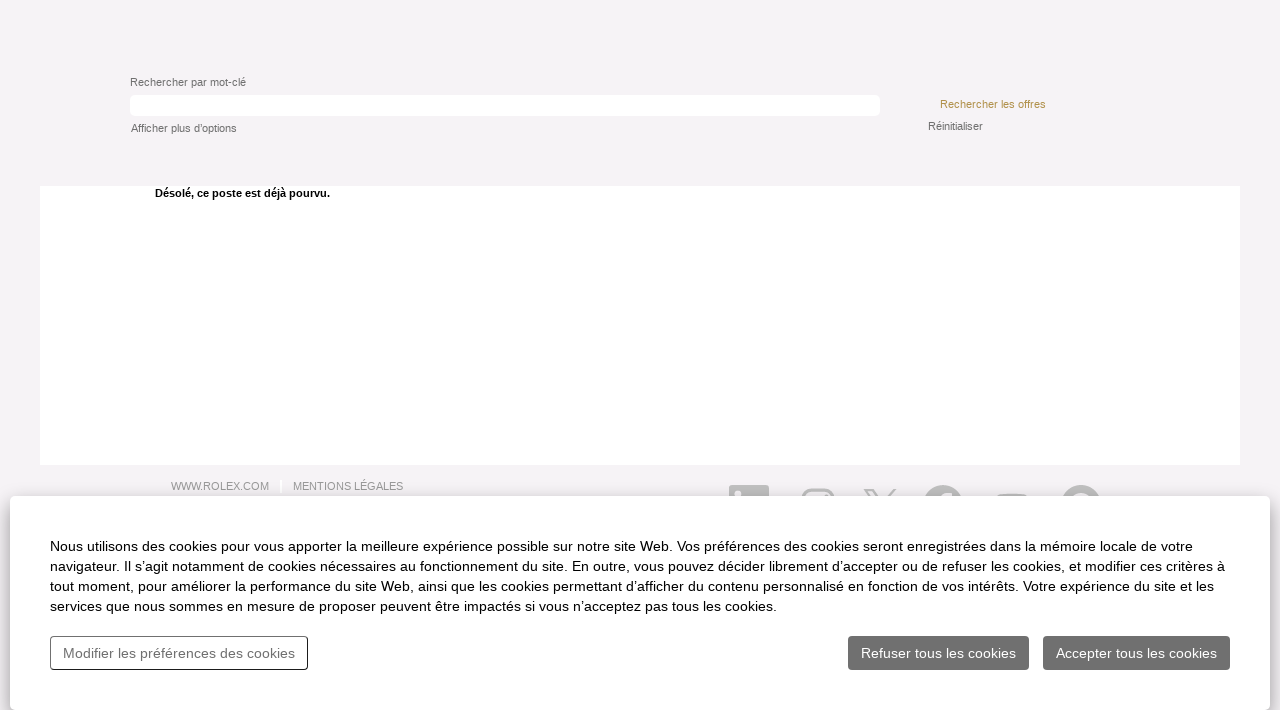

--- FILE ---
content_type: text/html;charset=UTF-8
request_url: https://www.carrieres-rolex.com/Rolex/job/Bienne-Assistant-administratif-%28HF%29-Bien/1010844701/
body_size: 254843
content:
<!DOCTYPE html>
<html class="html5" xml:lang="fr-FR" lang="fr-FR" xmlns="http://www.w3.org/1999/xhtml">

        <head>
            <meta http-equiv="X-UA-Compatible" content="IE=edge,chrome=1" />
            <meta http-equiv="Content-Type" content="text/html;charset=UTF-8" />
            <meta http-equiv="Content-Type" content="text/html; charset=utf-8" />
                <meta name="viewport" content="width=device-width, initial-scale=1.0" />
                        <link type="text/css" class="keepscript" rel="stylesheet" href="https://www.carrieres-rolex.com/platform/bootstrap/3.4.1/css/bootstrap.min.css" />
                            <link type="text/css" rel="stylesheet" href="/platform/css/j2w/min/bootstrapV3.global.responsive.min.css?h=ff78e34d" />

        <script type="text/javascript" src="/platform/js/jquery/jquery-3.5.1.min.js"></script>
                <script type="text/javascript" src="/platform/js/jquery/jquery-migrate-1.4.1.js"></script>
                <script type="text/javascript" src="/platform/js/jquery/jquery-migrate-3.1.0.min.js"></script>
                <title>Assistant administratif (H/F) Détails du poste | ROLEX SA</title>

        <meta name="keywords" content="Bienne Assistant administratif (H/F) - Bien" />
        <meta name="description" content="Bienne Assistant administratif (H/F) - Bien" />
        <link rel="canonical" href="https://www.carrieres-rolex.com/Rolex/job/Bienne-Assistant-administratif-%28HF%29-Bien/1010844701/" />
            <meta name="robots" content="noindex" />
        <meta name="twitter:card" content="summary" />
                <meta property="og:title" content="Assistant administratif (H/F)" />
                <meta property="og:description" content="Assistant administratif (H/F)" />
                <meta name="twitter:title" content="Assistant administratif (H/F)" />
                <meta name="twitter:description" content="Assistant administratif (H/F)" />
                <link type="text/css" rel="stylesheet" href="//rmkcdn.successfactors.com/ccf5707d/b5d78f33-eaff-4fdc-938d-6.css" />
                            <link type="text/css" rel="stylesheet" href="/platform/csb/css/customHeader.css?h=ff78e34d" />
                            <link type="text/css" rel="stylesheet" href="/platform/css/j2w/min/sitebuilderframework.min.css?h=ff78e34d" />
                            <link type="text/css" rel="stylesheet" href="/platform/css/j2w/min/BS3ColumnizedSearch.min.css?h=ff78e34d" />
                            <link type="text/css" rel="stylesheet" href="/platform/fontawesome4.7/css/font-awesome-4.7.0.min.css?h=ff78e34d" /><style>
/** ROLEX 2024 CSS  - DON'T REMOVE **/
/** ROLEX 2024 CSS  - DON'T REMOVE **/
.rlx-2024 {
    --color-white: #FFFFFF;
    --color-black: #212121;
    --color-background-gray: #F2F2F2;
    --color-gray-100: #212121;
    --color-gray-200: #353535;
    --color-gray-300: #5D5D5D;
    --color-gray-400: #7D7D7D;
    --color-gray-500: #999999;
    --color-gray-600: #ACACAC;
    --color-gray-700: #CCCCCC;
    --color-gray-800: #E8E8E8;
    --color-gray-900: #FAFAFA;
    --color-primary-400: #197149;
    --color-primary-300: #008951;
    --color-primary-200: #61BD93;
    --color-secondary-400: #B59780;
    --color-gradient-green-from: #0B3E27;
    --color-gradient-green-to: #197149
}

@font-face {
    font-family: Helvetica Now Text;
    src: url(https://cdn.myrolex.com/careers/public/fonts/HelveticaNowTextLight.woff2) format("woff2");
    font-weight: 300;
    font-variant: normal
}

@font-face {
    font-family: Helvetica Now Text;
    src: url(https://cdn.myrolex.com/careers/public/fonts/HelveticaNowTextRegular.woff2) format("woff2");
    font-weight: 400;
    font-variant: normal
}

@font-face {
    font-family: Helvetica Now Text;
    src: url(https://cdn.myrolex.com/careers/public/fonts/HelveticaNowTextRegular.woff2) format("woff2");
    font-weight: 500;
    font-variant: normal
}

@font-face {
    font-family: Helvetica Now Text;
    src: url(https://cdn.myrolex.com/careers/public/fonts/HelveticaNowTextBold.woff2) format("woff2");
    font-weight: 700;
    font-variant: normal
}

@font-face {
    font-family: RolexFont;
    src: url(https://cdn.myrolex.com/careers/public/fonts/RolexFontRegular.woff2) format("woff2");
    font-weight: 400;
    font-variant: normal
}

@font-face {
    font-family: RolexFont;
    src: url(https://cdn.myrolex.com/careers/public/fonts/RolexFontBold.woff2) format("woff2");
    font-weight: 700;
    font-variant: normal
}

@font-face {
    font-family: SangBleu Kingdom;
    src: url(https://cdn.myrolex.com/careers/public/fonts/SangBleuKingdomLight.woff2) format("woff2");
    font-weight: 300;
    font-variant: normal
}

.rlx-2024 {
    --font-primary: "Helvetica Now Text", Helvetica, Arial, sans-serif;
    --font-secondary: "Helvetica Now Text", Helvetica, Arial, sans-serif;
    --font-rolex: "RolexFont", Arial, sans-serif;
    --font-sangbleu: "SangBleu Kingdom", Times, sans-serif;
    --font-size--050: 10px;
    --font-size--100: 12px;
    --font-size--200: 16px;
    --font-size--300: 18px;
    --font-size--400: 22px;
    --font-size--500: 26px;
    --font-size--600: 40px;
    --font-size--H1: 60px;
    --font-size--H2: 50px;
    --font-size--H3: 46px;
    --font-size--H4: 12px;
    --line-height--100: 16px;
    --line-height--200: 20px;
    --line-height--300: 24px;
    --line-height--400: 26px;
    --line-height--500: 30px;
    --line-height--600: 32px;
    --line-height--700: 36px;
    --line-height--800: 40px;
    --line-height--900: 50px;
    --line-height--H1: 80px;
    --line-height--H2: 60px;
    --line-height--H3: 50px;
    --line-height--H4: 16px
}

@media all and (max-width: 600px) {
    .rlx-2024 {
        --font-size--H1: 40px;
        --font-size--H2: 26px;
        --font-size--H3: 26px;
        --line-height--H1: 50px;
        --line-height--H2: 32px;
        --line-height--H3: 32px
    }
}

@media all and (max-width: 400px) {
    .rlx-2024 {
        --font-size--H1: 32px;
        --font-size--H2: 26px;
        --font-size--H3: 26px;
        --line-height--H1: 40px;
        --line-height--H2: 32px;
        --line-height--H3: 32px
    }
}

.rlx-2024 {
    --space-100: 20px;
    --space-200: 30px;
    --space-300: 40px;
    --space-400: 50px;
    --space-500: 60px;
    --space-600: 80px;
    --space-700: 90px;
    --space-800: 100px;
    --space-900: 120px;
    --space-grid-gap: 20px;
    --space-grid-padding: 40px;
    --space-section: 160px
}

@media only screen and (max-width: 1023px) {
    .rlx-2024 {
        --space-section: 100px
    }
}

@media only screen and (max-width: 599px) {
    .rlx-2024 {
        --space-grid-padding: 30px
    }
}

.rlx-2024 {
    --size--100: 8px;
    --size--200: 16px;
    --size--300: 24px;
    --size--400: 32px;
    --size--500: 48px;
    --size--600: 56px;
    --size--800: 72px;
    --size-grid: 1440px
}

@media only screen and (min-width: 1920px) {
    .rlx-2024 {
        --size-grid: min(80vw, 1650px)
    }
}

.rlx-2024 {
    padding: 0;
    margin: 0;
    font-family: var(--font-primary);
    font-size: var(--font-size--300);
    line-height: var(--line-height--500);
    color: var(--color-gray-100);
    background-color: var(--color-white)
}

.rlx-2024 > * {
    outline: none;
    box-sizing: border-box;
    -webkit-tap-highlight-color: transparent
}

.rlx-2024 > *:focus {
    outline: none
}

.rlx-2024 html {
    line-height: 1.15;
    -webkit-text-size-adjust: 100%
}

.rlx-2024 body {
    margin: 0
}

.rlx-2024 main {
    display: block
}

.rlx-2024 h1 {
    font-size: 2em;
    margin: .67em 0
}

.rlx-2024 hr {
    box-sizing: content-box;
    height: 0;
    overflow: visible
}

.rlx-2024 pre {
    font-family: monospace, monospace;
    font-size: 1em
}

.rlx-2024 a {
    background-color: transparent
}

.rlx-2024 abbr[title] {
    border-bottom: none;
    text-decoration: underline;
    text-decoration: underline dotted
}

.rlx-2024 b, .rlx-2024 strong {
    font-weight: 700
}

.rlx-2024 code, .rlx-2024 kbd, .rlx-2024 samp {
    font-family: monospace, monospace;
    font-size: 1em
}

.rlx-2024 small {
    font-size: 80%
}

.rlx-2024 sub, .rlx-2024 sup {
    font-size: 75%;
    line-height: 0;
    position: relative;
    vertical-align: baseline
}

.rlx-2024 sub {
    bottom: -.25em
}

.rlx-2024 sup {
    top: -.5em
}

.rlx-2024 img {
    border-style: none
}

.rlx-2024 button, .rlx-2024 input, .rlx-2024 optgroup, .rlx-2024 select, .rlx-2024 textarea {
    font-family: inherit;
    font-size: 100%;
    line-height: 1.15;
    margin: 0
}

.rlx-2024 button, .rlx-2024 input {
    overflow: visible
}

.rlx-2024 button, .rlx-2024 select {
    text-transform: none
}

.rlx-2024 button, .rlx-2024 [type=button], .rlx-2024 [type=reset], .rlx-2024 [type=submit] {
    -webkit-appearance: button
}

.rlx-2024 button::-moz-focus-inner, .rlx-2024 [type=button]::-moz-focus-inner, .rlx-2024 [type=reset]::-moz-focus-inner, .rlx-2024 [type=submit]::-moz-focus-inner {
    border-style: none;
    padding: 0
}

.rlx-2024 button:-moz-focusring, .rlx-2024 [type=button]:-moz-focusring, .rlx-2024 [type=reset]:-moz-focusring, .rlx-2024 [type=submit]:-moz-focusring {
    outline: 1px dotted ButtonText
}

.rlx-2024 fieldset {
    padding: .35em .75em .625em
}

.rlx-2024 legend {
    box-sizing: border-box;
    color: inherit;
    display: table;
    max-width: 100%;
    padding: 0;
    white-space: normal
}

.rlx-2024 progress {
    vertical-align: baseline
}

.rlx-2024 textarea {
    overflow: auto
}

.rlx-2024 [type=checkbox], .rlx-2024 [type=radio] {
    box-sizing: border-box;
    padding: 0
}

.rlx-2024 [type=number]::-webkit-inner-spin-button, .rlx-2024 [type=number]::-webkit-outer-spin-button {
    height: auto
}

.rlx-2024 [type=search] {
    -webkit-appearance: textfield;
    outline-offset: -2px
}

.rlx-2024 [type=search]::-webkit-search-decoration {
    -webkit-appearance: none
}

.rlx-2024 ::-webkit-file-upload-button {
    -webkit-appearance: button;
    font: inherit
}

.rlx-2024 details {
    display: block
}

.rlx-2024 summary {
    display: list-item
}

.rlx-2024 template {
    display: none
}

.rlx-2024 [hidden] {
    display: none
}

.rlx-2024 .grid {
    display: grid;
    --grid-tc: repeat(12, 1fr);
    grid-template-columns:var(--grid-tc);
    grid-column-gap: var(--space-grid-gap);
    --grid-cs: 1;
    --grid-ce: -1;
    padding: 0 var(--space-grid-padding);
    width: 100%;
    max-width: var(--size-grid);
    margin: 0 auto
}

.rlx-2024 .grid > * {
    display: block;
    -moz-appearance: none;
    appearance: none;
    -webkit-appearance: none
}

.rlx-2024 .grid > .grid {
    display: grid;
    padding: 0;
    margin: 0
}

.rlx-2024 .grid[col="1"] {
    --grid-tc: repeat(1, 1fr)
}

.rlx-2024 .grid[col="2"] {
    --grid-tc: repeat(2, 1fr)
}

.rlx-2024 .grid[col="3"] {
    --grid-tc: repeat(3, 1fr)
}

.rlx-2024 .grid[col="4"] {
    --grid-tc: repeat(4, 1fr)
}

.rlx-2024 .grid[col="5"] {
    --grid-tc: repeat(5, 1fr)
}

.rlx-2024 .grid[col="6"] {
    --grid-tc: repeat(6, 1fr)
}

.rlx-2024 .grid[col="7"] {
    --grid-tc: repeat(7, 1fr)
}

.rlx-2024 .grid[col="8"] {
    --grid-tc: repeat(8, 1fr)
}

.rlx-2024 .grid[col="9"] {
    --grid-tc: repeat(9, 1fr)
}

.rlx-2024 .grid[col="10"] {
    --grid-tc: repeat(10, 1fr)
}

.rlx-2024 .grid[col="11"] {
    --grid-tc: repeat(11, 1fr)
}

.rlx-2024 .grid[col="12"] {
    --grid-tc: repeat(12, 1fr)
}

.rlx-2024 .grid > *[pos^="1"] {
    --grid-cs: 1
}

.rlx-2024 .grid > *[pos^="2"] {
    --grid-cs: 2
}

.rlx-2024 .grid > *[pos^="3"] {
    --grid-cs: 3
}

.rlx-2024 .grid > *[pos^="4"] {
    --grid-cs: 4
}

.rlx-2024 .grid > *[pos^="5"] {
    --grid-cs: 5
}

.rlx-2024 .grid > *[pos^="6"] {
    --grid-cs: 6
}

.rlx-2024 .grid > *[pos^="7"] {
    --grid-cs: 7
}

.rlx-2024 .grid > *[pos^="8"] {
    --grid-cs: 8
}

.rlx-2024 .grid > *[pos^="9"] {
    --grid-cs: 9
}

.rlx-2024 .grid > *[pos^="10"] {
    --grid-cs: 10
}

.rlx-2024 .grid > *[pos^="11"] {
    --grid-cs: 11
}

.rlx-2024 .grid > *[pos^="12"] {
    --grid-cs: 12
}

.rlx-2024 .grid > *[pos$="+1"], .rlx-2024 .grid > *[pos="1"] {
    --grid-ce: 1
}

.rlx-2024 .grid > *[pos$="+2"], .rlx-2024 .grid > *[pos$="-1"], .rlx-2024 .grid > *[pos="2"] {
    --grid-ce: 2
}

.rlx-2024 .grid > *[pos$="+3"], .rlx-2024 .grid > *[pos$="-2"], .rlx-2024 .grid > *[pos="3"] {
    --grid-ce: 3
}

.rlx-2024 .grid > *[pos$="+4"], .rlx-2024 .grid > *[pos$="-3"], .rlx-2024 .grid > *[pos="4"] {
    --grid-ce: 4
}

.rlx-2024 .grid > *[pos$="+5"], .rlx-2024 .grid > *[pos$="-4"], .rlx-2024 .grid > *[pos="5"] {
    --grid-ce: 5
}

.rlx-2024 .grid > *[pos$="+6"], .rlx-2024 .grid > *[pos$="-5"], .rlx-2024 .grid > *[pos="6"] {
    --grid-ce: 6
}

.rlx-2024 .grid > *[pos$="+7"], .rlx-2024 .grid > *[pos$="-6"], .rlx-2024 .grid > *[pos="7"] {
    --grid-ce: 7
}

.rlx-2024 .grid > *[pos$="+8"], .rlx-2024 .grid > *[pos$="-7"], .rlx-2024 .grid > *[pos="8"] {
    --grid-ce: 8
}

.rlx-2024 .grid > *[pos$="+9"], .rlx-2024 .grid > *[pos$="-8"], .rlx-2024 .grid > *[pos="9"] {
    --grid-ce: 9
}

.rlx-2024 .grid > *[pos$="+10"], .rlx-2024 .grid > *[pos$="-9"], .rlx-2024 .grid > *[pos="10"] {
    --grid-ce: 10
}

.rlx-2024 .grid > *[pos$="+11"], .rlx-2024 .grid > *[pos$="-10"], .rlx-2024 .grid > *[pos="11"] {
    --grid-ce: 11
}

.rlx-2024 .grid > *[pos$="+12"], .rlx-2024 .grid > *[pos$="-11"], .rlx-2024 .grid > *[pos="12"] {
    --grid-ce: 12
}

.rlx-2024 .grid > *[pos$="-12"] {
    --grid-ce: 13
}

.rlx-2024 .grid > *[pos] {
    grid-column-end: span var(--grid-ce)
}

.rlx-2024 .grid > *[pos*="+"], .rlx-2024 .grid > *[pos*="-"], .rlx-2024 .grid > *[pos*=".."] {
    grid-column-start: var(--grid-cs)
}

.rlx-2024 .grid > *[pos*="-"], .rlx-2024 .grid > *[pos*=".."] {
    grid-column-end: var(--grid-ce)
}

.rlx-2024 .grid > *[pos=row] {
    grid-column: 1/-1
}

@media only screen and (max-width: 1023px) {
    .rlx-2024 .grid[col-s="1"] {
        --grid-tc: repeat(1, 1fr)
    }

    .rlx-2024 .grid[col-s="2"] {
        --grid-tc: repeat(2, 1fr)
    }

    .rlx-2024 .grid[col-s="3"] {
        --grid-tc: repeat(3, 1fr)
    }

    .rlx-2024 .grid[col-s="4"] {
        --grid-tc: repeat(4, 1fr)
    }

    .rlx-2024 .grid[col-s="5"] {
        --grid-tc: repeat(5, 1fr)
    }

    .rlx-2024 .grid[col-s="6"] {
        --grid-tc: repeat(6, 1fr)
    }

    .rlx-2024 .grid[col-s="7"] {
        --grid-tc: repeat(7, 1fr)
    }

    .rlx-2024 .grid[col-s="8"] {
        --grid-tc: repeat(8, 1fr)
    }

    .rlx-2024 .grid[col-s="9"] {
        --grid-tc: repeat(9, 1fr)
    }

    .rlx-2024 .grid[col-s="10"] {
        --grid-tc: repeat(10, 1fr)
    }

    .rlx-2024 .grid[col-s="11"] {
        --grid-tc: repeat(11, 1fr)
    }

    .rlx-2024 .grid[col-s="12"] {
        --grid-tc: repeat(12, 1fr)
    }

    .rlx-2024 .grid > *[pos-s^="1"] {
        --grid-cs: 1
    }

    .rlx-2024 .grid > *[pos-s^="2"] {
        --grid-cs: 2
    }

    .rlx-2024 .grid > *[pos-s^="3"] {
        --grid-cs: 3
    }

    .rlx-2024 .grid > *[pos-s^="4"] {
        --grid-cs: 4
    }

    .rlx-2024 .grid > *[pos-s^="5"] {
        --grid-cs: 5
    }

    .rlx-2024 .grid > *[pos-s^="6"] {
        --grid-cs: 6
    }

    .rlx-2024 .grid > *[pos-s^="7"] {
        --grid-cs: 7
    }

    .rlx-2024 .grid > *[pos-s^="8"] {
        --grid-cs: 8
    }

    .rlx-2024 .grid > *[pos-s^="9"] {
        --grid-cs: 9
    }

    .rlx-2024 .grid > *[pos-s^="10"] {
        --grid-cs: 10
    }

    .rlx-2024 .grid > *[pos-s^="11"] {
        --grid-cs: 11
    }

    .rlx-2024 .grid > *[pos-s^="12"] {
        --grid-cs: 12
    }

    .rlx-2024 .grid > *[pos-s$="+1"], .rlx-2024 .grid > *[pos-s="1"] {
        --grid-ce: 1
    }

    .rlx-2024 .grid > *[pos-s$="+2"], .rlx-2024 .grid > *[pos-s$="-1"], .rlx-2024 .grid > *[pos-s="2"] {
        --grid-ce: 2
    }

    .rlx-2024 .grid > *[pos-s$="+3"], .rlx-2024 .grid > *[pos-s$="-2"], .rlx-2024 .grid > *[pos-s="3"] {
        --grid-ce: 3
    }

    .rlx-2024 .grid > *[pos-s$="+4"], .rlx-2024 .grid > *[pos-s$="-3"], .rlx-2024 .grid > *[pos-s="4"] {
        --grid-ce: 4
    }

    .rlx-2024 .grid > *[pos-s$="+5"], .rlx-2024 .grid > *[pos-s$="-4"], .rlx-2024 .grid > *[pos-s="5"] {
        --grid-ce: 5
    }

    .rlx-2024 .grid > *[pos-s$="+6"], .rlx-2024 .grid > *[pos-s$="-5"], .rlx-2024 .grid > *[pos-s="6"] {
        --grid-ce: 6
    }

    .rlx-2024 .grid > *[pos-s$="+7"], .rlx-2024 .grid > *[pos-s$="-6"], .rlx-2024 .grid > *[pos-s="7"] {
        --grid-ce: 7
    }

    .rlx-2024 .grid > *[pos-s$="+8"], .rlx-2024 .grid > *[pos-s$="-7"], .rlx-2024 .grid > *[pos-s="8"] {
        --grid-ce: 8
    }

    .rlx-2024 .grid > *[pos-s$="+9"], .rlx-2024 .grid > *[pos-s$="-8"], .rlx-2024 .grid > *[pos-s="9"] {
        --grid-ce: 9
    }

    .rlx-2024 .grid > *[pos-s$="+10"], .rlx-2024 .grid > *[pos-s$="-9"], .rlx-2024 .grid > *[pos-s="10"] {
        --grid-ce: 10
    }

    .rlx-2024 .grid > *[pos-s$="+11"], .rlx-2024 .grid > *[pos-s$="-10"], .rlx-2024 .grid > *[pos-s="11"] {
        --grid-ce: 11
    }

    .rlx-2024 .grid > *[pos-s$="+12"], .rlx-2024 .grid > *[pos-s$="-11"], .rlx-2024 .grid > *[pos-s="12"] {
        --grid-ce: 12
    }

    .rlx-2024 .grid > *[pos-s$="-12"] {
        --grid-ce: 13
    }

    .rlx-2024 .grid > *[pos-s] {
        grid-column-end: span var(--grid-ce)
    }

    .rlx-2024 .grid > *[pos-s*="+"], .rlx-2024 .grid > *[pos-s*="-"], .rlx-2024 .grid > *[pos-s*=".."] {
        grid-column-start: var(--grid-cs)
    }

    .rlx-2024 .grid > *[pos-s*="-"], .rlx-2024 .grid > *[pos-s*=".."] {
        grid-column-end: var(--grid-ce)
    }

    .rlx-2024 .grid > *[pos-s=row] {
        grid-column: 1/-1
    }
}

@media only screen and (max-width: 599px) {
    .rlx-2024 .grid[col-xs="1"] {
        --grid-tc: repeat(1, 1fr)
    }

    .rlx-2024 .grid[col-xs="2"] {
        --grid-tc: repeat(2, 1fr)
    }

    .rlx-2024 .grid[col-xs="3"] {
        --grid-tc: repeat(3, 1fr)
    }

    .rlx-2024 .grid[col-xs="4"] {
        --grid-tc: repeat(4, 1fr)
    }

    .rlx-2024 .grid[col-xs="5"] {
        --grid-tc: repeat(5, 1fr)
    }

    .rlx-2024 .grid[col-xs="6"] {
        --grid-tc: repeat(6, 1fr)
    }

    .rlx-2024 .grid[col-xs="7"] {
        --grid-tc: repeat(7, 1fr)
    }

    .rlx-2024 .grid[col-xs="8"] {
        --grid-tc: repeat(8, 1fr)
    }

    .rlx-2024 .grid[col-xs="9"] {
        --grid-tc: repeat(9, 1fr)
    }

    .rlx-2024 .grid[col-xs="10"] {
        --grid-tc: repeat(10, 1fr)
    }

    .rlx-2024 .grid[col-xs="11"] {
        --grid-tc: repeat(11, 1fr)
    }

    .rlx-2024 .grid[col-xs="12"] {
        --grid-tc: repeat(12, 1fr)
    }

    .rlx-2024 .grid > *[pos-xs^="1"] {
        --grid-cs: 1
    }

    .rlx-2024 .grid > *[pos-xs^="2"] {
        --grid-cs: 2
    }

    .rlx-2024 .grid > *[pos-xs^="3"] {
        --grid-cs: 3
    }

    .rlx-2024 .grid > *[pos-xs^="4"] {
        --grid-cs: 4
    }

    .rlx-2024 .grid > *[pos-xs^="5"] {
        --grid-cs: 5
    }

    .rlx-2024 .grid > *[pos-xs^="6"] {
        --grid-cs: 6
    }

    .rlx-2024 .grid > *[pos-xs^="7"] {
        --grid-cs: 7
    }

    .rlx-2024 .grid > *[pos-xs^="8"] {
        --grid-cs: 8
    }

    .rlx-2024 .grid > *[pos-xs^="9"] {
        --grid-cs: 9
    }

    .rlx-2024 .grid > *[pos-xs^="10"] {
        --grid-cs: 10
    }

    .rlx-2024 .grid > *[pos-xs^="11"] {
        --grid-cs: 11
    }

    .rlx-2024 .grid > *[pos-xs^="12"] {
        --grid-cs: 12
    }

    .rlx-2024 .grid > *[pos-xs$="+1"], .rlx-2024 .grid > *[pos-xs="1"] {
        --grid-ce: 1
    }

    .rlx-2024 .grid > *[pos-xs$="+2"], .rlx-2024 .grid > *[pos-xs$="-1"], .rlx-2024 .grid > *[pos-xs="2"] {
        --grid-ce: 2
    }

    .rlx-2024 .grid > *[pos-xs$="+3"], .rlx-2024 .grid > *[pos-xs$="-2"], .rlx-2024 .grid > *[pos-xs="3"] {
        --grid-ce: 3
    }

    .rlx-2024 .grid > *[pos-xs$="+4"], .rlx-2024 .grid > *[pos-xs$="-3"], .rlx-2024 .grid > *[pos-xs="4"] {
        --grid-ce: 4
    }

    .rlx-2024 .grid > *[pos-xs$="+5"], .rlx-2024 .grid > *[pos-xs$="-4"], .rlx-2024 .grid > *[pos-xs="5"] {
        --grid-ce: 5
    }

    .rlx-2024 .grid > *[pos-xs$="+6"], .rlx-2024 .grid > *[pos-xs$="-5"], .rlx-2024 .grid > *[pos-xs="6"] {
        --grid-ce: 6
    }

    .rlx-2024 .grid > *[pos-xs$="+7"], .rlx-2024 .grid > *[pos-xs$="-6"], .rlx-2024 .grid > *[pos-xs="7"] {
        --grid-ce: 7
    }

    .rlx-2024 .grid > *[pos-xs$="+8"], .rlx-2024 .grid > *[pos-xs$="-7"], .rlx-2024 .grid > *[pos-xs="8"] {
        --grid-ce: 8
    }

    .rlx-2024 .grid > *[pos-xs$="+9"], .rlx-2024 .grid > *[pos-xs$="-8"], .rlx-2024 .grid > *[pos-xs="9"] {
        --grid-ce: 9
    }

    .rlx-2024 .grid > *[pos-xs$="+10"], .rlx-2024 .grid > *[pos-xs$="-9"], .rlx-2024 .grid > *[pos-xs="10"] {
        --grid-ce: 10
    }

    .rlx-2024 .grid > *[pos-xs$="+11"], .rlx-2024 .grid > *[pos-xs$="-10"], .rlx-2024 .grid > *[pos-xs="11"] {
        --grid-ce: 11
    }

    .rlx-2024 .grid > *[pos-xs$="+12"], .rlx-2024 .grid > *[pos-xs$="-11"], .rlx-2024 .grid > *[pos-xs="12"] {
        --grid-ce: 12
    }

    .rlx-2024 .grid > *[pos-xs$="-12"] {
        --grid-ce: 13
    }

    .rlx-2024 .grid > *[pos-xs] {
        grid-column-end: span var(--grid-ce)
    }

    .rlx-2024 .grid > *[pos-xs*="+"], .rlx-2024 .grid > *[pos-xs*="-"], .rlx-2024 .grid > *[pos-xs*=".."] {
        grid-column-start: var(--grid-cs)
    }

    .rlx-2024 .grid > *[pos-xs*="-"], .rlx-2024 .grid > *[pos-xs*=".."] {
        grid-column-end: var(--grid-ce)
    }

    .rlx-2024 .grid > *[pos-xs=row] {
        grid-column: 1/-1
    }
}

.rlx-2024 * {
    outline: none;
    box-sizing: border-box;
    -webkit-tap-highlight-color: transparent
}

.rlx-2024 html, .rlx-2024 body {
    -webkit-font-smoothing: antialiased;
    -moz-osx-font-smoothing: grayscale;
    background-color: var(--color-white);
    min-height: 100lvh
}

.rlx-2024 html {
    font-size: var(--font-size--300);
    line-height: var(--line-height--500);
    scroll-behavior: smooth;
    scroll-padding-top: 110px
}

.rlx-2024 body.rlx-2024 {
    font-family: var(--font-primary);
    color: var(--color-gray-100)
}

.rlx-2024 main {
    background: linear-gradient(180deg, var(--color-background-gray) 0%, var(--color-white) 920px)
}

.rlx-2024 main.--no-bg {
    background: var(--color-white)
}

.rlx-2024 main.--light-bg {
    background: var(--color-background-gray)
}

.rlx-2024 section {
    margin: var(--space-section) 0
}

.rlx-2024 section.grid {
    margin: var(--space-section) auto
}

.rlx-2024 section.--up {
    position: relative;
    z-index: 2
}

.rlx-2024 img {
    max-width: 100%
}

.rlx-2024 figure {
    margin: 0
}

.rlx-2024 p {
    margin: 0
}

.rlx-2024 em, .rlx-2024 i {
    font-style: italic
}

.rlx-2024 a {
    text-decoration: none;
    color: inherit
}

.rlx-2024 button {
    background: none;
    border: 0 none;
    box-shadow: none
}

.rlx-2024 ul, .rlx-2024 li {
    padding: 0;
    margin: 0
}

.rlx-2024 ul {
    list-style: none
}

.rlx-2024 address {
    font-style: normal
}

.rlx-2024 iframe {
    width: 100%;
    height: auto
}

.rlx-2024 blockquote {
    margin: 0;
    padding: 0
}

.rlx-2024 fieldset {
    padding: 0;
    margin: 0
}

.rlx-2024 .h1, .rlx-2024 .h2, .rlx-2024 .h3 {
    color: var(--color-gray-100);
    margin: 0;
    padding: 0;
    font-family: var(--font-secondary);
    font-weight: 700;
    letter-spacing: .01em
}

.rlx-2024 .h1.h1--on-dark, .rlx-2024 .h2.h2--on-dark, .rlx-2024 .h3.h3--on-dark, .rlx-2024 .h4.h4--on-dark {
    color: var(--color-white)
}

.rlx-2024 .h1 {
    font-family: var(--font-primary);
    font-size: var(--font-size--H1);
    line-height: var(--line-height--H1)
}

.rlx-2024 .h2 {
    font-size: var(--font-size--H2);
    line-height: var(--line-height--H2)
}

.rlx-2024 .h3 {
    font-size: var(--font-size--H3);
    line-height: var(--line-height--H3)
}

.rlx-2024 .h4 {
    font-family: var(--font-rolex);
    font-size: var(--font-size--H4);
    line-height: var(--line-height--H4)
}

.rlx-2024 .text {
    font-size: var(--font-size--300);
    line-height: var(--line-height--500);
    color: var(--color-gray-100)
}

.rlx-2024 .text .h2 {
    margin-top: var(--space-900);
    margin-bottom: var(--space-300);
    color: inherit
}

.rlx-2024 .text .h2:first-child {
    margin-top: 0
}

.rlx-2024 .text .h2:last-child {
    margin-bottom: 0
}

.rlx-2024 .text .h3 {
    margin-top: var(--space-900);
    margin-bottom: var(--space-300);
    color: inherit
}

.rlx-2024 .text .h3:first-child {
    margin-top: 0
}

.rlx-2024 .text .h3:last-child {
    margin-bottom: 0
}

.rlx-2024 .text .h4 {
    margin-top: var(--space-200);
    margin-bottom: var(--space-100);
    color: inherit
}

.rlx-2024 .text .h4:first-child {
    margin-top: 0
}

.rlx-2024 .text .h4:last-child {
    margin-bottom: 0
}

.rlx-2024 .text .h4 + .h3, .rlx-2024 .text .h4 + .h2 {
    margin-top: 0
}

.rlx-2024 .text p:not(:last-child) {
    margin-bottom: var(--line-height--500)
}

.rlx-2024 .text a:not(.btn) {
    color: var(--color-primary-400)
}

.rlx-2024 .text a:not(.btn):hover {
    color: var(--color-primary-300);
    text-decoration: underline
}

.rlx-2024 .text ul {
    list-style-type: disc;
    list-style-position: outside;
    padding-left: 24px;
    margin: 0 0 var(--line-height--500)
}

.rlx-2024 .text ul:last-child {
    margin-bottom: 0
}

.rlx-2024 .text ol {
    padding-left: 24px;
    margin: 0 0 var(--line-height--500)
}

.rlx-2024 .text ol:last-child {
    margin-bottom: 0
}

.rlx-2024 .text .btn, .rlx-2024 .text .jobDisplay .jobTitle .applylink a, .rlx-2024 .jobDisplay .jobTitle .applylink .text a {
    margin: var(--space-200) 0 var(--space-600)
}

.rlx-2024 .text .btn:first-child, .rlx-2024 .text .jobDisplay .jobTitle .applylink a:first-child, .rlx-2024 .jobDisplay .jobTitle .applylink .text a:first-child {
    margin-top: 0
}

.rlx-2024 .text .btn:last-child, .rlx-2024 .text .jobDisplay .jobTitle .applylink a:last-child, .rlx-2024 .jobDisplay .jobTitle .applylink .text a:last-child {
    margin-bottom: 0
}

.rlx-2024 .text__buttons {
    display: flex;
    flex-wrap: wrap;
    gap: 12px;
    margin: var(--space-500) 0 var(--space-600)
}

.rlx-2024 .text__buttons:first-child {
    margin-top: 0
}

.rlx-2024 .text__buttons:last-child {
    margin-bottom: 0
}

.rlx-2024 .text__buttons .btn, .rlx-2024 .text__buttons .jobDisplay .jobTitle .applylink a, .rlx-2024 .jobDisplay .jobTitle .applylink .text__buttons a {
    margin: 0
}

.rlx-2024 .text.text--small {
    font-size: var(--font-size--200);
    line-height: var(--line-height--500)
}

.rlx-2024 .text.text--large {
    font-size: var(--font-size--400);
    line-height: var(--line-height--800)
}

.rlx-2024 .text.text--large p:not(:last-child) {
    margin-bottom: var(--line-height--800)
}

.rlx-2024 .text.text--on-dark {
    color: var(--color-white)
}

@media all and (max-width: 1279px) {
    .rlx-2024 .text.text--large {
        padding: var(--space-600) var(--space-700)
    }
}

@media all and (max-width: 1023px) {
    .rlx-2024 .text.text--large {
        padding: var(--space-500);
        font-size: var(--font-size--300);
        line-height: var(--line-height--600)
    }
}

@media all and (max-width: 599px) {
    .rlx-2024 .text {
        font-size: var(--font-size--200);
        line-height: var(--line-height--400)
    }

    .rlx-2024 .text.text--large {
        padding: var(--space-300);
        font-size: var(--font-size--200);
        line-height: var(--line-height--400)
    }
}

.rlx-2024 .btn, .rlx-2024 .jobDisplay .jobTitle .applylink a {
    display: inline-flex;
    font-size: var(--font-size--200);
    font-weight: 500;
    line-height: var(--line-height--300);
    overflow: hidden;
    padding: 11px 23px 13px;
    border-radius: 24px;
    font-family: var(--font-primary);
    cursor: pointer
}

@property --button-green-from {
    .rlx-2024 {
        syntax: "<color>";
        inherits: false;
        initial-value: #10633D;
    }
}

@property --button-green-to {
    .rlx-2024 {
        syntax: "<color>";
        inherits: false;
        initial-value: #1A915A;
    }
}

.rlx-2024 .btn.btn--primary, .rlx-2024 .jobDisplay .jobTitle .applylink a {
    --button-green-from: #10633D;
    --button-green-to: #1A915A;
    color: var(--color-white);
    background-color: var(--color-primary-400);
    background-image: linear-gradient(45deg, var(--button-green-from), var(--button-green-to));
    transition: --button-green-from .45s cubic-bezier(.5, 1, .89, 1), --button-green-to .45s cubic-bezier(.5, 1, .89, 1)
}

.rlx-2024 .btn.btn--primary:hover, .rlx-2024 .jobDisplay .jobTitle .applylink a:hover {
    --button-green-from: #0C4C2F;
    --button-green-to: #147348
}

.rlx-2024 .btn.btn--glass, .rlx-2024 .jobDisplay .jobTitle .applylink a.btn--glass {
    color: var(--color-white);
    backdrop-filter: blur(5px);
    -webkit-backdrop-filter: blur(5px);
    background-color: #ffffff26;
    transition: background-color .45s cubic-bezier(.5, 1, .89, 1);
    will-change: background-color
}

.rlx-2024 .btn.btn--glass:hover, .rlx-2024 .jobDisplay .jobTitle .applylink a.btn--glass:hover {
    background-color: #ffffff4d
}

.rlx-2024 .btn.btn--glass.btn--dark, .rlx-2024 .jobDisplay .jobTitle .applylink a.btn--glass.btn--dark {
    background-color: #00000026
}

.rlx-2024 .btn.btn--glass.btn--dark:hover, .rlx-2024 .jobDisplay .jobTitle .applylink a.btn--glass.btn--dark:hover {
    background-color: #0000004d
}

.rlx-2024 .btn.btn--glass.btn.btn--glass.btn--darker, .rlx-2024 .jobDisplay .jobTitle .applylink a.btn--glass.btn--glass.btn--darker {
    background-color: #00000073
}

.rlx-2024 .btn.btn--glass.btn.btn--glass.btn--darker:hover, .rlx-2024 .jobDisplay .jobTitle .applylink a.btn--glass.btn--glass.btn--darker:hover {
    background-color: #0009
}

.rlx-2024 .btn.btn--white, .rlx-2024 .jobDisplay .jobTitle .applylink a.btn--white {
    background-color: var(--color-white);
    transition: background-color .3s cubic-bezier(.5, 1, .89, 1);
    will-change: background-color
}

.rlx-2024 .btn.btn--white:hover, .rlx-2024 .jobDisplay .jobTitle .applylink a.btn--white:hover {
    background-color: var(--color-gray-900)
}

.rlx-2024 .btn.btn--icon, .rlx-2024 .jobDisplay .jobTitle .applylink a.btn--icon {
    width: 54px;
    height: 54px;
    border-radius: 100%;
    line-height: 0;
    padding: 15px
}

.rlx-2024 .btn.btn--icon.btn--large, .rlx-2024 .jobDisplay .jobTitle .applylink a.btn--icon.btn--large {
    width: 72px;
    height: 72px;
    padding: 17px
}

.rlx-2024 .btn.btn--icon.btn--medium, .rlx-2024 .jobDisplay .jobTitle .applylink a.btn--icon.btn--medium {
    width: 48px;
    height: 48px;
    padding: 12px
}

.rlx-2024 .btn.btn--icon.btn--small, .rlx-2024 .jobDisplay .jobTitle .applylink a.btn--icon.btn--small {
    width: 36px;
    height: 36px;
    padding: 7px
}

.rlx-2024 .btn.btn--icon svg, .rlx-2024 .jobDisplay .jobTitle .applylink a.btn--icon svg {
    width: 100%;
    height: 100%;
    fill: currentColor
}

@media all and (max-width: 1279px) {
    .rlx-2024 .btn.btn--icon, .rlx-2024 .jobDisplay .jobTitle .applylink a.btn--icon {
        width: 34px;
        height: 34px;
        padding: 5px
    }

    .rlx-2024 .btn.btn--icon.btn--large, .rlx-2024 .jobDisplay .jobTitle .applylink a.btn--icon.btn--large {
        width: 48px;
        height: 48px;
        padding: 11px
    }

    .rlx-2024 .btn.btn--icon.btn--small, .rlx-2024 .jobDisplay .jobTitle .applylink a.btn--icon.btn--small {
        width: 36px;
        height: 36px;
        padding: 7px
    }

    .rlx-2024 .btn.btn--icon svg, .rlx-2024 .jobDisplay .jobTitle .applylink a.btn--icon svg {
        width: 100%;
        height: 100%;
        fill: currentColor
    }
}

.rlx-2024 .media {
    position: relative;
    overflow: hidden;
    line-height: 0;
    background-color: var(--color-gray-800);
    color: transparent
}

.rlx-2024 .media img, .rlx-2024 .media video {
    display: block;
    width: 100%;
    height: 100%;
    object-fit: cover
}

.rlx-2024 .media img[src=""], .rlx-2024 .media video[src=""] {
    opacity: 0
}

.rlx-2024 .media:has(img[src=""]) {
    background-color: transparent
}

.rlx-2024 .media iframe {
    min-width: 100%;
    width: auto;
    height: auto;
    min-height: 100%;
    position: absolute;
    top: 50%;
    left: 50%;
    transform: translate3d(-50%, -50%, 0)
}

.rlx-2024 .card {
    display: flex;
    flex-direction: column;
    gap: 2px;
    color: var(--color-gray-100)
}

.rlx-2024 a.card:hover .card__media img {
    transform: scale(1.05)
}

.rlx-2024 a.card:hover .btn.btn--glass, .rlx-2024 a.card:hover .jobDisplay .jobTitle .applylink a.btn--glass, .rlx-2024 .jobDisplay .jobTitle .applylink a.card:hover a.btn--glass {
    background-color: #ffffff4d
}

.rlx-2024 .card__media {
    position: relative;
    aspect-ratio: 390/520;
    overflow: hidden
}

.rlx-2024 .card__media:last-child {
    margin-bottom: 0;
    margin-top: 10px
}

.rlx-2024 .card__media:first-child {
    margin-bottom: 10px;
    margin-top: 0
}

.rlx-2024 .card__media img {
    transition: transform .6s cubic-bezier(.5, 1, .89, 1)
}

.rlx-2024 .card__title {
    font-size: var(--font-size--300);
    line-height: var(--line-height--300);
    margin: 0;
    font-family: var(--font-primary);
    color: inherit
}

.rlx-2024 .card__text {
    font-size: var(--font-size--050);
    line-height: var(--line-height--100);
    margin: 0;
    font-family: var(--font-rolex);
    padding-right: var(--size--100);
    color: inherit
}

.rlx-2024 .card.card--on-dark {
    color: var(--color-white)
}

.rlx-2024 .textbox {
    background-color: var(--color-white);
    padding: var(--space-600)
}

.rlx-2024 .textbox__row {
    display: flex;
    justify-content: center;
    gap: var(--space-200) 0;
    padding-top: var(--space-200)
}

.rlx-2024 .textbox__row > * {
    padding: 0 var(--size--400);
    border-left: 1px solid rgba(255, 255, 255, .1)
}

.rlx-2024 .textbox__row > *:first-child {
    border-left-width: 0
}

.rlx-2024 .textbox__row p {
    margin-bottom: 0 !important
}

.rlx-2024 .textbox.textbox--alt {
    text-align: center;
    background-image: linear-gradient(90deg, var(--color-gradient-green-from) 0%, var(--color-gradient-green-to) 100%)
}

.rlx-2024 .textbox.textbox--alt h1 {
    word-wrap: break-word
}

.rlx-2024 .textbox.textbox--large {
    padding: var(--space-700) var(--space-800)
}

@media all and (max-width: 1279px) {
    .rlx-2024 .textbox {
        padding: var(--space-400)
    }

    .rlx-2024 .textbox.textbox--large {
        padding: var(--space-600) var(--space-700)
    }
}

@media all and (max-width: 1023px) {
    .rlx-2024 .textbox.textbox--large {
        padding: var(--space-500)
    }
}

@media all and (max-width: 599px) {
    .rlx-2024 .textbox {
        padding: var(--space-300)
    }

    .rlx-2024 .textbox__row {
        flex-direction: column;
        gap: var(--size--100) 0
    }

    .rlx-2024 .textbox__row > * {
        padding: 0 var(--size--400);
        border-left: 0
    }

    .rlx-2024 .textbox.textbox--large {
        padding: var(--space-300)
    }
}

.rlx-2024 .breadcrumb ol {
    list-style: none;
    padding: 0;
    margin: 0;
    display: flex;
    gap: var(--size--100);
    flex-wrap: wrap
}

.rlx-2024 .breadcrumb__item {
    display: flex;
    gap: var(--size--100);
    font-size: var(--font-size--200);
    line-height: var(--line-height--100);
    font-weight: 300;
    font-family: var(--font-secondary)
}

.rlx-2024 .breadcrumb__item:after {
    content: "/";
    height: var(--line-height--100);
    font-size: var(--font-size--100);
    line-height: var(--line-height--200);
    font-weight: 400
}

.rlx-2024 .breadcrumb__item:last-child:after {
    display: none
}

.rlx-2024 .breadcrumb__item:not(:only-child):last-child {
    color: var(--color-primary-400)
}

.rlx-2024 .breadcrumb__item a {
    transition: color .3s cubic-bezier(.5, 1, .89, 1)
}

.rlx-2024 .breadcrumb__item a:hover {
    color: var(--color-primary-400)
}

.rlx-2024 .share {
    display: flex;
    gap: var(--space-100)
}

.rlx-2024 .share__title {
    font-weight: 700;
    font-size: var(--font-size--300);
    line-height: var(--line-height--200);
    font-family: var(--font-secondary);
    cursor: default
}

.rlx-2024 .share__list {
    display: flex;
    gap: var(--space-200);
    flex-wrap: wrap
}

.rlx-2024 .share__item {
    display: block;
    width: 20px;
    height: 20px;
    padding: 0;
    line-height: 0;
    color: var(--color-primary-400);
    transition: color .3s cubic-bezier(.5, 1, .89, 1);
    will-change: color
}

.rlx-2024 .share__item svg {
    width: 100%;
    height: 100%;
    fill: currentColor
}

.rlx-2024 .share__item:hover {
    color: var(--color-gray-100)
}

@media all and (max-width: 599px) {
    .rlx-2024 .share {
        flex-direction: column
    }
}

@media all and (max-width: 399px) {
    .rlx-2024 .share__list {
        gap: var(--space-100)
    }
}

.rlx-2024 .youtube-player {
    line-height: 0;
    aspect-ratio: 16/9;
    background-color: var(--color-gray-800)
}

.rlx-2024 .youtube-player iframe {
    width: 100%;
    height: 100%
}

.rlx-2024 .video-player {
    line-height: 0;
    background-color: var(--color-gray-800)
}

.rlx-2024 .video-player video {
    width: 100%
}

.rlx-2024 .video-player.video-player--21-9 video {
    aspect-ratio: 21/8.92;
    object-fit: cover
}

.rlx-2024 .slider {
    position: relative;
    display: flex;
    flex-direction: column;
    gap: var(--space-600);
    --slider-card-width: 390px
}

.rlx-2024 .slider__background {
    position: absolute;
    inset: 0 0 var(--space-900) 0;
    z-index: 1
}

.rlx-2024 .slider__background:after {
    content: "";
    position: absolute;
    top: 0;
    right: 0;
    bottom: 0;
    left: 0;
    background: linear-gradient(180deg, rgba(255, 255, 255, 0) 60%, rgb(255, 255, 255)), linear-gradient(180deg, rgba(33, 33, 33, .5), rgba(255, 255, 255, 0) 40%), linear-gradient(180deg, rgba(33, 33, 33, .1), rgba(33, 33, 33, .1))
}

.rlx-2024 .slider__intro, .rlx-2024 .slider__container {
    position: relative;
    z-index: 4
}

.rlx-2024 .slider__slides {
    --slider-padding-base: calc(var(--space-grid-padding) + (100vw - var(--size-grid)) / 2);
    --slider-padding-left: calc(var(--slider-padding-base) + (var(--size-grid) - (2 * var(--space-grid-padding)) - (11 * var(--space-grid-gap))) / 12 + var(--space-grid-gap));
    display: grid;
    grid-auto-flow: column;
    grid-auto-columns: var(--slider-card-width);
    gap: var(--space-grid-gap);
    padding-right: var(--slider-padding-base);
    padding-left: var(--slider-padding-left);
    overflow: scroll;
    overscroll-behavior-x: contain;
    scroll-snap-type: x mandatory;
    max-width: 100vw;
    scroll-padding-left: var(--slider-padding-left);
    scrollbar-width: none;
    padding-bottom: 3px;
    touch-action: manipulation
}

.rlx-2024 .slider__slides::-webkit-scrollbar {
    display: none
}

.rlx-2024 .slider__slide {
    scroll-snap-align: start
}

.rlx-2024 .slider__slide .card {
    height: 100%
}

.rlx-2024 .slider__slide .card > *:first-child:not(.card__media) {
    margin-top: auto
}

.rlx-2024 .slider__control {
    position: absolute;
    top: calc(var(--slider-card-width) / .75 / 2);
    transform: translateY(-50%);
    z-index: 5;
    opacity: 0;
    pointer-events: none;
    transition: opacity .3s cubic-bezier(.5, 1, .89, 1)
}

.rlx-2024 .slider__control.slider__control--active {
    pointer-events: auto;
    cursor: pointer;
    opacity: 1
}

.rlx-2024 .slider__control.slider__control--prev {
    left: var(--space-grid-padding)
}

.rlx-2024 .slider__control.slider__control--next {
    right: var(--space-grid-padding)
}

.rlx-2024 .slider.slider--img {
    padding-top: var(--space-section)
}

.rlx-2024 .slider.slider--gold {
    padding: var(--space-section) 0;
    background-color: var(--color-secondary-400)
}

.rlx-2024 .slider.slider--gold:last-child {
    margin-bottom: 0
}

.rlx-2024 .slider.slider--dark {
    padding: var(--space-section) 0;
    background-color: var(--color-gray-100)
}

.rlx-2024 .slider.slider--dark:last-child {
    margin-bottom: 0
}

.rlx-2024 .slider.slider--dark + .slider.slider--dark {
    margin-top: 0
}

.rlx-2024 .slider.slider--dark:has(+.slider.slider--dark) {
    margin-bottom: 0;
    padding-bottom: 0
}

@media all and (max-width: 1439px) {
    .rlx-2024 .slider__slides {
        --slider-padding-base: var(--space-grid-padding);
        --slider-padding-left: calc(var(--slider-padding-base) + (100vw - (2 * var(--space-grid-padding)) - (11 * var(--space-grid-gap))) / 12 + var(--space-grid-gap))
    }
}

@media all and (max-width: 1279px) {
    .rlx-2024 .slider {
        --slider-card-width: 300px
    }
}

@media all and (max-width: 1023px) {
    .rlx-2024 .slider {
        gap: var(--space-600)
    }

    .rlx-2024 .slider__slides {
        --slider-padding-base: var(--space-grid-padding);
        --slider-padding-left: var(--slider-padding-base)
    }
}

@media all and (max-width: 599px) {
    .rlx-2024 .slider {
        gap: var(--space-500);
        --slider-card-width: 246px
    }

    .rlx-2024 .slider__slides {
        --slider-padding-base: var(--space-grid-padding)
    }

    .rlx-2024 .slider__control.slider__control--prev {
        left: 14px
    }

    .rlx-2024 .slider__control.slider__control--next {
        right: 14px
    }
}

.rlx-2024 .hero {
    position: relative;
    z-index: 2;
    margin: 0
}

.rlx-2024 .hero.hero--active .hero__title > * {
    transition: transform 1.2s cubic-bezier(.22, 1, .36, 1);
    transform: translateZ(0)
}

.rlx-2024 .hero.hero--white {
    background-color: var(--color-background-gray);
    height: 33.3333333333vw
}

.rlx-2024 .hero.hero--white .hero__title {
    transform: translate3d(0, -60%, 0)
}

.rlx-2024 .hero.hero--white .hero__title > * {
    color: var(--color-gray-100);
    font-size: 80px;
    line-height: 95px
}

.rlx-2024 .hero.hero--green {
    background: var(--color-primary-300);
    height: 42.8571428571vw
}

.rlx-2024 .hero.hero--green .hero__title > * {
    font-size: 80px;
    line-height: 95px
}

.rlx-2024 .hero__title {
    position: absolute;
    top: 50%;
    max-width: calc(100vw - var(--space-grid-padding) * 2);
    margin: 0 var(--space-grid-padding) 0 var(--space-grid-padding);
    padding: 0 calc((100vw - var(--size-grid)) / 2);
    text-align: center;
    color: var(--color-white);
    transform: translate3d(0, -100px, 0);
    overflow: hidden
}

.rlx-2024 .hero__title > * {
    color: var(--color-white);
    transform: translate3d(0, 120%, 0)
}

.rlx-2024 .hero__media {
    position: relative;
    line-height: 0;
    height: 42.8571428571vw;
    min-height: 50dvh
}

.rlx-2024 .hero__media:after {
    content: "";
    display: block;
    position: absolute;
    top: 0;
    right: 0;
    bottom: 0;
    left: 0;
    background: linear-gradient(0deg, rgba(0, 0, 0, .6) 0%, rgba(0, 0, 0, 0) 100%)
}

.rlx-2024 .hero__media iframe {
    aspect-ratio: 1920/1080
}

.rlx-2024 .hero__media.hero__media--16-9 {
    height: 56.25vw;
    min-height: 50dvh
}

.rlx-2024 .hero__media.hero__media--16-9 img, .rlx-2024 .hero__media.hero__media--16-9 video, .rlx-2024 .hero__media.hero__media--16-9 iframe {
    aspect-ratio: 16/9
}

.rlx-2024 .hero__media.hero__media--21-9 {
    height: 42.8571428571vw;
    min-height: 50dvh
}

.rlx-2024 .hero__media.hero__media--21-9 img, .rlx-2024 .hero__media.hero__media--21-9 video, .rlx-2024 .hero__media.hero__media--21-9 iframe {
    aspect-ratio: 21/9
}

.rlx-2024 .hero__media.hero__media--newgen {
    height: 28.5714285714vw
}

.rlx-2024 .hero__media.hero__media--newgen img, .rlx-2024 .hero__media.hero__media--newgen video, .rlx-2024 .hero__media.hero__media--newgen iframe {
    aspect-ratio: 21/6
}

.rlx-2024 .hero + main section:first-child {
    margin-top: 0
}

.rlx-2024 .hero + main section:first-child > .textbox {
    position: relative;
    z-index: 2;
    margin-top: clamp(-190px, -17vh, 0px)
}

@media all and (max-width: 819px) {
    .rlx-2024 .hero__title {
        transform: translate3d(0, -120%, 0)
    }

    .rlx-2024 .hero.hero--white .hero__title > * {
        grid-column-start: 1;
        grid-column-end: -1;
        font-size: var(--font-size--H1);
        line-height: var(--line-height--H1)
    }

    .rlx-2024 .hero__media, .rlx-2024 .hero__media.hero__media--16-9, .rlx-2024 .hero__media.hero__media--21-9, .rlx-2024 .hero__media.hero__media--newgen {
        height: calc(100vh - 80px)
    }

    .rlx-2024 .hero + main section:first-child > .textbox {
        margin-top: clamp(-150px, -33.33333%, 0px)
    }
}

.rlx-2024 .highlight {
    position: relative;
    margin: 0;
    padding-bottom: var(--space-section);
    font-size: var(--font-size--500);
    line-height: var(--line-height--400);
    font-weight: 700;
    color: var(--color-white)
}

.rlx-2024 .highlight:before {
    content: "";
    position: absolute;
    height: 920px;
    bottom: 0;
    left: 0;
    right: 0;
    background: linear-gradient(180deg, rgba(255, 255, 255, 0) 0%, var(--color-background-gray) 100%)
}

.rlx-2024 .highlight__contents {
    position: relative;
    z-index: 2;
    height: 346px;
    width: calc(100% - var(--space-grid-padding) * 2);
    max-width: 1280px;
    margin: 0 auto;
    background-image: linear-gradient(90deg, var(--color-gradient-green-from) 15%, var(--color-gradient-green-to) 85%);
    display: flex
}

.rlx-2024 .highlight__content {
    position: relative;
    flex-basis: 33.333333%;
    flex-grow: 1;
    padding: var(--space-400) var(--space-500);
    display: flex;
    flex-direction: column;
    justify-content: space-between;
    align-items: flex-start
}

.rlx-2024 .highlight__content:first-child:after, .rlx-2024 .highlight__content:last-child:after {
    content: "";
    position: absolute;
    right: 0;
    top: 0;
    bottom: 0;
    display: block;
    width: 1px;
    background-color: var(--color-white);
    opacity: .1
}

.rlx-2024 .highlight__content:last-child:after {
    left: 0;
    right: auto
}

.rlx-2024 .highlight__content.highlight__content--img {
    flex-basis: 520px;
    flex-shrink: 0
}

.rlx-2024 .highlight__content.highlight__content--img .media {
    position: absolute;
    top: 0;
    right: 0;
    bottom: 0;
    left: 0
}

.rlx-2024 .highlight__content.highlight__content--img .media img, .rlx-2024 .highlight__content.highlight__content--img .media video {
    object-fit: cover;
    object-position: center
}

.rlx-2024 .highlight__content.highlight__content--img .media:after {
    content: "";
    position: absolute;
    top: 0;
    right: 0;
    bottom: 0;
    left: 0;
    background-color: var(--color-gradient-green-from);
    opacity: .15
}

.rlx-2024 .highlight__text {
    position: relative;
    max-width: 240px
}

.rlx-2024 .highlight__number {
    display: inline-block;
    width: 100%;
    height: 72px;
    font-size: var(--font-size--H1);
    line-height: 68px
}

.rlx-2024 .highlight__more {
    font-size: var(--font-size--300);
    line-height: var(--line-height--300);
    padding: 11px 0 13px;
    font-weight: 500
}

@media all and (max-width: 1279px) {
    .rlx-2024 .highlight__content {
        padding: var(--space-300)
    }

    .rlx-2024 .highlight__content.highlight__content--img {
        flex-basis: 33.333333%
    }
}

@media all and (max-width: 1023px) {
    .rlx-2024 .highlight__contents {
        height: auto;
        flex-wrap: wrap;
        background-image: linear-gradient(135deg, var(--color-gradient-green-from) 15%, var(--color-gradient-green-to) 85%)
    }

    .rlx-2024 .highlight__content {
        height: 346px;
        flex-basis: 50%
    }

    .rlx-2024 .highlight__content.highlight__content--img {
        flex-basis: 100%
    }
}

@media all and (max-width: 819px) {
    .rlx-2024 .highlight__contents {
        background-image: linear-gradient(180deg, var(--color-gradient-green-from) 15%, var(--color-gradient-green-to) 85%)
    }

    .rlx-2024 .highlight__content {
        flex-basis: 100%
    }

    .rlx-2024 .highlight__content:first-child:after, .rlx-2024 .highlight__content:last-child:after {
        content: "";
        position: absolute;
        left: 0;
        right: 0;
        top: auto;
        bottom: 0;
        display: block;
        height: 1px;
        width: auto;
        background-color: var(--color-white);
        opacity: .1
    }
}

@media all and (max-width: 599px) {
    .rlx-2024 .highlight__number {
        font-size: 60px
    }
}

.rlx-2024 .parallax {
    overflow: hidden;
}

.rlx-2024 .parallax__intro {
    margin-bottom: var(--space-600)
}

.rlx-2024 .parallax__medias {
    display: flex;
    flex-direction: column
}

.rlx-2024 .parallax__content {
    position: relative;
    z-index: 2;
    margin-top: calc(var(--space-900) * -1)
}

.rlx-2024 .parallax__media {
    margin-top: calc(var(--space-900) * -2);
    --parallax-media-margin: calc((100vw - var(--size-grid)) / 2 * -1 - var(--space-grid-padding));
    pointer-events: none
}

.rlx-2024 .parallax__media .media {
    background-color: transparent
}

.rlx-2024 .parallax__media:first-child {
    margin-top: 0
}

.rlx-2024 .parallax__media:first-child .media {
    grid-column: 4/-1;
    margin-right: var(--parallax-media-margin)
}

.rlx-2024 .parallax__media:nth-child(3) .media {
    grid-column: 1/6;
    margin-left: var(--parallax-media-margin)
}

.rlx-2024 .parallax__media:last-child .media {
    grid-column: 7/-1
}

.rlx-2024 .parallax__quote {
    margin-top: -12.5vw;
    font-size: var(--font-size--600);
    line-height: var(--line-height--900);
    margin-bottom: var(--space-900)
}

.rlx-2024 .parallax__quote blockquote {
    display: flex;
    flex-direction: column;
    gap: var(--space-700);
    padding: var(--space-300) var(--space-100) var(--space-300) var(--space-600);
    font-family: var(--font-sangbleu);
    font-weight: 300;
    border-left: 1px solid var(--color-gray-800)
}

.rlx-2024 .parallax__quote cite {
    font-size: var(--font-size--200);
    line-height: var(--line-height--600);
    font-family: var(--font-rolex);
    font-weight: 700;
    font-style: normal
}

.rlx-2024 .parallax.parallax--invert .parallax__media:first-child .media {
    grid-column: 1/10;
    margin-right: 0;
    margin-left: var(--parallax-media-margin)
}

.rlx-2024 .parallax.parallax--invert .parallax__media:nth-child(3) .media {
    grid-column: 8/-1;
    margin-left: 0;
    margin-right: var(--parallax-media-margin)
}

.rlx-2024 .parallax.parallax--invert .parallax__media:last-child .media {
    grid-column: 1/7
}

@media all and (max-width: 1439px) {
    .rlx-2024 .parallax__media {
        --parallax-media-margin: calc(var(--space-grid-padding) * -1)
    }
}

@media all and (max-width: 1023px) {
    .rlx-2024 .parallax__intro {
        margin-bottom: var(--space-600)
    }

    .rlx-2024 .parallax__media {
        margin-top: calc(var(--space-800) * -2)
    }

    .rlx-2024 .parallax__media:nth-child(3) {
        margin-top: calc(var(--space-100) * -2)
    }

    .rlx-2024 .parallax__media:last-child {
        margin-top: calc(var(--space-200) * -2)
    }

    .rlx-2024 .parallax__quote blockquote {
        padding: var(--space-200) var(--space-100) var(--space-200) var(--space-400)
    }
}

@media all and (max-width: 819px) {
    .rlx-2024 .parallax__content {
        padding: 0
    }

    .rlx-2024 .parallax__quote {
        margin-top: var(--space-900)
    }

    .rlx-2024 .parallax__quote blockquote {
        grid-column-end: 9 !important
    }
}

@media all and (min-width: 600px) {
    .rlx-2024 .parallax + .parallax {
        margin-top: calc(-1 * var(--space-section))
    }

    .rlx-2024 .parallax + .job-testimony {
        margin-top: calc(-1 * var(--space-section) / 2)
    }

    .rlx-2024 .parallax:last-child {
        margin-bottom: 0
    }
}

@media all and (max-width: 599px) {
    .rlx-2024 .parallax__intro {
        margin-bottom: var(--space-500)
    }

    .rlx-2024 .parallax__content, .rlx-2024 .parallax__media {
        margin-top: var(--space-500)
    }

    .rlx-2024 .parallax__media .media img[src=""] {
        display: none
    }

    .rlx-2024 .parallax__media:first-child .media {
        grid-column: 3/-1
    }

    .rlx-2024 .parallax__media:nth-child(3) {
        margin-top: var(--space-500)
    }

    .rlx-2024 .parallax__media:nth-child(3) .media {
        grid-column: 1/8
    }

    .rlx-2024 .parallax__media:last-child {
        margin-top: var(--space-500)
    }

    .rlx-2024 .parallax__media:last-child .media {
        grid-column: 5/-1
    }

    .rlx-2024 .parallax.parallax--invert .parallax__media:first-child .media {
        grid-column: 1/11
    }

    .rlx-2024 .parallax.parallax--invert .parallax__media:nth-child(3) .media {
        grid-column: 6/-1
    }

    .rlx-2024 .parallax.parallax--invert .parallax__media:last-child .media {
        grid-column: 1/9
    }

    .rlx-2024 .parallax__quote {
        font-size: var(--font-size--500);
        line-height: var(--line-height--700)
    }

    .rlx-2024 .parallax__quote blockquote {
        padding: var(--space-200) var(--space-100) var(--space-200) var(--space-300);
        gap: var(--space-400);
        grid-column-end: 11 !important
    }

    .rlx-2024 .parallax__quote cite {
        font-size: var(--font-size--100);
        line-height: var(--line-height--200)
    }
}

.rlx-2024 .zoom__medias {
    display: flex;
    flex-wrap: nowrap;
    overflow: hidden
}

.rlx-2024 .zoom__media {
    flex-basis: 100%;
    flex-shrink: 0;
    aspect-ratio: 785/470
}

.rlx-2024 .zoom__media .media {
    overflow: hidden
}

.rlx-2024 .zoom__contents {
    position: relative;
    z-index: 2;
    margin-top: clamp(-120px, -8.3333333333vw, 0px);
    display: flex;
    overflow: hidden;
    scroll-snap-type: x mandatory
}

.rlx-2024 .zoom__contents::-webkit-scrollbar {
    display: none
}

.rlx-2024 .zoom__content {
    flex-shrink: 0;
    flex-basis: 100%;
    scroll-snap-align: start;
    scroll-snap-stop: always
}

.rlx-2024 .zoom__control {
    margin-top: calc(.5987261146 * ((clamp(0px, 100vw, 1440px) - 2 * var(--space-grid-padding) - 11 * var(--space-grid-gap)) / 12 * 7 + 6 * var(--space-grid-gap)));
    transform: translate3d(0, -100%, 0);
    align-self: flex-start;
    justify-self: flex-start;
    border-radius: 100%;
    transition: opacity .3s cubic-bezier(.5, 1, .89, 1);
    cursor: pointer
}

.rlx-2024 .zoom__control.zoom__control--next {
    justify-self: end
}

.rlx-2024 .zoom__control.zoom__control--disabled {
    pointer-events: none;
    opacity: 0
}

.rlx-2024 .zoom__pagination {
    display: none;
    gap: var(--size--100);
    justify-content: center;
    padding-top: var(--space-500)
}

.rlx-2024 .zoom__pagination-item {
    width: 14px;
    height: 14px;
    transition: opacity .3s cubic-bezier(.5, 1, .89, 1);
    background-color: var(--color-gray-100);
    opacity: .2;
    border-radius: 100%
}

.rlx-2024 .zoom__pagination-item.zoom__pagination-item--active {
    opacity: 1
}

.rlx-2024 .zoom--one .zoom__control, .rlx-2024 .zoom--one .zoom__pagination {
    display: none
}

@media all and (max-width: 1023px) {
    .rlx-2024 .zoom {
        margin-top: 0
    }

    .rlx-2024 .zoom .grid {
        padding: 0
    }

    .rlx-2024 .zoom__control {
        display: none
    }

    .rlx-2024 .zoom__pagination {
        display: flex
    }

    .rlx-2024 .zoom__contents {
        margin: -120px var(--space-500) 0 var(--space-500)
    }
}

@media all and (max-width: 819px) {
    .rlx-2024 .zoom {
        width: 100vw
    }

    .rlx-2024 .zoom__media .media {
        max-width: 100vw
    }

    .rlx-2024 .zoom__media .media img {
        max-width: none;
        width: 150vw;
        transform: translate3d(-25vw, 0, 0)
    }
}

@media all and (max-width: 599px) {
    .rlx-2024 .zoom__media .media img {
        width: 200vw;
        transform: translate3d(-50vw, 0, 0)
    }

    .rlx-2024 .zoom__contents {
        margin-left: var(--space-grid-padding);
        margin-right: var(--space-grid-padding)
    }
}

.rlx-2024 .cards {
    display: grid;
    grid-template-columns:repeat(auto-fit, 390px);
    justify-content: center;
    gap: var(--space-400) var(--space-grid-gap);
    padding: 0 var(--space-grid-padding);
    max-width: 1760px;
    margin-left: auto;
    margin-right: auto
}

.rlx-2024 .cards__list {
    display: grid;
    grid-template-columns:subgrid;
    grid-column: 1/-1;
    gap: var(--space-400) var(--space-grid-gap)
}

.rlx-2024 .cards__header {
    grid-column: 1/-1
}

@media all and (max-width: 1439px) {
    .rlx-2024 .cards {
        padding: 0 var(--space-200)
    }
}

@media all and (max-width: 1279px) {
    .rlx-2024 .cards {
        padding: 0 var(--space-grid-padding);
        grid-template-columns:repeat(3, 1fr)
    }
}

@media all and (max-width: 819px) {
    .rlx-2024 .cards {
        grid-template-columns:repeat(2, 1fr);
        gap: var(--space-300) var(--space-grid-gap)
    }
}

@media all and (max-width: 599px) {
    .rlx-2024 .cards .card .card__title {
        font-size: var(--font-size--200);
        line-height: var(--line-height--300)
    }
}

.rlx-2024 .search {
    position: relative;
    z-index: 2;
    margin-top: -74px !important;
    padding: 0 var(--space-grid-padding)
}

.rlx-2024 .search form {
    display: flex;
    justify-content: center;
    align-items: center;
    padding: var(--space-400) var(--space-300);
    gap: var(--size--100);
    background-image: linear-gradient(90deg, var(--color-gradient-green-from) 0%, var(--color-gradient-green-to) 100%)
}

.rlx-2024 .search form .btn.btn--icon, .rlx-2024 .search form .jobDisplay .jobTitle .applylink a.btn--icon, .rlx-2024 .jobDisplay .jobTitle .applylink .search form a.btn--icon {
    margin-left: auto;
    padding: 12px;
    height: var(--size--500);
    width: var(--size--500);
    background-color: var(--color-white);
    color: var(--color-primary-300);
    transition: color .45s cubic-bezier(.5, 1, .89, 1);
    flex-shrink: 0
}

.rlx-2024 .search form .btn.btn--icon svg, .rlx-2024 .search form .jobDisplay .jobTitle .applylink a.btn--icon svg, .rlx-2024 .jobDisplay .jobTitle .applylink .search form a.btn--icon svg {
    width: var(--size--300);
    height: var(--size--300)
}

.rlx-2024 .search form .btn.btn--icon span, .rlx-2024 .search form .jobDisplay .jobTitle .applylink a.btn--icon span, .rlx-2024 .jobDisplay .jobTitle .applylink .search form a.btn--icon span {
    display: none
}

.rlx-2024 .search form .btn.btn--icon:hover, .rlx-2024 .search form .jobDisplay .jobTitle .applylink a.btn--icon:hover, .rlx-2024 .jobDisplay .jobTitle .applylink .search form a.btn--icon:hover {
    color: var(--color-primary-400)
}

.rlx-2024 .search input[type=text], .rlx-2024 .search select {
    margin: 0;
    font-size: var(--font-size--200);
    line-height: var(--line-height--200);
    padding: 13px 48px 15px 20px;
    -webkit-appearance: none;
    -moz-appearance: none;
    appearance: none;
    border: 0 none;
    outline: none;
    box-shadow: none;
    border-radius: 24px;
    background-color: #ffffff26;
    filter: brightness(1.3);
    -webkit-backdrop-filter: blur(5px);
    backdrop-filter: blur(5px);
    color: var(--color-white);
    transition: background-color .45s cubic-bezier(.5, 1, .89, 1);
    will-change: background-color;
    cursor: pointer;
    max-width: 100%;
    min-width: 120px;
    overflow: hidden;
    text-overflow: ellipsis
}

.rlx-2024 .search input[type=text]:hover, .rlx-2024 .search input[type=text]:focus, .rlx-2024 .search select:hover, .rlx-2024 .search select:focus {
    background-color: #ffffff4d
}

.rlx-2024 .search input[type=text]::placeholder, .rlx-2024 .search select::placeholder {
    color: var(--color-white);
    opacity: .7
}

.rlx-2024 .search input[type=text] {
    flex-basis: 340px;
    padding-right: 20px
}

.rlx-2024 .search select {
    background-repeat: no-repeat;
    background-position: top 11px right 14px;
    background-size: var(--size--300);
    background-image: url('data:image/svg+xml,<svg width="22" height="22" viewBox="0 0 22 22" fill="none" xmlns="http://www.w3.org/2000/svg"><path d="M11 12.7077L15.2165 8.49118L16.5 9.77468L11 15.2747L5.5 9.77468L6.7835 8.49118L11 12.7077Z" fill="white"/></svg>')
}

.rlx-2024 .search select option {
    color: var(--color-gray-100)
}

.rlx-2024 .bottom-sheet .search {
    margin-top: 0;
    padding: 12px
}

.rlx-2024 .bottom-sheet .search form {
    padding: 0;
    background: none;
    justify-content: flex-start;
    flex-grow: 1
}

.rlx-2024 .bottom-sheet .search form span.btn.btn--icon {
    margin-left: 0;
    background-color: transparent;
    color: #ffffff4d;
    margin-right: -8px
}

.rlx-2024 .bottom-sheet .search form span.btn.btn--icon:hover {
    color: #fff
}

@media all and (max-width: 1279px) {
    .rlx-2024 .search form {
        padding: var(--space-300);
        grid-column: 1/-1 !important
    }
}

@media all and (max-width: 819px) {
    .rlx-2024 .search form {
        margin-top: -160px;
        flex-wrap: wrap
    }

    .rlx-2024 .search form input[type=text], .rlx-2024 .search form select {
        flex-basis: 100%
    }

    .rlx-2024 .search form .btn.btn--icon, .rlx-2024 .search form .jobDisplay .jobTitle .applylink a.btn--icon, .rlx-2024 .jobDisplay .jobTitle .applylink .search form a.btn--icon {
        margin-left: 0;
        margin-top: 12px;
        padding: 11px 23px 13px 19px;
        border-radius: 24px;
        width: auto;
        line-height: var(--line-height--300)
    }

    .rlx-2024 .search form .btn.btn--icon svg, .rlx-2024 .search form .jobDisplay .jobTitle .applylink a.btn--icon svg, .rlx-2024 .jobDisplay .jobTitle .applylink .search form a.btn--icon svg {
        margin-top: 1px
    }

    .rlx-2024 .search form .btn.btn--icon span, .rlx-2024 .search form .jobDisplay .jobTitle .applylink a.btn--icon span, .rlx-2024 .jobDisplay .jobTitle .applylink .search form a.btn--icon span {
        margin-left: var(--size--100);
        display: inline-block
    }
}

@media only screen and (min-width: 1920px) {
    .rlx-2024 .search input[type=text], .rlx-2024 .search select {
        flex-grow: 1
    }
}

.rlx-2024 .job-testimony {
    overflow: hidden;
}

.rlx-2024 .job-testimony__container {
    grid-auto-flow: dense
}

.rlx-2024 .job-testimony__intro {
    margin-bottom: var(--space-900)
}

.rlx-2024 .job-testimony__card {
    width: 100%;
    max-width: 390px
}

.rlx-2024 .job-testimony__card.job-testimony__card--right {
    justify-self: flex-end
}

.rlx-2024 .job-testimony__text {
    font-family: var(--font-sangbleu);
    margin-top: var(--space-900);
    font-size: var(--font-size--400);
    line-height: var(--line-height--700);
    position: relative;
    z-index: 4
}

.rlx-2024 .job-testimony__text.job-testimony__text--first {
    margin-top: 0
}

.rlx-2024 .job-testimony__text + .job-testimony__text {
    margin-top: var(--space-700)
}

.rlx-2024 .job-testimony__text .job-testimony__card {
    margin-top: var(--space-900);
    gap: var(--size--100) !important
}

.rlx-2024 .job-testimony__text p:not(:last-child):not(.card__text) {
    margin-bottom: var(--line-height--700)
}

.rlx-2024 .job-testimony__media {
    position: relative;
    width: 79.4270833333vw;
    min-height: calc(var(--space-900) * 2);
    margin-bottom: calc(var(--space-900) * -2);
    transform: translate3d(20.5729166667vw, 0, 0)
}

.rlx-2024 .job-testimony__media.job-testimony__media--large {
    min-height: none;
    margin-bottom: var(--space-900);
    transform: none;
    width: auto
}

.rlx-2024 .job-testimony__media.job-testimony__media--large:after {
    display: none
}

.rlx-2024 .job-testimony__media.job-testimony__media--large:last-child {
    margin-bottom: var(--space-900)
}

.rlx-2024 .job-testimony__media:after {
    content: "";
    position: absolute;
    bottom: 0;
    left: 0;
    right: 0;
    height: 53%;
    background: linear-gradient(0deg, var(--color-white), rgba(0, 0, 0, 0))
}

.rlx-2024 .job-testimony__media:last-child {
    margin-bottom: 0
}

.rlx-2024 .job-testimony__media + .job-testimony__text {
    margin-top: 0
}

.rlx-2024 .job-testimony.job-testimony--on-dark {
    background-color: var(--color-gray-100);
    color: var(--color-white);
    padding-top: var(--space-section);
    padding-bottom: var(--space-section)
}

.rlx-2024 .job-testimony.job-testimony--on-dark:last-child {
    margin-bottom: 0
}

.rlx-2024 .job-testimony.job-testimony--on-dark + .job-testimony.job-testimony--on-dark {
    margin-top: calc(var(--space-section) * -1)
}

.rlx-2024 .job-testimony.job-testimony--on-dark .job-testimony__media:after {
    background: linear-gradient(0deg, var(--color-gray-100), rgba(0, 0, 0, 0))
}

.rlx-2024 .job-testimony.job-testimony--sans .job-testimony__text {
    font-family: var(--font-primary)
}

@media all and (max-width: 1439px) {
    .rlx-2024 .job-testimony__media {
        margin-right: calc(var(--space-grid-padding) * -1)
    }

    .rlx-2024 .job-testimony__media.job-testimony__media--large {
        margin-right: 0
    }
}

@media all and (max-width: 1279px) {
    .rlx-2024 .job-testimony__intro {
        margin-bottom: var(--space-700)
    }

    .rlx-2024 .job-testimony__card {
        max-width: 300px
    }

    .rlx-2024 .job-testimony__text {
        margin-top: var(--space-500);
        font-size: var(--font-size--300);
        line-height: var(--line-height--600)
    }

    .rlx-2024 .job-testimony__text .job-testimony__card {
        margin-top: var(--space-700)
    }

    .rlx-2024 .job-testimony__text p:not(:last-child):not(.card__text) {
        margin-bottom: var(--line-height--600)
    }
}

@media all and (max-width: 819px) {
    .rlx-2024 .job-testimony__text {
        margin-top: var(--space-100);
        line-height: var(--line-height--500)
    }

    .rlx-2024 .job-testimony__text p:not(:last-child):not(.card__text) {
        margin-bottom: var(--line-height--500)
    }
}

@media all and (max-width: 599px) {
    .rlx-2024 .job-testimony__card .media:has(img[src=""]) {
        display: none
    }

    .rlx-2024 .job-testimony__text {
        margin-top: var(--space-600);
        font-size: var(--font-size--200);
        line-height: var(--line-height--500)
    }

    .rlx-2024 .job-testimony__text + .job-testimony__text {
        margin-top: var(--space-500)
    }

    .rlx-2024 .job-testimony__text .job-testimony__card {
        margin-top: var(--space-600)
    }

    .rlx-2024 .job-testimony__media {
        min-height: calc(var(--space-500) * 2);
        margin-bottom: var(--space-500)
    }

    .rlx-2024 .job-testimony__media.job-testimony__media--large {
        min-height: none
    }
}

.rlx-2024 .bottom-sheet {
    position: fixed;
    bottom: 0;
    left: 0;
    right: 0;
    pointer-events: none;
    padding-bottom: 20px;
    z-index: 56;
    transform: translateY(100%);
    opacity: 0;
    transition: transform 0s cubic-bezier(.22, 1, .36, 1) .15s, opacity .15s cubic-bezier(.5, 1, .89, 1)
}

.rlx-2024 .bottom-sheet.bottom-sheet--turned .bottom-sheet__container {
    transform: rotateX(180deg)
}

.rlx-2024 .bottom-sheet.bottom-sheet--turned .bottom-sheet__front, .rlx-2024 .bottom-sheet.bottom-sheet--turned .jobDisplay .jobTitle .applylink, .rlx-2024 .jobDisplay .jobTitle .bottom-sheet.bottom-sheet--turned .applylink {
    pointer-events: none
}

.rlx-2024 .bottom-sheet.bottom-sheet--turned .bottom-sheet__back {
    pointer-events: auto
}

.rlx-2024 .bottom-sheet.bottom-sheet--active {
    transform: none;
    opacity: 1;
    transition: transform 1.2s cubic-bezier(.22, 1, .36, 1), opacity .3s cubic-bezier(.5, 1, .89, 1)
}

.rlx-2024 .bottom-sheet__container {
    position: relative;
    pointer-events: auto;
    transition: transform .9s cubic-bezier(.83, 0, .17, 1);
    transform-style: preserve-3d;
    transform-origin: center
}

.rlx-2024 .bottom-sheet__front, .rlx-2024 .jobDisplay .jobTitle .applylink, .rlx-2024 .bottom-sheet__back {
    width: 100%;
    padding: 12px;
    backface-visibility: hidden;
    transform-style: preserve-3d;
    border-radius: 100px;
    transform-origin: center
}

.rlx-2024 .bottom-sheet__front, .rlx-2024 .jobDisplay .jobTitle .applylink {
    background-color: #e8e8e880;
    backdrop-filter: blur(30px);
    -webkit-backdrop-filter: blur(30px);
    display: flex;
    justify-content: space-between
}

.rlx-2024 .bottom-sheet__back {
    position: absolute;
    transform: rotateX(180deg);
    pointer-events: none;
    background-image: linear-gradient(90deg, var(--color-gradient-green-from) 0%, var(--color-gradient-green-to) 100%)
}

@media all and (max-width: 820px) {
    .rlx-2024 .bottom-sheet {
        display: none
    }
}

.rlx-2024 .header {
    display: flex;
    flex-direction: column;
    position: fixed;
    width: 100%;
    top: 0;
    z-index: 72;
    color: var(--color-white);
    transition: transform .3s ease-out
}

.rlx-2024 .header.header--active .header__menu {
    transform: none;
    transition-delay: 0s
}

.rlx-2024 .header.header--active .header__menu > * {
    opacity: 1;
    transition-delay: .45s
}

.rlx-2024 .header.header--active .header__backdrop {
    transition-delay: 0s;
    opacity: 1;
    pointer-events: auto
}

.rlx-2024 .header.header--active .header__nav {
    opacity: 0;
    transition-delay: 0s;
    pointer-events: none
}

.rlx-2024 .header.header--active .header__toggle {
    gap: 0;
    transition-delay: 0s
}

.rlx-2024 .header.header--active .header__toggle:before, .rlx-2024 .header.header--active .header__toggle:after {
    transition-delay: .3s
}

.rlx-2024 .header.header--active .header__toggle:before {
    transform: translateY(1px) rotate(45deg)
}

.rlx-2024 .header.header--active .header__toggle:after {
    transform: translateY(-1px) rotate(-45deg)
}

.rlx-2024 .header.header--active .header__toggle span {
    transition-delay: .3s;
    opacity: 1;
    pointer-events: auto
}

.rlx-2024 .header__top, .rlx-2024 .header__menu {
    background-color: var(--color-primary-400);
    background-image: linear-gradient(90deg, #0b3e27, var(--color-primary-400))
}

.rlx-2024 .header__backdrop {
    position: fixed;
    top: 0;
    right: 0;
    bottom: 0;
    left: 0;
    z-index: 1;
    pointer-events: none;
    background-color: #00000080;
    backdrop-filter: blur(30px);
    -webkit-backdrop-filter: blur(30px);
    opacity: 0;
    transition: opacity .6s cubic-bezier(.5, 1, .89, 1) .3s
}

.rlx-2024 .header__top {
    position: relative;
    z-index: 4
}

.rlx-2024 .header__container {
    max-width: var(--size-grid);
    margin: 0 auto;
    width: 100%;
    flex-shrink: 0;
    padding: 35px var(--space-grid-padding);
    display: flex;
    justify-content: space-between;
    align-items: center
}

.rlx-2024 .header__container > div:not(.header__brand) {
    flex-basis: calc(50% - 20px);
    flex-shrink: 0;
    flex-grow: 1;
    display: flex;
    align-items: center
}

.rlx-2024 .header__container > div:not(.header__brand):last-child {
    justify-content: flex-end;
    height: 32px
}

.rlx-2024 .header__toggle {
    display: inline-flex;
    flex-direction: column;
    justify-content: center;
    align-items: center;
    gap: 5px;
    width: 32px;
    height: 32px;
    margin-left: -7px;
    margin-right: 23px;
    cursor: pointer;
    color: var(--color-white);
    overflow: visible;
    position: relative;
    line-height: 0;
    transition: color .3s cubic-bezier(.5, 1, .89, 1), gap .3s cubic-bezier(.5, 1, .89, 1) .3s;
    will-change: color
}

.rlx-2024 .header__toggle:before, .rlx-2024 .header__toggle:after {
    content: "";
    display: block;
    width: 18px;
    height: 2px;
    background-color: currentColor;
    transition: transform .3s cubic-bezier(.5, 1, .89, 1);
    will-change: background-color;
    transform-origin: center center
}

.rlx-2024 .header__toggle:hover {
    color: var(--color-primary-200)
}

.rlx-2024 .header__toggle span {
    position: absolute;
    left: 100%;
    top: 50%;
    padding-left: 5px;
    transform: translateY(-50%);
    font-size: var(--font-size--200);
    line-height: var(--line-height--100);
    font-weight: 500;
    opacity: 0;
    pointer-events: none;
    transition: opacity .3s cubic-bezier(.5, 1, .89, 1)
}

.rlx-2024 .header__nav {
    transition: opacity .3s cubic-bezier(.5, 1, .89, 1) .2s
}

.rlx-2024 .header__nav.header__nav--right {
    justify-content: flex-end
}

.rlx-2024 .header__nav ul {
    display: flex;
    gap: var(--space-200)
}

.rlx-2024 .header__link {
    display: block;
    color: var(--color-white);
    font-weight: 500;
    font-size: var(--font-size--200);
    line-height: var(--line-height--200);
    transition: color .3s cubic-bezier(.5, 1, .89, 1);
    will-change: color
}

.rlx-2024 .header__link:hover {
    color: var(--color-primary-200)
}

.rlx-2024 .header__link.header__link--active {
    pointer-events: none;
    color: var(--color-primary-200)
}

.rlx-2024 .header__brand {
    height: 40px;
    display: flex;
    justify-content: center;
    align-items: stretch
}

.rlx-2024 .header__brand svg {
    width: auto;
    height: 100%
}

.rlx-2024 .header__menu {
    position: absolute;
    z-index: 2;
    top: 100%;
    left: 0;
    right: 0;
    padding: 32px 0 0;
    overflow: auto;
    overscroll-behavior: contain;
    max-height: calc(100vh - 110px);
    transition: transform .9s cubic-bezier(.83, 0, .17, 1) .3s;
    transform: translateY(-100%);
    will-change: transform
}

.rlx-2024 .header__menu > * {
    opacity: 0;
    transition: opacity .6s cubic-bezier(.5, 1, .89, 1);
    will-change: opacity;
    padding-bottom: 90px
}

.rlx-2024 .header__menu-aside {
    display: flex;
    flex-direction: column;
    gap: var(--space-300)
}

.rlx-2024 .header__menu-nav {
    font-size: var(--font-size--300);
    line-height: var(--line-height--500)
}

.rlx-2024 .header__menu-nav.header__menu-nav--large {
    font-weight: 700;
    font-size: var(--font-size--400);
    line-height: var(--line-height--600)
}

.rlx-2024 .header__menu-nav.header__menu-nav--large ul {
    gap: 14px
}

.rlx-2024 .header__menu-nav ul {
    display: flex;
    flex-direction: column;
    gap: 6px
}

.rlx-2024 .header__menu__link {
    display: inline-flex;
    transition: color .3s cubic-bezier(.5, 1, .89, 1);
    will-change: color
}

.rlx-2024 .header__menu__link:hover {
    color: var(--color-primary-200)
}

.rlx-2024 .header__menu__link.header__menu__link--active {
    pointer-events: none;
    color: var(--color-primary-200)
}

.rlx-2024 .header__menu-slider {
    --slider-card-width: 340px;
    margin-right: calc((100vw - var(--size-grid)) / 2 * -1 - var(--space-grid-padding))
}

.rlx-2024 .header__menu-slider .slider__slides {
    --slider-padding-left: 0
}

.rlx-2024 .header__lang {
    position: relative;
    font-size: 16px;
    margin-left: var(--space-200);
    align-self: flex-start;
    transition: color .3s cubic-bezier(.5, 1, .89, 1);
    pointer-events: none
}

.rlx-2024 .header__lang:hover {
    pointer-events: all;
    color: var(--color-gray-100)
}

.rlx-2024 .header__lang:hover:before {
    opacity: 1;
    transform: scale(1);
    transition-delay: 0s
}

.rlx-2024 .header__lang:hover .lang__selector {
    opacity: 1;
    transition-delay: .05s
}

.rlx-2024 .header__lang:hover svg {
    fill: var(--color-gray-100)
}

.rlx-2024 .header__lang span {
    display: inline-block;
    position: relative;
    height: 32px;
    cursor: pointer;
    pointer-events: all
}

.rlx-2024 .header__lang span svg {
    margin-right: 5px;
    transition: fill .3s cubic-bezier(.5, 1, .89, 1)
}

.rlx-2024 .header__lang:before {
    position: absolute;
    left: -20px;
    top: -12px;
    content: "";
    width: 100%;
    height: 100%;
    padding: 20px 20px 12px;
    background-color: #ffffff80;
    backdrop-filter: blur(30px);
    -webkit-backdrop-filter: blur(30px);
    border-radius: 4px;
    opacity: 0;
    transition: opacity .3s cubic-bezier(.5, 1, .89, 1), transform .3s cubic-bezier(.5, 1, .89, 1);
    transform: scale(.95);
    transform-origin: center;
    transition-delay: .05s
}

.rlx-2024 .lang--mobile {
    display: none;
    pointer-events: all;
    transition: color .3s cubic-bezier(.5, 1, .89, 1)
}

.rlx-2024 .lang--mobile:hover {
    color: var(--color-primary-200)
}

.rlx-2024 .lang--mobile:hover svg {
    fill: var(--color-primary-200)
}

.rlx-2024 .lang--mobile svg {
    margin-right: 5px;
    transition: fill .3s cubic-bezier(.5, 1, .89, 1)
}

.rlx-2024 .lang__selector {
    position: relative;
    opacity: 0;
    margin-top: 6px;
    transition: opacity .3s cubic-bezier(.5, 1, .89, 1)
}

.rlx-2024 .lang__selector li a {
    display: inline-block;
    line-height: 32px;
    color: var(--color-gray-100);
    transition: color .3s cubic-bezier(.5, 1, .89, 1);
    cursor: pointer
}

.rlx-2024 .lang__selector li:hover a {
    color: var(--color-primary-400)
}

.rlx-2024 .lang__selector li.lang--active a {
    color: var(--color-primary-400);
    cursor: default
}

.rlx-2024 .lang__selector li.lang--active:after {
    content: "";
    display: inline-block;
    width: 8px;
    height: 8px;
    background-color: var(--color-primary-400);
    border-radius: 4px;
    transform: translate3d(5px, -1px, 0)
}

@media all and (max-width: 1439px) {
    .rlx-2024 .header__menu-slider {
        margin-right: calc(var(--space-grid-padding) * -1)
    }
}

@media all and (max-width: 1279px) {
    .rlx-2024 .header__menu-slider {
        --slider-card-width: 300px
    }
}

@media all and (max-width: 1023px) {
    .rlx-2024 .header__nav, .rlx-2024 .header__lang span {
        display: none
    }

    .rlx-2024 .header__lang:before {
        display: none
    }

    .rlx-2024 .lang--mobile {
        display: inline-block
    }

    .rlx-2024 .lang__selector {
        display: none
    }
}

@media all and (max-width: 819px) {
    .rlx-2024 .header__container {
        padding-top: 24px;
        padding-bottom: 24px
    }

    .rlx-2024 .header__brand {
        height: 32px
    }

    .rlx-2024 .header__menu {
        padding: 24px 0 0;
        max-height: calc(100svh - 80px);
        overflow: auto
    }

    .rlx-2024 .header__menu > * {
        padding-bottom: 60px
    }

    .rlx-2024 .header__menu-nav {
        font-size: var(--font-size--200);
        line-height: var(--line-height--300)
    }

    .rlx-2024 .header__menu-nav.header__menu-nav--large {
        font-size: var(--font-size--300);
        line-height: var(--line-height--400)
    }

    .rlx-2024 .header__menu-slider {
        grid-row-start: 1;
        margin-bottom: var(--space-500);
        --slider-card-width: 260px;
        margin-right: calc(var(--space-grid-padding) * -1);
        margin-left: calc(var(--space-grid-padding) * -1)
    }

    .rlx-2024 .header__menu-slider .slider__slides {
        --slider-padding-left: var(--space-grid-padding)
    }
}

@media all and (max-width: 599px) {
    .rlx-2024 .header__menu-slider {
        --slider-card-width: 200px
    }
}

.rlx-2024 .footer {
    background-color: var(--color-white)
}

.rlx-2024 .footer__top {
    padding-top: var(--space-300);
    padding-bottom: var(--space-300);
    display: flex;
    flex-direction: column;
    gap: var(--space-300)
}

.rlx-2024 .footer__navs {
    align-self: start;
    display: grid;
    grid-template-columns:repeat(3, 1fr);
    grid-gap: var(--space-500)
}

.rlx-2024 .footer__navs nav {
    font-size: var(--font-size--200);
    line-height: var(--line-height--200)
}

.rlx-2024 .footer__navs nav span {
    display: block;
    font-weight: 700;
    margin-bottom: var(--size--100);
    line-height: var(--line-height--200);
    cursor: default
}

.rlx-2024 .footer__navs nav ul {
    display: flex;
    flex-direction: column;
    gap: var(--size--100)
}

.rlx-2024 .footer__navs nav a {
    display: block;
    transition: color .3s cubic-bezier(.5, 1, .89, 1);
    will-change: color
}

.rlx-2024 .footer__navs nav a:hover {
    color: var(--color-primary-400)
}

.rlx-2024 .footer__brand {
    margin-bottom: var(--space-500);
    height: 56px;
    width: auto
}

.rlx-2024 .footer__brand svg {
    height: 100%;
    width: auto
}

.rlx-2024 .footer__text {
    font-size: var(--font-size--200);
    line-height: var(--line-height--400)
}

.rlx-2024 .footer__text p:not(:last-child) {
    margin-bottom: var(--line-height--400)
}

.rlx-2024 .footer__bottom {
    padding-top: var(--space-600);
    padding-bottom: var(--size--300);
    background-color: var(--color-gray-900);
    display: flex;
    flex-direction: column;
    gap: 180px
}

.rlx-2024 .footer__gotop {
    position: relative;
    padding-top: var(--size--300);
    border-top: 1px solid var(--color-gray-800);
    display: flex;
    justify-content: flex-end
}

.rlx-2024 .footer__gotop .btn, .rlx-2024 .footer__gotop .jobDisplay .jobTitle .applylink a, .rlx-2024 .jobDisplay .jobTitle .applylink .footer__gotop a {
    background-color: var(--color-gray-800)
}

.rlx-2024 .footer__gotop .btn svg, .rlx-2024 .footer__gotop .jobDisplay .jobTitle .applylink a svg, .rlx-2024 .jobDisplay .jobTitle .applylink .footer__gotop a svg {
    fill: var(--color-black) !important
}

@media all and (max-width: 1279px) {
    .rlx-2024 .footer__bottom {
        gap: var(--space-900)
    }

    .rlx-2024 .footer__navs {
        grid-template-columns:repeat(2, 1fr)
    }

    .rlx-2024 .footer__navs nav:nth-child(1) {
        order: 1
    }

    .rlx-2024 .footer__navs nav:nth-child(2) {
        order: 2
    }

    .rlx-2024 .footer__navs nav:nth-child(3) {
        order: 4
    }

    .rlx-2024 .footer__navs nav:nth-child(4) {
        order: 3
    }

    .rlx-2024 .footer__navs nav:nth-child(5) {
        order: 5
    }
}

@media all and (max-width: 1023px) {
    .rlx-2024 .footer__intro {
        margin-bottom: var(--space-800)
    }

    .rlx-2024 .footer__navs {
        grid-template-columns:repeat(3, 1fr)
    }

    .rlx-2024 .footer__navs nav:nth-child(3) {
        order: 3
    }

    .rlx-2024 .footer__navs nav:nth-child(4) {
        order: 4
    }
}

@media all and (max-width: 819px) {
    .rlx-2024 .footer__intro {
        grid-column: 1/-1 !important
    }

    .rlx-2024 .footer__navs {
        grid-template-columns:repeat(2, 1fr)
    }

    .rlx-2024 .footer__navs nav:nth-child(3) {
        order: 4
    }

    .rlx-2024 .footer__navs nav:nth-child(4) {
        order: 3
    }
}

@media all and (max-width: 599px) {
    .rlx-2024 .footer__navs {
        grid-template-columns:1fr
    }

    .rlx-2024 .footer__bottom {
        gap: var(--space-900)
    }
}

.rlx-2024 .onoffswitch {
    position: relative;
    display: inline-block;
    width: 80px;
    font-size: var(--font-size--200);
    border-radius: 20px
}

.rlx-2024 .onoffswitch .onoffswitch-label {
    display: block;
    overflow: hidden;
    cursor: pointer;
    border-radius: 20px;
    margin: 0
}

.rlx-2024 .onoffswitch .onoffswitch-inner {
    width: 200%;
    margin-left: -100%;
    transition: margin .15s ease-in-out
}

.rlx-2024 .onoffswitch .onoffswitch-inner:before, .rlx-2024 .onoffswitch .onoffswitch-inner:after {
    float: left;
    width: 50%;
    height: 32px;
    padding: 0;
    line-height: var(--line-height--600);
    font-size: var(--font-size--200);
    font-weight: 700;
    box-sizing: border-box;
    text-transform: uppercase
}

.rlx-2024 .onoffswitch .onoffswitch-inner:before {
    padding-left: 13px;
    background-color: var(--color-primary-300);
    color: var(--color-white)
}

.rlx-2024 .onoffswitch .onoffswitch-inner:after {
    padding-right: 10px;
    text-align: right;
    background-color: var(--color-gray-700);
    color: var(--color-gray-400)
}

.rlx-2024 .onoffswitch .onoffswitch-switch {
    width: 24px;
    height: 24px;
    margin: 0;
    border-radius: 50%;
    position: absolute;
    top: 4px;
    bottom: 0;
    right: 49px;
    transition: right .15s ease-in-out;
    background: var(--color-white)
}

.rlx-2024 .toggle-group {
    position: relative;
    height: 32px;
    float: right
}

.rlx-2024 .toggle-group.cookietoggle input[type=checkbox] {
    position: absolute;
    left: 10px;
    height: 0
}

.rlx-2024 .toggle-group.cookietoggle input[type=checkbox]:checked ~ .onoffswitch .onoffswitch-label .onoffswitch-inner {
    margin-left: 0
}

.rlx-2024 .toggle-group input[type=checkbox]:checked ~ .onoffswitch .onoffswitch-label .onoffswitch-switch {
    right: 4px
}

.rlx-2024 .toggle-group input[type=checkbox]:disabled ~ .onoffswitch {
    opacity: .5
}

.rlx-2024 .toggle-group input[type=checkbox]:disabled ~ .onoffswitch .onoffswitch-label, .rlx-2024 .toggle-group input[type=checkbox]:disabled ~ label {
    cursor: default;
    pointer-events: none
}

.rlx-2024 .toggle-group input[type=checkbox] {
    border-color: transparent
}

.rlx-2024 .toggle-group label {
    position: absolute;
    cursor: pointer;
    padding-left: 80px;
    display: inline-block;
    text-align: left;
    line-height: 24px;
    z-index: 1;
    height: 32px;
    font-weight: 200
}

.rlx-2024 .modal-open {
    overflow: hidden
}

.rlx-2024 .modal {
    position: fixed;
    top: 0;
    right: 0;
    bottom: 0;
    left: 0;
    z-index: 1050;
    display: none;
    overflow: hidden;
    -webkit-overflow-scrolling: touch;
    outline: 0
}

.rlx-2024 .modal-open .modal {
    overflow-x: hidden;
    overflow-y: auto
}

.rlx-2024 .modal-dialog {
    position: relative;
    width: auto
}

.rlx-2024 .modal-content {
    position: relative;
    background-color: var(--color-white);
    background-clip: padding-box
}

.rlx-2024 .modal-backdrop {
    position: fixed;
    top: 0;
    right: 0;
    bottom: 0;
    left: 0;
    z-index: 1040;
    background-color: var(--color-black)
}

.rlx-2024 .modal-backdrop.fade {
    opacity: 0
}

.rlx-2024 .modal-backdrop.in {
    opacity: .5
}

.rlx-2024 .modal-header {
    padding: var(--space-100) var(--space-300);
    border-bottom: 1px solid var(--color-gray-800);
    display: flex
}

.rlx-2024 .modal-header .close {
    margin-top: 0;
    padding: 0 12px 0 0 !important;
    background: transparent !important;
    color: var(--color-black) !important
}

.rlx-2024 .modal-header .close span {
    font-size: 24px;
    line-height: 29px
}

.rlx-2024 .modal-title {
    margin: 0
}

.rlx-2024 .modal-body {
    position: relative;
    padding: var(--space-200) var(--space-300);
    font-size: var(--font-size--200)
}

.rlx-2024 .modal-footer {
    width: 100%;
    float: left;
    background-color: #fff;
    padding: var(--space-200) var(--space-300);
    text-align: left;
    border-top: 1px solid var(--color-gray-800);
    display: flex;
    justify-content: space-between;
    flex-direction: row-reverse
}

.rlx-2024 .modal-footer button + button {
    margin-bottom: 0;
    margin-left: 3px
}

.rlx-2024 .modal-footer .link + div {
    margin-right: var(--space-200);
    float: left !important
}

.rlx-2024 .modal-scrollbar-measure {
    position: absolute;
    top: -9999px;
    width: 50px;
    height: 50px;
    overflow: scroll
}

.rlx-2024 .cookiemanager {
    position: fixed;
    z-index: 1000;
    top: auto;
    bottom: 0;
    left: 0;
    right: 0;
    background-color: var(--color-white);
    padding: var(--space-200) var(--space-300);
    font-size: var(--font-size--200);
    border-top: 1px solid var(--color-gray-800);
    max-height: 60vh;
    overflow: auto
}

.rlx-2024 .cookiemanager.modal {
    z-index: 1050;
    background-color: transparent;
    padding: 0;
    border-top: 0;
    max-height: 60vh;
    overflow: auto
}

.rlx-2024 .cookiemanager .modal-dialog {
    margin: 0
}

.rlx-2024 .cookiemanager button {
    display: inline-flex;
    font-size: var(--font-size--200);
    font-weight: 500;
    line-height: var(--line-height--300);
    overflow: hidden;
    padding: 11px 23px 13px;
    border-radius: 24px;
    font-family: var(--font-primary);
    cursor: pointer;
    --button-green-from: #10633D;
    --button-green-to: #1A915A;
    color: var(--color-white);
    background-color: var(--color-primary-400);
    background-image: linear-gradient(45deg, var(--button-green-from), var(--button-green-to));
    transition: --button-green-from .45s cubic-bezier(.5, 1, .89, 1), --button-green-to .45s cubic-bezier(.5, 1, .89, 1)
}

.rlx-2024 .cookiemanager button:hover {
    --button-green-from: #0C4C2F;
    --button-green-to: #147348
}

.rlx-2024 .cookiemanager .centered p, .rlx-2024 .cookiemanager .cookie-info {
    margin-bottom: var(--space-300)
}

.rlx-2024 .cookiemanager .centered button + button {
    margin-left: 3px
}

.rlx-2024 .cookiemanager .row.display-table {
    display: flex
}

.rlx-2024 .cookiemanager .row.display-table .display-table-cell {
    padding: 0 var(--space-200)
}

.rlx-2024 .cookiemanager .row.display-table .display-table-cell:first-child {
    padding-left: 0
}

.rlx-2024 .cookiemanager .row.display-table .display-table-cell:last-child {
    padding-right: 0
}

.rlx-2024 .cookiemanager .collapse {
    display: none
}

.rlx-2024 .cookiemanager .collapse.in {
    display: block
}

.rlx-2024 .cookiemanager .collapsing {
    position: relative;
    height: 0;
    overflow: hidden;
    transition-property: height, visibility;
    transition-duration: .35s;
    transition-timing-function: ease
}

.rlx-2024 .cookiemanager .table {
    width: 100%
}

.rlx-2024 .cookiemanager .table th, .rlx-2024 .cookiemanager .table td {
    text-align: left;
    padding: 0 var(--space-200)
}

.rlx-2024 .cookiemanager .table caption {
    text-align: left;
    color: var(--color-gray-700);
    margin-bottom: 8px;
    font-size: 14px;
    line-height: 40px;
    border-top: 1px solid var(--color-gray-800)
}

.rlx-2024 .cookiemanager .table thead th {
    padding-bottom: var(--space-100)
}

.rlx-2024 .cookiemanager .table th:first-child, .rlx-2024 .cookiemanager .table td:first-child {
    padding-left: 0
}

.rlx-2024 .cookiemanager .table th:last-child, .rlx-2024 .cookiemanager .table td:last-child {
    padding-right: 0
}

.rlx-2024 .cookiemanager .table th:last-child {
    text-align: right
}

.rlx-2024 #cookieManagerModal h2 {
    margin: 0;
    font-size: 22px
}

.rlx-2024 #cookieManagerModal h3 {
    color: #000 !important;
    margin: 0 0 8px;
    line-height: var(--line-height--600);
    font-size: 18px
}

.rlx-2024 .cookiemanager .modal-footer .link {
    margin-right: 0;
    float: left
}

.rlx-2024 .cookiemanager .link {
    padding-left: 0;
    padding-right: 0;
    background: transparent;
    color: var(--color-black) !important
}

.rlx-2024 .cookiemanager .link.arrow-toggle {
    margin-top: var(--space-300);
    color: var(--color-gray-700) !important;
    font-size: 14px
}

.rlx-2024 .cookiemanager .modal-footer .btn-default {
    display: inline-flex;
    font-size: var(--font-size--200);
    font-weight: 500;
    line-height: var(--line-height--300);
    overflow: hidden;
    padding: 11px 23px 13px;
    border-radius: 24px;
    font-family: var(--font-primary);
    cursor: pointer;
    --button-green-from: #10633D;
    --button-green-to: #1A915A;
    color: var(--color-white) !important;
    background-color: var(--color-primary-400);
    background-image: linear-gradient(45deg, var(--button-green-from), var(--button-green-to));
    transition: --button-green-from .45s cubic-bezier(.5, 1, .89, 1), --button-green-to .45s cubic-bezier(.5, 1, .89, 1)
}

.rlx-2024 .cookiemanager .link.arrow-toggle i:first-child {
    width: 20px;
    height: 20px;
    margin-top: 1px;
    margin-right: 4px;
    background-repeat: no-repeat;
    background-position: top left;
    background-size: 20px;
    background-image: url('data:image/svg+xml,<svg width="22" height="22" viewBox="0 0 22 22" fill="none" xmlns="http://www.w3.org/2000/svg"><path d="M11 12.7077L15.2165 8.49118L16.5 9.77468L11 15.2747L5.5 9.77468L6.7835 8.49118L11 12.7077Z" fill="%23cccccc"/></svg>');
    transform: rotate(-90deg)
}

.rlx-2024 .cookiemanager .link.arrow-toggle[aria-expanded=true] i:first-child {
    transform: rotate(0)
}

@media all and (max-width: 819px) {
    .rlx-2024 .modal-footer {
        flex-direction: column;
        align-items: flex-start;
        gap: 10px
    }
}

@media all and (max-width: 599px) {
    .rlx-2024 .cookiemanager button + button {
        margin-top: 10px
    }
}

.rlx-2024 .site-infos {
    background-color: var(--color-gray-100);
    padding-top: var(--space-section);
    padding-bottom: var(--space-section)
}

.rlx-2024 .site-infos .card {
    max-width: 390px
}

.rlx-2024 .site-infos__intro {
    margin-bottom: var(--space-800)
}

.rlx-2024 .site-infos__content {
    display: flex;
    flex-direction: column;
    gap: var(--space-500);
    align-self: flex-end;
    margin-bottom: var(--space-400)
}

.rlx-2024 .site-infos__commute {
    display: grid;
    grid-template-columns:24px 1fr 3fr;
    align-items: center;
    font-weight: 300;
    font-size: var(--font-size--300);
    line-height: var(--line-height--300);
    gap: 12px;
    color: var(--color-white);
    padding: 24px 0;
    border-bottom: 1px solid var(--color-gray-200)
}

.rlx-2024 .site-infos__commute:last-child {
    border-bottom-width: 0
}

.rlx-2024 .site-infos__commute svg {
    fill: currentColor
}

.rlx-2024 .site-infos__commute span {
    text-align: right
}

@media all and (max-width: 819px) {
    .rlx-2024 .site-infos .card {
        grid-column: 1/-1 !important;
        margin-bottom: var(--space-700);
        max-width: 300px
    }

    .rlx-2024 .site-infos__intro {
        margin-bottom: var(--space-700)
    }

    .rlx-2024 .site-infos__content {
        grid-column: 1/-1 !important;
        margin-bottom: 0
    }

    .rlx-2024 .site-infos__commute {
        font-size: var(--font-size--200);
        line-height: var(--line-height--200);
        padding: 20px 0
    }
}

@media all and (max-width: 599px) {
    .rlx-2024 .site-infos__content {
        grid-column: 1/-1 !important
    }

    .rlx-2024 .site-infos__commute {
        grid-template-columns:20px 1fr 3fr
    }
}

.rlx-2024 #category-header #category-name {
    display: none
}

.rlx-2024 .searchResultsShell {
    display: grid;
    grid-template-columns:repeat(12, 1fr);
    grid-column-gap: var(--space-grid-gap);
    padding: 0 var(--space-grid-padding);
    width: 100%;
    max-width: var(--size-grid);
    margin: 0 auto
}

.rlx-2024 #noresults {
    width: 100%;
    max-width: var(--size-grid);
    margin: 0 auto;
    padding: 0 var(--space-grid-padding);
    text-align: center
}

.rlx-2024 #attention-img {
    display: none
}

.rlx-2024 .searchResults {
    grid-column: 3/-3;
    margin: 0 calc(var(--space-grid-gap) * -1);
    border-spacing: 0px 10px
}

.rlx-2024 #job-table {
    margin-bottom: 200px
}

.rlx-2024 #search-results-filter, .rlx-2024 #search-wrapper, .rlx-2024 .searchResults caption, .rlx-2024 .visible-phone {
    display: none
}

.rlx-2024 .data-row {
    position: relative;
    font-size: var(--font-size--200);
    line-height: var(--line-height--200)
}

.rlx-2024 .data-row:hover td {
    background: var(--color-gray-800)
}

.rlx-2024 .data-row td {
    padding: var(--space-100);
    overflow: hidden;
    background: var(--color-gray-900);
    transition: background-color .2s ease-out
}

.rlx-2024 .data-row td:first-child {
    border-radius: 4px 0 0 4px;
    padding-left: 24px
}

.rlx-2024 .data-row td:last-child {
    display: none
}

.rlx-2024 .data-row td:nth-last-child(2) {
    border-radius: 0 4px 4px 0;
    padding-right: 24px
}

.rlx-2024 .jobTitle-link {
    color: inherit
}

.rlx-2024 .jobTitle-link:visited {
    color: var(--color-primary-300)
}

.rlx-2024 .jobTitle-link:after {
    content: "";
    position: absolute;
    top: 0;
    right: 0;
    bottom: 0;
    left: 0
}

.rlx-2024 #search-results-header {
    text-align: left
}

.rlx-2024 #search-results-header th:first-child {
    padding-left: 4px
}

.rlx-2024 #search-results-header th:nth-last-child(2) {
    padding-right: 4px
}

.rlx-2024 #search-results-header th:not([aria-sort=none]) a {
    opacity: 1
}

.rlx-2024 #search-results-header th a {
    color: var(--color-gray-100);
    font-family: var(--font-rolex);
    opacity: .8;
    font-size: 11px;
    line-height: 11px;
    font-weight: 400;
    padding: var(--space-100);
    transition: opacity .2s ease-out;
    display: flex;
    justify-content: space-between
}

.rlx-2024 #search-results-header th a:hover {
    opacity: .3
}

.rlx-2024 #search-results-header th a img {
    margin-left: 20px;
    width: 10px;
    height: 10px;
    object-fit: contain
}

.rlx-2024 .pagination-top, .rlx-2024 .pagination-label-row {
    display: none
}

.rlx-2024 .pagination-bottom {
    padding: var(--space-600) 0 0
}

.rlx-2024 .pagination {
    padding: 0;
    margin: 0;
    list-style: none;
    display: flex;
    justify-content: center;
    align-items: center;
    gap: 4px
}

.rlx-2024 .pagination li a {
    display: block;
    text-align: center;
    padding: 10px;
    color: var(--color-gray-100)
}

.rlx-2024 .pagination li:hover a, .rlx-2024 .pagination li.active a {
    color: var(--color-primary-400)
}

.rlx-2024 .pagination .paginationItemFirst, .rlx-2024 .pagination .paginationItemLast {
    aspect-ratio: 1/1;
    padding: 0;
    width: 35px;
    border-radius: 100%;
    background: var(--color-gray-900);
    transition: background-color .2s ease-out
}

.rlx-2024 .pagination .paginationItemFirst:hover, .rlx-2024 .pagination .paginationItemLast:hover {
    background: var(--color-gray-800)
}

@media all and (max-width: 820px) {
    .rlx-2024 #search-results-header {
        display: none
    }

    .rlx-2024 .data-row {
        display: flex;
        flex-direction: column;
        margin-bottom: 10px
    }

    .rlx-2024 .data-row:last-child {
        margin-bottom: 0
    }

    .rlx-2024 .data-row td {
        padding: 0 var(--space-100)
    }

    .rlx-2024 .data-row td:first-child {
        padding-left: var(--space-100);
        padding-top: var(--space-100);
        padding-bottom: 16px;
        font-weight: 600
    }

    .rlx-2024 .data-row td:nth-last-child(2) {
        padding-right: var(--space-100);
        padding-bottom: var(--space-100)
    }
}

@media all and (max-width: 1440px) {
    .rlx-2024 .searchResults {
        grid-column: 2/-2
    }
}

@media all and (max-width: 1280px) {
    .rlx-2024 .searchResults {
        grid-column: 1/-1
    }
}

.rlx-2024 .back-to-search-wrapper, .rlx-2024 #similar-jobs, .rlx-2024 .applylink {
    display: none
}

.rlx-2024 .jobDisplay .job {
    overflow: hidden;
    display: grid;
    grid-template-columns:1fr auto auto auto auto 1fr
}

.rlx-2024 .jobDisplay .customPlugin {
    position: relative;
    z-index: 80;
    grid-column: 1/-1;
    min-width: 0
}

.rlx-2024 .jobDisplay .jobTitle {
    position: fixed;
    bottom: 0;
    left: 0;
    right: 0;
    pointer-events: none;
    z-index: 56;
    padding: 0 var(--space-grid-padding) 20px;
    width: 100%;
    max-width: var(--size-grid);
    margin: 0 auto
}

.rlx-2024 .jobDisplay .jobTitle .applylink {
    pointer-events: auto;
    justify-content: flex-end
}

.rlx-2024 .jobDisplay .joblayouttoken:has([data-careersite-propertyid=title]) {
    background-color: var(--color-primary-300);
    background: linear-gradient(180deg, var(--color-primary-300) 0%, var(--color-primary-400) 100%);
    padding: var(--space-section) 0;
    grid-column: 1/-1;
    position: relative;
    z-index: 78
}

.rlx-2024 .jobDisplay .joblayouttoken:has([data-careersite-propertyid=title]) h1 {
    color: var(--color-white);
    font-family: var(--font-primary);
    font-size: 80px;
    line-height: 85px;
    text-align: center;
    max-width: calc(100vw - var(--space-grid-padding) * 2);
    margin: 0 var(--space-grid-padding) 0 var(--space-grid-padding);
    padding: 0 calc((100vw - var(--size-grid)) / 2)
}

.rlx-2024 .jobDisplay .joblayouttoken:has([data-careersite-propertyid=date]) {
    display: none !important
}

.rlx-2024 .jobDisplay .joblayouttoken:has([data-careersite-propertyid=department]), .rlx-2024 .jobDisplay .joblayouttoken:has([data-careersite-propertyid=shifttype]), .rlx-2024 .jobDisplay .joblayouttoken:has([data-careersite-propertyid=facility]) {
    padding: var(--size--100) var(--space-600) var(--space-800) var(--space-100);
    display: block;
    min-width: 0;
    position: relative;
    margin-bottom: var(--space-section);
    z-index: 78
}

.rlx-2024 .jobDisplay .joblayouttoken:has([data-careersite-propertyid=department]):before, .rlx-2024 .jobDisplay .joblayouttoken:has([data-careersite-propertyid=shifttype]):before, .rlx-2024 .jobDisplay .joblayouttoken:has([data-careersite-propertyid=facility]):before {
    content: "";
    z-index: -1;
    position: absolute;
    top: 0;
    bottom: 0;
    left: -100vw;
    right: -100vw;
    background-color: transparent
}

.rlx-2024 .jobDisplay .joblayouttoken:has([data-careersite-propertyid=department]):after, .rlx-2024 .jobDisplay .joblayouttoken:has([data-careersite-propertyid=shifttype]):after, .rlx-2024 .jobDisplay .joblayouttoken:has([data-careersite-propertyid=facility]):after {
    content: "";
    position: absolute;
    left: 0;
    top: 0;
    width: 1px;
    bottom: var(--space-500);
    background-color: var(--color-white);
    opacity: .1
}

.rlx-2024 .jobDisplay .joblayouttoken:has([data-careersite-propertyid=department]) span, .rlx-2024 .jobDisplay .joblayouttoken:has([data-careersite-propertyid=shifttype]) span, .rlx-2024 .jobDisplay .joblayouttoken:has([data-careersite-propertyid=facility]) span {
    font-size: var(--font-size--300);
    line-height: var(--line-height--300);
    display: block;
    color: var(--color-white)
}

.rlx-2024 .jobDisplay .joblayouttoken:has([data-careersite-propertyid=department]) span:first-child, .rlx-2024 .jobDisplay .joblayouttoken:has([data-careersite-propertyid=shifttype]) span:first-child, .rlx-2024 .jobDisplay .joblayouttoken:has([data-careersite-propertyid=facility]) span:first-child {
    font-weight: 700
}

.rlx-2024 .jobDisplay .joblayouttoken:has([data-careersite-propertyid=department]) {
    grid-column-start: 2
}

.rlx-2024 .jobDisplay .joblayouttoken:has([data-careersite-propertyid=department]):before {
    background-color: var(--color-primary-400)
}

.rlx-2024 .jobDisplay .joblayouttoken:has([data-careersite-propertyid=facility]) {
    padding-right: 0
}

.rlx-2024 .jobDisplay .joblayouttoken:has([data-careersite-propertyid=description]) {
    grid-column: 1/-1;
    min-width: 0
}

.rlx-2024 .jobDisplay .joblayouttoken:has([data-careersite-propertyid=description]) [data-careersite-propertyid=description] {
    display: grid;
    --grid-tc: repeat(12, 1fr);
    grid-template-columns:var(--grid-tc);
    padding: 0 var(--space-grid-padding);
    width: 100%;
    max-width: var(--size-grid);
    margin: 0 auto var(--space-section)
}

.rlx-2024 .jobDisplay .jobdescription {
    display: block;
    grid-column-start: 2;
    grid-column-end: 10;
    font-family: var(--font-primary);
    font-size: var(--font-size--300);
    line-height: var(--line-height--500)
}

.rlx-2024 .jobDisplay .jobdescription div {
    padding: 0 !important;
    border: 0 !important
}

.rlx-2024 .jobDisplay .jobdescription h2 {
    font-family: var(--font-primary);
    font-style: normal !important;
    font-size: var(--font-size--H2) !important;
    line-height: var(--line-height--H2) !important;
    margin: var(--space-section) 0 var(--space-500) !important
}

.rlx-2024 .jobDisplay .jobdescription h2 span, .rlx-2024 .jobDisplay .jobdescription h2 i {
    font-style: normal !important
}

.rlx-2024 .jobDisplay .jobdescription h4 {
    height: 0;
    visibility: hidden;
    margin-top: var(--space-section) !important
}

.rlx-2024 .jobDisplay .jobdescription > div > div:first-child h2, .rlx-2024 .jobDisplay .jobdescription > div > div:first-child h4 {
    margin-top: 0 !important
}

.rlx-2024 .jobDisplay .jobdescription p {
    font-size: var(--font-size--300);
    line-height: var(--line-height--500);
    text-align: left !important
}

.rlx-2024 .jobDisplay .jobdescription p + p {
    margin-top: var(--line-height--500)
}

.rlx-2024 .jobDisplay .jobdescription p span {
    font-size: var(--font-size--300) !important;
    line-height: var(--line-height--500) !important;
    font-family: var(--font-primary) !important;
    text-align: left !important
}

.rlx-2024 .jobDisplay .jobdescription ul {
    display: flex;
    flex-direction: column;
    gap: 8px
}

.rlx-2024 .jobDisplay .jobdescription ul li {
    border-radius: 4px;
    padding-left: var(--size--600)
}

.rlx-2024 .jobDisplay .jobdescription ul li:before {
    left: 25px;
    top: 50%;
    transform: translate3d(0, -50%, 0);
    background-color: var(--color-gray-700)
}

.rlx-2024 .jobDisplay .jobdescription ol {
    padding: 0;
    margin: 0;
    list-style: none;
    position: relative;
    gap: 0
}

.rlx-2024 .jobDisplay .jobdescription ol:before {
    content: "";
    display: block;
    position: absolute;
    top: 34px;
    bottom: 36px;
    left: 30px;
    width: 16px;
    background-color: var(--color-primary-300);
    border-radius: 8px;
    z-index: 2
}

.rlx-2024 .jobDisplay .jobdescription ol li:first-child {
    border-radius: 20px 20px 0 0;
    padding-top: 32px
}

.rlx-2024 .jobDisplay .jobdescription ol li:first-child:before {
    top: 38px
}

.rlx-2024 .jobDisplay .jobdescription ol li:last-child {
    border-radius: 0 0 20px 20px;
    padding-bottom: 32px
}

.rlx-2024 .jobDisplay .jobdescription li {
    font-size: var(--font-size--200);
    line-height: var(--line-height--300);
    padding: var(--size--300) var(--space-100) var(--size--300) var(--size--800);
    background-color: var(--color-gray-900);
    position: relative;
    text-align: left !important
}

.rlx-2024 .jobDisplay .jobdescription li span {
    font-size: var(--font-size--200) !important;
    line-height: var(--line-height--300) !important;
    font-family: var(--font-primary) !important;
    text-align: left !important
}

.rlx-2024 .jobDisplay .jobdescription li:before {
    content: "";
    display: block;
    position: absolute;
    width: 10px;
    height: 10px;
    background-color: var(--color-white);
    border-radius: 50%;
    left: 33px;
    top: 30px;
    z-index: 3
}

@media all and (max-width: 1023px) {
    .rlx-2024 .jobDisplay .job {
        grid-template-columns:1fr auto auto 1fr
    }

    .rlx-2024 .jobDisplay .joblayouttoken:has([data-careersite-propertyid=title]) h1 {
        font-size: var(--font-size--H1);
        line-height: var(--line-height--H1)
    }

    .rlx-2024 .jobDisplay .joblayouttoken:has([data-careersite-propertyid=department]), .rlx-2024 .jobDisplay .joblayouttoken:has([data-careersite-propertyid=facility]) {
        grid-column-start: 2
    }

    .rlx-2024 .jobDisplay .joblayouttoken:has([data-careersite-propertyid=department]):before, .rlx-2024 .jobDisplay .joblayouttoken:has([data-careersite-propertyid=facility]):before {
        background-color: var(--color-primary-400)
    }

    .rlx-2024 .jobDisplay .joblayouttoken:has([data-careersite-propertyid=department]), .rlx-2024 .jobDisplay .joblayouttoken:has([data-careersite-propertyid=shifttype]) {
        margin-bottom: 0;
        padding-bottom: var(--space-500)
    }

    .rlx-2024 .jobDisplay .joblayouttoken:has([data-careersite-propertyid=department]):after, .rlx-2024 .jobDisplay .joblayouttoken:has([data-careersite-propertyid=shifttype]):after {
        bottom: 0
    }

    .rlx-2024 .jobDisplay .joblayouttoken:has([data-careersite-propertyid=shifttype]), .rlx-2024 .jobDisplay .joblayouttoken:has([data-careersite-propertyid=facility]) {
        padding-right: 0
    }
}

@media all and (max-width: 819px) {
    .rlx-2024 .jobDisplay .jobdescription {
        grid-column-start: 1;
        grid-column-end: 11
    }
}

@media all and (max-width: 599px) {
    .rlx-2024 .jobDisplay .job {
        grid-template-columns:var(--space-grid-padding) 1fr var(--space-grid-padding)
    }

    .rlx-2024 .jobDisplay .jobdescription {
        grid-column-start: 1;
        grid-column-end: -1
    }

    .rlx-2024 .jobDisplay .joblayouttoken:has([data-careersite-propertyid=department]), .rlx-2024 .jobDisplay .joblayouttoken:has([data-careersite-propertyid=shifttype]), .rlx-2024 .jobDisplay .joblayouttoken:has([data-careersite-propertyid=facility]) {
        grid-column-start: 2;
        padding-right: 0
    }

    .rlx-2024 .jobDisplay .joblayouttoken:has([data-careersite-propertyid=department]):before, .rlx-2024 .jobDisplay .joblayouttoken:has([data-careersite-propertyid=shifttype]):before, .rlx-2024 .jobDisplay .joblayouttoken:has([data-careersite-propertyid=facility]):before {
        background-color: var(--color-primary-400)
    }

    .rlx-2024 .jobDisplay .joblayouttoken:has([data-careersite-propertyid=department]), .rlx-2024 .jobDisplay .joblayouttoken:has([data-careersite-propertyid=shifttype]) {
        margin-bottom: 0;
        padding-bottom: var(--space-400)
    }

    .rlx-2024 .jobDisplay .joblayouttoken:has([data-careersite-propertyid=department]):after, .rlx-2024 .jobDisplay .joblayouttoken:has([data-careersite-propertyid=shifttype]):after {
        bottom: 0
    }
}

.rlx-2024 .landingpagedpcs.modal {
    position: fixed;
    top: 60px;
    left: 50%;
    transform: translate(-50%);
    width: calc(100% - var(--space-grid-padding));
    max-width: var(--size-grid);
    background: var(--color-white);
    height: calc(100vh - 120px);
    z-index: 1050;
    padding: 80px !important;
    overflow: scroll;
    box-shadow: 0 0 40px -5px #0003;
    border-radius: 24px
}

.rlx-2024 .landingpagedpcs.modal .modal-header {
    display: none
}

.rlx-2024 .landingpagedpcs.modal #dpcsContent > div:first-child > i {
    font-size: var(--font-size--H2) !important;
    line-height: var(--line-height--H2) !important;
    font-weight: 700 !important;
    font-family: var(--font-primary) !important;
    text-shadow: none !important;
    font-style: normal !important;
    margin-bottom: 80px !important;
    display: inline-block;
    color: var(--color-black) !important
}

.rlx-2024 .landingpagedpcs.modal #dpcs-acknowledge {
    padding: 40px 0 0 !important;
    display: flex;
    gap: 12px
}

.rlx-2024 .landingpagedpcs.modal p {
    color: var(--color-black) !important;
    font-size: var(--font-size--200) !important;
    line-height: var(--line-height--500) !important;
    font-weight: 400 !important;
    margin: 0 0 20px !important;
    font-family: var(--font-primary) !important;
    text-shadow: none !important;
    font-style: normal !important
}

.rlx-2024 .landingpagedpcs.modal p.goldtitle {
    font-size: var(--font-size--H3) !important;
    line-height: var(--line-height--H3) !important;
    font-weight: 700 !important;
    margin-bottom: 40px !important;
    margin-top: 40px !important
}

.rlx-2024 .landingpagedpcs.modal p.goldtitle > * {
    font-weight: 700 !important;
    font-style: normal !important
}

.rlx-2024 .landingpagedpcs.modal .btn, .rlx-2024 .landingpagedpcs.modal .jobDisplay .jobTitle .applylink a, .rlx-2024 .jobDisplay .jobTitle .applylink .landingpagedpcs.modal a {
    display: inline-flex !important;
    font-size: var(--font-size--200) !important;
    font-weight: 500 !important;
    line-height: var(--line-height--300) !important;
    overflow: hidden !important;
    padding: 11px 23px 13px !important;
    border-radius: 24px !important;
    font-family: var(--font-primary) !important;
    cursor: pointer !important;
    --button-green-from: #10633D !important;
    --button-green-to: #1A915A !important;
    color: var(--color-white) !important;
    background-color: var(--color-primary-400) !important;
    background-image: linear-gradient(45deg, var(--button-green-from), var(--button-green-to)) !important;
    transition: --button-green-from .45s cubic-bezier(.5, 1, .89, 1), --button-green-to .45s cubic-bezier(.5, 1, .89, 1) !important
}

.rlx-2024 .landingpagedpcs.modal .btn:hover, .rlx-2024 .landingpagedpcs.modal .jobDisplay .jobTitle .applylink a:hover, .rlx-2024 .jobDisplay .jobTitle .applylink .landingpagedpcs.modal a:hover {
    --button-green-from: #0C4C2F !important;
    --button-green-to: #147348 !important;
    background-color: var(--color-primary-300) !important;
    background-image: linear-gradient(45deg, var(--button-green-from), var(--button-green-to)) !important;
    color: var(--color-white) !important
}

.rlx-2024 .data-capture-form {
    width: 100%;
    margin: calc(-1 * var(--space-section)) auto 0;
    background-color: var(--color-background-gray)
}

.rlx-2024 .data-capture-form > .row {
    display: grid;
    margin: 0 auto;
    max-width: var(--size-grid);
    --grid-tc: repeat(12, 1fr);
    grid-template-columns:var(--grid-tc);
    padding: var(--space-section) var(--space-grid-padding)
}

.rlx-2024 .data-capture-form > .row > div {
    display: block;
    grid-column-start: 2;
    grid-column-end: 12;
    font-family: var(--font-primary);
    font-size: var(--font-size--300);
    line-height: var(--line-height--500)
}

.rlx-2024 .data-capture-form > .row > div .customform_form {
    display: grid;
    grid-template-columns:repeat(2, 1fr);
    grid-gap: var(--space-100) var(--space-300)
}

.rlx-2024 .data-capture-form .customform_form_string, .rlx-2024 .data-capture-form .customform_form_pick_list, .rlx-2024 .data-capture-form .customform_form_attachment {
    margin-bottom: var(--space-100)
}

.rlx-2024 .data-capture-form .customform_form_string .form-group, .rlx-2024 .data-capture-form .customform_form_pick_list .form-group, .rlx-2024 .data-capture-form .customform_form_attachment .form-group {
    display: flex;
    flex-wrap: wrap;
    gap: var(--size--100)
}

.rlx-2024 .data-capture-form .customform_form_string .form-group input[type=text], .rlx-2024 .data-capture-form .customform_form_string .form-group select, .rlx-2024 .data-capture-form .customform_form_pick_list .form-group input[type=text], .rlx-2024 .data-capture-form .customform_form_pick_list .form-group select, .rlx-2024 .data-capture-form .customform_form_attachment .form-group input[type=text], .rlx-2024 .data-capture-form .customform_form_attachment .form-group select {
    margin: 0;
    font-size: var(--font-size--200);
    line-height: var(--line-height--200);
    padding: 13px 48px 15px 20px;
    -webkit-appearance: none;
    -moz-appearance: none;
    appearance: none;
    border: 0 none;
    outline: none;
    box-shadow: none;
    border-radius: 24px;
    background-color: var(--color-white);
    color: var(--color-gray-100);
    transition: background-color .45s cubic-bezier(.5, 1, .89, 1);
    will-change: background-color;
    cursor: pointer;
    max-width: 100%;
    min-width: 120px;
    overflow: hidden;
    text-overflow: ellipsis;
    width: 100%
}

.rlx-2024 .data-capture-form .customform_form_string .form-group input[type=text]::placeholder, .rlx-2024 .data-capture-form .customform_form_string .form-group select::placeholder, .rlx-2024 .data-capture-form .customform_form_pick_list .form-group input[type=text]::placeholder, .rlx-2024 .data-capture-form .customform_form_pick_list .form-group select::placeholder, .rlx-2024 .data-capture-form .customform_form_attachment .form-group input[type=text]::placeholder, .rlx-2024 .data-capture-form .customform_form_attachment .form-group select::placeholder {
    color: var(--color-gray-400);
    opacity: .7
}

.rlx-2024 .data-capture-form .customform_form_string .form-group input[type=text], .rlx-2024 .data-capture-form .customform_form_pick_list .form-group input[type=text], .rlx-2024 .data-capture-form .customform_form_attachment .form-group input[type=text] {
    flex-basis: 100%;
    padding-right: 20px
}

.rlx-2024 .data-capture-form .customform_form_string .form-group select, .rlx-2024 .data-capture-form .customform_form_pick_list .form-group select, .rlx-2024 .data-capture-form .customform_form_attachment .form-group select {
    flex-basis: 100%;
    background-repeat: no-repeat;
    background-position: top 11px right 14px;
    background-size: var(--size--300);
    background-image: url('data:image/svg+xml,<svg width="22" height="22" viewBox="0 0 22 22" fill="none" xmlns="http://www.w3.org/2000/svg"><path d="M11 12.7077L15.2165 8.49118L16.5 9.77468L11 15.2747L5.5 9.77468L6.7835 8.49118L11 12.7077Z" fill="rgb(33, 33, 33)"/></svg>')
}

.rlx-2024 .data-capture-form .customform_form_string #attachment-description, .rlx-2024 .data-capture-form .customform_form_pick_list #attachment-description, .rlx-2024 .data-capture-form .customform_form_attachment #attachment-description {
    color: var(--color-gray-300);
    font-size: var(--font-size--200);
    margin-bottom: var(--space-100);
    line-height: var(--line-height--300);
    margin-top: var(--size--100)
}

.rlx-2024 .data-capture-form .customform_form_string button, .rlx-2024 .data-capture-form .customform_form_pick_list button, .rlx-2024 .data-capture-form .customform_form_attachment button {
    display: inline-flex;
    font-size: var(--font-size--200) !important;
    font-weight: 500 !important;
    line-height: var(--line-height--300) !important;
    overflow: hidden;
    padding: 11px 23px 13px !important;
    border-radius: 24px !important;
    font-family: var(--font-primary) !important;
    cursor: pointer;
    --button-green-from: #10633D;
    --button-green-to: #1A915A;
    color: var(--color-white) !important;
    background-color: var(--color-primary-400) !important;
    background-image: linear-gradient(45deg, var(--button-green-from), var(--button-green-to)) !important;
    transition: --button-green-from .45s cubic-bezier(.5, 1, .89, 1), --button-green-to .45s cubic-bezier(.5, 1, .89, 1);
    text-transform: none !important
}

.rlx-2024 .data-capture-form .customform_form_string button:hover, .rlx-2024 .data-capture-form .customform_form_pick_list button:hover, .rlx-2024 .data-capture-form .customform_form_attachment button:hover {
    --button-green-from: #0C4C2F;
    --button-green-to: #147348;
    background-color: var(--color-primary-400) !important;
    background-image: linear-gradient(45deg, var(--button-green-from), var(--button-green-to)) !important
}

.rlx-2024 .data-capture-form #privacy-policy-label {
    display: flex;
    align-items: center;
    gap: 8px;
    cursor: pointer;
    margin-top: 30px;
    justify-content: center
}

.rlx-2024 .data-capture-form #privacy-policy-label input[type=checkbox] {
    -webkit-appearance: none;
    -moz-appearance: none;
    appearance: none;
    display: inline-block;
    padding: 2px !important;
    border: 1px solid var(--color-gray-100);
    height: 20px;
    width: 20px;
    border-radius: 4px;
    flex-shrink: 0;
    background-clip: content-box
}

.rlx-2024 .data-capture-form #privacy-policy-label input[type=checkbox].hidden {
    display: none
}

.rlx-2024 .data-capture-form #privacy-policy-label input[type=checkbox]:checked {
    background-color: var(--color-primary-300)
}

.rlx-2024 .data-capture-form #privacy-policy-label #dpcsStmt {
    font-size: var(--font-size--300) !important;
    font-weight: 400 !important;
    border-bottom: 1px solid var(--color-black) !important
}

.rlx-2024 .data-capture-form #privacy-policy-label #dpcsStmt:hover {
    color: var(--color-primary-300) !important;
    border-bottom: 1px solid var(--color-primary-300) !important
}

.rlx-2024 .data-capture-form .data-capture-form-button {
    display: block;
    margin: var(--space-300) auto 0;
    font-size: var(--font-size--200) !important;
    font-weight: 500 !important;
    line-height: var(--line-height--300) !important;
    overflow: hidden;
    padding: 11px 23px 13px !important;
    border-radius: 24px !important;
    font-family: var(--font-primary) !important;
    cursor: pointer;
    --button-green-from: #10633D;
    --button-green-to: #1A915A;
    color: var(--color-white) !important;
    background-color: var(--color-primary-400) !important;
    background-image: linear-gradient(45deg, var(--button-green-from), var(--button-green-to)) !important;
    transition: --button-green-from .45s cubic-bezier(.5, 1, .89, 1), --button-green-to .45s cubic-bezier(.5, 1, .89, 1);
    text-transform: none !important
}

.rlx-2024 .data-capture-form .data-capture-form-button:hover {
    --button-green-from: #0C4C2F;
    --button-green-to: #147348;
    background-color: var(--color-primary-400) !important;
    background-image: linear-gradient(45deg, var(--button-green-from), var(--button-green-to)) !important
}

.rlx-2024 .data-capture-form .data-capture-form-button[disabled] {
    opacity: .5;
    cursor: default
}

.rlx-2024 .data-capture-form .data-capture-form-button[disabled]:hover {
    --button-green-from: #10633D;
    --button-green-to: #1A915A;
    background-color: var(--color-primary-400) !important;
    background-image: linear-gradient(45deg, var(--button-green-from), var(--button-green-to)) !important
}

@media all and (max-width: 819px) {
    .rlx-2024 .landingpagedpcs.modal {
        top: 0;
        height: 100dvh;
        left: 0;
        transform: none;
        padding: 32px !important;
        width: 100%;
        border-radius: 0
    }

    .rlx-2024 .data-capture-form > .row > div {
        grid-column-start: 1;
        grid-column-end: -1
    }

    .rlx-2024 .data-capture-form > .row > div .customform_form {
        grid-template-columns:1fr
    }
}

body.rlx-2024 {
    padding-top: 110px
}

@media all and (max-width: 819px) {
    body.rlx-2024 {
        padding-top: 80px
    }
}

body:not(.bodyTudor):not(.rlx-2024) .header .header__menu {
    transform: translateY(-100%);
}

body.coreCSB.rlx-2024 .data-capture-form button.data-capture-form-button-background-f6ced1b1e8f32606 {
        --button-green-from: #10633D;
        --button-green-to: #1A915A;
        background-color: var(--color-primary-400) !important;
        background-image: linear-gradient(45deg, var(--button-green-from), var(--button-green-to)) !important;
        color: #ffffff !important;
}

body.coreCSB.rlx-2024 .data-capture-form button.data-capture-form-button-background-f6ced1b1e8f32606:hover {
        --button-green-from: #0C4C2F;
        --button-green-to: #147348;
        background-color: var(--color-primary-400) !important;
        background-image: linear-gradient(45deg, var(--button-green-from), var(--button-green-to)) !important;
        color: #ffffff !important;
}

body.mobileApplyCtr.body:not(.bodyTudor),
body.mobileApplyCtr.bodyRolex {
    margin: 0;
    padding: 120px 0;
    background-image: linear-gradient(90deg, #0B3E27 0%, #197149 100%);
    min-height: 100vh;
}

body.mobileApplyCtr.body:not(.bodyTudor) #header, body.mobileApplyCtr.body:not(.bodyTudor) #footer,
body.mobileApplyCtr.bodyRolex #header, body.mobileApplyCtr.bodyRolex #footer {
    display: none;
}

body.mobileApplyCtr.body:not(.bodyTudor) #innershell,
body.mobileApplyCtr.bodyRolex #innershell {
    padding: 0 !important;
    background: transparent;
}

body.mobileApplyCtr.body:not(.bodyTudor) #rmkContent,
body.mobileApplyCtr.bodyRolex #rmkContent {
    width: 100%;
    max-width: 540px;
    margin: 0 auto;
    background-color: #F2F2F2;
}

body.mobileApplyCtr.body:not(.bodyTudor) #rmkContent #page,
body.mobileApplyCtr.bodyRolex #rmkContent #page {
    background-color: #F9F9F9 !important;
    padding: 0 !important;
    margin: 0 !important;
}


body.mobileApplyCtr.body:not(.bodyTudor) #rmkContent #page_content,
body.mobileApplyCtr.bodyRolex #rmkContent #page_content {
    background-color: #F9F9F9 !important;
    padding: 0 !important;
    margin: 0 !important;
}

body.mobileApplyCtr.body:not(.bodyTudor) #rmkContent #page .modal .sfpanel_wrapper,
body.mobileApplyCtr.bodyRolex #rmkContent #page .modal .sfpanel_wrapper {
    width: 100% !important;
    padding: 110px 60px 40px 60px;
    font-size: 18px !important;
    line-height: 30px !important;
    font-weight: 400 !important;
    font-family: "Helvetica Now Text", Helvetica, Arial, sans-serif !important;
    background-size: 30px;
    background-position: top 40px center;
    background-repeat: no-repeat;
    background-image: url('data:image/svg+xml,<svg xmlns="http://www.w3.org/2000/svg" viewBox="0 0 456.6 494.7" aria-hidden="true"><linearGradient id="a" x1="35.557" x2="461.064" y1="183.426" y2="330.853" gradientUnits="userSpaceOnUse"><stop offset="0" stop-color="%23f9f4eb"></stop><stop offset="0.089" stop-color="%23f8f2e7"></stop><stop offset="0.17" stop-color="%23f6ecdd"></stop><stop offset="0.248" stop-color="%23f3e3cd"></stop><stop offset="0.324" stop-color="%23efd6b5"></stop><stop offset="0.338" stop-color="%23edd3b0"></stop><stop offset="0.42" stop-color="%23eccfa9"></stop><stop offset="0.48" stop-color="%23ebcaa0"></stop><stop offset="0.703" stop-color="%23e1bc8b"></stop><stop offset="0.81" stop-color="%23dcb480"></stop><stop offset="0.844" stop-color="%23ca9e70"></stop><stop offset="0.893" stop-color="%23b98960"></stop><stop offset="0.944" stop-color="%23af7d57"></stop><stop offset="1" stop-color="%23ac7954"></stop></linearGradient><linearGradient id="b" x1="-8.035" x2="430.509" y1="206.645" y2="284.926" gradientUnits="userSpaceOnUse"><stop offset="0" stop-color="%23e8c798"></stop><stop offset="0.139" stop-color="%23e8c89b"></stop><stop offset="0.241" stop-color="%23ebcda4"></stop><stop offset="0.316" stop-color="%23edd3b0"></stop><stop offset="0.399" stop-color="%23ecd0a9"></stop><stop offset="0.482" stop-color="%23e9ca9d"></stop><stop offset="0.757" stop-color="%23e7c89a"></stop><stop offset="0.769" stop-color="%23c8a77f"></stop><stop offset="0.79" stop-color="%23a07e5e"></stop><stop offset="0.811" stop-color="%23816046"></stop><stop offset="0.832" stop-color="%236a4b35"></stop><stop offset="0.854" stop-color="%235c3d2b"></stop><stop offset="0.877" stop-color="%23533624"></stop><stop offset="0.901" stop-color="%23503322"></stop></linearGradient><linearGradient id="c" x1="111.356" x2="409.373" y1="206.84" y2="311.671" gradientUnits="userSpaceOnUse"><stop offset="0.12" stop-color="%23f3dfbd"></stop><stop offset="0.257" stop-color="%23f0dbb9"></stop><stop offset="0.382" stop-color="%23e7cfac"></stop><stop offset="0.503" stop-color="%23d9ba96"></stop><stop offset="0.62" stop-color="%23c69f7a"></stop><stop offset="0.691" stop-color="%23b98b67"></stop></linearGradient><linearGradient id="d" x1="-7.272" x2="431.272" y1="205.232" y2="283.513" gradientUnits="userSpaceOnUse"><stop offset="0" stop-color="%23e8c798"></stop><stop offset="0.139" stop-color="%23e8c89b"></stop><stop offset="0.241" stop-color="%23ebcda4"></stop><stop offset="0.316" stop-color="%23edd3b0"></stop><stop offset="0.399" stop-color="%23ecd0a9"></stop><stop offset="0.482" stop-color="%23e9ca9d"></stop><stop offset="0.714" stop-color="%23e7c89a"></stop><stop offset="0.749" stop-color="%23efd8b7"></stop><stop offset="0.784" stop-color="%23f5e5cf"></stop><stop offset="0.821" stop-color="%23faefe0"></stop><stop offset="0.86" stop-color="%23fdf5ea"></stop><stop offset="0.901" stop-color="%23fef7ee"></stop></linearGradient><linearGradient id="e" x1="229.976" x2="209.978" y1="118.482" y2="537.763" gradientUnits="userSpaceOnUse"><stop offset="0.581" stop-color="%23fcfbe9" stop-opacity="0"></stop><stop offset="0.628" stop-color="%23eee6d0" stop-opacity="0.181"></stop><stop offset="0.725" stop-color="%23ccb592" stop-opacity="0.554"></stop><stop offset="0.842" stop-color="%23a37b4c"></stop><stop offset="0.843" stop-color="%239e764b"></stop><stop offset="0.858" stop-color="%236e543e"></stop><stop offset="0.873" stop-color="%234a3a31"></stop><stop offset="0.889" stop-color="%232f2624"></stop><stop offset="0.904" stop-color="%231c1718"></stop><stop offset="0.92" stop-color="%230f0c0d"></stop><stop offset="0.937" stop-color="%23070506"></stop><stop offset="0.955" stop-color="%23050304"></stop></linearGradient><linearGradient id="f" x1="-8.035" x2="430.509" y1="206.645" y2="284.926" gradientUnits="userSpaceOnUse"><stop offset="0" stop-color="%23e8c798"></stop><stop offset="0.102" stop-color="%23e8c89b"></stop><stop offset="0.178" stop-color="%23ebcda4"></stop><stop offset="0.234" stop-color="%23edd3b0"></stop><stop offset="0.357" stop-color="%23ecd0a9"></stop><stop offset="0.482" stop-color="%23e9ca9d"></stop><stop offset="0.796" stop-color="%23e7c89a"></stop><stop offset="0.888" stop-color="%23967456"></stop><stop offset="0.964" stop-color="%2362432f"></stop><stop offset="1" stop-color="%23503322"></stop></linearGradient><linearGradient id="g" x1="392.616" x2="25.121" y1="181.809" y2="331.512" gradientUnits="userSpaceOnUse"><stop offset="0.803" stop-color="%23fcfbe9" stop-opacity="0"></stop><stop offset="0.812" stop-color="%23eee6d0" stop-opacity="0.181"></stop><stop offset="0.831" stop-color="%23ccb592" stop-opacity="0.554"></stop><stop offset="0.854" stop-color="%23a37b4c"></stop><stop offset="0.855" stop-color="%239e764b"></stop><stop offset="0.868" stop-color="%236e543e"></stop><stop offset="0.882" stop-color="%234a3a31"></stop><stop offset="0.896" stop-color="%232f2624"></stop><stop offset="0.91" stop-color="%231c1718"></stop><stop offset="0.924" stop-color="%230f0c0d"></stop><stop offset="0.939" stop-color="%23070506"></stop><stop offset="0.955" stop-color="%23050304"></stop></linearGradient><radialGradient id="h" cx="30.8" cy="146.5" r="32.89" fx="23.585" fy="166.478" gradientUnits="userSpaceOnUse"><stop offset="0" stop-color="%23fffefa"></stop><stop offset="0.248" stop-color="%23fefdf8"></stop><stop offset="0.433" stop-color="%23fefbf1"></stop><stop offset="0.452" stop-color="%23fdfaf0"></stop><stop offset="0.513" stop-color="%23f6efe2" stop-opacity="0.866"></stop><stop offset="0.62" stop-color="%23e4d2be" stop-opacity="0.627"></stop><stop offset="0.76" stop-color="%23c8a789" stop-opacity="0.314"></stop><stop offset="0.901" stop-color="%23ac7954" stop-opacity="0"></stop></radialGradient><radialGradient id="i" cx="234.59" cy="322.848" r="32.855" fx="237.449" fy="343.873" gradientTransform="matrix(-.8158 .8158 -.8937 -.8937 599.003 165.7)" gradientUnits="userSpaceOnUse"><stop offset="0" stop-color="%23fffefa"></stop><stop offset="0.192" stop-color="%23fefdf7"></stop><stop offset="0.353" stop-color="%23fdfaf0"></stop><stop offset="0.393" stop-color="%23fcf6e9"></stop><stop offset="0.451" stop-color="%23f7ead6"></stop><stop offset="0.52" stop-color="%23efd7b8"></stop><stop offset="0.544" stop-color="%23ecd0ac"></stop><stop offset="0.797" stop-color="%23714d38"></stop></radialGradient><radialGradient id="j" cx="-357.837" cy="226.244" r="36.766" fx="-352.883" fy="247.148" gradientTransform="matrix(-1.1203 0 0 -1.2159 -173.585 310.377)" gradientUnits="userSpaceOnUse"><stop offset="0" stop-color="%23fffefa"></stop><stop offset="0.132" stop-color="%23fefdf7"></stop><stop offset="0.242" stop-color="%23fdfaf0"></stop><stop offset="0.303" stop-color="%23fcf6e9"></stop><stop offset="0.392" stop-color="%23f7ead6"></stop><stop offset="0.497" stop-color="%23efd7b8"></stop><stop offset="0.532" stop-color="%23ecd0ac"></stop><stop offset="0.677" stop-color="%23835d48"></stop><stop offset="0.95" stop-color="%238c5c3d"></stop></radialGradient><radialGradient id="k" cx="-333.529" cy="415.262" r="41.056" fx="-340.736" fy="440.547" gradientTransform="matrix(-1.2082 -.2093 .2174 -1.2545 -158.298 521.438)" gradientUnits="userSpaceOnUse"><stop offset="0.031" stop-color="%23fffefa"></stop><stop offset="0.095" stop-color="%23fcf9f3"></stop><stop offset="0.188" stop-color="%23f4eadf"></stop><stop offset="0.3" stop-color="%23e7d4bf"></stop><stop offset="0.425" stop-color="%23d6b594"></stop><stop offset="0.44" stop-color="%23d4b18e"></stop><stop offset="0.57" stop-color="%23d7b694"></stop><stop offset="0.747" stop-color="%236d422f"></stop></radialGradient><radialGradient id="l" cx="-277.091" cy="427.103" r="41.094" fx="-287.076" fy="451.452" gradientTransform="matrix(-1.1863 -.2055 .2055 -1.1863 6.443 599.36)" gradientUnits="userSpaceOnUse"><stop offset="0.044" stop-color="%23fdf6e0"></stop><stop offset="0.112" stop-color="%23fbf1d9"></stop><stop offset="0.211" stop-color="%23f4e3c5"></stop><stop offset="0.329" stop-color="%23eacea5"></stop><stop offset="0.389" stop-color="%23e4c092"></stop><stop offset="0.632" stop-color="%238c5c3d"></stop><stop offset="0.67" stop-color="%23372623"></stop></radialGradient><path fill="url(%23a)" stroke="url(%23b)" stroke-miterlimit="10" d="M416.4 119.7s-20.2 1.8-24 26.7c0 0 0 13 5.9 21.6l2.2 3.1s1 1.4-.6 5.1l-73.7 171.2-2.4 4.1s-2.6 4.1-9.6 1.4c0 0-6.1-2.4-4.7-13.4l20.2-146.6 13-87.7s.7-3.4 3.4-4.2c.7-.2 1.4-.5 2.1-1 4.3-2.6 16.9-11.8 17.5-27.7 0 0 3-16.9-11.6-27.5-10.4-7.6-24.4-8.5-35.4-1.9-6.4 3.8-12.3 10.4-13.7 22 0 0-3.1 13.2 4.5 24.4 0 0 5.3 6.3 6.7 7.3 0 0 1.6 1.4 1.2 3.1l-44.2 207.6s-3.1 12.6-13.4 12.8c0 0-7.1 1.4-8.5-10.6l-6.1-129.9-5.5-112.1s.6-5.5 4.7-7.9c0 0 15.5-11.8 10.8-30.7 0 0-4.7-29.3-37.9-23.4 0 0-24.6 7.3-17.5 40.7 0 0 2.4 9.4 11.4 14.9 0 0 5.5 2.4 5.5 9.6L208.2 307s.8 13.8-12.2 14.7c0 0-7.7.8-12.4-23.2L138.1 105s-2.5-11.2 3-16.1c0 0 17.6-22.9-2.4-44.4 0 0-16.7-16.3-38.7-1.2 0 0-15.7 9.8-9.4 35.6 0 0 1.5 10.7 15.2 18.1 0 0 7.9 2.6 8.5 9.5l27.9 186.1s5.7 42.5 4.3 50.9c0 0 .8 7.5-7.3 9.8 0 0-6.1 1.4-12.8-15.5L57.3 179.9s-4.3-10.8 0-15.7c0 0 16.3-26.1-8.6-41.3 0 0-17.9-12.2-36.2 3.7 0 0-20.2 18.3 0 41.3 0 0 4.7 6.3 16.1 9.2 0 0 6.7.2 7.7 7.5l58.6 170.2 32.6 95.5s3.2 11.6 5.1 13.2c0 0 5.3 5.7 23.2 11.4 0 0 41.9 20.8 94.9 14.4 0 0 35.2-3.3 67.4-18.7l5.1-2.9s2.6-1 4.7-9.4l33-98.1 35.8-100.3 21-61.5 4.3-10.6s2.4-6.5 9.6-8.1c0 0 22.2-4.1 22-31.3.2 0-1.6-33.2-37.2-28.7zm-160 335.8s-55.4 9.2-87.3-11.2c0 0-15.1-7.9-10.2-27.7 0 0 3.6-9.3 17.3-14.2 0 0 22.4-13 78-7.7 0 0 44.6 5.1 44.8 28.5.1.1 7.9 24.6-42.6 32.3z"></path><path fill="url(%23c)" stroke="url(%23d)" stroke-miterlimit="10" d="M417.23 117.913s-20.2 1.8-24 26.7c0 0 0 13 5.9 21.6l2.2 3.1s1 1.4-.6 5.1l-73.7 171.2-2.4 4.1s-2.6 4.1-9.6 1.4c0 0-6.1-2.4-4.7-13.4l20.2-146.6 13-87.7s.7-3.4 3.4-4.2c.7-.2 3-1.6 3.7-2 4.3-2.6 15.4-10.8 15.9-26.7 0 0 3-16.9-11.6-27.5-10.4-7.6-24.4-8.5-35.4-1.9-6.4 3.8-12.3 10.4-13.7 22 0 0-3.1 13.2 4.5 24.4 0 0 5.3 6.3 6.7 7.3 0 0 1.6 1.4 1.2 3.1l-44.2 207.6s-3.1 12.6-13.4 12.8c0 0-7.1 1.4-8.5-10.6l-6.1-129.9-5.5-112.1s.6-5.5 4.7-7.9c0 0 15.5-11.8 10.8-30.7 0 0-3.8-28.3-37-22.4 0 0-24.7 6.2-17.6 39.6 0 0 3.4 6.8 11.3 13.6 0 0 4.8 3.8 4.8 11.1l-8.5 236.3s.8 13.8-12.2 14.7c0 0-7.7.8-12.4-23.2l-45.5-193.6s-2.5-11.2 3-16.1c0 0 17.6-22.9-2.4-44.4 0 0-16.7-16.3-38.7-1.2 0 0-15.7 9.8-9.4 35.6 0 0 1.5 10.7 15.2 18.1 0 0 7.9 2.6 8.5 9.5l27.9 186.1s5.7 42.5 4.3 50.9c0 0 .8 7.5-7.3 9.8 0 0-6.1 1.4-12.8-15.5l-69.1-157.9s-4.3-10.8 0-15.7c0 0 16.3-26.1-8.6-41.3 0 0-17.9-12.2-36.2 3.7 0 0-20.2 18.3 0 41.3 0 0 4.7 6.3 16.1 9.2 0 0 6.7.2 7.7 7.5l58.6 170.2 32.6 95.5s3.2 11.6 5.1 13.2c0 0 5.3 5.7 23.2 11.4 0 0 41.9 20.8 94.9 14.4 0 0 35.2-3.3 67.4-18.7l5.1-2.9s2.6-1 4.7-9.4l33-98.1 35.8-100.3 21-61.5 4.3-10.6s2.4-6.5 9.6-8.1c0 0 22.2-4.1 22-31.3.2 0-1.6-33.2-37.2-28.7zm-160 335.8s-55.4 9.2-87.3-11.2c0 0-15.1-7.9-10.2-27.7 0 0 3.6-9.3 17.3-14.2 0 0 22.4-13 78-7.7 0 0 44.6 5.1 44.8 28.5.1.1 7.9 24.6-42.6 32.3z"></path><path fill="url(%23e)" stroke="url(%23f)" stroke-miterlimit="10" d="M416.4 119.7s-20.2 1.8-24 26.7c0 0 0 13 5.9 21.6l2.2 3.1s1 1.4-.6 5.1l-73.7 171.2-2.4 4.1s-2.6 4.1-9.6 1.4c0 0-6.1-2.4-4.7-13.4l20.2-146.6 13-87.7s.7-3.4 3.4-4.2c.7-.2 1.4-.5 2.1-1 4.3-2.6 16.9-11.8 17.5-27.7 0 0 3-16.9-11.6-27.5-10.4-7.6-24.4-8.5-35.4-1.9-6.4 3.8-12.3 10.4-13.7 22 0 0-3.1 13.2 4.5 24.4 0 0 5.3 6.3 6.7 7.3 0 0 1.6 1.4 1.2 3.1l-44.2 207.6s-3.1 12.6-13.4 12.8c0 0-7.1 1.4-8.5-10.6l-6.1-129.9-5.5-112.1s.6-5.5 4.7-7.9c0 0 15.5-11.8 10.8-30.7 0 0-4.7-29.3-37.9-23.4 0 0-24.6 7.3-17.5 40.7 0 0 2.4 9.4 11.4 14.9 0 0 5.5 2.4 5.5 9.6L208.2 307s.8 13.8-12.2 14.7c0 0-7.7.8-12.4-23.2L138.1 105s-2.5-11.2 3-16.1c0 0 17.6-22.9-2.4-44.4 0 0-16.7-16.3-38.7-1.2 0 0-15.7 9.8-9.4 35.6 0 0 1.5 10.7 15.2 18.1 0 0 7.9 2.6 8.5 9.5l27.9 186.1s5.7 42.5 4.3 50.9c0 0 .8 7.5-7.3 9.8 0 0-6.1 1.4-12.8-15.5L57.3 179.9s-4.3-10.8 0-15.7c0 0 16.3-26.1-8.6-41.3 0 0-17.9-12.2-36.2 3.7 0 0-20.2 18.3 0 41.3 0 0 4.7 6.3 16.1 9.2 0 0 6.7.2 7.7 7.5l58.6 170.2 32.6 95.5s3.2 11.6 5.1 13.2c0 0 5.3 5.7 23.2 11.4 0 0 41.9 20.8 94.9 14.4 0 0 35.2-3.3 67.4-18.7l5.1-2.9s2.6-1 4.7-9.4l33-98.1 35.8-100.3 21-61.5 4.3-10.6s2.4-6.5 9.6-8.1c0 0 22.2-4.1 22-31.3.2 0-1.6-33.2-37.2-28.7zm-160 335.8s-55.4 9.2-87.3-11.2c0 0-15.1-7.9-10.2-27.7 0 0 3.6-9.3 17.3-14.2 0 0 22.4-13 78-7.7 0 0 44.6 5.1 44.8 28.5.1.1 7.9 24.6-42.6 32.3z"></path><path fill="url(%23g)" stroke="url(%23f)" stroke-miterlimit="10" d="M416.4 119.7s-20.2 1.8-24 26.7c0 0 0 13 5.9 21.6l2.2 3.1s1 1.4-.6 5.1l-73.7 171.2-2.4 4.1s-2.6 4.1-9.6 1.4c0 0-6.1-2.4-4.7-13.4l20.2-146.6 13-87.7s.7-3.4 3.4-4.2c.7-.2 1.4-.5 2.1-1 4.3-2.6 16.9-11.8 17.5-27.7 0 0 3-16.9-11.6-27.5-10.4-7.6-24.4-8.5-35.4-1.9-6.4 3.8-12.3 10.4-13.7 22 0 0-3.1 13.2 4.5 24.4 0 0 5.3 6.3 6.7 7.3 0 0 1.6 1.4 1.2 3.1l-44.2 207.6s-3.1 12.6-13.4 12.8c0 0-7.1 1.4-8.5-10.6l-6.1-129.9-5.5-112.1s.6-5.5 4.7-7.9c0 0 15.5-11.8 10.8-30.7 0 0-4.7-29.3-37.9-23.4 0 0-24.6 7.3-17.5 40.7 0 0 2.4 9.4 11.4 14.9 0 0 5.5 2.4 5.5 9.6L208.2 307s.8 13.8-12.2 14.7c0 0-7.7.8-12.4-23.2L138.1 105s-2.5-11.2 3-16.1c0 0 17.6-22.9-2.4-44.4 0 0-16.7-16.3-38.7-1.2 0 0-15.7 9.8-9.4 35.6 0 0 1.5 10.7 15.2 18.1 0 0 7.9 2.6 8.5 9.5l27.9 186.1s5.7 42.5 4.3 50.9c0 0 .8 7.5-7.3 9.8 0 0-6.1 1.4-12.8-15.5L57.3 179.9s-4.3-10.8 0-15.7c0 0 16.3-26.1-8.6-41.3 0 0-17.9-12.2-36.2 3.7 0 0-20.2 18.3 0 41.3 0 0 4.7 6.3 16.1 9.2 0 0 6.7.2 7.7 7.5l58.6 170.2 32.6 95.5s3.2 11.6 5.1 13.2c0 0 5.3 5.7 23.2 11.4 0 0 41.9 20.8 94.9 14.4 0 0 35.2-3.3 67.4-18.7l5.1-2.9s2.6-1 4.7-9.4l33-98.1 35.8-100.3 21-61.5 4.3-10.6s2.4-6.5 9.6-8.1c0 0 22.2-4.1 22-31.3.2 0-1.6-33.2-37.2-28.7zm-160 335.8s-55.4 9.2-87.3-11.2c0 0-15.1-7.9-10.2-27.7 0 0 3.6-9.3 17.3-14.2 0 0 23.474-14.622 79.202-8.184 0 0 43.398 5.584 43.598 28.984.1.1 7.9 24.6-42.6 32.3z"></path><circle cx="30.8" cy="146.5" r="26.8" fill="url(%23h)"></circle><path fill="url(%23i)" d="M99.1 90.2C86.5 78.1 86.6 56.9 98 45.8c11.2-10.9 29.8-10.2 41.9 1.9s14.7 26.9 1.9 41.9c-10.2 11.8-30.4 12.4-42.7.6z"></path><path fill="url(%23j)" d="M199.2 34.7c0-16.5 12.9-29.7 28.1-29.7s28.1 13.5 28.1 30-7.9 30.7-28.1 30.7c-15.2-.1-28.1-13.3-28.1-31z"></path><path fill="url(%23k)" d="M304.8 65.1c3-17.3 18.9-29 35.6-26.1 16.6 2.9 27.7 19.2 24.7 36.5s-17.2 29.3-35.6 26.1c-16.6-3-27.9-17.8-24.7-36.5z"></path><path fill="url(%23l)" d="M393.3 144.5c.4-16.7 18.5-27.4 34.9-24.6s27.4 18.5 24.6 34.9-14.5 28.1-34.9 24.6c-16.4-2.7-25-14-24.6-34.9z"></path><g fill="%23140a06"><path d="M133.6 354.8s-11.4-21.5-17.5-37l-27.3-61.5L64 197.8s-10-21.4-12.1-28.9c0 0-1.3-4.9 2.5-12.1 0 0 9.1-12.4 3.1-20.9 0 0 1.6 6.2-2.8 12.8 0 0-7.2 11.2-7.5 15.5 0 0-.4 7.1 5.3 15.8 0 0 7.1 12.2 8.6 16.2 0 0 57.9 133.4 58.2 134.2.3.7 9.1 21.3 14.3 24.4zM139.5 147.1s25.8 101.3 27.4 105.3c0 0 13.5 53.5 16.1 59.3 0 0 4.4 5.4 8.8 8 0 0-4.9-6.1-7-15.6l-16.1-68.9-21.8-86.5s-10.8-41.4-11.1-50.2c0 0-.7-4.5 2.8-10l4.6-5.9c.5-.6.9-1.2 1.2-1.9 1-1.8 3-5.5 3.7-8.5 0 0 2-14.1-6.3-14.1 0 0-.3 7.7-4.6 14.3 0 0-6.2 9.6-8.9 15.3-.9 2-1.3 4.1-1.2 6.3.2 2.8 1.5 5.8 2.4 10.8.1 0 7.9 28.9 10 42.3zM229.5 78.8l3.3 79.2 4.5 92.6L243 308c1.2 12.4 8.3 10.9 8.3 10.9-6.6-2.8-6-22.7-6-22.7l-5.9-109.7-6-120c0-1 0-1.9.2-2.9 1.1-6.1 3.3-8.4 3.3-8.4 6-10.6 10.9-11.1 12.5-10.9 1.1.1 4.8.7 5.4-.3 1.1-1.7 1.5-8.2 1.5-8.2-1.4-6.3-5.9-7.8-5.9-7.8.4 1.4-5.9 8.5-5.9 8.5l-12 13.8c-3.3 4.3-3.1 10-3.1 10z"></path><path d="M239.3 66c-.4.6-.6 1.2-.8 1.9-.3 1.6-.9 4.9-.6 7.5l5.5 119.9 6.3 118.3s.7 4.5 6.7 6.2c0 0-5.9-2.6-5.3-16l-5.2-116.2L240.2 76s-1.1-7.4 1.3-13.3zM314.2 353.1s-4.9-2.9-4.9-10.5l6.1-84.9 12.8-95.5 7.1-59.8s-.7-5.2 3.9-9.4c.6-.6 3.7-4.5 4.2-5.1 1.7-2.3 4.9-3.5 9.7-7.6l6.9-4.6c1.5-.7 3.9 2.8 3.9 1.2.1-3.1-1.1-7.3-3.3-10.2L357 61s-11.1 8.2-14.2 10.6c0 0-12.4 12-15.3 22.9 0 0-2 12.2-2.7 20.2l-13.5 102.1S295.4 323.5 299 344.2c0 0 3.2 16.7 15.2 8.9z"></path><path d="M447 142.3s-4.9-7-11.4-9c-1-.3-2.1 0-2.8.6-1.7 1.4-4.7 3.9-6.8 5.6-.8.6-1.7 1.2-2.6 1.7-2.8 1.4-10.8 6.3-17.5 17.9-.4.6-.6 1.3-.7 2.1-.2 2.2-.7 7.1-.8 9.7 0 .7 0 1.3.2 2 .3 1.2.6 4.1-1.3 7.6l-44.4 104.8-26.9 65s-7.3 17.8-21.3 30c0 0-5.6 4.7-20.9 1.8 0 0-60.4-9.5-92.6-4.9 0 0-34.6 2.4-44.2 26.6 0 0-6.4 13.1-1.6 32.2 0 0 3.3 16.4 2.4 22.4 0 0 3.3 7.3 9.1 10.4l2.2 1.8s-15.3-.7-33.5-14.4c0 0 6.4 9.8 22 14.2 0 0 24 9.3 37.7 11.5 0 0-26.9-12-31.8-20.9 0 0 0-2.2 2.9-1.6 0 0 9.5 4.5 45.5 5 0 0 34.9.6 59.6-6.9 0 0 34.8-7.8 40.4-34 0 0 9.8-36.6 19.3-52 0 0 24.2-52.2 32.9-74.8l34.9-87.4s10.2-27 11.1-29c0 0 2.9-11.5 7.5-17.8 0 0 6.3-8.8 10.5-12.4 1.1-.9 2.3-1.6 3.7-1.8 1.6-.3 4.2-.6 6.4.5 0 0 11.5 4.7 15.8 4.2.1.1 2.6-2.3-3-10.7zM301.4 425.5s.5 14.7-20.3 23.3c0 0-20.9 14.3-77.3 8.7 0 0-41.7.2-47.6-21.5 0 0-4.054-13.133 5.25-28.42 0 0 12.113-15.76 54.313-17.56 0 0 52.294-2.525 77.395 15.775 0-.001 10.058 7.397 8.242 19.705z"></path><path d="M291.2 404.1c-9.1-7.1-18.124-11.522-18.124-11.522-30.9-6-60.837-4.316-60.837-4.316C167.339 391.362 159 410.9 159 410.9l.774-5.51c-3.402 1.686-2.416 13.034-1.263 14.712 1.426-3.967.705-5.328 4.329-8.875 6.625-6.484 11.734-7.626 14.795-8.919 6.878-2.905 14.116-4.767 20.569-5.961 11.525-2.132 20.547-2.132 20.547-2.132 20.134-.483 31.591.574 37.116 1.302 2.827.372 12.068 2.64 13.256 2.977 36.093 10.233 29.907 28.93 29.907 28.93 3.721-17.952-7.83-23.324-7.83-23.324z"></path></g><path fill="%237b4f36" d="M8.8 163.6s4.4 7.7 13.8 11.4c0 0 3.7 1.5 7.3 2.4 0 0 4.1.5 6 3.6l16.5 46.4 23.5 67.9 46 133.6 8.4 24.1 2.1 6.6s1.1 3.5 3.6 4.6c0 0 16.1 10.7 41.7 17.3 0 0 18.6 7.4 50.6 8.6 0 0 36.1 1.1 60.2-9 0 0 17.7-6.7 25.6-11.1 0 0-6.3 6-34.2 15.5 0 0-31 9.4-67.3 5.9 0 0-41.1-4.8-77.7-24.7 0 0-2.9-.5-5.8-10.1L114 411.9l-14.3-42.7L76 300.5l-20.9-61.3-19.1-55s-1.4-4.6-5.5-4.9c-.4 0-.7-.1-1.1-.1-3-.8-17.2-4.8-20.6-15.6z"></path><path fill="%23684c34" d="M190.4 479.8s59.3 13.6 114.1-11.1l9.5-4.2s-18.1 16.4-72.6 21.2c-.1 0-31.2 1.4-51-5.9z"></path><path fill="%2379593a" d="M150.9 420.9s2.1-18.3 10.1-25.7c0 0 7.3-10.7 43.3-14.9 0 0 40.7-5.1 78.3 8.6 0 0 11.9 4.5 16.9 14.8 0 0-7.8-17.6-57.2-21 0 0-27.4-2.1-52.4 3-3.5.7-6.9 1.5-10.4 2.2-5.586 2.002-24.1 5.6-28.6 33z"></path></svg>')
}

body.mobileApplyCtr.body:not(.bodyTudor) #rmkContent #page .modal .sfpanel_wrapper *,
body.mobileApplyCtr.bodyRolex #rmkContent #page .modal .sfpanel_wrapper * {
    font-size: 18px !important;
    line-height: 30px !important;
    font-weight: 400 !important;
    font-family: "Helvetica Now Text", Helvetica, Arial, sans-serif !important;
    color: #212121;
    margin: 0;
}

body.mobileApplyCtr.body:not(.bodyTudor) #rmkContent #page .modal .sfpanel_wrapper .requiredMessage,
body.mobileApplyCtr.bodyRolex #rmkContent #page .modal .sfpanel_wrapper .requiredMessage {
    font-size: 14px !important;
    opacity: 0.3;
    margin: 0;
}

body.mobileApplyCtr.body:not(.bodyTudor) #rmkContent #page .modal .sfpanel_wrapper label,
body.mobileApplyCtr.bodyRolex #rmkContent #page .modal .sfpanel_wrapper label {
    min-width: 140px;
    display: inline-block;
    margin-top: 30px;
    margin-bottom: 8px;
}

body.mobileApplyCtr.body:not(.bodyTudor) #rmkContent #page .modal .sfpanel_wrapper a,
body.mobileApplyCtr.bodyRolex #rmkContent #page .modal .sfpanel_wrapper a {
    color: #197149 !important;
    text-decoration: none;
}

body.mobileApplyCtr.body:not(.bodyTudor) #rmkContent #page .modal .sfpanel_wrapper a:hover,
body.mobileApplyCtr.bodyRolex #rmkContent #page .modal .sfpanel_wrapper a:hover {
    color: #008951 !important;
    text-decoration: underline;
}

body.mobileApplyCtr.body:not(.bodyTudor) #rmkContent #page .modal .sfpanel_wrapper .aquabtn,
body.mobileApplyCtr.bodyRolex #rmkContent #page .modal .sfpanel_wrapper .aquabtn {
    display: inline-block;
    margin-bottom: 20px;
}

body.mobileApplyCtr.body:not(.bodyTudor) #rmkContent #page .modal .sfpanel_wrapper .aquabtn button,
body.mobileApplyCtr.bodyRolex #rmkContent #page .modal .sfpanel_wrapper .aquabtn button {
    width: auto !important;
    margin-top: 30px;
    font-size: 16px !important;
    font-weight: 500 !important;
    line-height: 24px !important;
    overflow: hidden;
    padding: 11px 23px 13px !important;
    border-radius: 24px !important;
    cursor: pointer;
    --button-green-from: #10633D;
    --button-green-to: #1A915A;
    color: #ffffff !important;
    background-color: var(--color-primary-400) !important;
    background-image: linear-gradient(45deg, var(--button-green-from), var(--button-green-to)) !important;
    transition: --button-green-from .45s cubic-bezier(.5, 1, .89, 1), --button-green-to .45s cubic-bezier(.5, 1, .89, 1);
    text-transform: none !important;
}

body.mobileApplyCtr.body:not(.bodyTudor) #rmkContent #page .modal .sfpanel_wrapper h2,
body.mobileApplyCtr.bodyRolex #rmkContent #page .modal .sfpanel_wrapper h2 {
    font-size: 26px !important;
    line-height: 40px !important;
    font-weight: 600 !important;
    margin: 60px 0 20px 0;
    text-align: center;
}

body.mobileApplyCtr.body:not(.bodyTudor) #rmkContent #page .modal .sfpanel_wrapper input, body.mobileApplyCtr.body:not(.bodyTudor) #rmkContent #page .modal .sfpanel_wrapper select,
body.mobileApplyCtr.bodyRolex #rmkContent #page .modal .sfpanel_wrapper input, body.mobileApplyCtr.bodyRolex #rmkContent #page .modal .sfpanel_wrapper select {
    max-width: none !important;
    margin: 0;
    font-size: 16px !important;
    line-height: 20px !important;
    padding: 13px 48px 15px 20px !important;
    appearance: none;
    border: 0 none;
    outline: none;
    box-shadow: none;
    border-radius: 24px;
    transition: background-color 0.45s cubic-bezier(0.5, 1, 0.89, 1);
    will-change: background-color;
    cursor: pointer;
    overflow: hidden;
    text-overflow: ellipsis;
    height: 48px;
}

body.mobileApplyCtr.body:not(.bodyTudor) #rmkContent #page .modal .sfpanel_wrapper select,
body.mobileApplyCtr.bodyRolex #rmkContent #page .modal .sfpanel_wrapper select {
    flex-basis: 100%;
    background-repeat: no-repeat;
    background-position: top 11px right 14px;
    background-size: 24px;
    background-image: url('data:image/svg+xml,<svg width="22" height="22" viewBox="0 0 22 22" fill="none" xmlns="http://www.w3.org/2000/svg"><path d="M11 12.7077L15.2165 8.49118L16.5 9.77468L11 15.2747L5.5 9.77468L6.7835 8.49118L11 12.7077Z" fill="rgb(33, 33, 33)"/></svg>')
}

body.mobileApplyCtr.body:not(.bodyTudor) #rmkContent #page .modal .sfpanel_wrapper div:has(> input[type=checkbox]),
body.mobileApplyCtr.bodyRolex #rmkContent #page .modal .sfpanel_wrapper div:has(> input[type=checkbox]) {
    display: flex;
    align-items: center;
    gap: 8px;
    margin: 20px 0 8px 0;
}

body.mobileApplyCtr.body:not(.bodyTudor) #rmkContent #page .modal .sfpanel_wrapper div:has(> input[type=checkbox]) label,
body.mobileApplyCtr.bodyRolex #rmkContent #page .modal .sfpanel_wrapper div:has(> input[type=checkbox]) label {
    margin: 0;
    text-align: left;
}

body.mobileApplyCtr.body:not(.bodyTudor) #rmkContent #page .modal .sfpanel_wrapper input[type=checkbox],
body.mobileApplyCtr.bodyRolex #rmkContent #page .modal .sfpanel_wrapper input[type=checkbox] {
    display: inline-block;
    padding: 2px !important;
    border: 1px solid #212121;
    height: 20px;
    width: 20px;
    border-radius: 4px;
    flex-shrink: 0;
    background-clip: content-box;
}

body.mobileApplyCtr.body:not(.bodyTudor) #rmkContent #page .modal .sfpanel_wrapper input[type=checkbox]:checked,
body.mobileApplyCtr.bodyRolex #rmkContent #page .modal .sfpanel_wrapper input[type=checkbox]:checked {
    background-color: #008951;
}

body.mobileApplyCtr.body:not(.bodyTudor) #rmkContent #page .modal .sfpanel_wrapper input[name="show_button"],
body.mobileApplyCtr.bodyRolex #rmkContent #page .modal .sfpanel_wrapper input[name="show_button"] {
    margin-left: 5px;
    width: 50px !important;
    padding: 0 !important;
    background-size: 32px;
    background-position: center;
    opacity: 0.3;
}

body.mobileApplyCtr.body:not(.bodyTudor) #rmkContent #page .modal .sfpanel_wrapper input[name="show_button"]:hover,
body.mobileApplyCtr.bodyRolex #rmkContent #page .modal .sfpanel_wrapper input[name="show_button"]:hover {
    opacity: 0.9;
}

body.mobileApplyCtr.body:not(.bodyTudor) #rmkContent #page .modal .sfpanel_wrapper .rcmValidationMsgArea,
body.mobileApplyCtr.bodyRolex #rmkContent #page .modal .sfpanel_wrapper .rcmValidationMsgArea {
    text-align: left !important;
}

body.mobileApplyCtr.body:not(.bodyTudor) #rmkContent #page .modal .sfpanel_wrapper .mobileApplyPwdPolicy,
body.mobileApplyCtr.bodyRolex #rmkContent #page .modal .sfpanel_wrapper .mobileApplyPwdPolicy {
    max-width: none;
    display: block;
    background: #E8E8E8;
    border: 0 none;
    border-radius: 8px;
}

body.mobileApplyCtr.body:not(.bodyTudor) #rmkContent #page .modal .sfpanel_wrapper .mobileApplyPwdPolicy ul,
body.mobileApplyCtr.bodyRolex #rmkContent #page .modal .sfpanel_wrapper .mobileApplyPwdPolicy ul {
    margin: 0;
    padding: 20px;
}

body.mobileApplyCtr.body:not(.bodyTudor) #rmkContent #page .modal .sfpanel_wrapper .mobileApplyPwdPolicy li,
body.mobileApplyCtr.bodyRolex #rmkContent #page .modal .sfpanel_wrapper .mobileApplyPwdPolicy li {
    font-size: 16px !important;
    line-height: 26px !important;
    list-style: none;
    padding: 4px 0;
    text-align: left;
    color: #5D5D5D;
}

body.mobileApplyCtr.body:not(.bodyTudor) #rmkContent #page .modal .sfpanel_wrapper .rcmValidationMsgArea span,
body.mobileApplyCtr.bodyRolex #rmkContent #page .modal .sfpanel_wrapper .rcmValidationMsgArea span {
    background-color: transparent;
    color: #DD1D1A;
}

body.mobileApplyCtr.body:not(.bodyTudor) #rmkContent #page .modal .sfpanel_wrapper .rcmValidationMsgArea #PasswordPolicyText:not(.password-policy-text),
body.mobileApplyCtr.bodyRolex #rmkContent #page .modal .sfpanel_wrapper .rcmValidationMsgArea #PasswordPolicyText:not(.password-policy-text) {
    background-color: transparent;
    color: #DD1D1A;
}

body.mobileApplyCtr.body:not(.bodyTudor) #rmkContent #page .modal .sfpanel_wrapper .table th, body.mobileApplyCtr.body:not(.bodyTudor) #rmkContent #page .modal .sfpanel_wrapper .table td,
body.mobileApplyCtr.bodyRolex #rmkContent #page .modal .sfpanel_wrapper .table th, body.mobileApplyCtr.bodyRolex #rmkContent #page .modal .sfpanel_wrapper .table td {
    display: block;
    margin: 0;
    padding: 0;
    text-align: left;
    width: 100%;
}

body.mobileApplyCtr.body:not(.bodyTudor) #rmkContent #page .modal .page_accessible_title,
body.mobileApplyCtr.bodyRolex #rmkContent #page .modal .page_accessible_title {
    display: none;
}

body.mobileApplyCtr.body:not(.bodyTudor) #rcmCandidateProfileCtr .rcmSaveButton,
body.mobileApplyCtr.bodyRolex #rcmCandidateProfileCtr .rcmSaveButton {
    color: #FFFFFF;
    font-size: 14px;
    font-size: 16px;
    font-weight: 500;
    line-height: 24px;
    padding: 12px 23px 12px;
    border-radius: 24px;
    cursor: pointer;
    margin: 20px 0;
    background-color: #197149 !important;
}

body.careerUserLoggedIn.body:not(.bodyTudor),
body.careerUserLoggedIn.body.bodyRolex {
    padding: 0 !important;
}

body.careerUserLoggedIn.body:not(.bodyTudor) #rmkContent,
body.careerUserLoggedIn.bodyRolex #rmkContent {
    max-width: unset !important;
}

body.careerUserLoggedIn.body:not(.bodyTudor) #rcmCandidateProfileCtr,
body.careerUserLoggedIn.bodyRolex #rcmCandidateProfileCtr {
    padding: 40px;
    min-height: 100vh;
}

body.careerUserLoggedIn.body:not(.bodyTudor) .rcmSaveButton
body.careerUserLoggedIn.bodyRolex .rcmSaveButton {
    background-color: #197149 !important;
    border-radius: 40px;
}

@media all and (max-width: 599px) {
    body.mobileApplyCtr.body:not(.bodyTudor),
    body.mobileApplyCtr.bodyRolex {
        padding: 16px 20px 20px 20px;
    }

    body.mobileApplyCtr.body:not(.bodyTudor) #rmkContent,
    body.mobileApplyCtr.bodyRolex #rmkContent {
        max-width: none;
    }

    body.mobileApplyCtr.body:not(.bodyTudor) #rmkContent #page .modal .sfpanel_wrapper,
    body.mobileApplyCtr.bodyRolex #rmkContent #page .modal .sfpanel_wrapper {
        padding: 110px 30px 40px 30px;
        font-size: 16px !important;
        line-height: 26px !important;
    }

    body.mobileApplyCtr.body:not(.bodyTudor) #rmkContent #page .modal .sfpanel_wrapper *,
    body.mobileApplyCtr.bodyRolex #rmkContent #page .modal .sfpanel_wrapper * {
        font-size: 16px !important;
        line-height: 26px !important;
    }

    body.mobileApplyCtr.body:not(.bodyTudor) #rmkContent #page .modal .sfpanel_wrapper .aquabtn,
    body.mobileApplyCtr.bodyRolex #rmkContent #page .modal .sfpanel_wrapper .aquabtn {
        display: block;
    }
}

/******************************
 * ON / OFF
 ******************************/
body.mobileApplyCtr.body:not(.bodyTudor) .onoffswitch,
body.mobileApplyCtr.bodyRolex .onoffswitch {
  position: relative;
  display: inline-block;
  width: 80px;
  font-size: 16px;
  border-radius: 20px;
}

body.mobileApplyCtr.body:not(.bodyTudor) .onoffswitch div,
body.mobileApplyCtr.bodyRolex .onoffswitch div{
padding-bottom: 0 !important;
}

body.mobileApplyCtr.body:not(.bodyTudor) .onoffswitch .onoffswitch-label,
body.mobileApplyCtr.bodyRolex .onoffswitch .onoffswitch-label{
  display: block;
  overflow: hidden;
  cursor: pointer;
  border-radius: 20px;
  margin: 0
}

body.mobileApplyCtr.body:not(.bodyTudor) .onoffswitch .onoffswitch-inner,
body.mobileApplyCtr.bodyRolex .onoffswitch .onoffswitch-inner{
  width: 200%;
  margin-left: -100%;
  transition: margin .15s ease-in-out
}

body.mobileApplyCtr.body:not(.bodyTudor) .onoffswitch .onoffswitch-inner:before,
body.mobileApplyCtr.body:not(.bodyTudor) .onoffswitch .onoffswitch-inner:after,
body.mobileApplyCtr.bodyRolex .onoffswitch .onoffswitch-inner:before,
body.mobileApplyCtr.bodyRolex .onoffswitch .onoffswitch-inner:after{
  float: left;
  width: 50%;
  height: 32px;
  padding: 0;
  line-height: 32px;
  font-size: 16px;
  font-weight: 700;
  box-sizing: border-box;
  text-transform: uppercase;
}

body.mobileApplyCtr.body:not(.bodyTudor) .onoffswitch .onoffswitch-inner:before,
body.mobileApplyCtr.bodyRolex .onoffswitch .onoffswitch-inner:before{
  padding-left: 13px;
  background-color: #008951 !important;
  color: #FFFFFF !important;
}

body.mobileApplyCtr.body:not(.bodyTudor) .onoffswitch .onoffswitch-inner:after,
body.mobileApplyCtr.bodyRolex .onoffswitch .onoffswitch-inner:after {
  padding-right: 10px;
  text-align: right;
  background-color: #CCCCCC !important;
  color: #7D7D7D !important;
}

body.mobileApplyCtr.body:not(.bodyTudor) .onoffswitch .onoffswitch-switch,
body.mobileApplyCtr.bodyRolex .onoffswitch .onoffswitch-switch{
  width: 24px;
  height: 24px;
  margin: 0;
  border-radius: 50%;
  position: absolute;
  top: 4px;
  bottom: 0;
  right: 49px;
  transition: right .15s ease-in-out;
  background: #FFFFFF !important;
}

body.mobileApplyCtr.body:not(.bodyTudor) .toggle-group,
body.mobileApplyCtr.bodyRolex .toggle-group {
  position: relative;
  height: 32px;
  float: right;
}

body.mobileApplyCtr.body:not(.bodyTudor) .toggle-group.cookietoggle input[type=checkbox],
body.mobileApplyCtr.bodyRolex .toggle-group.cookietoggle input[type=checkbox] {
  position: absolute;
  left: 10px;
  height: 0
}

body.mobileApplyCtr.body:not(.bodyTudor) .toggle-group.cookietoggle input[type=checkbox]:checked ~ .onoffswitch .onoffswitch-label .onoffswitch-inner,
body.mobileApplyCtr.bodyRolex .toggle-group.cookietoggle input[type=checkbox]:checked ~ .onoffswitch .onoffswitch-label .onoffswitch-inner {
  margin-left: 0
}

body.mobileApplyCtr.body:not(.bodyTudor) .toggle-group input[type=checkbox]:checked ~ .onoffswitch .onoffswitch-label .onoffswitch-switch,
body.mobileApplyCtr.bodyRolex .toggle-group input[type=checkbox]:checked ~ .onoffswitch .onoffswitch-label .onoffswitch-switch {
  right: 4px;
}

body.mobileApplyCtr.body:not(.bodyTudor) .toggle-group input[type=checkbox] ~ .onoffswitch,
body.mobileApplyCtr.bodyRolex .toggle-group input[type=checkbox] ~ .onoffswitch {
border: none;
}

body.mobileApplyCtr.body:not(.bodyTudor) .toggle-group input[type=checkbox]:disabled ~ .onoffswitch,
body.mobileApplyCtr.bodyRolex .toggle-group input[type=checkbox]:disabled ~ .onoffswitch {
  opacity: 0.5;
}

body.mobileApplyCtr.body:not(.bodyTudor) .toggle-group input[type=checkbox]:disabled ~ .onoffswitch .onoffswitch-label,
body.mobileApplyCtr.body:not(.bodyTudor) .toggle-group input[type=checkbox]:disabled ~ label,
body.mobileApplyCtr.bodyRolex .toggle-group input[type=checkbox]:disabled ~ .onoffswitch .onoffswitch-label,
 body.mobileApplyCtr.bodyRolex .toggle-group input[type=checkbox]:disabled ~ label {
  cursor: default;
  pointer-events: none;
}

body.mobileApplyCtr.body:not(.bodyTudor) .toggle-group input[type=checkbox],
body.mobileApplyCtr.bodyRolex .toggle-group input[type=checkbox] {
  border-color: transparent
}

body.mobileApplyCtr.body:not(.bodyTudor) .toggle-group label,
body.mobileApplyCtr.bodyRolex .toggle-group label {
  position: absolute;
  cursor: pointer;
  padding-left: 80px;
  display: inline-block;
  text-align: left;
  line-height: 24px;
  z-index: 1;
  height: 32px;
  font-weight: 200;
}

/******************************
 * Modal
 ******************************/
body.mobileApplyCtr.body:not(.bodyTudor) .modal-open,
body.mobileApplyCtr.bodyRolex .modal-open {
  overflow: hidden
}

body.mobileApplyCtr.body:not(.bodyTudor) .modal,
body.mobileApplyCtr.bodyRolex .modal {
  position: fixed;
  top: 0;
  right: 0;
  bottom: 0;
  left: 0;
  z-index: 1050;
  display: none;
  overflow: hidden;
  -webkit-overflow-scrolling: touch;
  outline: 0
}

body.mobileApplyCtr.body:not(.bodyTudor) .modal p,
body.mobileApplyCtr.bodyRolex .modal p {
margin: 0;
    line-height: 30px;
}

body.mobileApplyCtr.body:not(.bodyTudor) .modal ul,
body.mobileApplyCtr.bodyRolex .modal ul {
    list-style: none;
    padding: 0;
    line-height: 30px;
    }

body.mobileApplyCtr.body:not(.bodyTudor) .modal-open .modal,
body.mobileApplyCtr.bodyRolex .modal-open .modal {
  overflow-x: hidden;
  overflow-y: auto
}

body.mobileApplyCtr.body:not(.bodyTudor) .modal-dialog,
body.mobileApplyCtr.bodyRolex .modal-dialog {
  position: relative;
  width: auto;
}

body.mobileApplyCtr.body:not(.bodyTudor) .modal-content,
body.mobileApplyCtr.bodyRolex .modal-content {
  position: relative;
  background-color: #FFFFFF;
  background-clip: padding-box;
}

body.mobileApplyCtr.body:not(.bodyTudor) .modal-backdrop,
body.mobileApplyCtr.bodyRolex .modal-backdrop {
  position: fixed;
  top: 0;
  right: 0;
  bottom: 0;
  left: 0;
  z-index: 1040;
  background-color: #000000;
}

body.mobileApplyCtr.body:not(.bodyTudor) .modal-backdrop.fade,
body.mobileApplyCtr.bodyRolex .modal-backdrop.fade {
  opacity: 0
}

body.mobileApplyCtr.body:not(.bodyTudor) .modal-backdrop.in,
body.mobileApplyCtr.bodyRolex .modal-backdrop.in {
  opacity: .5
}

body.mobileApplyCtr.body:not(.bodyTudor) .modal-header,
body.mobileApplyCtr.bodyRolex .modal-header {
  padding: 20px 40px;
  border-bottom: 1px solid #E8E8E8;
  display: flex;
}

body.mobileApplyCtr.body:not(.bodyTudor) .modal-header .close,
body.mobileApplyCtr.bodyRolex .modal-header .close {
  margin-top: 0;
  padding: 0 12px 0 0 !important;
  background: transparent !important;
  color: #000000 !important;
}

body.mobileApplyCtr.body:not(.bodyTudor) .modal-header .close span,
body.mobileApplyCtr.bodyRolex .modal-header .close span {
  font-size: 24px;
  line-height: 29px;
}

body.mobileApplyCtr.body:not(.bodyTudor) .modal-title,
body.mobileApplyCtr.bodyRolex .modal-title {
  margin: 0;
}

body.mobileApplyCtr.body:not(.bodyTudor) .modal-body,
body.mobileApplyCtr.bodyRolex .modal-body {
  position: relative;
  padding: 30px 40px;
  font-size: 16px;
  line-height: 30px;
}

body.mobileApplyCtr.body:not(.bodyTudor) .modal-footer,
body.mobileApplyCtr.bodyRolex .modal-footer {
  width: 100%;
  float: left;
  background-color: #fff;
  padding: 30px 40px;
  text-align: left;
  border-top: 1px solid #E8E8E8;
  display: flex;
  justify-content: space-between;
  flex-direction: row;
  padding: 30px 40px !important;
}

body.mobileApplyCtr.body:not(.bodyTudor) .modal-footer:after,
body.mobileApplyCtr.body:not(.bodyTudor) .modal-footer:before,
body.mobileApplyCtr.bodyRolex .modal-footer:after,
body.mobileApplyCtr.bodyRolex .modal-footer:before {
display: none;
}

body.mobileApplyCtr.body:not(.bodyTudor) .modal-footer button + button,
body.mobileApplyCtr.bodyRolex .modal-footer button + button {
  margin-bottom: 0;
  margin-left: 3px;
}

body.mobileApplyCtr.body:not(.bodyTudor) .modal-footer .link + div,
body.mobileApplyCtr.bodyRolex .modal-footer .link + div {
  float: left !important
}

body.mobileApplyCtr.body:not(.bodyTudor) .modal-scrollbar-measure,
body.mobileApplyCtr.bodyRolex .modal-scrollbar-measure {
  position: absolute;
  top: -9999px;
  width: 50px;
  height: 50px;
  overflow: scroll
}

/******************************
 * Cookie Manager
 ******************************/
body.mobileApplyCtr.body:not(.bodyTudor) .cookiemanager,
 body.mobileApplyCtr.bodyRolex .cookiemanager{
  position: fixed;
  z-index: 1000;
  top: auto;
  bottom: 0;
  left: 0;
  right: 0;
  background-color: #FFFFF;
  padding: 30px 40px;
  font-size: 16px;
  border-top: 1px solid  #E8E8E8;
  max-height: 60vh;
  overflow: auto;
  background: white;
  margin: 0;
  border-radius: 0;
}

body.mobileApplyCtr.body:not(.bodyTudor) .cookiemanager.modal,
 body.mobileApplyCtr.bodyRolex .cookiemanager.modal{
  z-index: 1050;
  background-color: transparent;
  padding: 0;
  border-top: 0;
  max-height: 60vh;
  overflow: auto;
  width: 100%;
}

body.mobileApplyCtr.body:not(.bodyTudor) .cookiemanager.modal .modal-content,
 body.mobileApplyCtr.bodyRolex .cookiemanager.modal .modal-content {
 border-radius: 0;
}

body.mobileApplyCtr.body:not(.bodyTudor) .cookiemanager .modal-dialog,
 body.mobileApplyCtr.bodyRolex .cookiemanager .modal-dialog{
  margin: 0;
  width: 100%;
}

body.mobileApplyCtr.body:not(.bodyTudor) .cookiemanager .modal-header,
 body.mobileApplyCtr.bodyRolex .cookiemanager .modal-header{
 display: flex;
 align-items: center;
 }

body.mobileApplyCtr.body:not(.bodyTudor) .cookiemanager button,
 body.mobileApplyCtr.bodyRolex .cookiemanager button{
  display: inline-flex;
  font-size: 16px;
  font-weight: 500;
  line-height: 24px;
  overflow: hidden;
  padding: 11px 23px 13px;
  border-radius: 24px;
  font-family: "Helvetica Now Text", Helvetica, Arial, sans-serif;
  cursor: pointer;
  --button-green-from: #10633D;
  --button-green-to: #1A915A;
  color: #FFFFF;
  background-color: #197149;
  background-image: linear-gradient(45deg, var(--button-green-from), var(--button-green-to));
  transition: --button-green-from 0.45s cubic-bezier(0.5, 1, 0.89, 1), --button-green-to 0.45s cubic-bezier(0.5, 1, 0.89, 1); // Overriden in JS
}

body.mobileApplyCtr.body:not(.bodyTudor) .cookiemanager #cookiemanageracceptselected,
 body.mobileApplyCtr.bodyRolex .cookiemanager #cookiemanageracceptselected{
 border-width: 0;
     padding: 0 !important;
     outline: 0;
     border-radius: 0;
     background: none;
     line-height: 48px;
 }

body.mobileApplyCtr.body:not(.bodyTudor) .cookiemanager button:hover,
 body.mobileApplyCtr.bodyRolex .cookiemanager button:hover{
     --button-green-from: #0C4C2F;
     --button-green-to: #147348;
    text-decoration: none !important;
    appearance: none;
    box-shadow: none;
    outline: none !important;
 }

 body.mobileApplyCtr.body:not(.bodyTudor) .cookiemanager button:focus,
  body.mobileApplyCtr.bodyRolex .cookiemanager button:focus{
    text-decoration: none !important;
    appearance: none;
    box-shadow: none;
        outline: none !important;
  }
 body.mobileApplyCtr.body:not(.bodyTudor) .cookiemanager .splitter,
  body.mobileApplyCtr.bodyRolex  .cookiemanager .splitter {
    margin: 10Px 0;
    box-sizing: content-box;
    height: 0;
    overflow: visible;
    border-top: 1px solid #ACACAC;
    }

body.mobileApplyCtr.body:not(.bodyTudor) .cookiemanager .centered p,
body.mobileApplyCtr.body:not(.bodyTudor) .cookiemanager .cookie-info,
 body.mobileApplyCtr.bodyRolex .cookiemanager .centered p,
 body.mobileApplyCtr.bodyRolex .cookiemanager .cookie-info{
  margin-bottom: 40px;
}

body.mobileApplyCtr.body:not(.bodyTudor) .cookiemanager .cookie-info p,
 body.mobileApplyCtr.bodyRolex .cookiemanager .cookie-info p{
 padding: 0;
}

body.mobileApplyCtr.body:not(.bodyTudor) .cookiemanager .centered button + button,
 body.mobileApplyCtr.bodyRolex .cookiemanager .centered button + button{
  margin-left: 3px;
}

body.mobileApplyCtr.body:not(.bodyTudor) .cookiemanager .row.display-table,
 body.mobileApplyCtr.bodyRolex .cookiemanager .row.display-table{
  display: flex;
}

body.mobileApplyCtr.body:not(.bodyTudor) .cookiemanager .row.display-table .display-table-cell,
 body.mobileApplyCtr.bodyRolex .cookiemanager .row.display-table .display-table-cell{
  padding: 0 30px;
}

body.mobileApplyCtr.body:not(.bodyTudor) .cookiemanager .row.display-table .display-table-cell:first-child,
 body.mobileApplyCtr.bodyRolex .cookiemanager .row.display-table .display-table-cell:first-child{
  padding-left: 0;
}

body.mobileApplyCtr.body:not(.bodyTudor) .cookiemanager .row.display-table .display-table-cell:last-child,
 body.mobileApplyCtr.bodyRolex .cookiemanager .row.display-table .display-table-cell:last-child{
  padding-right: 0;
}

body.mobileApplyCtr.body:not(.bodyTudor) .cookiemanager .collapse,
 body.mobileApplyCtr.bodyRolex .cookiemanager .collapse{
  display: none
}

body.mobileApplyCtr.body:not(.bodyTudor) .cookiemanager .collapse.in,
 body.mobileApplyCtr.bodyRolex .cookiemanager .collapse.in{
  display: block
}

body.mobileApplyCtr.body:not(.bodyTudor) .cookiemanager .collapsing,
 body.mobileApplyCtr.bodyRolex .cookiemanager .collapsing{
  position: relative;
  height: 0;
  overflow: hidden;
  transition-property: height, visibility;
  transition-duration: .35s;
  transition-timing-function: ease
}


body.mobileApplyCtr.body:not(.bodyTudor) .cookiemanager .table,
 body.mobileApplyCtr.bodyRolex .cookiemanager .table{
  width: 100%;
}

body.mobileApplyCtr.body:not(.bodyTudor) .cookiemanager .table th,
body.mobileApplyCtr.body:not(.bodyTudor) .cookiemanager .table td,
 body.mobileApplyCtr.bodyRolex .cookiemanager .table th,
 body.mobileApplyCtr.bodyRolex .cookiemanager .table td{
  text-align: left;
  padding: 0 30px;
  border: none;
}

body.mobileApplyCtr.body:not(.bodyTudor) .cookiemanager .table caption,
 body.mobileApplyCtr.bodyRolex .cookiemanager .table caption{
  text-align: left;
  color: #CCCCCC;
  margin-bottom: 8px;
  font-size: 14px;
  line-height: 40px;
  border-top: 1px solid  #E8E8E8;
}

body.mobileApplyCtr.body:not(.bodyTudor) .cookiemanager .table thead th{
font-weight: 700;
}

body.mobileApplyCtr.body:not(.bodyTudor) .cookiemanager .table thead th,
 body.mobileApplyCtr.bodyRolex .cookiemanager .table thead th{
  padding-bottom: 20px;
}

body.mobileApplyCtr.body:not(.bodyTudor) .cookiemanager .table th:first-child,
body.mobileApplyCtr.body:not(.bodyTudor) .cookiemanager .table td:first-child,
 body.mobileApplyCtr.bodyRolex .cookiemanager .table th:first-child,
 body.mobileApplyCtr.bodyRolex .cookiemanager .table td:first-child{
  padding-left: 0;
}

body.mobileApplyCtr.body:not(.bodyTudor) .cookiemanager .table th:last-child,
body.mobileApplyCtr.body:not(.bodyTudor) .cookiemanager .table td:last-child,
 body.mobileApplyCtr.bodyRolex .cookiemanager .table th:last-child,
 body.mobileApplyCtr.bodyRolex .cookiemanager .table td:last-child{
  padding-right: 0;
}

body.mobileApplyCtr.body:not(.bodyTudor) .cookiemanager .table th:last-child,
 body.mobileApplyCtr.bodyRolex .cookiemanager .table th:last-child{
  text-align: right;
}

body.mobileApplyCtr.body:not(.bodyTudor) #cookieManagerModal h2,
 body.mobileApplyCtr.bodyRolex #cookieManagerModal h2{
  margin: 0;
  font-size: 22px;
  text-align: left;
  font-weight: 700;
}

body.mobileApplyCtr.body:not(.bodyTudor) #cookieManagerModal h3,
 body.mobileApplyCtr.bodyRolex #cookieManagerModal h3{
  color: rgb(0, 0, 0) !important;
  margin: 0 0 8px 0;
  line-height: 32px;
  font-size: 18px;
}

body.mobileApplyCtr.body:not(.bodyTudor) .cookiemanager .modal-footer .link,
 body.mobileApplyCtr.bodyRolex .cookiemanager .modal-footer .link{
  margin-right: 0;
  float: left;
}

body.mobileApplyCtr.body:not(.bodyTudor) .cookiemanager .col-sm-12,
 body.mobileApplyCtr.bodyRolex .cookiemanager .col-sm-12{
 padding-left: 0 !important;
  padding-right: 0 !important;
 }

body.mobileApplyCtr.body:not(.bodyTudor) .cookiemanager .link,
 body.mobileApplyCtr.bodyRolex .cookiemanager .link{
  padding-left: 0;
  padding-right: 0;
  background: transparent;
  color: #000000 !important;
}

body.mobileApplyCtr.body:not(.bodyTudor) .cookiemanager .link.arrow-toggle,
 body.mobileApplyCtr.bodyRolex .cookiemanager .link.arrow-toggle{
  margin-top: 40px;
  color: #CCCCCC !important;
  font-size: 14px;
  display: flex;
  align-items: center;
  gap: 4px;
}

body.mobileApplyCtr.body:not(.bodyTudor) .cookiemanager .modal-footer .btn-default,
 body.mobileApplyCtr.bodyRolex .cookiemanager .modal-footer .btn-default{
  display: inline-flex;
  font-size: 16px;
  font-weight: 500;
  line-height: 24px;
  overflow: hidden;
  padding: 11px 23px 13px;
  border-radius: 24px;
  font-family: "Helvetica Now Text", Helvetica, Arial, sans-serif;
  cursor: pointer;
  --button-green-from: #10633D;
  --button-green-to: #1A915A;
  color: #FFFFF !important;
  background-color: #197149;
  background-image: linear-gradient(45deg, var(--button-green-from), var(--button-green-to));
  transition: --button-green-from .45s cubic-bezier(.5, 1, .89, 1), --button-green-to .45s cubic-bezier(.5, 1, .89, 1);
}

body.mobileApplyCtr.body:not(.bodyTudor) .cookiemanager .link.arrow-toggle i:first-child,
 body.mobileApplyCtr.bodyRolex .cookiemanager .link.arrow-toggle i:first-child{
 color: transparent;
  width: 20px;
  height: 20px;
  margin-top: 1px;
  margin-right: 4px;
  background-repeat: no-repeat;
  background-position: top left;
  background-size: 20px;
  background-image: url('data:image/svg+xml,<svg width="22" height="22" viewBox="0 0 22 22" fill="none" xmlns="http://www.w3.org/2000/svg"><path d="M11 12.7077L15.2165 8.49118L16.5 9.77468L11 15.2747L5.5 9.77468L6.7835 8.49118L11 12.7077Z" fill="%23cccccc"/></svg>');
  transform: rotate(-90deg);
}

body.mobileApplyCtr.body:not(.bodyTudor) .cookiemanager .link.arrow-toggle i:last-child,
 body.mobileApplyCtr.bodyRolex .cookiemanager .link.arrow-toggle i:last-child{
 color: transparent;
  width: 20px;
  height: 20px;
  margin-top: 1px;
  margin-right: 4px;
  background-repeat: no-repeat;
  background-position: top left;
  background-size: 20px;
  background-image: url('data:image/svg+xml,<svg width="22" height="22" viewBox="0 0 22 22" fill="none" xmlns="http://www.w3.org/2000/svg"><path d="M11 12.7077L15.2165 8.49118L16.5 9.77468L11 15.2747L5.5 9.77468L6.7835 8.49118L11 12.7077Z" fill="%23cccccc"/></svg>');
    transform: rotate(0deg);
}

body.mobileApplyCtr.body:not(.bodyTudor) .cookiemanager .link.arrow-toggle[aria-expanded="true"] i:first-child,
 body.mobileApplyCtr.bodyRolex .cookiemanager .link.arrow-toggle[aria-expanded="true"] i:first-child{
  transform: rotate(0deg);
}

@media all and (max-width: 819px) {
  body.mobileApplyCtr.body:not(.bodyTudor) .modal-footer,
   body.mobileApplyCtr.bodyRolex .modal-footer{
    flex-direction: column;
    align-items: flex-start;
    gap: 10px;
  }
}

@media all and (max-width: 599px) {
  body.mobileApplyCtr.body:not(.bodyTudor) .cookiemanager button + button,
   body.mobileApplyCtr.bodyRolex .cookiemanager button + button{
    margin-top: 10px
  }
}
/** END OF ROLEX 2024 CSS  - DON'T REMOVE **/

//TUDOR CSS
	
	/**Espace candidat**/
	.bodyTudor a[title^="Job Alerts"]{
display:none !important;
	}
	
	.bodyTudor a[title^="Alertes de poste"]{
display:none !important;
	}	
	.bodyTudor .glyphicon {
	font-family: 'Glyphicons Halflings' !important;
	
		}
		
	.bodyTudor .globalIconFont1{
		font-family: 'SAP-icons' !important;
		
		}	

	 body.bodyTudor label, body.bodyTudor span, body.bodyTudor a, body.bodyTudor .noItemsInSection  {
		font-family: "Helvetica Now Text", Helvetica, Arial, sans-serif ;
	font-size: 14px !important;
	}

@media (min-width: 600px) {
	.bodyTudor #page.v12PageCtr{
    margin: 5px -25px 10px !important;
	}

}
@media (max-width: 599px) {
	.bodyTudor #page.v12PageCtr{
    margin: 150px -25px 10px !important;
	}
}

	.contentTudor form#careerform .rcmFormElement input[type=text], .contentTudor .ui5-date-picker-root .contentTudor .form-group input[type=text], .contentTudor .form-control{
	border-radius: 24px !important;
background-color: white !important;
border: none !important;
	}
	
	.contentTudor :root [_ui5rt0], [dir="ltr"] [_ui5rt0]{
	border-radius: 24px !important;
background-color: #F8F8F8 !important;
border: none !important;
	}


	@import url('https://fonts.cdnfonts.com/css/helvetica-neue-55');

	body.bodyTudor
	{
		overflow-x: hidden;
	}

	.displayD .bodyTudor
	{
		padding-top: 1%;
	}

	.bodyTudor div#signInTitleContainer.page_title.page_accessible_title
	{
		display:none !important;
		}
	.bodyTudor .sfpanel_wrapper .page_title h1
	{
		display:none !important;
	}

	.bodyTudor .extLoginFormContent .trHeader, .bodyTudor .extLoginFormContent table.noborder td:first-child{
		text-align: left !important;
		font-weight: bold;
	}

	.bodyTudor .extLoginFormContent .trHeader{
		padding-top: 17px;
	}	

	.bodyTudor .custom-header-content
	{
		padding-top: 1%;
	}
	
		.bodyTudor #page, .bodyTudor div#page_content {
    background-color: rgb(249 247 249) !important;
}

/**	.bodyTudor #page {
    background-color: transparent !important;
}**/

	.mobileApplyCtr.bodyTudor div#page_content .modal .sfpanel_wrapper
	{
		width: 80% !important;
		margin: 0px auto 0;
	}

	.bodyTudor #innershell,
	.bodyTudor:not(.careerUserLoggedIn)#rmkContent
	{
		max-width: 100% !important;
	  //  min-height: 75vh;
	}

	.bodyTudor:not(.careerUserLoggedIn) #outershell>#innershell>#rmkContent
	{
		background-repeat: no-repeat;
		background-size: cover;
		background-image: url(https://rmkcdn.successfactors.com/ccf5707d/ab23736f-a1da-4bbe-a14a-1.jpg);
		
		object-fit: cover;
    background-position: 22%;
	padding-top: 1px;
}
	
	.bodyTudor:not(.careerUserLoggedIn) #outershell>#innershell>#rmkContent>#careerform
	{
		position: relative;
		left: 26%;
		top: 4vw;
		width: 50%;
		padding-bottom: 7vw;
	}

@media (min-width: 1930px) {
	.bodyTudor.careerUserLoggedIn #outershell>#innershell>#rmkContent>#careerform
	{
		position: relative;
		left: 10%;
		top: 5vw;
		width: 80%;
		padding-bottom: 7vw;
	}
	.bodyTudor.careerUserLoggedIn .contentTudor{
	min-height: 30vw;
	
		}
		}
@media (min-width: 1520px) and (max-width: 1929px) {
	.bodyTudor.careerUserLoggedIn #outershell>#innershell>#rmkContent>#careerform
	{
		position: relative;
		left: 10%;
		top: 11vw;
		width: 80%;
		padding-bottom: 14vw;
	}
	.bodyTudor.careerUserLoggedIn .contentTudor{
	min-height: 36vw;
	
		}	
		}
		@media (min-width: 1100px) and (max-width: 1519px) {
	.bodyTudor.careerUserLoggedIn #outershell>#innershell>#rmkContent>#careerform
	{
		position: relative;
		left: 10%;
		top: 14vw;
		width: 80%;
		padding-bottom: 15vw;
	}
	.bodyTudor.careerUserLoggedIn .contentTudor{
	min-height: 39vw;
	
		}	
		}
		@media (max-width: 1099px)  {
	.bodyTudor.careerUserLoggedIn #outershell>#innershell>#rmkContent>#careerform
	{
		position: relative;
		left: 10%;
		top: 17vw;
		width: 80%;
		padding-bottom: 17vw;
	}
	.bodyTudor.careerUserLoggedIn .contentTudor{
	min-height: 42vw;
	
		}	
		}		

.bodyTudor button#fbja_back{
/**width: auto !important;
margin-right: 10px;
    margin-top: 5px;
    min-height: 40px;
    padding: 10px;**/
	display: none;
}


.bodyTudor .extLoginFormContent .noborder .button_cell.mobileApplyButtonRow .aquabtn button,  .bodyTudor .rcmDisabledButton, .bodyTudor .rcmPasswordButton{

margin-right: 10px;
    margin-top: 5px;
    min-height: 40px;
    padding: 10px;
border-radius: 18px !important;
    letter-spacing: 0.05em !important;
    font-weight: 600 !important;
    text-transform: uppercase !important;
    font-family: 'Helvetica Neue', sans-serif !important;
    font-size: 12px !important;
    background-color: #bd0001 !important;	
	color: #FFFFFF !important;
}

.bodyTudor .active.activeAccessible{
    border-top: none;
    border-bottom: none;

}
	.careerUserLoggedIn .innershellTudor 
	{
		margin-top: 6% !important;
	margin-bottom: -6% !important;
	}
	.careerUserLoggedIn.bodyTudor div#footer
	{
	margin-top: 5%;
	}

.bodyTudor #fieldsContainer{
margin-left: -7% !important;
}

	.outershellTudor .sfpanel_wrapper a{
	color: rgb(190, 1, 0) !important;
	}
	.bodyTudor input#username
	{
	padding: 5% !important;
	}

	.bodyTudor input#password.form-control
	{
	padding: 5% !important;
	}
	.outershellTudor td.button_row.mobileApplyButtonRow
	{
	  //  left: -50%;
		position: relative;
	}

	.outershellTudor .axial.noborder.bottomspace.table.table-condensed>tbody>tr>td
	{
		//   min-width: 32vw;
	}

	.outershellTudor .axial.noborder.bottomspace.table.table-condensed>tbody>tr>td .trHeader
	{
		//   min-width: 2vw !important;
	}

	.bodyTudor td.button_row .mobileApplyButtonRow{
		min-width: 32vw !important;
		left: -1% !important;
	}
	.outershellTudor #fieldsContainer tbody
	{
		left: 8%;
		position: relative;
	}

	.bodyTudor .button_row.mobileApplyButtonRow
	{
		text-align:center;
	}

	.contentTudor .aquabtn.active>span>button, .bodyTudor .fd-button
	{
		color: white !important;
		width: 100%;	
		/**padding: 17px 0;**/
		border-radius: 18px !important;
		letter-spacing: 0.05em !important;
		font-weight: 600 !important;
		text-transform: uppercase !important;
		font-family: 'Helvetica Neue', sans-serif !important;
		font-size: 12px !important;                                            
		background-color: #bd0001 !important;
	}
	
	.bodyTudor .aquabtn{

	background-color: transparent !important;
	}
	.contentTudor span.rcmJobsAppliedPageBtn, .bodyTudor .rcmSuccessBackToResultsBtn
	{
		color: white;
		border-radius: 18px;
		letter-spacing: 0.05em;
		font-weight: 600;
		text-transform: uppercase;
		font-family: 'Helvetica Neue', sans-serif;
		font-size: 12px;                                            
		background-color: #bd0001;
		padding-right: 15px;
    padding-left: 15px;
	}
@media (min-width: 979px){
	.contentTudor .button_row.mobileApplyButtonRow>span
	{
		display: block;
		font-size: 14px;
		margin-top: 24px;
margin-left: -32%; 		
		font-weight: bolder;
	}
	}
@media (min-width: 789px) and (max-width: 978px){
	.contentTudor .button_row.mobileApplyButtonRow>span
	{
		display: block;
		font-size: 14px;
		margin-top: 24px;
		font-weight: bolder;
		margin-left: -24%;
	}
	}	
@media (max-width: 788px){
	.contentTudor .button_row.mobileApplyButtonRow>span
	{
		display: block;
		font-size: 14px;
		margin-top: 24px;
		font-weight: bolder;
	}
	}
	.contentTudor .button_row.mobileApplyButtonRow>span>a
	{
		text-decoration: underline;
		text-transform: none;
		font-family: 'Helvetica Neue', sans-serif;
		font-size: 12px;  
		letter-spacing: 0.05em;
		color: rgb(190, 1, 0) !important;
	}

	.contentTudor .button_row.mobileApplyButtonRow>span>a:hover
	{
		text-decoration: underline;
		text-transform: none;
		font-family: 'Helvetica Neue', sans-serif;
		font-size: 12px;  
		letter-spacing: 0.05em;
		color: rgb(190,1,0) !important;
	}


	.bodyTudor .content.extLoginFormContent
	{
		text-align:center !important;
	}

	.bodyTudor .sfpanel_wrapper>#logoutMessage
	{
		text-align: center;
		margin: 0px 0px 20px 0px;
	}

	
	.outershellTudor .extLoginFormContent:after{
	content: "Montres TUDOR SA & Manufacture TUDOR SA sont deux entités faisant partie du groupe Rolex. Vos identifiants de connexion sont similaires sur les sites internet Carrière Rolex et Carrière Tudor. ";
	font-family: "Helvetica Now Text", Helvetica, Arial, sans-serif;
    font-size: 12px !important;
		}
		
	.bodyTudor .content .haveAnAccount
	{
		margin:0px !important;
		color: black !important;


		font-family:customaab8b3cb27c54b98be3a8;
		font-size: 18px;
	}



	.bodyTudor .content>.table>tbody>tr:first-child>td:nth-child(2)>#username,
	.bodyTudor .content>.table>tbody>tr:nth-child(2)>td:nth-child(2)>div>#password
	{
		border: none;
		padding: 5% 4%;
		border-radius: 50px;
	}

@media (max-width: 2250px){
	.bodyTudor .content>.table>tbody>tr:nth-child(2)>td:nth-child(2)>div>#show_button
	{
		border: 0;
		width: 11%;
		height: 3vw;
		margin-left: 5px;
		color: transparent !important;
		background-size: 100% 100%;
		background-repeat: no-repeat;
		background-color: rgb(249 247 249);
		background-image: url(https://cdn-icons-png.flaticon.com/512/5127/5127701.png);   
	}

	}	
@media (min-width: 2251px) and (max-width: 2850px){
	.bodyTudor .content>.table>tbody>tr:nth-child(2)>td:nth-child(2)>div>#show_button
	{
		border: 0;
		width: 13%;
		height: 3vw;
		margin-left: 5px;
    margin-top: -12px !important;		
		color: transparent !important;
		background-size: 100% 100%;
		background-repeat: no-repeat;
		background-color: rgb(249 247 249);
		background-image: url(https://cdn-icons-png.flaticon.com/512/5127/5127701.png);   
	}
	}
@media (min-width: 2281px){
	.bodyTudor .content>.table>tbody>tr:nth-child(2)>td:nth-child(2)>div>#show_button
	{
		border: 0;
		width: 15%;
		height: 3vw;
		margin-left: 5px;
    margin-top: -12px !important;		
		color: transparent !important;
		background-size: 100% 100%;
		background-repeat: no-repeat;
		background-color: rgb(249 247 249);
		background-image: url(https://cdn-icons-png.flaticon.com/512/5127/5127701.png);   
	}
	}	
	.bodyTudor .custom-header-column-2 .menu.desktop .nav > li:nth-child(1n)
	{
		border-radius: 9999px;
		border: 1px solid rgb(190, 1, 0);
	}

	.bodyTudor .custom-header-column-2 .menu.desktop .nav > li:nth-child(1n)>a
	{
		padding: 8px;
		line-height: 0,75em;
		font-weight: 600;
		color: rgb(190, 1, 0) !important;
		text-decoration: none;
		letter-spacing: 0.10em;
		padding-right: 15px;
		padding-left: 15px;
	}

	.mobileApplyCtr.bodyTudor .modal div
	{
		text-align:center !important;
	}

	@media (min-width: 1350px)
	{
		.bodyTudor #username
		{
			width: 100%;
			max-width: 100%;
		}
	}

	 /**Armin Code **/
	 
	 //header 
	 
	.headerTudor .custom-desktop-header 
	 	{
	min-height: 80px !important;
	}
	
	.headermainTudor div.custom-header-row-content.custom-header-column-0,
	.headermainTudor div.custom-header-row-content.custom-header-column-2
	{
		width: 40% !important;
		height: 40px;
		background-color: white;
		padding: 0px 0px 13px 0px !important;
	}
	
	.headermainTudor div.custom-header-row-content.custom-header-column-0 .custom-header-menu
	{
    margin-left: 16px !important;
	}
	
	.headermainTudor div.custom-header-row-content.custom-header-column-0 .custom-header-menu .linkcolorb6a533a1 
	{
    margin-inline-end: 0.25rem !important;
	}

	
		.headermainTudor .custom-header-row-0{
		min-height: 80px !important;
	}
	.headermainTudor .custom-header-row-1{
		display: none !important;
	}

	.headermainTudor div.custom-header-row-content.custom-header-column-1
	{
		width: 14% !important;
		padding: 3px 0px 0px 0px !important;
	}

	.innershellTudor div.requiredMessage
	{
		display:none !important;
	}

	div#innershell.innershellTudor
	{
		padding-bottom: 0px;
	}

	.footerTudor .fa
	{
		font-size: 20px !important;
	}
	
	.bodyTudor #footerInnerLinksSocial li a {
	font-size: 12px !important;
	letter-spacing: 0.12em !important;
	}

	.bodyTudor span.mobilelink.fa.fa-bars {
    display: inline-block;
    font: normal normal normal 14px / 1 FontAwesome !important;
    font-size: 20px !important;
	    padding-right: 10px;
    text-rendering: auto;
    -webkit-font-smoothing: antialiased;
    -moz-osx-font-smoothing: grayscale;
}

 	.bodyTudor .custom-mobile-header{ 
height: 10vh;
}
	.footerTudor .container
	{
		padding-right: 5vw; 
		padding-left: 3vw;
		width: 100% !important;
		margin: 0;
		max-width: 100%;
	font-family: 'Helvetica Neue', sans-serif;
		font-size: 12px;  
	letter-spacing: 0.05em;	
	font-weight: 600;
	}

	.outershellTudor .custom-header-menu a
	{
		font-family: 'Helvetica Neue', sans-serif;
		font-size: 12.5px !important;
			font-weight: 600;
			letter-spacing: .05em;
	}

	.innershellTudor #rcmPwdPolicyAnchor
	{
		display:none !important;
	}

	.contentTudor .mobileApplyButtonRow, .bodyTudor button
	{


		font-family: customaab8b3cb27c54b98be3a8;
		font-size: 12px !important;
		text-transform: uppercase !important;
	}

	.bodyTudor .rcmFormSection button.rcmFormSectionTopBar[aria-expanded="false"]
	{
		background-color: #FFFFFF !important;
		color: #000000 !important;  
	font-family: 'Helvetica', sans-serif;
		font-size: 14px !important;  
	letter-spacing:0.05em;
	font-weight:500;
	}

	.bodyTudor .glyphicon-chevron-down
	{
		color: #FFFFFF !important;  
	}

	.bodyTudor .glyphicon-chevron-right
	{
	   color: rgb(190, 1, 0) !important; 
	}
.bodyTudor .sectionContentOpen {
    background-color: rgb(248, 248, 248) !important;
}
	.bodyTudor .rcmFormSection button.rcmFormSectionTopBar[aria-expanded="true"]
	{
		background-color: rgb(190, 1, 0) !important;
		color: #FFFFFF !important;
		font-family: 'Helvetica', sans-serif;
		font-size: 14px !important;
	letter-spacing: 0.05em;
	font-weight:500;
	}
	
	.bodyTudor .globalSecondaryButton 	{
		background-color: white !important;
		border: 1px solid transparent;
		bordercolor: rgb(190, 1, 0);
		color: rgb(190, 1, 0) !important;
			}
	.bodyTudor .sectionInstructionTxt,.bodyTudor .fieldComponentInput, .contentTudor div.iconHolder
	{
		font-family: 'Helvetica', sans-serif;
		font-size: 14px !important;
	letter-spacing: 0.05em;
	font-weight:500 !important;
	}

	.bodyTudor .userInfoMenu
	{
		font-family: 'Helvetica', sans-serif;
		font-size: 14px !important;
	letter-spacing: 0.05em;
	font-weight:500 !important;
	}
	.bodyTudor .rcmFormElement .rcmFormFieldLabel, .bodyTudor .rcmFormQuestionElement .rcmFormFieldLabel
	{
		font-family: 'Helvetica', sans-serif;
		font-size: 14px !important;
	letter-spacing: 0.05em;
	font-weight:500  !important;
	}

	.bodyTudor #rcmCandidateProfileCtr h1
	{
		display: none !important;
	}
	@media (max-width: 1670px){
	
	
	}
	.bodyTudor #rcmCandidateProfileCtr h1
	{
		display: none !important;
	}

	.bodyTudor div .header
	{
		display: none !important;
	}

	.bodyTudor.careerUserLoggedIn div#rmkContent
	{
		background-color: rgb(248,248,248) !important;
	}

	.bodyTudor.careerUserLoggedIn .sfDropMenuBtn
	{
		background-color: rgb(248,248,248) !important;
		color: black !important;
	}

	.bodyTudor.careerUserLoggedIn .loggedInStatus
	{
		color: black !important;
	}

	.bodyTudor.careerUserLoggedIn .expandCollapseTxt
	{
		display:none !important;
	}



	.bodyTudor .rcmSaveButton
	{
		color: white;
		width: 100%;
		/**padding: 17px 0;**/
		border-radius: 18px;
		background-color: rgb(190, 1, 0) !important;
		color: #FFFFFF !important;
		font-size: 14px;


		font-family: customaab8b3cb27c54b98be3a8;
	}

	/**Formulaire capture données**/

	.contentTudor button#formButton_95d873153cb6f38a_176a3b76c75feaed
	{
		color: white;
		border-radius: 18px;
		background-color: rgb(190, 1, 0) !important;
		color: #FFFFFF !important;
		font-size: 14px;


		font-family: customaab8b3cb27c54b98be3a8;
	}
	.bodyTudor button#formButton_95d873153cb6f38a_176a3b76c75feaed
	{
		color: white;
		border-radius: 18px;
		background-color: rgb(190, 1, 0) !important;
		color: #FFFFFF !important;
		font-size: 14px;


		font-family: customaab8b3cb27c54b98be3a8;
	}

	.contentTudor .data-capture-form-button
	{
		color: white;
		border-radius: 18px;
		background-color: rgb(190, 1, 0) !important;
		color: #FFFFFF !important;
		font-size: 14px;


		font-family: customaab8b3cb27c54b98be3a8;
	}

	.contentTudor .customform_form
	{
		font-family: 'Helvetica', sans-serif;
		font-size: 14px !important;
	letter-spacing: 0.05em;
	font-weight:500;

	}

	.contentTudor button.button.attachment-upload.btn
	{
		color: white;
		border-radius: 18px !important;
		background-color: rgb(190, 1, 0) !important;
		color: #FFFFFF !important;
		font-size: 14px;
		font-family: 'Helvetica', sans-serif;
	}
	/** fin formulaire capture données**/

	.contentTudor .rcmBackToResultsBtn  
	{
	/**	color: white;
		padding: 11px 0;
		border-radius: 18px;
		background-color: rgb(190, 1, 0) !important;
		color: #FFFFFF !important;
		font-size: 14px;


		font-family: customaab8b3cb27c54b98be3a8;**/
		
		display: none !important;
	}

	.bodyTudor.careerUserLoggedIn #header::after
	{
		position: absolute;
		/**top: 11%;**/
		height: 20%;
		width: 100%;
		content: "";
		background: white url(https://rmkcdn.successfactors.com/ccf5707d/a94c315d-6685-483c-9ecf-1.jpg);
background-size: 100%;
    background-position-y: 26%;
	}

	@media (min-width: 633px){
	.bodyTudor div.rightfloat{
	width: 45%;

	}

	.bodyTudor div.disclaimer social-links{
	width: 100%;

	}


	.bodyTudor #footer ul.social-links li {

		margin-right: 80px !important;

	}

	.bodyTudor #footer ul.social-links {
		float: right;
	}
	.bodyTudor #footer{
	height: 150px;
	padding-top: 55px;
	background-color: black;
	}
	}
	

	.bodyTudor #pageTitle_.pagetitle>h1
	{
		color:black;


		font-family: customaab8b3cb27c54b98be3a8;
		font-size: 28px;  
	letter-height: 1.1em;
	}

	@media (max-width: 576px)
	{
		.bodyTudor .content>.table>tbody>tr:nth-child(2)>td:nth-child(2)>div>#show_button
		{
			height: 4vh;
		}
		.mobileApplyCtr.bodyTudor .bottomLink{
		margin: 0 !important;
		}
		
		
	}

	@media (min-width: 768px) and (max-width: 788px)
	{
		.outershellTudor .axial.noborder.bottomspace.table.table-condensed
		{
			position: relative;
			left: -20%;
		}
	}

	@media (max-width: 766px)
	{
		.bodyTudor:not(.careerUserLoggedIn) #outershell>#innershell>#rmkContent>#careerform
		{
			left: 12%;
			width: 76%;
		}

		.bodyTudor #innershell, .bodyTudor:not(.careerUserLoggedIn)#rmkContent
		{
			min-height: 50vh;
		}

		.mobileApplyCtr.bodyTudor .modal .content input[type=text], .mobileApplyCtr.bodyTudor .modal .content input[type=password]
		{
			max-width: 600px !important;
		}

		.bodyTudor .content>.table>tbody>tr:nth-child(2)>td:nth-child(2)>div>#show_button
		{
			position: relative;
			top: 5px;
			width: 12%;
			height: 5vh;
		}

		.outershellTudor td.button_row.mobileApplyButtonRow
		{
			left:0px;
		}

		.headermainTudor div.custom-header-row-content.custom-header-column-0,
		.headermainTudor div.custom-header-row-content.custom-header-column-2
		{
			width:40% !important;
		}

		.headermainTudor div.custom-header-row-content.custom-header-column-1
		{
			width:20% !important;
		}
	}

	@media (min-width: 1140px)
	{
		.bodyTudor .sfpanel_wrapper
		{
			position: relative;
		  //Armin Change  left: -5%;

		}
	}
//job alert hidden

.bodyTudor a#22:1{
display:none !important;
}

	
	@media screen and (min-device-width: 769px){
html, html body.bodyTudor, .bodyTudor .rcmCareerGlobalBackground {
    height: 100% !important;
   
}
}

body.bodyTudor {
    background-size: cover;
	background-repeat: no-repeat !important;
    background-attachment: fixed !important;
   // background-image: url(//rmkcdn.successfactors.com/ccf5707d/ab23736f-a1da-4bbe-a14a-1.jpg);
   background-color: black !important;
}


	@media screen and (min-height: 1162px) and (max-height: 1284px){
#rmkContent.contentTudor {
    height: 44vw !important;
}
}

	@media screen and (min-height: 1285px) and (max-height: 1413px){
#rmkContent.contentTudor {
    height: 49vw !important;
}
}

	@media screen and (min-height: 1414px){
#rmkContent.contentTudor {
    height: 53vw !important;
}
}
@media screen and (min-width: 980px) and (max-height: 765px){
.bodyTudor .custom-header-image{
    margin-top: 15px;
	}
}	
	@media screen and (max-height: 765px){
.bodyTudor .custom-header-image{
width: 95% !important;
	}
	
	.bodyTudor .custom-header-content{
padding-top: 0% !important;
	}
}

@media (max-width: 633px){
	.bodyTudor #footer .container .links li, .bodyTudor #footer .container .links li:first-of-type {
    border-bottom: 0px solid !important;
text-align: left !important;
margin-bottom: 24px !important;
}
}
	.bodyTudor #fieldsContainer tr:nth-child(8), .bodyTudor #fieldsContainer tr:nth-child(9){
	display: none !important;
	}
	
	.innershellTudor .sfCheckBoxEnabled{
	display: none !important;
	}
	
	.footerTudor ul.links li{
	 border-right: none !important;
	 }
	 
	 

/** DPCS**/

	.bodyTudor .dpcs2DialogContent div:nth-child(1) i:nth-child(1){

font-weight: bold !important;
font-size: 18px !important;
color: rgb(190, 1, 0) !important;
font-family: 'Helvetica Now Text' !important;
}	

	.bodyTudor .dpcs2DialogContent .goldtitle{

font-weight: bold !important;
font-size: 12px !important;
color: black !important;
font-family: 'Helvetica Now Text' !important;
}	

.bodyTudor .dpcs2DialogContent p, .bodyTudor  #applyConfirmMsg p, .bodyTudor .rcmJobApplyExceptionMsg, .bodyTudor #applyConfirmMsg{


font-size: 14px !important;
font-family: 'Helvetica Now Text' !important;
color: black !important;
}

/** FIN DPCS**/

.bodyTudor .msgContent .rcmSuccessBackToResultsBtnWrapper .rcmSuccessBackToResultsBtn:first-child, .bodyTudor a#masthead{

display: none !important;
}
.bodyTudor .msgContent .rcmSuccessBackToResultsBtnWrapper{
display: none !important;
}

.contentTudor {
    min-height: 30vw;
	}
	
	.contentTudor .globalSearchSelector {
	display: none !important;
	
	}
	</style>

<!-- TikTok Pixel Code Start --> <script> !function (w, d, t) { w.TiktokAnalyticsObject=t;var ttq=w[t]=w[t]||[];ttq.methods=["page","track","identify","instances","debug","on","off","once","ready","alias","group","enableCookie","disableCookie","holdConsent","revokeConsent","grantConsent"],ttq.setAndDefer=function(t,e){t[e]=function(){t.push([e].concat(Array.prototype.slice.call(arguments,0)))}};for(var
i=0;i<ttq.methods.length;i++)ttq.setAndDefer(ttq,ttq.methods[i]);ttq.instance=function(t){for( var e=ttq._i[t]||[],n=0;n<ttq.methods.length;n++)ttq.setAndDefer(e,ttq.methods[n]);return e},ttq.load=function(e,n){var r="https://analytics.tiktok.com/i18n/pixel/events.js",o=n&&n.partner;ttq._i=ttq._i||{},ttq._i[e]=[],ttq._i[e]._u=r,ttq._t=ttq._t||{},ttq._t[e]=+new
Date,ttq._o=ttq._o||{},ttq._o[e]=n||{};n=document.createElement("script") ;n.type="text/javascript",n.async=!0,n.src=r+"?sdkid="+e+"&lib="+t;e=document.getElementsByTagName("script")[0];e.parentNode.insertBefore(n,e)}; ttq.load('CQBTS4JC77U3JEOTEI30'); ttq.page();
}(window, document, 'ttq'); </script> <!-- TikTok Pixel Code End -->

<script type="text/javascript"> _linkedin_partner_id = "2045665"; window._linkedin_data_partner_ids = window._linkedin_data_partner_ids || []; window._linkedin_data_partner_ids.push(_linkedin_partner_id); </script><script type="text/javascript"> (function(l) { if (!l){window.lintrk = function(a,b){window.lintrk.q.push([a,b])}; window.lintrk.q=[]} var s = document.getElementsByTagName("script")[0]; var b = document.createElement("script"); b.type = "text/javascript";b.async = true; b.src = "https://snap.licdn.com/li.lms-analytics/insight.min.js"; s.parentNode.insertBefore(b, s);})(window.lintrk); </script> <noscript> <img height="1" width="1" style="display:none;" alt="" src="https://px.ads.linkedin.com/collect/?pid=2045665&fmt=gif" /> </noscript>


        <link rel="shortcut icon" href="//rmkcdn.successfactors.com/ccf5707d/2a19cba6-6fce-4806-b3d6-d.png" type="image/x-icon" />
            <style id="antiClickjack" type="text/css">body{display:none !important;}</style>
            <script type="text/javascript" id="antiClickJackScript">
                if (self === top) {
                    var antiClickjack = document.getElementById("antiClickjack");
                    antiClickjack.parentNode.removeChild(antiClickjack);
                } else {
                    top.location = self.location;
                }
            </script>
        </head>

        <body class="coreCSB job-page bodyRolex   bodyRolex" id="body">
            <span id="aria-pageTitleText-hidden" class="aria-pageTitleText-hidden" role="heading" aria-level="1"></span>

        <div id="outershell" class="outershellRolex">

    <div class="cookiePolicy cookiemanager" style="display:none" role="region" aria-labelledby="cookieManagerModalLabel">
        <div class="centered">
                <p>Nous utilisons des cookies pour vous apporter la meilleure expérience possible sur notre site Web. Vos préférences des cookies seront enregistrées dans la mémoire locale de votre navigateur. Il s’agit notamment de cookies nécessaires au fonctionnement du site. En outre, vous pouvez décider librement d’accepter ou de refuser les cookies, et modifier ces critères à tout moment, pour améliorer la performance du site Web, ainsi que les cookies permettant d’afficher du contenu personnalisé en fonction de vos intérêts. Votre expérience du site et les services que nous sommes en mesure de proposer peuvent être impactés si vous n’acceptez pas tous les cookies.</p>
            <button id="cookie-bannershow" data-toggle="modal" data-target="#cookieManagerModal" class="link cookieSmallBannerButton secondarybutton shadowfocus">
                Modifier les préférences des cookies</button>
            <div id="reject-accept-cookiewrapper">
                <button id="cookie-reject" class="cookieSmallBannerButton cookiemanagerrejectall shadowfocus">
                    Refuser tous les cookies</button>
            <button id="cookie-accept" class="cookieSmallBannerButton cookiemanageracceptall shadowfocus">
                Accepter tous les cookies</button>
            </div>
        </div>
    </div>

    <div id="header" class="custom-header headerRolex headermainRolex " role="banner">
        <script type="text/javascript">
            //<![CDATA[
            $(function()
            {
                /* Using 'skipLinkSafari' to include CSS styles specific to Safari. */
                if (navigator.userAgent.indexOf('Safari') != -1 && navigator.userAgent.indexOf('Chrome') == -1) {
                    $("#skipLink").attr('class', 'skipLinkSafari');
                }
            });
            //]]>
        </script>
        <div id="skip">
            <div id="diversion" tabindex="-1"><span class="sr-only">Appuyez sur la touche de tabulation pour sélectionner le lien Passer au contenu.</span></div>
            <a href="#content" id="skipLink" class="skipLink" title="Passer au contenu principal"><span>Passer au contenu principal</span></a>
        </div>

        <div class="custom-mobile-header displayM topleft unmodified backgroundimage">
        <div class="custom-header-content custom-header-row-0">
            <div class="row">

                    <div class="custom-header-row-content custom-header-column-0 col-xs-4 content-align-right content-align-middle backgroundcolor810208e975f72244" style="padding:5px 0px 5px 0px; height:40px;">

    <div class="custom-header-signinLanguage backgroundcolor810208e975f72244" style="padding: 10px;">
        <div class="inner limitwidth">
            <div class="links" role="list">
                <div class="language node dropdown header-one headerlocaleselector linkhovercolor27309ae5bb1fe3b0 customheaderlinkhovercolor27309ae5bb1fe3b0" role="listitem">
        <a class="dropdown-toggle languageselector fontcolora880bb1b" style="font-family:Arial, Helvetica, sans-serif; font-size:11px;" role="button" aria-haspopup="true" aria-expanded="false" data-toggle="dropdown" href="#">Langue <span class="caret"></span></a>
        <ul role="menu" class="dropdown-menu company-dropdown headerdropdown backgroundcolor810208e975f72244" onclick=" event.stopPropagation();">
                    <li role="none" class="linkcolora880bb1b linkhovercolor27309ae5bb1fe3b0 customheaderlinkhovercolor27309ae5bb1fe3b0">
                        <a role="menuitem" href="https://www.carrieres-rolex.com/Rolex/?locale=fr_FR" lang="fr-FR">Français (France)</a>
                    </li>
        </ul>
                </div>
                    <div class="profile node linkhovercolor27309ae5bb1fe3b0 customheaderlinkhovercolor27309ae5bb1fe3b0" role="listitem">
			<div class="profileWidget">
					<a href="#" onclick="j2w.TC.handleViewProfileAction(event)" xml:lang="fr-FR" class="fontcolora880bb1b" lang="fr-FR" style="font-family:Arial, Helvetica, sans-serif; font-size:11px;">Visualiser le profil</a>
			</div>
                    </div>
            </div>
        </div>
        <div class="clearfix"></div>
    </div>
                    </div>

                    <div class="custom-header-row-content custom-header-column-1 col-xs-4 content-align-left content-align-top backgroundcolor" style="padding:0px 0px 0px 0px; height:px;">
                    </div>

                    <div class="custom-header-row-content custom-header-column-2 col-xs-4 content-align-left content-align-top backgroundcolor" style="padding:0px 0px 0px 0px; height:px;">
                    </div>

                <div class="clearfix"></div>
            </div>
        </div>
        
        <div class="menu-items">
        </div>
        </div>
        <div class="custom-tablet-header displayT topleft unmodified backgroundimage">
        <div class="custom-header-content custom-header-row-0">
            <div class="row">

                    <div class="custom-header-row-content custom-header-column-0 col-xs-4 content-align-right content-align-middle backgroundcolor810208e975f72244" style="padding:5px 0px 5px 0px; height:40px;">

    <div class="custom-header-signinLanguage backgroundcolor810208e975f72244" style="padding: 10px;">
        <div class="inner limitwidth">
            <div class="links" role="list">
                <div class="language node dropdown header-one headerlocaleselector linkhovercolor27309ae5bb1fe3b0 customheaderlinkhovercolor27309ae5bb1fe3b0" role="listitem">
        <a class="dropdown-toggle languageselector fontcolora880bb1b" style="font-family:Arial, Helvetica, sans-serif; font-size:11px;" role="button" aria-haspopup="true" aria-expanded="false" data-toggle="dropdown" href="#">Langue <span class="caret"></span></a>
        <ul role="menu" class="dropdown-menu company-dropdown headerdropdown backgroundcolor810208e975f72244" onclick=" event.stopPropagation();">
                    <li role="none" class="linkcolora880bb1b linkhovercolor27309ae5bb1fe3b0 customheaderlinkhovercolor27309ae5bb1fe3b0">
                        <a role="menuitem" href="https://www.carrieres-rolex.com/Rolex/?locale=fr_FR" lang="fr-FR">Français (France)</a>
                    </li>
        </ul>
                </div>
                    <div class="profile node linkhovercolor27309ae5bb1fe3b0 customheaderlinkhovercolor27309ae5bb1fe3b0" role="listitem">
			<div class="profileWidget">
					<a href="#" onclick="j2w.TC.handleViewProfileAction(event)" xml:lang="fr-FR" class="fontcolora880bb1b" lang="fr-FR" style="font-family:Arial, Helvetica, sans-serif; font-size:11px;">Visualiser le profil</a>
			</div>
                    </div>
            </div>
        </div>
        <div class="clearfix"></div>
    </div>
                    </div>

                    <div class="custom-header-row-content custom-header-column-1 col-xs-4 content-align-left content-align-top backgroundcolor" style="padding:0px 0px 0px 0px; height:px;">
                    </div>

                    <div class="custom-header-row-content custom-header-column-2 col-xs-4 content-align-left content-align-top backgroundcolor" style="padding:0px 0px 0px 0px; height:px;">
                    </div>

                <div class="clearfix"></div>
            </div>
        </div>
        
        <div class="menu-items">
        </div>
        </div>
        <div class="custom-desktop-header displayD topleft unmodified backgroundimage" role="navigation" aria-label="En-tête">
        <div class="custom-header-content custom-header-row-0">
            <div class="row">

                    <div class="custom-header-row-content custom-header-column-0 col-xs-3 content-align-right content-align-middle backgroundcolor810208e975f72244" style="padding:5px 0px 5px 0px; height:40px;">

    <div class="custom-header-signinLanguage backgroundcolor810208e975f72244" style="padding: 10px;">
        <div class="inner limitwidth">
            <div class="links" role="list">
                <div class="language node dropdown header-one headerlocaleselector linkhovercolor27309ae5bb1fe3b0 customheaderlinkhovercolor27309ae5bb1fe3b0" role="listitem">
                </div>
            </div>
        </div>
        <div class="clearfix"></div>
    </div>
                    </div>

                    <div class="custom-header-row-content custom-header-column-1 col-xs-3 content-align-left content-align-top backgroundcolor" style="padding:0px 0px 0px 0px; height:px;">
                    </div>

                    <div class="custom-header-row-content custom-header-column-2 col-xs-3 content-align-left content-align-top backgroundcolor" style="padding:0px 0px 0px 0px; height:px;">
                    </div>

                    <div class="custom-header-row-content custom-header-column-3 col-xs-3 content-align-left content-align-top backgroundcolor" style="padding:0px 0px 0px 0px; height:px;">
                    </div>

                <div class="clearfix"></div>
            </div>
        </div>
        
        <div class="menu-items">
        </div>
        </div>
    </div>
            <div id="innershell" class="innershellRolex">
                <div id="content" tabindex="-1" class="contentRolex" role="main">
                    <div class="inner">

                <div id="search-wrapper">

        <div class="well well-small searchwell">
            <form class="form-inline jobAlertsSearchForm" name="keywordsearch" method="get" action="/Rolex/search/" xml:lang="fr-FR" lang="fr-FR" style="margin: 0;" role="search">
                <input name="createNewAlert" type="hidden" value="false" />
                <div class="container-fluid">
                    <div class="row columnizedSearchForm">
                        <div class="column col-md-9">
                            <div class="fieldContainer row">
                                    <div class="col-md-12 rd-keywordsearch">
                                            <span class="lbl" aria-hidden="true">Rechercher par mot-clé</span>

                                        <i class="keywordsearch-icon"></i>
                                        <input type="text" class="keywordsearch-q columnized-search" name="q" maxlength="50" aria-label="Rechercher par mot-clé" />

                                    </div>
                            </div>
                                <div class="row optionsLink optionsLink-padding">
            <span>
                
                <a href="javascript:void(0)" rel="advance" role="button" id="options-search" class="search-option-link btn-link" aria-controls="moreOptionsDiv" data-toggle="collapse" aria-expanded="false" data-moreOptions="Afficher plus d’options" data-lessOptions="Afficher moins d’options" data-target=".optionsDiv">Afficher plus d’options</a>
            </span>
                                </div>
            <div>
                <div id="moreOptionsDiv" style="" class="optionsDiv collapse">

                    <div id="optionsFacetLoading" class="optionsFacetLoading" aria-live="assertive">
                            <span>Chargement...</span>
                    </div>
                    <div id="optionsFacetValues" class="optionsFacetValues" style="display:none" tabindex="-1">
                        <hr aria-hidden="true" />
                        <div id="newFacets" style="padding-bottom: 5px" class="row">
                                <div class="optionsFacet col-md-4">
                                    <div class="row">
                                        <label id="optionsFacetsDD_facility_label" class="optionsFacet optionsFacet-label" for="optionsFacetsDD_facility">
                                            SITE
                                        </label>
                                    </div>
                                    <select id="optionsFacetsDD_facility" name="optionsFacetsDD_facility" class="optionsFacet-select optionsFacetsDD_facility form-control-100">
                                        <option value="">Tout</option>
                                    </select>
                                </div>
                                <div class="optionsFacet col-md-4">
                                    <div class="row">
                                        <label id="optionsFacetsDD_shifttype_label" class="optionsFacet optionsFacet-label" for="optionsFacetsDD_shifttype">
                                            TYPE DE CONTRAT
                                        </label>
                                    </div>
                                    <select id="optionsFacetsDD_shifttype" name="optionsFacetsDD_shifttype" class="optionsFacet-select optionsFacetsDD_shifttype form-control-100">
                                        <option value="">Tout</option>
                                    </select>
                                </div>
                                <div class="optionsFacet col-md-4">
                                    <div class="row">
                                        <label id="optionsFacetsDD_department_label" class="optionsFacet optionsFacet-label" for="optionsFacetsDD_department">
                                            DOMAINE D'ACTIVITÉ
                                        </label>
                                    </div>
                                    <select id="optionsFacetsDD_department" name="optionsFacetsDD_department" class="optionsFacet-select optionsFacetsDD_department form-control-100">
                                        <option value="">Tout</option>
                                    </select>
                                </div>
                        </div>
                    </div>
                </div>
            </div>
                        </div>
                        <div class="rd-searchbutton col-md-2">
                            <div class="row emptylabelsearchspace labelrow">
                                 
                            </div>
                            <div class="row">
                                <div class="col-md-12 col-sm-12 col-xs-12 search-submit">
                                            <input type="submit" class="btn keywordsearch-button" value="Rechercher les offres" />
                                </div>
                                    <div class="search-clear-wrapper">
                                        <a role="button" href="" class="search-clear-button btn-link">Réinitialiser</a>
                                    </div>
                            </div>
                        </div>
                    </div>

                </div>
            </form>
        </div>
                        <div class="row clearfix">
            <div id="sharingwidget"></div>
                        </div>
                </div>

                <div class="jobDisplayShell" itemscope="itemscope">
                    <div class="jobDisplay">
                            <div class="content">
                                <div class="jobTitle">
                                </div>
                                <div class="job">      
                <p><strong>Désolé, ce poste est déjà pourvu.</strong></p>

                                </div>
                                <div class="clear clearfix"></div>
                            </div>
                        <div class="clear clearfix"></div>
                    </div>
                </div>
                    </div>
                </div>
            </div>

    <div id="footer" class="slightlylimitwidth" role="contentinfo">
        <div id="footerRowTop" class="footerRolex footerRow">
            <div class="container limitwidth">

    <div id="footerInnerLinksSocial" class="row">
        <ul class="inner links" role="list">
                    <li><a href="https://www.rolex.com/fr" target="_blank">WWW.ROLEX.COM</a></li>
                    <li><a href="/Rolex/content/Mentions-legales/?locale=fr_FR">MENTIONS LÉGALES</a></li>
        </ul>
            <div class="rightfloat">
                    <ul class="disclaimer social-links" role="list">
                                <li class="social-icons">
                                    <a href="https://fr.linkedin.com/company/rolex" class="social-icon btn-linkedin" target="_blank" aria-description="S’ouvre dans un nouvel onglet." title="linkedin">
                                            <svg width="48px" height="48px" viewBox="0 0 48 48">
                                                <path fill="#c1c1c1" id="linkedin1" d="M41,4.1H7A2.9,2.9,0,0,0,4,7V41.1A2.9,2.9,0,0,0,7,44H41a2.9,2.9,0,0,0,2.9-2.9V7A2.9,2.9,0,0,0,41,4.1Zm-25.1,34h-6v-19h6Zm-3-21.6A3.5,3.5,0,0,1,9.5,13a3.4,3.4,0,0,1,6.8,0A3.5,3.5,0,0,1,12.9,16.5ZM38,38.1H32.1V28.8c0-2.2,0-5-3.1-5s-3.5,2.4-3.5,4.9v9.4H19.6v-19h5.6v2.6h.1a6.2,6.2,0,0,1,5.6-3.1c6,0,7.1,3.9,7.1,9.1Z"></path>
                                            </svg>
                                    </a>
                                </li>
                                <li class="social-icons">
                                    <a href="https://www.instagram.com/rolex/?hl=fr" class="social-icon btn-instagram" target="_blank" aria-description="S’ouvre dans un nouvel onglet." title="instagram">
                                            <svg fill="#c1c1c1" width="48px" height="48px" viewBox="0 0 32 32"><path id="instagram1" d="M20.445 5h-8.891A6.559 6.559 0 0 0 5 11.554v8.891A6.559 6.559 0 0 0 11.554 27h8.891a6.56 6.56 0 0 0 6.554-6.555v-8.891A6.557 6.557 0 0 0 20.445 5zm4.342 15.445a4.343 4.343 0 0 1-4.342 4.342h-8.891a4.341 4.341 0 0 1-4.341-4.342v-8.891a4.34 4.34 0 0 1 4.341-4.341h8.891a4.342 4.342 0 0 1 4.341 4.341l.001 8.891z"></path><path d="M16 10.312c-3.138 0-5.688 2.551-5.688 5.688s2.551 5.688 5.688 5.688 5.688-2.551 5.688-5.688-2.55-5.688-5.688-5.688zm0 9.163a3.475 3.475 0 1 1-.001-6.95 3.475 3.475 0 0 1 .001 6.95zM21.7 8.991a1.363 1.363 0 1 1-1.364 1.364c0-.752.51-1.364 1.364-1.364z"></path></svg>
                                    </a>
                                </li>
                                <li class="social-icons">
                                    <a href="https://twitter.com/ROLEX?ref_src=twsrc%5Egoogle%7Ctwcamp%5Eserp%7Ctwgr%5Eauthor" class="social-icon btn-twitter" target="_blank" aria-description="S’ouvre dans un nouvel onglet." title="twitter">
                                            <svg width="35px" height="35px" viewBox="0 0 1200 1227">
                                                <path fill="#c1c1c1" id="SVGPath" d="M714.163 519.284L1160.89 0H1055.03L667.137 450.887L357.328 0H0L468.492 681.821L0 1226.37H105.866L515.491 750.218L842.672 1226.37H1200L714.137 519.284H714.163ZM569.165 687.828L521.697 619.934L144.011 79.6944H306.615L611.412 515.685L658.88 583.579L1055.08 1150.3H892.476L569.165 687.854V687.828Z"></path>
                                            </svg>
                                    </a>
                                </li>
                                <li class="social-icons">
                                    <a href="https://www.facebook.com/rolex/" class="social-icon btn-facebook" target="_blank" aria-description="S’ouvre dans un nouvel onglet." title="facebook">
                                            <svg width="48px" height="48px" viewBox="0 0 24 24">
                                                <path fill="#c1c1c1" id="facebook1" d="M12 2.03998C6.5 2.03998 2 6.52998 2 12.06C2 17.06 5.66 21.21 10.44 21.96V14.96H7.9V12.06H10.44V9.84998C10.44 7.33998 11.93 5.95998 14.22 5.95998C15.31 5.95998 16.45 6.14998 16.45 6.14998V8.61998H15.19C13.95 8.61998 13.56 9.38998 13.56 10.18V12.06H16.34L15.89 14.96H13.56V21.96C15.9164 21.5878 18.0622 20.3855 19.6099 18.57C21.1576 16.7546 22.0054 14.4456 22 12.06C22 6.52998 17.5 2.03998 12 2.03998Z"></path>
                                            </svg>
                                    </a>
                                </li>
                                <li class="social-icons">
                                    <a href="https://www.youtube.com/rolex" class="social-icon btn-youtube" target="_blank" aria-description="S’ouvre dans un nouvel onglet." title="youtube">
                                            <svg width="48px" height="48px" viewBox="0 0 24 24">
                                                <path fill="#c1c1c1" id="youtube1" d="M19.67 8.14002C19.5811 7.7973 19.4028 7.48433 19.1533 7.23309C18.9038 6.98185 18.5921 6.80134 18.25 6.71001C16.176 6.4654 14.0883 6.35517 12 6.38001C9.91174 6.35517 7.82405 6.4654 5.75001 6.71001C5.40793 6.80134 5.09622 6.98185 4.84674 7.23309C4.59725 7.48433 4.41894 7.7973 4.33001 8.14002C4.10282 9.41396 3.99236 10.706 4.00001 12C3.99198 13.3007 4.10244 14.5994 4.33001 15.88C4.42355 16.2172 4.60391 16.5239 4.85309 16.7696C5.10226 17.0153 5.41153 17.1913 5.75001 17.28C7.82405 17.5246 9.91174 17.6349 12 17.61C14.0883 17.6349 16.176 17.5246 18.25 17.28C18.5885 17.1913 18.8978 17.0153 19.1469 16.7696C19.3961 16.5239 19.5765 16.2172 19.67 15.88C19.8976 14.5994 20.008 13.3007 20 12C20.0077 10.706 19.8972 9.41396 19.67 8.14002ZM10.36 14.39V9.63001L14.55 12L10.36 14.38V14.39Z"></path>
                                            </svg>
                                    </a>
                                </li>
                                <li class="social-icons">
                                    <a href=" https://www.pinterest.fr/rolex/" class="social-icon btn-pinterest" target="_blank" aria-description="S’ouvre dans un nouvel onglet." title="pinterest">
                                            <svg width="48px" height="48px" viewBox="0 0 24 24">
                                                <path fill="#c1c1c1" id="pinterest1" d="M12,22 C17.5228,22 22,17.5228 22,12 C22,6.47715 17.5228,2 12,2 C6.47715,2 2,6.47715 2,12 C2,16.0063 4.35592,19.4623 7.75792,21.0583 L10.0482,10.2919 C10.1631,9.7517 10.6942,9.40693 11.2344,9.52185 C11.7746,9.63676 12.1193,10.1678 12.0044,10.708 C11.7296,12 11.4901,12.5 11.5009,13.0999 C11.5178,14.04 11.7738,14.5416 12.022,14.802 C12.2746,15.0669 12.6405,15.2101 13.1172,15.2013 C13.6041,15.1924 14.1552,15.0207 14.6435,14.7134 C15.5909,14.1173 16,13.095 16,12 C16,9.79086 14.2091,8 12,8 C9.79086,8 8,9.79086 8,12 C8,12.5707 8.11893,13.111 8.3324,13.5996 C8.55352,14.1057 8.3225,14.6952 7.81642,14.9164 C7.31033,15.1375 6.72081,14.9065 6.49969,14.4004 C6.17797,13.664 6,12.8515 6,12 C6,8.68629 8.68629,6 12,6 C15.3137,6 18,8.68629 18,12 C18,12.851 17.8222,13.6631 17.5009,14.3991 C17.133,15.2467 16.4608,15.9329 15.7086,16.4062 C14.9545,16.8807 14.0524,17.1845 13.1538,17.201 C12.3353,17.216 11.4818,16.989 10.7951,16.3928 L9.66086,21.7249 C10.4112,21.9048 11.1945,22 12,22 Z"></path>
                                            </svg>
                                    </a>
                                </li>
                    </ul>
            </div>
        </div>
            </div>
        </div>

        <div id="footerRowBottom" class="footerRolex footerRow">
            <div class="container limitwidth">
            </div>
        </div>
    </div>
        </div>
    
    <style>
        .onoffswitch .onoffswitch-inner:before {
            content: "Oui";
        }
        .onoffswitch .onoffswitch-inner:after {
            content: "Non";
        }

    </style>
    <div class="outershellRolex cookiemanageroutershell">
        <div class="modal fade cookiemanager" data-keyboard="true" data-backdrop="static" id="cookieManagerModal" tabindex="-1" role="dialog" aria-labelledby="cookieManagerModalLabel">
            <div class="modal-dialog modal-lg modal-dialog-centered styled">

                
                <div class="modal-content">
                    <div class="modal-header" aria-live="assertive">
                        <button type="button" class="close" data-dismiss="modal" aria-label="close"><span aria-hidden="true">×</span></button>
                        <h2 class="modal-title text-center" id="cookieManagerModalLabel">Gestionnaire de consentements pour les cookies</h2>
                    </div>
                    <div class="modal-body">
                        <div id="cookie-info" class="cookie-info">
                                <p>Lorsque vous visitez un site Web, il peut stocker ou récupérer des informations sur votre navigateur, principalement sous forme de cookies. Respectueux de votre droit à la confidentialité, nous vous permettons de refuser certains types de cookies. Cependant, le fait de bloquer certains types de cookies peut impacter votre expérience du site et les services que nous sommes en mesure de proposer.</p>
                        </div>
                        <div id="action-block" class="action-block">
                            <div id="requiredcookies">
                                <div class="row display-table">
                                    <div class="col-sm-10 display-table-cell">
                                        <div class="title-section">
                                            <h3 class="title" id="reqtitle">Cookies obligatoires</h3>
                                            <div id="reqdescription">
                                                    <p>Ces cookies sont obligatoires pour pouvoir utiliser ce site Web et ne peuvent pas être désactivés.</p>
                                            </div>
                                        </div>
                                    </div>
                                    <div class="col-sm-2 display-table-cell">
                                        <div class="toggle-group cookietoggle">
                                            <input type="checkbox" role="switch" class="cookiecheckbox" name="req-cookies-switch-1" id="req-cookies-switch-1" checked="" onclick="return false;" aria-labelledby="reqtitle" disabled="disabled" />
                                            
                                            <label for="req-cookies-switch-1"></label>
                                            <div class="onoffswitch" aria-hidden="true">
                                                <div class="onoffswitch-label">
                                                    <div class="onoffswitch-inner"></div>
                                                    <div class="onoffswitch-switch"></div>
                                                </div>
                                            </div>
                                        </div>
                                    </div>
                                </div>
                                <div class="row">
                                    <div class="col-sm-12">
                                        <button data-toggle="collapse" data-target="#requiredcookies-config" class="arrow-toggle link linkfocusborder" aria-label="Cookies obligatoires Afficher plus de détails">
                                            <i class="glyphicon glyphicon-chevron-right"></i>
                                            <i class="glyphicon glyphicon-chevron-down"></i>
                                            Afficher plus de détails
                                        </button>

                                        <div id="requiredcookies-config" class="collapse">
                                            <table class="table">
                                                <caption>Cookies obligatoires</caption>
                                                <thead>
                                                <tr>
                                                    <th scope="col" class="col-sm-2">Fournisseur</th>
                                                    <th scope="col" class="col-sm-9">Description</th>
                                                    <th scope="col" class="col-sm-1"><span class="pull-right">Activé</span></th>
                                                </tr>
                                                </thead>
                                                <tbody>
                                                    <tr>
                                                        <th scope="row">SAP as service provider</th>
                                                        <td id="SAPasserviceproviderreqdescription">
                                                            <div role="region" aria-label="SAP as service provider-Description">Nous utilisons les cookies de session suivants, qui sont tous nécessaires au fonctionnement du site Web :<br /><ul><li>« route » est utilisé pour l’adhérence de session.</li><li>« careerSiteCompanyId » permet d’envoyer la demande vers le centre de données correct.</li><li>« JSESSIONID » est placé sur le terminal du visiteur au cours de la session pour permettre au serveur d’identifier le visiteur.</li><li>« Load balancer cookie » (le nom du cookie proprement dit peut varier) empêche le visiteur d’être renvoyé d’une instance à une autre.</li></ul>
                                                            </div>
                                                        </td>
                                                        <td>
                                                            <div class="toggle-group cookietoggle">
                                                                
                                                                <input type="checkbox" role="switch" class="cookiecheckbox" data-usercountrytype="optin" id="req-cookies-switch-2" checked="" onclick="return false;" disabled="disabled" aria-label="Les cookies du fournisseur SAPasserviceprovider sont obligatoires et ne peuvent pas être désactivés." />
                                                                <label for="req-cookies-switch-2"></label>
                                                                <div class="onoffswitch" aria-hidden="true">
                                                                    <div class="onoffswitch-label">
                                                                        <div class="onoffswitch-inner"></div>
                                                                        <div class="onoffswitch-switch"></div>
                                                                    </div>
                                                                </div>
                                                            </div>
                                                        </td>
                                                    </tr>
                                                </tbody>
                                            </table>
                                        </div>
                                    </div>
                                </div>
                            </div>
                                <hr class="splitter" />
                                <div id="advertisingcookies">
                                    <div class="row display-table">
                                        <div class="col-sm-10 display-table-cell">
                                            <div class="title-section">
                                                <h3 class="title" id="advtitle">Cookies publicitaires</h3>
                                                <div id="advdescription">
                                                        <p>Ces cookies diffusent des publicités en accord avec vos centres d’intérêt. Vous pouvez choisir librement d’accepter ou de refuser ces cookies à tout moment. Notez que certaines fonctionnalités rendues disponibles par ces tiers peuvent être impactées si vous n’acceptez pas ces cookies.</p>
                                                </div>
                                            </div>
                                        </div>
                                        <div class="col-sm-2 display-table-cell">
                                            <div class="toggle-group cookietoggle">
                                                <input type="checkbox" role="switch" class="cookiecheckbox" name="adv-cookies-switch-1" id="adv-cookies-switch-1" onchange="changeAdvSwitches()" checked="" tabindex="0" aria-label="Accepter tous les Cookies publicitaires" />
                                                <label for="adv-cookies-switch-1"></label>
                                                <div class="onoffswitch" aria-hidden="true">
                                                    <div class="onoffswitch-label">
                                                        <div class="onoffswitch-inner"></div>
                                                        <div class="onoffswitch-switch"></div>
                                                    </div>
                                                </div>
                                            </div>
                                        </div>
                                    </div>
                                    <div class="row">
                                        <div class="col-sm-12">
                                            <button data-toggle="collapse" data-target="#advertisingcookies-switch" class="arrow-toggle link linkfocusborder" aria-label="Cookies publicitaires Afficher plus de détails">
                                                <i class="glyphicon glyphicon-chevron-right"></i>
                                                <i class="glyphicon glyphicon-chevron-down"></i>
                                                Afficher plus de détails
                                            </button>

                                            <div id="advertisingcookies-switch" class="collapse">
                                                <table class="table">
                                                    <caption>Cookies publicitaires</caption>
                                                    <thead>
                                                    <tr>
                                                        <th scope="col" class="col-sm-2">Fournisseur</th>
                                                        <th scope="col" class="col-sm-9">Description</th>
                                                        <th scope="col" class="col-sm-1"><span class="pull-right">Activé</span></th>
                                                    </tr>
                                                    </thead>
                                                    <tbody>
                                                        <tr>
                                                            <th scope="row">LinkedIn</th>
                                                            <td id="LinkedInadvdescription">
                                                                <div role="region" aria-label="LinkedIn-Description"><p style="text-align: justify;">Le&nbsp;<strong>LinkedIn Insight Tag</strong>&nbsp;est un &eacute;l&eacute;ment de code JavaScript l&eacute;ger qui permet d&rsquo;activer des statistiques approfondies de campagne et d&rsquo;acc&eacute;der &agrave; des informations exclusives sur nos visiteurs. Nous utilisons le LinkedIn Insight Tag pour suivre les conversions, recibler les visiteurs de notre site Internet et obtenir des informations suppl&eacute;mentaires sur les interactions des membres avec nos publicit&eacute;s LinkedIn.</p>

<p style="text-align: justify;">&nbsp;</p>

<p style="text-align: justify;">UTILISATION DU COOKIE&nbsp;:</p>

<p style="text-align: justify;">&nbsp;</p>

<ul>
	<li style="text-align: justify;"><strong>Nom du cookie</strong>&nbsp;/ AnalyticsSyncHistory</li>
	<li style="text-align: justify;"><strong>R&ocirc;le du cookie</strong>&nbsp;/ Ce cookie est utilis&eacute; pour stocker des donn&eacute;es sur le moment o&ugrave; une synchronisation a &eacute;t&eacute; effectu&eacute;e avec le cookie lms_analytics.</li>
	<li style="text-align: justify;"><strong>Expiration du cookie</strong>&nbsp;/ 30 jours</li>
	<li style="text-align: justify;"><strong>Stockage</strong>&nbsp;/ Ce cookie est stock&eacute; sur le domaine .linkedin.com.</li>
</ul>

<p style="text-align: justify;">&nbsp;</p>

<ul>
	<li style="text-align: justify;"><strong>Nom du cookie</strong>&nbsp;/ UserMatchHistory</li>
	<li style="text-align: justify;"><strong>R&ocirc;le du cookie</strong>&nbsp;/ Ce cookie est utilis&eacute; par le LinkedIn Insight Tag pour suivre les visiteurs sur diff&eacute;rents sites Internet pour pr&eacute;senter des publicit&eacute;s pertinentes sur la base des pr&eacute;f&eacute;rences des visiteurs.</li>
	<li style="text-align: justify;"><strong>Expiration du cookie</strong>&nbsp;/ 30 jours</li>
	<li style="text-align: justify;"><strong>Stockage&nbsp;</strong>/ Ce cookie est stock&eacute; sur le domaine .linkedin.com.</li>
</ul>

<p style="text-align: justify;">&nbsp;</p>

<ul>
	<li style="text-align: justify;"><strong>Nom du cookie</strong>&nbsp;/ bcookie</li>
	<li style="text-align: justify;"><strong>R&ocirc;le du cookie</strong>&nbsp;/ Ce cookie de navigateur permet d&rsquo;identifier chaque appareil acc&eacute;dant &agrave; LinkedIn afin de d&eacute;tecter tout abus sur la plateforme.</li>
	<li style="text-align: justify;"><strong>Expiration du cookie</strong>&nbsp;/ 1 an</li>
	<li style="text-align: justify;"><strong>Stockage</strong>&nbsp;/ Ce cookie est stock&eacute; sur le domaine .linkedin.com.</li>
</ul>

<p style="text-align: justify;">&nbsp;</p>

<ul>
	<li style="text-align: justify;"><strong>Nom du cookie</strong>&nbsp;/ li_gc</li>
	<li style="text-align: justify;"><strong>R&ocirc;le du cookie</strong>&nbsp;/ Ce cookie est utilis&eacute; pour stocker le consentement des utilisateurs invit&eacute;s concernant l&rsquo;utilisation de cookies &agrave; des fins non essentielles.</li>
	<li style="text-align: justify;"><strong>Expiration du cookie</strong>&nbsp;/ 6 mois</li>
	<li style="text-align: justify;"><strong>Stockage</strong>&nbsp;/ Ce cookie est stock&eacute; sur le domaine .linkedin.com.</li>
</ul>

<p style="text-align: justify;">&nbsp;</p>

<ul>
	<li style="text-align: justify;"><strong>Nom du cookie</strong>&nbsp;/ lidc</li>
	<li style="text-align: justify;"><strong>R&ocirc;le du cookie</strong>&nbsp;/ Ce cookie est utilis&eacute; pour optimiser la s&eacute;lection des centres de donn&eacute;es.</li>
	<li style="text-align: justify;"><strong>Expiration du cookie</strong>&nbsp;/1 jour</li>
	<li style="text-align: justify;"><strong>Stockage</strong>&nbsp;/ Ce cookie est stock&eacute; sur le domaine .linkedin.com.</li>
</ul>

                                                                </div>
                                                            </td>
                                                            <td>
                                                                <div class="toggle-group cookietoggle">
                                                                    <input type="checkbox" role="switch" class="cookiecheckbox advcookiescheckbox" id="advcookieswitchLinkedIn" checked="" tabindex="0" data-provider="linkedIn" onchange="changeOneAdvSwitch()" aria-label="Accepter les cookies du fournisseur LinkedIn" />
                                                                    <label for="advcookieswitchLinkedIn"></label>
                                                                    <div class="onoffswitch" aria-hidden="true">
                                                                        <div class="onoffswitch-label">
                                                                            <div class="onoffswitch-inner"></div>
                                                                            <div class="onoffswitch-switch"></div>
                                                                        </div>
                                                                    </div>
                                                                </div>
                                                            </td>
                                                        </tr>
                                                        <tr>
                                                            <th scope="row">TikTok</th>
                                                            <td id="TikTokadvdescription">
                                                                <div role="region" aria-label="TikTok-Description"><p style="text-align: justify;"><strong>TikTok Web Measurement Tools</strong> est un &eacute;l&eacute;ment de code JavaScript l&eacute;ger qui permet d&rsquo;activer des statistiques approfondies de campagne et d&rsquo;acc&eacute;der &agrave; des informations exclusives sur nos visiteurs. Nous utilisons le <strong>TikTok Web Measurement Tools</strong> pour suivre les conversions, recibler les visiteurs de notre site Internet et obtenir des informations suppl&eacute;mentaires sur les interactions des membres avec nos publicit&eacute;s Tiktok.</p>

<p style="text-align: justify;">&nbsp;</p>

<p style="text-align: justify;">UTILISATION DU COOKIE&nbsp;:</p>

<p style="text-align: justify;">&nbsp;</p>

<ul>
	<li style="text-align: justify;"><strong>Nom du cookie</strong>&nbsp;/ _ttp</li>
	<li style="text-align: justify;"><strong>R&ocirc;le du cookie</strong>&nbsp;/ Mesurer et am&eacute;liorer les performances de vos campagnes publicitaires et personnaliser l&#39;exp&eacute;rience de l&#39;utilisateur (y compris les annonces) sur TikTok.</li>
	<li style="text-align: justify;"><strong>Expiration du cookie</strong>&nbsp;/ 13 mois, &agrave; partir de la derni&egrave;re fois o&ugrave; il a &eacute;t&eacute; utilis&eacute;</li>
	<li style="text-align: justify;"><strong>Stockage</strong>&nbsp;/ Ce cookie est stock&eacute; sur le https://www.carrieres-rolex.com/</li>
	<li style="text-align: justify;"><strong>Type</strong>&nbsp;: Propri&eacute;taire</li>
	<li style="text-align: justify;"><strong>Fonction</strong>&nbsp;: Cookies publicitaires</li>
</ul>

<p style="text-align: justify;">&nbsp;</p>

<ul>
	<li style="text-align: justify;"><strong>Nom du cookie</strong>&nbsp;/ _ttp</li>
	<li style="text-align: justify;"><strong>R&ocirc;le du cookie</strong>&nbsp;/ Mesurer et am&eacute;liorer les performances de vos campagnes publicitaires et personnaliser l&#39;exp&eacute;rience de l&#39;utilisateur (y compris les annonces) sur TikTok.</li>
	<li style="text-align: justify;"><strong>Expiration du cookie</strong>&nbsp;/ 13 mois, &agrave; partir de la derni&egrave;re fois o&ugrave; il a &eacute;t&eacute; utilis&eacute;</li>
	<li style="text-align: justify;"><strong>Stockage</strong>&nbsp;/ Ce cookie est stock&eacute; sur le tiktok.com</li>
	<li style="text-align: justify;"><strong>Type</strong>&nbsp;: Tiers</li>
	<li style="text-align: justify;"><strong>Fonction</strong>&nbsp;: Cookies publicitaires</li>
</ul>

<p style="text-align: justify;">&nbsp;</p>

<ul>
	<li style="text-align: justify;"><strong>Nom du cookie</strong>&nbsp;/ _pangle</li>
	<li style="text-align: justify;"><strong>R&ocirc;le du cookie</strong>&nbsp;/ Mesurer et am&eacute;liorer les performances de vos campagnes publicitaires et personnaliser l&#39;exp&eacute;rience de l&#39;utilisateur fournie par le r&eacute;seau publicitaire Pangle.</li>
	<li style="text-align: justify;"><strong>Expiration du cookie</strong>&nbsp;/ 13 mois, &agrave; partir de la derni&egrave;re fois o&ugrave; il a &eacute;t&eacute; utilis&eacute;</li>
	<li style="text-align: justify;"><strong>Stockage</strong>&nbsp;/ Ce cookie est stock&eacute; sur le analytics.pangle-ads.com</li>
	<li style="text-align: justify;"><strong>Type</strong>&nbsp;: Tiers</li>
	<li style="text-align: justify;"><strong>Fonction</strong>&nbsp;: Cookies publicitaires</li>
</ul>

                                                                </div>
                                                            </td>
                                                            <td>
                                                                <div class="toggle-group cookietoggle">
                                                                    <input type="checkbox" role="switch" class="cookiecheckbox advcookiescheckbox" id="advcookieswitchTikTok" checked="" tabindex="0" data-provider="custom" onchange="changeOneAdvSwitch()" aria-label="Accepter les cookies du fournisseur TikTok" />
                                                                    <label for="advcookieswitchTikTok"></label>
                                                                    <div class="onoffswitch" aria-hidden="true">
                                                                        <div class="onoffswitch-label">
                                                                            <div class="onoffswitch-inner"></div>
                                                                            <div class="onoffswitch-switch"></div>
                                                                        </div>
                                                                    </div>
                                                                </div>
                                                            </td>
                                                        </tr>
                                                    </tbody>
                                                </table>
                                            </div>
                                        </div>
                                    </div>
                                </div>
                        </div>
                    </div>
                    <div class="modal-footer">
                        <button type="button" class="link btn-default pull-left shadowfocus" id="cookiemanageracceptselected" data-dismiss="modal">Confirmer mes choix
                        </button>
                        <div style="float:right">
                            <button type="button" id="cookiemanagerrejectall" class="shadowfocus btn-primary cookiemanagerrejectall" data-dismiss="modal">Refuser tous les cookies</button>
                        <button type="button" id="cookiemanageracceptall" class="shadowfocus btn-primary cookiemanageracceptall" data-dismiss="modal">Accepter tous les cookies</button>
                        </div>
                    </div>
                </div>
            </div>
        </div>
    </div>
					<script type="text/javascript" class="keepscript" src="https://www.carrieres-rolex.com/platform/js/j2w/min/j2w.cookiemanagershared.min.js?h=ff78e34d"></script>
            <script type="text/javascript" class="keepscript">
                window["TikTokscript"] = 'VGlrVG9r';
            </script>
					<script type="text/javascript" src="/platform/js/j2w/min/j2w.cookiemanager.min.js?h=ff78e34d"></script>
        <script class="keepscript" src="https://www.carrieres-rolex.com/platform/bootstrap/3.4.1/js/bootstrap.min.js" type="text/javascript"></script><script type="application/javascript">
        /** ROLEX 2024 - DON'T REMOVE **/
        if (document.querySelector('.rlx-2024')) {
                document.body.classList.add('rlx-2024');
                document.querySelectorAll('.ukCookiePolicy, #header, #footer, link[rel="stylesheet"]:not([rlx-2024])').forEach((el) => {
                        el.remove();
                });
                const cdnscript = document.createElement('script');
                cdnscript.setAttribute('type', 'module');
                cdnscript.setAttribute('rlx-2024', 'true');
                cdnscript.setAttribute('crossorigin', 'true');
                cdnscript.setAttribute('src', 'https://cdn.myrolex.com/careers/public/assets/main-OEg2jJkY.js');
                document.body.appendChild(cdnscript);

window._linkedin_data_partner_ids = window._linkedin_data_partner_ids || [];
window._linkedin_data_partner_ids.push('2045665');
(function (l) {
    if (!l) {
        window.lintrk = function (a, b) {
            window.lintrk.q.push([a, b])
        };
        window.lintrk.q = []
    }
    var s = document.getElementsByTagName('script')[0];
    var b = document.createElement('script');
    b.type = 'text/javascript';
    b.async = true;
    b.src = 'https://snap.licdn.com/li.lms-analytics/insight.min.js';
    s.parentNode.insertBefore(b, s);
})(window.lintrk);

!function (w, d, t) {
    w.TiktokAnalyticsObject = t;
    var ttq = w[t] = w[t] || [];
    ttq.methods = ['page', 'track', 'identify', 'instances', 'debug', 'on', 'off', 'once', 'ready', 'alias\',\'group\',\'enableCookie\',\'disableCookie\',\'holdConsent\',\'revokeConsent\',\'grantConsent'];
    ttq.setAndDefer = function (t, e) {
        t[e] = function () {
            t.push([e].concat(Array.prototype.slice.call(arguments, 0)));
        }
    };
    for (var i = 0; i < ttq.methods.length; i++) {
        ttq.setAndDefer(ttq, ttq.methods[i]);
    }
    ttq.instance = function (t) {
        for (var e = ttq._i[t] || [], n = 0; n < ttq.methods.length; n++) {
            ttq.setAndDefer(e, ttq.methods[n]);
            return e;
        }
    };
    ttq.load = function (e, n) {
        var r = 'https://analytics.tiktok.com/i18n/pixel/events.js', o = n && n.partner;
        ttq._i = ttq._i || {}, ttq._i[e] = [], ttq._i[e]._u = r, ttq._t = ttq._t || {}, ttq._t[e] = +new Date, ttq._o = ttq._o || {}, ttq._o[e] = n || {};
        n = document.createElement('script');
        n.type = 'text/javascript', n.async = !0, n.src = r + '?sdkid=' + e + '&lib=' + t;
        e = document.getElementsByTagName('script')[0];
        e.parentNode.insertBefore(n, e);
    };
    ttq.load('CQBTS4JC77U3JEOTEI30');
    ttq.page();
}(window, document, 'ttq');
document.querySelectorAll('a.apply').forEach((el) => {
    el.addEventListener('click', () => {
        if(ttq && ttq.track){
            ttq.track('ClickButton');
        }
    });
});

        }
        /** END OF ROLEX 2024 **/
        /** ROLEX 2024 REDIRECTIONS - DON'T REMOVE **/
if(window.location.href==='https://www.carrieres-rolex.com/Rolex/job/Bienne-Stage-d%C3%A9couverte-Futur-apprentissage-Bien/958753701/' || window.location.href==='https://www.carrieres-rolex.com/Rolex/job/Bienne-Stage-d%C3%A9couverte-Futur-apprentissage-Bien/958753701') {
window.location.href = 'https://www.carrieres-rolex.com/Rolex/job/Bienne-Stage-d%C3%A9couverte-Futur-apprentissage-Bien/1105195001/'
}
        /** END OF ROLEX 2024 REDIRECTIONS **/
</script>
<style>

div.breadcrumbtrail{
	display:none;
}

a{
  text-decoration: none !important;
  outline:none !important;
}
</style>

<script type="text/javascript">

</script>
		<script type="text/javascript">
		//<![CDATA[
			$(function() 
			{
				var ctid = '81c2bff8-3332-4fe4-9b90-6a5daad2935e';
				var referrer = '';
				var landing = document.location.href;
				var brand = 'Rolex';
				$.ajax({ url: '/services/t/l'
						,data: 'referrer='+ encodeURIComponent(referrer)
								+ '&ctid=' + ctid 
								+ '&landing=' + encodeURIComponent(landing)
								+ '&brand=' + brand
						,dataType: 'json'
						,cache: false
						,success: function(){}
				});
			});
		//]]>
		</script>
        <script type="text/javascript">
            //<![CDATA[
            $(function() {
                $('input:submit,button:submit').each(function(){
                    var submitButton = $(this);
                    if(submitButton.val() == '') submitButton.val('');
                });

                $('input, textarea').placeholder();
            });
            //]]>
        </script>
					<script type="text/javascript" src="/platform/js/localized/strings_fr_FR.js?h=ff78e34d"></script>
					<script type="text/javascript" src="/platform/js/j2w/min/j2w.core.min.js?h=ff78e34d"></script>
					<script type="text/javascript" src="/platform/js/j2w/min/j2w.tc.min.js?h=ff78e34d"></script>

		<script type="text/javascript">
			//<![CDATA[
				j2w.init({
					"cookiepolicy"   : 3,
					"useSSL"         : true,
					"isUsingSSL"     : true,
					"isResponsive"   : true,
					"categoryId"     : 0,
					"siteTypeId"     : 1,
					"ssoCompanyId"   : 'rolexsa',
					"ssoUrl"         : 'https://career5.successfactors.eu',
					"passwordRegEx"  : '^(?=.{6,20}$)(?!.*(.)\\1{3})(?=.*([\\d]|[^\\w\\d\\s]))(?=.*[A-Za-z])(?!.*[\\u007F-\\uFFFF\\s])',
					"emailRegEx"     : '^(?![+])(?=([a-zA-Z0-9\\\'.+!_-])+[@]([a-zA-Z0-9]|[a-zA-Z0-9][a-zA-Z0-9.-]*[a-zA-Z0-9])[.]([a-zA-Z]){1,63}$)(?!.*[\\u007F-\\uFFFF\\s,])(?!.*[.]{2})',
					"hasATSUserID"	 : false,
					"useCASWorkflow" : true,
					"brand"          : "Rolex",
					"dpcsStateValid" : true
					
				});

				j2w.TC.init({
					"seekConfig" : {
						"url" : 'https\x3A\x2F\x2Fwww.seek.com.au\x2Fapi\x2Fiam\x2Foauth2\x2Fauthorize',
						"id"  : 'successfactors12',
						"advertiserid" : ''
					}
				});

				$.ajaxSetup({
					cache   : false,
					headers : {
						"X-CSRF-Token" : "106e967b-cb58-493e-ac73-3b649175024f"
					}
				});
			//]]>
		</script>
					<script type="text/javascript" src="/platform/js/search/search.js?h=ff78e34d"></script>
					<script type="text/javascript" src="/platform/js/j2w/min/j2w.user.min.js?h=ff78e34d"></script>
					<script type="text/javascript" src="/platform/js/j2w/min/j2w.agent.min.js?h=ff78e34d"></script>
        
        <script type="text/javascript" src="/platform/js/jquery/js.cookie-2.2.1.min.js"></script>
        <script type="text/javascript" src="/platform/js/jquery/jquery.lightbox_me.js"></script>
        <script type="text/javascript" src="/platform/js/jquery/jquery.placeholder.2.0.7.min.js"></script>
        <script type="text/javascript" src="/js/override.js?locale=fr_FR&amp;i=515449129"></script>
        <script type="text/javascript">
            const jobAlertSpans = document.querySelectorAll("[data-testid=jobAlertSpanText]");
            jobAlertSpans?.forEach((jobEl) => {
              jobEl.textContent = window?.jsStr?.tcjobresultscreatejobalertsdetailstext || "";
            });
        </script>
					<script type="text/javascript" src="/platform/js/j2w/min/j2w.sso.min.js?h=ff78e34d"></script>
            <script type="text/javascript">
                //<![CDATA[
                j2w.SSO.init({
                    email    : '',
                    enabled  : false,
                    jobID    : '1010844701',
                    locale   : 'fr_FR',
                    tcaction : 'job',
                    logoutDefaultPath : 'www.carrieres-rolex.com',
                    usingRD  : true
                });

                // This code is to deal with empty e-mail strings on back button clicks to the page when first logging in.
                $(window).on( "load", function () {
                    if (''.length && !j2w.SSO.getEmail().length) {
                        $.ajax({
                            type    : 'GET',
                            url     : '/services/security/email',
                            success : function (data) {
                                if (data.email.length) {
                                    j2w.SSO.setEmail(data.email);
                                }
                            }
                        });
                    }
                });
                //]]>
            </script>
            <script type="text/javascript">
                //<![CDATA[
                    var subscribeWidgetSetup = {
                        action                : 'subscribe',
                        usingJobAlertsManager : false
                    };
                //]]>
            </script>
					<script type="text/javascript" src="/platform/js/tc/subscribeWidget.js?h=ff78e34d"></script>
                        <script type="text/javascript">
                            //<![CDATA[
                            $(function() {
                                $('.emailsubscribe-button').click(function (e) {
                                    e.preventDefault();
                                    var $frequency = $('.subscribe-frequency').val();
                                    var rcmLoggedIn = false;
                                    var action = rcmLoggedIn ? 'alertCreate' : 'subscribe';
                                    var result = j2w.Agent.validateFrequency($frequency);
                                    if (!result.length) {
                                        j2w.TC.collectForCASWorkflow({
                                            "emailAddress": '',
                                            "action": action,
                                            "socialSrc": '',
                                            "frequency": parseFloat($frequency)
                                        });
                                    } else {
                                        if (j2w.Args.get('isResponsive')) {
                                            $('.frequency-error-message').html(result.concat('<br/>'));
                                            $('.frequency-error').removeClass('hidden');
                                        } else {
                                            alert(result.join('\n'));
                                        }
                                    }
                                });
                            });
                            //]]>
                        </script>
					<script type="text/javascript" src="/platform/js/j2w/min/options-search.min.js?h=ff78e34d"></script>
            <script type="application/javascript">
                //<![CDATA[
                var j2w = j2w || {};
                j2w.search = j2w.search || {};
                j2w.search.options = {
                    isOpen: false,
                    facets: ["facility","shifttype","department"],
                    showPicklistAllLocales : false
                };
                //]]>
            </script>
		</body>
    </html>

--- FILE ---
content_type: text/css
request_url: https://rmkcdn.successfactors.com/ccf5707d/b5d78f33-eaff-4fdc-938d-6.css
body_size: 20768
content:
/* Correlation Id: [45fb506e-330b-4eb8-8229-602c2620cf16] */#content > .inner > div, #content > #category-header > .inner > div,   .jobDisplay > .content > div, .jobDisplay > .content > .jobColumnOne > div, .jobDisplay > .content > .jobColumnTwo > div,  .landingPageDisplay > .content > .landingPage > .landingPageColumnOne > div, .landingPageDisplay > .content > .landingPage > .landingPageColumnTwo > div, .landingPageDisplay > .content > .landingPage > .landingPageSingleColumn > div{margin-bottom:0px;}@media (max-width: 1200px) {#innershell {padding-left:0px;padding-right:0px;}} .unify #innershell {padding-left:0px;padding-right:0px;}.addthis_button_expanded{display:none;}.pagination-well{width:100%;}.pagination-well{text-align:center;}.pagination-label-row{float:right;}html body.coreCSB, body, html body.coreCSB .btn, body .btn {font-family: Arial, Helvetica, sans-serif;font-size:11px;}.job .job-location .jobmarkets{display:none;}#similar-jobs{display:none;}.job .job-location .jobsegments{display:none;}body.coreCSB .fontcolorb9a00efb6f5c6e8a56a91390486728b2,body.coreCSB .fontcolorb9a00efb6f5c6e8a56a91390486728b2 h1,body.coreCSB .fontcolorb9a00efb6f5c6e8a56a91390486728b2 h2,body.coreCSB .fontcolorb9a00efb6f5c6e8a56a91390486728b2 h3,body.coreCSB .fontcolorb9a00efb6f5c6e8a56a91390486728b2 h4,body.coreCSB .fontcolorb9a00efb6f5c6e8a56a91390486728b2 h5,body.coreCSB .fontcolorb9a00efb6f5c6e8a56a91390486728b2 h6,body.coreCSB .fontcolorb9a00efb6f5c6e8a56a91390486728b2 .force .the .color{color:rgb(34,51,68) !important;}body.coreCSB .backgroundcolorb9a00efb6f5c6e8a56a91390486728b2{background-color:rgba(34,51,68,1.0);}body.coreCSB .bordercolorb9a00efb6f5c6e8a56a91390486728b2{border-color:rgba(34,51,68,1.0);}body.coreCSB .linkcolorb9a00efb6f5c6e8a56a91390486728b2 a, html > body.coreCSB a.linkcolorb9a00efb6f5c6e8a56a91390486728b2{color:rgb(34,51,68) !important;}body.coreCSB .linkhovercolorb9a00efb6f5c6e8a56a91390486728b2 a:not(.btn):hover,body.coreCSB .linkhovercolorb9a00efb6f5c6e8a56a91390486728b2 a:not(.btn):focus,html > body.coreCSB a.linkhovercolorb9a00efb6f5c6e8a56a91390486728b2:not(.btn):hover,body.coreCSB#body a.linkhovercolorb9a00efb6f5c6e8a56a91390486728b2:not(.btn):focus{color:rgb(34,51,68) !important;}body.coreCSB .linkhovercolorb9a00efb6f5c6e8a56a91390486728b2 > span > a:hover,body.coreCSB .linkhovercolorb9a00efb6f5c6e8a56a91390486728b2 > span > a:focus{color:rgb(34,51,68) !important;}body.coreCSB .customheaderlinkhovercolorb9a00efb6f5c6e8a56a91390486728b2 a:not(.btn):focus{border:1px dashed rgba(34,51,68,1.0) !important; outline:none !important;}body.coreCSB .fontcolor1d2db517925e4e3f55f919a8953fea84,body.coreCSB .fontcolor1d2db517925e4e3f55f919a8953fea84 h1,body.coreCSB .fontcolor1d2db517925e4e3f55f919a8953fea84 h2,body.coreCSB .fontcolor1d2db517925e4e3f55f919a8953fea84 h3,body.coreCSB .fontcolor1d2db517925e4e3f55f919a8953fea84 h4,body.coreCSB .fontcolor1d2db517925e4e3f55f919a8953fea84 h5,body.coreCSB .fontcolor1d2db517925e4e3f55f919a8953fea84 h6,body.coreCSB .fontcolor1d2db517925e4e3f55f919a8953fea84 .force .the .color{color:rgb(18,53,86) !important;}body.coreCSB .backgroundcolor1d2db517925e4e3f55f919a8953fea84{background-color:rgba(18,53,86,1.0);}body.coreCSB .bordercolor1d2db517925e4e3f55f919a8953fea84{border-color:rgba(18,53,86,1.0);}body.coreCSB .linkcolor1d2db517925e4e3f55f919a8953fea84 a, html > body.coreCSB a.linkcolor1d2db517925e4e3f55f919a8953fea84{color:rgb(18,53,86) !important;}body.coreCSB .linkhovercolor1d2db517925e4e3f55f919a8953fea84 a:not(.btn):hover,body.coreCSB .linkhovercolor1d2db517925e4e3f55f919a8953fea84 a:not(.btn):focus,html > body.coreCSB a.linkhovercolor1d2db517925e4e3f55f919a8953fea84:not(.btn):hover,body.coreCSB#body a.linkhovercolor1d2db517925e4e3f55f919a8953fea84:not(.btn):focus{color:rgb(18,53,86) !important;}body.coreCSB .linkhovercolor1d2db517925e4e3f55f919a8953fea84 > span > a:hover,body.coreCSB .linkhovercolor1d2db517925e4e3f55f919a8953fea84 > span > a:focus{color:rgb(18,53,86) !important;}body.coreCSB .customheaderlinkhovercolor1d2db517925e4e3f55f919a8953fea84 a:not(.btn):focus{border:1px dashed rgba(18,53,86,1.0) !important; outline:none !important;}body.coreCSB .fontcolorc63bfd23,body.coreCSB .fontcolorc63bfd23 h1,body.coreCSB .fontcolorc63bfd23 h2,body.coreCSB .fontcolorc63bfd23 h3,body.coreCSB .fontcolorc63bfd23 h4,body.coreCSB .fontcolorc63bfd23 h5,body.coreCSB .fontcolorc63bfd23 h6,body.coreCSB .fontcolorc63bfd23 .force .the .color{color:rgb(91,148,255) !important;}body.coreCSB .backgroundcolorc63bfd23{background-color:rgba(91,148,255,1.0);}body.coreCSB .bordercolorc63bfd23{border-color:rgba(91,148,255,1.0);}body.coreCSB .linkcolorc63bfd23 a, html > body.coreCSB a.linkcolorc63bfd23{color:rgb(91,148,255) !important;}body.coreCSB .linkhovercolorc63bfd23 a:not(.btn):hover,body.coreCSB .linkhovercolorc63bfd23 a:not(.btn):focus,html > body.coreCSB a.linkhovercolorc63bfd23:not(.btn):hover,body.coreCSB#body a.linkhovercolorc63bfd23:not(.btn):focus{color:rgb(91,148,255) !important;}body.coreCSB .linkhovercolorc63bfd23 > span > a:hover,body.coreCSB .linkhovercolorc63bfd23 > span > a:focus{color:rgb(91,148,255) !important;}body.coreCSB .customheaderlinkhovercolorc63bfd23 a:not(.btn):focus{border:1px dashed rgba(91,148,255,1.0) !important; outline:none !important;}body.coreCSB .fontcolora880bb1b,body.coreCSB .fontcolora880bb1b h1,body.coreCSB .fontcolora880bb1b h2,body.coreCSB .fontcolora880bb1b h3,body.coreCSB .fontcolora880bb1b h4,body.coreCSB .fontcolora880bb1b h5,body.coreCSB .fontcolora880bb1b h6,body.coreCSB .fontcolora880bb1b .force .the .color{color:rgb(153,153,153) !important;}body.coreCSB .backgroundcolora880bb1b{background-color:rgba(153,153,153,1.0);}body.coreCSB .bordercolora880bb1b{border-color:rgba(153,153,153,1.0);}body.coreCSB .linkcolora880bb1b a, html > body.coreCSB a.linkcolora880bb1b{color:rgb(153,153,153) !important;}body.coreCSB .linkhovercolora880bb1b a:not(.btn):hover,body.coreCSB .linkhovercolora880bb1b a:not(.btn):focus,html > body.coreCSB a.linkhovercolora880bb1b:not(.btn):hover,body.coreCSB#body a.linkhovercolora880bb1b:not(.btn):focus{color:rgb(153,153,153) !important;}body.coreCSB .linkhovercolora880bb1b > span > a:hover,body.coreCSB .linkhovercolora880bb1b > span > a:focus{color:rgb(153,153,153) !important;}body.coreCSB .customheaderlinkhovercolora880bb1b a:not(.btn):focus{border:1px dashed rgba(153,153,153,1.0) !important; outline:none !important;}body.coreCSB .fontcolorb6a533a1,body.coreCSB .fontcolorb6a533a1 h1,body.coreCSB .fontcolorb6a533a1 h2,body.coreCSB .fontcolorb6a533a1 h3,body.coreCSB .fontcolorb6a533a1 h4,body.coreCSB .fontcolorb6a533a1 h5,body.coreCSB .fontcolorb6a533a1 h6,body.coreCSB .fontcolorb6a533a1 .force .the .color{color:rgb(0,0,0) !important;}body.coreCSB .backgroundcolorb6a533a1{background-color:rgba(0,0,0,1.0);}body.coreCSB .bordercolorb6a533a1{border-color:rgba(0,0,0,1.0);}body.coreCSB .linkcolorb6a533a1 a, html > body.coreCSB a.linkcolorb6a533a1{color:rgb(0,0,0) !important;}body.coreCSB .linkhovercolorb6a533a1 a:not(.btn):hover,body.coreCSB .linkhovercolorb6a533a1 a:not(.btn):focus,html > body.coreCSB a.linkhovercolorb6a533a1:not(.btn):hover,body.coreCSB#body a.linkhovercolorb6a533a1:not(.btn):focus{color:rgb(0,0,0) !important;}body.coreCSB .linkhovercolorb6a533a1 > span > a:hover,body.coreCSB .linkhovercolorb6a533a1 > span > a:focus{color:rgb(0,0,0) !important;}body.coreCSB .customheaderlinkhovercolorb6a533a1 a:not(.btn):focus{border:1px dashed rgba(0,0,0,1.0) !important; outline:none !important;}body.coreCSB .fontcolor76a1865d,body.coreCSB .fontcolor76a1865d h1,body.coreCSB .fontcolor76a1865d h2,body.coreCSB .fontcolor76a1865d h3,body.coreCSB .fontcolor76a1865d h4,body.coreCSB .fontcolor76a1865d h5,body.coreCSB .fontcolor76a1865d h6,body.coreCSB .fontcolor76a1865d .force .the .color{color:rgb(216,216,216) !important;}body.coreCSB .backgroundcolor76a1865d{background-color:rgba(216,216,216,1.0);}body.coreCSB .bordercolor76a1865d{border-color:rgba(216,216,216,1.0);}body.coreCSB .linkcolor76a1865d a, html > body.coreCSB a.linkcolor76a1865d{color:rgb(216,216,216) !important;}body.coreCSB .linkhovercolor76a1865d a:not(.btn):hover,body.coreCSB .linkhovercolor76a1865d a:not(.btn):focus,html > body.coreCSB a.linkhovercolor76a1865d:not(.btn):hover,body.coreCSB#body a.linkhovercolor76a1865d:not(.btn):focus{color:rgb(216,216,216) !important;}body.coreCSB .linkhovercolor76a1865d > span > a:hover,body.coreCSB .linkhovercolor76a1865d > span > a:focus{color:rgb(216,216,216) !important;}body.coreCSB .customheaderlinkhovercolor76a1865d a:not(.btn):focus{border:1px dashed rgba(216,216,216,1.0) !important; outline:none !important;}body.coreCSB .fontcolor8d1a5ab47995072b,body.coreCSB .fontcolor8d1a5ab47995072b h1,body.coreCSB .fontcolor8d1a5ab47995072b h2,body.coreCSB .fontcolor8d1a5ab47995072b h3,body.coreCSB .fontcolor8d1a5ab47995072b h4,body.coreCSB .fontcolor8d1a5ab47995072b h5,body.coreCSB .fontcolor8d1a5ab47995072b h6,body.coreCSB .fontcolor8d1a5ab47995072b .force .the .color{color:rgb(255,255,255) !important;}body.coreCSB .backgroundcolor8d1a5ab47995072b{background-color:rgba(255,255,255,1.0);}body.coreCSB .bordercolor8d1a5ab47995072b{border-color:rgba(255,255,255,1.0);}body.coreCSB .linkcolor8d1a5ab47995072b a, html > body.coreCSB a.linkcolor8d1a5ab47995072b{color:rgb(255,255,255) !important;}body.coreCSB .linkhovercolor8d1a5ab47995072b a:not(.btn):hover,body.coreCSB .linkhovercolor8d1a5ab47995072b a:not(.btn):focus,html > body.coreCSB a.linkhovercolor8d1a5ab47995072b:not(.btn):hover,body.coreCSB#body a.linkhovercolor8d1a5ab47995072b:not(.btn):focus{color:rgb(255,255,255) !important;}body.coreCSB .linkhovercolor8d1a5ab47995072b > span > a:hover,body.coreCSB .linkhovercolor8d1a5ab47995072b > span > a:focus{color:rgb(255,255,255) !important;}body.coreCSB .customheaderlinkhovercolor8d1a5ab47995072b a:not(.btn):focus{border:1px dashed rgba(255,255,255,1.0) !important; outline:none !important;}body.coreCSB .fontcolor78bdaec446045bbe,body.coreCSB .fontcolor78bdaec446045bbe h1,body.coreCSB .fontcolor78bdaec446045bbe h2,body.coreCSB .fontcolor78bdaec446045bbe h3,body.coreCSB .fontcolor78bdaec446045bbe h4,body.coreCSB .fontcolor78bdaec446045bbe h5,body.coreCSB .fontcolor78bdaec446045bbe h6,body.coreCSB .fontcolor78bdaec446045bbe .force .the .color{color:rgb(112,112,112) !important;}body.coreCSB .backgroundcolor78bdaec446045bbe{background-color:rgba(112,112,112,1.0);}body.coreCSB .bordercolor78bdaec446045bbe{border-color:rgba(112,112,112,1.0);}body.coreCSB .linkcolor78bdaec446045bbe a, html > body.coreCSB a.linkcolor78bdaec446045bbe{color:rgb(112,112,112) !important;}body.coreCSB .linkhovercolor78bdaec446045bbe a:not(.btn):hover,body.coreCSB .linkhovercolor78bdaec446045bbe a:not(.btn):focus,html > body.coreCSB a.linkhovercolor78bdaec446045bbe:not(.btn):hover,body.coreCSB#body a.linkhovercolor78bdaec446045bbe:not(.btn):focus{color:rgb(112,112,112) !important;}body.coreCSB .linkhovercolor78bdaec446045bbe > span > a:hover,body.coreCSB .linkhovercolor78bdaec446045bbe > span > a:focus{color:rgb(112,112,112) !important;}body.coreCSB .customheaderlinkhovercolor78bdaec446045bbe a:not(.btn):focus{border:1px dashed rgba(112,112,112,1.0) !important; outline:none !important;}body.coreCSB .fontcolor27309ae5bb1fe3b0,body.coreCSB .fontcolor27309ae5bb1fe3b0 h1,body.coreCSB .fontcolor27309ae5bb1fe3b0 h2,body.coreCSB .fontcolor27309ae5bb1fe3b0 h3,body.coreCSB .fontcolor27309ae5bb1fe3b0 h4,body.coreCSB .fontcolor27309ae5bb1fe3b0 h5,body.coreCSB .fontcolor27309ae5bb1fe3b0 h6,body.coreCSB .fontcolor27309ae5bb1fe3b0 .force .the .color{color:rgb(177,145,75) !important;}body.coreCSB .backgroundcolor27309ae5bb1fe3b0{background-color:rgba(177,145,75,1.0);}body.coreCSB .bordercolor27309ae5bb1fe3b0{border-color:rgba(177,145,75,1.0);}body.coreCSB .linkcolor27309ae5bb1fe3b0 a, html > body.coreCSB a.linkcolor27309ae5bb1fe3b0{color:rgb(177,145,75) !important;}body.coreCSB .linkhovercolor27309ae5bb1fe3b0 a:not(.btn):hover,body.coreCSB .linkhovercolor27309ae5bb1fe3b0 a:not(.btn):focus,html > body.coreCSB a.linkhovercolor27309ae5bb1fe3b0:not(.btn):hover,body.coreCSB#body a.linkhovercolor27309ae5bb1fe3b0:not(.btn):focus{color:rgb(177,145,75) !important;}body.coreCSB .linkhovercolor27309ae5bb1fe3b0 > span > a:hover,body.coreCSB .linkhovercolor27309ae5bb1fe3b0 > span > a:focus{color:rgb(177,145,75) !important;}body.coreCSB .customheaderlinkhovercolor27309ae5bb1fe3b0 a:not(.btn):focus{border:1px dashed rgba(177,145,75,1.0) !important; outline:none !important;}body.coreCSB .fontcolor810208e975f72244,body.coreCSB .fontcolor810208e975f72244 h1,body.coreCSB .fontcolor810208e975f72244 h2,body.coreCSB .fontcolor810208e975f72244 h3,body.coreCSB .fontcolor810208e975f72244 h4,body.coreCSB .fontcolor810208e975f72244 h5,body.coreCSB .fontcolor810208e975f72244 h6,body.coreCSB .fontcolor810208e975f72244 .force .the .color{color:rgb(246,243,246) !important;}body.coreCSB .backgroundcolor810208e975f72244{background-color:rgba(246,243,246,1.0);}body.coreCSB .bordercolor810208e975f72244{border-color:rgba(246,243,246,1.0);}body.coreCSB .linkcolor810208e975f72244 a, html > body.coreCSB a.linkcolor810208e975f72244{color:rgb(246,243,246) !important;}body.coreCSB .linkhovercolor810208e975f72244 a:not(.btn):hover,body.coreCSB .linkhovercolor810208e975f72244 a:not(.btn):focus,html > body.coreCSB a.linkhovercolor810208e975f72244:not(.btn):hover,body.coreCSB#body a.linkhovercolor810208e975f72244:not(.btn):focus{color:rgb(246,243,246) !important;}body.coreCSB .linkhovercolor810208e975f72244 > span > a:hover,body.coreCSB .linkhovercolor810208e975f72244 > span > a:focus{color:rgb(246,243,246) !important;}body.coreCSB .customheaderlinkhovercolor810208e975f72244 a:not(.btn):focus{border:1px dashed rgba(246,243,246,1.0) !important; outline:none !important;}body.coreCSB .fontcolora55d27935ab02129,body.coreCSB .fontcolora55d27935ab02129 h1,body.coreCSB .fontcolora55d27935ab02129 h2,body.coreCSB .fontcolora55d27935ab02129 h3,body.coreCSB .fontcolora55d27935ab02129 h4,body.coreCSB .fontcolora55d27935ab02129 h5,body.coreCSB .fontcolora55d27935ab02129 h6,body.coreCSB .fontcolora55d27935ab02129 .force .the .color{color:rgb(193,193,193) !important;}body.coreCSB .backgroundcolora55d27935ab02129{background-color:rgba(193,193,193,1.0);}body.coreCSB .bordercolora55d27935ab02129{border-color:rgba(193,193,193,1.0);}body.coreCSB .linkcolora55d27935ab02129 a, html > body.coreCSB a.linkcolora55d27935ab02129{color:rgb(193,193,193) !important;}body.coreCSB .linkhovercolora55d27935ab02129 a:not(.btn):hover,body.coreCSB .linkhovercolora55d27935ab02129 a:not(.btn):focus,html > body.coreCSB a.linkhovercolora55d27935ab02129:not(.btn):hover,body.coreCSB#body a.linkhovercolora55d27935ab02129:not(.btn):focus{color:rgb(193,193,193) !important;}body.coreCSB .linkhovercolora55d27935ab02129 > span > a:hover,body.coreCSB .linkhovercolora55d27935ab02129 > span > a:focus{color:rgb(193,193,193) !important;}body.coreCSB .customheaderlinkhovercolora55d27935ab02129 a:not(.btn):focus{border:1px dashed rgba(193,193,193,1.0) !important; outline:none !important;}body.coreCSB .fontcolore59c2ca53deab0e5,body.coreCSB .fontcolore59c2ca53deab0e5 h1,body.coreCSB .fontcolore59c2ca53deab0e5 h2,body.coreCSB .fontcolore59c2ca53deab0e5 h3,body.coreCSB .fontcolore59c2ca53deab0e5 h4,body.coreCSB .fontcolore59c2ca53deab0e5 h5,body.coreCSB .fontcolore59c2ca53deab0e5 h6,body.coreCSB .fontcolore59c2ca53deab0e5 .force .the .color{color:rgb(15,65,46) !important;}body.coreCSB .backgroundcolore59c2ca53deab0e5{background-color:rgba(15,65,46,1.0);}body.coreCSB .bordercolore59c2ca53deab0e5{border-color:rgba(15,65,46,1.0);}body.coreCSB .linkcolore59c2ca53deab0e5 a, html > body.coreCSB a.linkcolore59c2ca53deab0e5{color:rgb(15,65,46) !important;}body.coreCSB .linkhovercolore59c2ca53deab0e5 a:not(.btn):hover,body.coreCSB .linkhovercolore59c2ca53deab0e5 a:not(.btn):focus,html > body.coreCSB a.linkhovercolore59c2ca53deab0e5:not(.btn):hover,body.coreCSB#body a.linkhovercolore59c2ca53deab0e5:not(.btn):focus{color:rgb(15,65,46) !important;}body.coreCSB .linkhovercolore59c2ca53deab0e5 > span > a:hover,body.coreCSB .linkhovercolore59c2ca53deab0e5 > span > a:focus{color:rgb(15,65,46) !important;}body.coreCSB .customheaderlinkhovercolore59c2ca53deab0e5 a:not(.btn):focus{border:1px dashed rgba(15,65,46,1.0) !important; outline:none !important;}body.coreCSB .fontcolor4b531c2c7ca14590,body.coreCSB .fontcolor4b531c2c7ca14590 h1,body.coreCSB .fontcolor4b531c2c7ca14590 h2,body.coreCSB .fontcolor4b531c2c7ca14590 h3,body.coreCSB .fontcolor4b531c2c7ca14590 h4,body.coreCSB .fontcolor4b531c2c7ca14590 h5,body.coreCSB .fontcolor4b531c2c7ca14590 h6,body.coreCSB .fontcolor4b531c2c7ca14590 .force .the .color{color:rgb(248,248,248) !important;}body.coreCSB .backgroundcolor4b531c2c7ca14590{background-color:rgba(248,248,248,1.0);}body.coreCSB .bordercolor4b531c2c7ca14590{border-color:rgba(248,248,248,1.0);}body.coreCSB .linkcolor4b531c2c7ca14590 a, html > body.coreCSB a.linkcolor4b531c2c7ca14590{color:rgb(248,248,248) !important;}body.coreCSB .linkhovercolor4b531c2c7ca14590 a:not(.btn):hover,body.coreCSB .linkhovercolor4b531c2c7ca14590 a:not(.btn):focus,html > body.coreCSB a.linkhovercolor4b531c2c7ca14590:not(.btn):hover,body.coreCSB#body a.linkhovercolor4b531c2c7ca14590:not(.btn):focus{color:rgb(248,248,248) !important;}body.coreCSB .linkhovercolor4b531c2c7ca14590 > span > a:hover,body.coreCSB .linkhovercolor4b531c2c7ca14590 > span > a:focus{color:rgb(248,248,248) !important;}body.coreCSB .customheaderlinkhovercolor4b531c2c7ca14590 a:not(.btn):focus{border:1px dashed rgba(248,248,248,1.0) !important; outline:none !important;}body.coreCSB .fontcolor04d659fc10f98960,body.coreCSB .fontcolor04d659fc10f98960 h1,body.coreCSB .fontcolor04d659fc10f98960 h2,body.coreCSB .fontcolor04d659fc10f98960 h3,body.coreCSB .fontcolor04d659fc10f98960 h4,body.coreCSB .fontcolor04d659fc10f98960 h5,body.coreCSB .fontcolor04d659fc10f98960 h6,body.coreCSB .fontcolor04d659fc10f98960 .force .the .color{color:rgb(190,1,0) !important;}body.coreCSB .backgroundcolor04d659fc10f98960{background-color:rgba(190,1,0,1.0);}body.coreCSB .bordercolor04d659fc10f98960{border-color:rgba(190,1,0,1.0);}body.coreCSB .linkcolor04d659fc10f98960 a, html > body.coreCSB a.linkcolor04d659fc10f98960{color:rgb(190,1,0) !important;}body.coreCSB .linkhovercolor04d659fc10f98960 a:not(.btn):hover,body.coreCSB .linkhovercolor04d659fc10f98960 a:not(.btn):focus,html > body.coreCSB a.linkhovercolor04d659fc10f98960:not(.btn):hover,body.coreCSB#body a.linkhovercolor04d659fc10f98960:not(.btn):focus{color:rgb(190,1,0) !important;}body.coreCSB .linkhovercolor04d659fc10f98960 > span > a:hover,body.coreCSB .linkhovercolor04d659fc10f98960 > span > a:focus{color:rgb(190,1,0) !important;}body.coreCSB .customheaderlinkhovercolor04d659fc10f98960 a:not(.btn):focus{border:1px dashed rgba(190,1,0,1.0) !important; outline:none !important;}
 @font-face {font-family: 'custom08b2781c03624a88b565b'; src: url('//rmkcdn.successfactors.com/ccf5707d/08b2781c-0362-4a88-b565-b.ttf') format('truetype'); font-style: normal; font-weight: 400;}
 @font-face {font-family: 'custom9d6dceb4a5c24a49968a0'; src: url('//rmkcdn.successfactors.com/ccf5707d/9d6dceb4-a5c2-4a49-968a-0.ttf') format('truetype'); font-style: normal; font-weight: 400;}
 @font-face {font-family: 'custom74247078ea1b4ba8a8bbf'; src: url('//rmkcdn.successfactors.com/ccf5707d/74247078-ea1b-4ba8-a8bb-f.ttf') format('truetype'); font-style: normal; font-weight: 400;}
 @font-face {font-family: 'custom95a94a147ed341bf8856b'; src: url('//rmkcdn.successfactors.com/ccf5707d/95a94a14-7ed3-41bf-8856-b.ttf') format('truetype'); font-style: normal; font-weight: 400;}
 @font-face {font-family: 'custom18d30f98ab544e0996b18'; src: url('//rmkcdn.successfactors.com/ccf5707d/18d30f98-ab54-4e09-96b1-8.ttf') format('truetype'); font-style: normal; font-weight: 400;}
 @font-face {font-family: 'customb0191808a353481cb35e1'; src: url('//rmkcdn.successfactors.com/ccf5707d/b0191808-a353-481c-b35e-1.ttf') format('truetype'); font-style: normal; font-weight: 400;}
 @font-face {font-family: 'customaab8b3cb27c54b98be3a8'; src: url('//rmkcdn.successfactors.com/ccf5707d/aab8b3cb-27c5-4b98-be3a-8.ttf') format('truetype'); font-style: normal; font-weight: 400;}

.backgroundimagefa5b7c6b-e859-46d1-91e2-e{background-image:url(//rmkcdn.successfactors.com/ccf5707d/fa5b7c6b-e859-46d1-91e2-e.png) !important;}.backgroundimage2a19cba6-6fce-4806-b3d6-d{background-image:url(//rmkcdn.successfactors.com/ccf5707d/2a19cba6-6fce-4806-b3d6-d.png) !important;}.backgroundimage9eca5365-ec0a-4be1-8e1f-b{background-image:url(//rmkcdn.successfactors.com/ccf5707d/9eca5365-ec0a-4be1-8e1f-b.png) !important;}.backgroundimage9fa31349-0cf0-413a-8c3b-2{background-image:url(//rmkcdn.successfactors.com/ccf5707d/9fa31349-0cf0-413a-8c3b-2.png) !important;}.backgroundimage6cdccca0-3d4e-4e29-8293-7{background-image:url(//rmkcdn.successfactors.com/ccf5707d/6cdccca0-3d4e-4e29-8293-7.png) !important;}.backgroundimage3f62fffe-a41b-4211-a630-5{background-image:url(//rmkcdn.successfactors.com/ccf5707d/3f62fffe-a41b-4211-a630-5.png) !important;}.backgroundimage3286bbb0-1985-4d7f-8f2d-3{background-image:url(//rmkcdn.successfactors.com/ccf5707d/3286bbb0-1985-4d7f-8f2d-3.jpg) !important;}.backgroundimage48f8bf72-86f5-405c-b419-0{background-image:url(//rmkcdn.successfactors.com/ccf5707d/48f8bf72-86f5-405c-b419-0.jpg) !important;}.backgroundimage26aba0c2-a3e2-4545-8f43-6{background-image:url(//rmkcdn.successfactors.com/ccf5707d/26aba0c2-a3e2-4545-8f43-6.jpg) !important;}.backgroundimageeb28f629-946a-4c09-86a8-1{background-image:url(//rmkcdn.successfactors.com/ccf5707d/eb28f629-946a-4c09-86a8-1.jpg) !important;}.backgroundimage8baf4fe6-eedf-4614-8f51-a{background-image:url(//rmkcdn.successfactors.com/ccf5707d/8baf4fe6-eedf-4614-8f51-a.jpg) !important;}.backgroundimage1ed6a482-91d6-415d-a8a1-1{background-image:url(//rmkcdn.successfactors.com/ccf5707d/1ed6a482-91d6-415d-a8a1-1.jpg) !important;}.backgroundimage6a05a78f-375e-4d33-a15c-d{background-image:url(//rmkcdn.successfactors.com/ccf5707d/6a05a78f-375e-4d33-a15c-d.jpg) !important;}.backgroundimageb7be92aa-302c-4e23-8413-2{background-image:url(//rmkcdn.successfactors.com/ccf5707d/b7be92aa-302c-4e23-8413-2.jpg) !important;}.backgroundimagebbfa2750-3068-4ff3-a276-7{background-image:url(//rmkcdn.successfactors.com/ccf5707d/bbfa2750-3068-4ff3-a276-7.jpg) !important;}.backgroundimage85b17cee-0343-48a6-a843-f{background-image:url(//rmkcdn.successfactors.com/ccf5707d/85b17cee-0343-48a6-a843-f.jpg) !important;}.backgroundimage2ea3ca75-3beb-4042-9bd1-e{background-image:url(//rmkcdn.successfactors.com/ccf5707d/2ea3ca75-3beb-4042-9bd1-e.jpg) !important;}.backgroundimagef943ee8f-878d-467a-a893-b{background-image:url(//rmkcdn.successfactors.com/ccf5707d/f943ee8f-878d-467a-a893-b.jpg) !important;}.backgroundimageb2187039-2535-41e2-9ada-f{background-image:url(//rmkcdn.successfactors.com/ccf5707d/b2187039-2535-41e2-9ada-f.jpg) !important;}.backgroundimagee1757a8f-764e-45b9-9705-e{background-image:url(//rmkcdn.successfactors.com/ccf5707d/e1757a8f-764e-45b9-9705-e.jpg) !important;}.backgroundimagecb88bb9b-546d-48d1-a1ae-9{background-image:url(//rmkcdn.successfactors.com/ccf5707d/cb88bb9b-546d-48d1-a1ae-9.png) !important;}.backgroundimage9294603e-5620-4dec-9140-b{background-image:url(//rmkcdn.successfactors.com/ccf5707d/9294603e-5620-4dec-9140-b.jpg) !important;}.backgroundimagea8bf811d-c364-424f-858d-2{background-image:url(//rmkcdn.successfactors.com/ccf5707d/a8bf811d-c364-424f-858d-2.jpg) !important;}.backgroundimagefab8fc63-a184-4132-90ad-1{background-image:url(//rmkcdn.successfactors.com/ccf5707d/fab8fc63-a184-4132-90ad-1.jpg) !important;}.backgroundimage2906fc55-df63-4afd-9fb6-5{background-image:url(//rmkcdn.successfactors.com/ccf5707d/2906fc55-df63-4afd-9fb6-5.jpg) !important;}.backgroundimagef4f98c0a-bdfc-4e7c-ab7a-a{background-image:url(//rmkcdn.successfactors.com/ccf5707d/f4f98c0a-bdfc-4e7c-ab7a-a.jpg) !important;}.backgroundimage92bf9964-c908-4275-b9d8-4{background-image:url(//rmkcdn.successfactors.com/ccf5707d/92bf9964-c908-4275-b9d8-4.jpg) !important;}.backgroundimagec98fa140-82f4-4782-be44-b{background-image:url(//rmkcdn.successfactors.com/ccf5707d/c98fa140-82f4-4782-be44-b.jpg) !important;}.backgroundimage16d13106-04cb-4e9d-ac24-1{background-image:url(//rmkcdn.successfactors.com/ccf5707d/16d13106-04cb-4e9d-ac24-1.jpg) !important;}.backgroundimagee124f889-0552-4d18-a0fd-e{background-image:url(//rmkcdn.successfactors.com/ccf5707d/e124f889-0552-4d18-a0fd-e.jpg) !important;}.backgroundimage527fd09d-b59b-4d14-9932-8{background-image:url(//rmkcdn.successfactors.com/ccf5707d/527fd09d-b59b-4d14-9932-8.jpg) !important;}.backgroundimagec0c1e1c5-3c68-4a44-95a3-4{background-image:url(//rmkcdn.successfactors.com/ccf5707d/c0c1e1c5-3c68-4a44-95a3-4.jpg) !important;}.backgroundimage8edb5546-16a4-4bd4-aee9-b{background-image:url(//rmkcdn.successfactors.com/ccf5707d/8edb5546-16a4-4bd4-aee9-b.jpg) !important;}.backgroundimage67894cb9-816c-4129-ab68-1{background-image:url(//rmkcdn.successfactors.com/ccf5707d/67894cb9-816c-4129-ab68-1.jpg) !important;}.backgroundimage72e26ff7-6093-40f0-9837-b{background-image:url(//rmkcdn.successfactors.com/ccf5707d/72e26ff7-6093-40f0-9837-b.jpg) !important;}.backgroundimage5802bb62-6492-4230-841c-7{background-image:url(//rmkcdn.successfactors.com/ccf5707d/5802bb62-6492-4230-841c-7.jpg) !important;}.backgroundimage5679b104-6048-4cc6-b15a-5{background-image:url(//rmkcdn.successfactors.com/ccf5707d/5679b104-6048-4cc6-b15a-5.jpg) !important;}.backgroundimage9414d5ff-a2c2-4b10-aa73-d{background-image:url(//rmkcdn.successfactors.com/ccf5707d/9414d5ff-a2c2-4b10-aa73-d.jpg) !important;}.backgroundimagefdce034f-4429-4b24-8929-4{background-image:url(//rmkcdn.successfactors.com/ccf5707d/fdce034f-4429-4b24-8929-4.jpg) !important;}.backgroundimage4c2dd7f1-bc94-4187-ad3a-3{background-image:url(//rmkcdn.successfactors.com/ccf5707d/4c2dd7f1-bc94-4187-ad3a-3.jpg) !important;}.backgroundimagee3313e72-f128-456a-bc90-7{background-image:url(//rmkcdn.successfactors.com/ccf5707d/e3313e72-f128-456a-bc90-7.jpg) !important;}.backgroundimage98d55917-4b58-4f32-86d8-2{background-image:url(//rmkcdn.successfactors.com/ccf5707d/98d55917-4b58-4f32-86d8-2.jpg) !important;}.backgroundimage6ab88f8c-de51-4f0f-a4fe-9{background-image:url(//rmkcdn.successfactors.com/ccf5707d/6ab88f8c-de51-4f0f-a4fe-9.jpg) !important;}.backgroundimage377504f3-a462-462c-97b9-6{background-image:url(//rmkcdn.successfactors.com/ccf5707d/377504f3-a462-462c-97b9-6.jpg) !important;}.backgroundimagec97afa17-476d-436c-bf7c-5{background-image:url(//rmkcdn.successfactors.com/ccf5707d/c97afa17-476d-436c-bf7c-5.jpg) !important;}.backgroundimagef4fcee5c-7e7d-4a07-9c23-3{background-image:url(//rmkcdn.successfactors.com/ccf5707d/f4fcee5c-7e7d-4a07-9c23-3.jpg) !important;}.backgroundimage1279de3a-9b7d-4528-94f7-f{background-image:url(//rmkcdn.successfactors.com/ccf5707d/1279de3a-9b7d-4528-94f7-f.png) !important;}.backgroundimage9bc696a2-a724-4cb6-b2a3-2{background-image:url(//rmkcdn.successfactors.com/ccf5707d/9bc696a2-a724-4cb6-b2a3-2.png) !important;}.backgroundimaged37c67e8-3216-43b8-b729-b{background-image:url(//rmkcdn.successfactors.com/ccf5707d/d37c67e8-3216-43b8-b729-b.png) !important;}.backgroundimagee1e9c16e-b4ab-4fe6-bc29-7{background-image:url(//rmkcdn.successfactors.com/ccf5707d/e1e9c16e-b4ab-4fe6-bc29-7.jpg) !important;}.backgroundimage0c489c5b-90f0-459e-8160-5{background-image:url(//rmkcdn.successfactors.com/ccf5707d/0c489c5b-90f0-459e-8160-5.jpg) !important;}.backgroundimage040ebc7c-f75d-4362-87f9-c{background-image:url(//rmkcdn.successfactors.com/ccf5707d/040ebc7c-f75d-4362-87f9-c.jpg) !important;}.backgroundimage85ee9963-42cb-42b7-8075-4{background-image:url(//rmkcdn.successfactors.com/ccf5707d/85ee9963-42cb-42b7-8075-4.jpg) !important;}.backgroundimageeb9a0683-f623-4183-9553-7{background-image:url(//rmkcdn.successfactors.com/ccf5707d/eb9a0683-f623-4183-9553-7.jpg) !important;}.backgroundimage05421955-f35a-46a0-a84a-2{background-image:url(//rmkcdn.successfactors.com/ccf5707d/05421955-f35a-46a0-a84a-2.jpg) !important;}.backgroundimage0729923e-7d4c-4f9c-b9e7-f{background-image:url(//rmkcdn.successfactors.com/ccf5707d/0729923e-7d4c-4f9c-b9e7-f.jpg) !important;}.backgroundimagee12f52ac-f281-4f5b-8dc9-e{background-image:url(//rmkcdn.successfactors.com/ccf5707d/e12f52ac-f281-4f5b-8dc9-e.jpg) !important;}.backgroundimage69847519-2f36-42c2-9d94-b{background-image:url(//rmkcdn.successfactors.com/ccf5707d/69847519-2f36-42c2-9d94-b.jpg) !important;}.backgroundimage5c7c6a70-3aaf-43dc-9e39-8{background-image:url(//rmkcdn.successfactors.com/ccf5707d/5c7c6a70-3aaf-43dc-9e39-8.jpg) !important;}.backgroundimaged80e4965-8e20-4a69-8ed9-a{background-image:url(//rmkcdn.successfactors.com/ccf5707d/d80e4965-8e20-4a69-8ed9-a.jpg) !important;}.backgroundimage2e69bf76-db92-45c5-9679-3{background-image:url(//rmkcdn.successfactors.com/ccf5707d/2e69bf76-db92-45c5-9679-3.jpg) !important;}.backgroundimage0e547b71-51ff-485d-a176-f{background-image:url(//rmkcdn.successfactors.com/ccf5707d/0e547b71-51ff-485d-a176-f.jpg) !important;}.backgroundimage0f8ac05a-309d-4985-b17f-8{background-image:url(//rmkcdn.successfactors.com/ccf5707d/0f8ac05a-309d-4985-b17f-8.jpg) !important;}.backgroundimage06868f86-c95d-4912-baaa-3{background-image:url(//rmkcdn.successfactors.com/ccf5707d/06868f86-c95d-4912-baaa-3.jpg) !important;}.backgroundimage3c1c7183-bc27-4733-bb1b-9{background-image:url(//rmkcdn.successfactors.com/ccf5707d/3c1c7183-bc27-4733-bb1b-9.jpg) !important;}.backgroundimagea04f9e1d-9796-4b66-beff-1{background-image:url(//rmkcdn.successfactors.com/ccf5707d/a04f9e1d-9796-4b66-beff-1.jpg) !important;}.backgroundimagefaaeb595-20a7-45da-87de-4{background-image:url(//rmkcdn.successfactors.com/ccf5707d/faaeb595-20a7-45da-87de-4.jpg) !important;}.backgroundimage492f704d-7893-4158-a203-0{background-image:url(//rmkcdn.successfactors.com/ccf5707d/492f704d-7893-4158-a203-0.jpg) !important;}.backgroundimage77ec4642-06c3-460d-833d-c{background-image:url(//rmkcdn.successfactors.com/ccf5707d/77ec4642-06c3-460d-833d-c.jpg) !important;}.backgroundimage37fef271-cdb1-4b88-ba10-2{background-image:url(//rmkcdn.successfactors.com/ccf5707d/37fef271-cdb1-4b88-ba10-2.jpg) !important;}.backgroundimageada2cd0c-6312-47f2-ad65-b{background-image:url(//rmkcdn.successfactors.com/ccf5707d/ada2cd0c-6312-47f2-ad65-b.jpg) !important;}.backgroundimage43ecc176-20c5-4d83-809f-9{background-image:url(//rmkcdn.successfactors.com/ccf5707d/43ecc176-20c5-4d83-809f-9.jpg) !important;}.backgroundimage74358c94-69c2-4302-90c6-6{background-image:url(//rmkcdn.successfactors.com/ccf5707d/74358c94-69c2-4302-90c6-6.jpg) !important;}.backgroundimage62d390f8-c21c-458d-943a-d{background-image:url(//rmkcdn.successfactors.com/ccf5707d/62d390f8-c21c-458d-943a-d.jpg) !important;}.backgroundimage3357a984-cea0-409e-8989-9{background-image:url(//rmkcdn.successfactors.com/ccf5707d/3357a984-cea0-409e-8989-9.jpg) !important;}.backgroundimage7893331f-eac1-46a9-ba71-3{background-image:url(//rmkcdn.successfactors.com/ccf5707d/7893331f-eac1-46a9-ba71-3.jpg) !important;}.backgroundimage9e53d0e2-7db3-4dd6-babb-5{background-image:url(//rmkcdn.successfactors.com/ccf5707d/9e53d0e2-7db3-4dd6-babb-5.jpg) !important;}.backgroundimage6c4b2a88-7ef2-44ec-b97b-9{background-image:url(//rmkcdn.successfactors.com/ccf5707d/6c4b2a88-7ef2-44ec-b97b-9.jpg) !important;}.backgroundimage2e6d99f8-3f00-4f41-ae2f-d{background-image:url(//rmkcdn.successfactors.com/ccf5707d/2e6d99f8-3f00-4f41-ae2f-d.jpg) !important;}.backgroundimagec51d9e70-be50-4dbf-b5cc-7{background-image:url(//rmkcdn.successfactors.com/ccf5707d/c51d9e70-be50-4dbf-b5cc-7.jpg) !important;}.backgroundimage9e063801-b80f-4b4e-a706-c{background-image:url(//rmkcdn.successfactors.com/ccf5707d/9e063801-b80f-4b4e-a706-c.jpg) !important;}.backgroundimagea6088ba5-b134-4e29-a46c-5{background-image:url(//rmkcdn.successfactors.com/ccf5707d/a6088ba5-b134-4e29-a46c-5.jpg) !important;}.backgroundimage92bbfd36-12ed-404e-8c66-0{background-image:url(//rmkcdn.successfactors.com/ccf5707d/92bbfd36-12ed-404e-8c66-0.jpg) !important;}.backgroundimage4f79273e-d32a-4af9-ad1d-a{background-image:url(//rmkcdn.successfactors.com/ccf5707d/4f79273e-d32a-4af9-ad1d-a.jpg) !important;}.backgroundimage3133726b-fe92-4462-a1d8-1{background-image:url(//rmkcdn.successfactors.com/ccf5707d/3133726b-fe92-4462-a1d8-1.jpg) !important;}.backgroundimagea35762ae-b866-4162-a129-0{background-image:url(//rmkcdn.successfactors.com/ccf5707d/a35762ae-b866-4162-a129-0.jpg) !important;}.backgroundimagebebf008c-e9c1-4999-b580-c{background-image:url(//rmkcdn.successfactors.com/ccf5707d/bebf008c-e9c1-4999-b580-c.jpg) !important;}.backgroundimage1283f039-4129-440f-806f-c{background-image:url(//rmkcdn.successfactors.com/ccf5707d/1283f039-4129-440f-806f-c.jpg) !important;}.backgroundimage8bc5a76b-b3af-43ca-8165-5{background-image:url(//rmkcdn.successfactors.com/ccf5707d/8bc5a76b-b3af-43ca-8165-5.jpg) !important;}.backgroundimageec4207a7-081f-40ab-b073-1{background-image:url(//rmkcdn.successfactors.com/ccf5707d/ec4207a7-081f-40ab-b073-1.jpg) !important;}.backgroundimagec466cb2f-b282-4c5a-97b2-7{background-image:url(//rmkcdn.successfactors.com/ccf5707d/c466cb2f-b282-4c5a-97b2-7.jpg) !important;}.backgroundimageed79a26d-f3c9-4e2b-a73d-1{background-image:url(//rmkcdn.successfactors.com/ccf5707d/ed79a26d-f3c9-4e2b-a73d-1.jpg) !important;}.backgroundimagef485d7af-c171-4cf9-a17e-c{background-image:url(//rmkcdn.successfactors.com/ccf5707d/f485d7af-c171-4cf9-a17e-c.jpg) !important;}.backgroundimage91bf71f5-cf6d-42ed-aa5c-e{background-image:url(//rmkcdn.successfactors.com/ccf5707d/91bf71f5-cf6d-42ed-aa5c-e.jpg) !important;}.backgroundimage6ad718e5-3917-402e-bce2-0{background-image:url(//rmkcdn.successfactors.com/ccf5707d/6ad718e5-3917-402e-bce2-0.jpg) !important;}.backgroundimage71854bc6-a628-48c7-8722-4{background-image:url(//rmkcdn.successfactors.com/ccf5707d/71854bc6-a628-48c7-8722-4.jpg) !important;}.backgroundimage3866f41c-636c-417d-aaa5-1{background-image:url(//rmkcdn.successfactors.com/ccf5707d/3866f41c-636c-417d-aaa5-1.jpg) !important;}.backgroundimageae13aec7-001c-4b79-87da-3{background-image:url(//rmkcdn.successfactors.com/ccf5707d/ae13aec7-001c-4b79-87da-3.jpg) !important;}.backgroundimage6c31eea4-a35f-4751-a7a9-3{background-image:url(//rmkcdn.successfactors.com/ccf5707d/6c31eea4-a35f-4751-a7a9-3.jpg) !important;}.backgroundimage9d683b6c-09a0-4773-9b71-3{background-image:url(//rmkcdn.successfactors.com/ccf5707d/9d683b6c-09a0-4773-9b71-3.jpg) !important;}.backgroundimage1ba7bccf-7ff5-4794-8521-c{background-image:url(//rmkcdn.successfactors.com/ccf5707d/1ba7bccf-7ff5-4794-8521-c.jpg) !important;}.backgroundimageed2b36da-d54a-4403-ac49-1{background-image:url(//rmkcdn.successfactors.com/ccf5707d/ed2b36da-d54a-4403-ac49-1.jpg) !important;}.backgroundimageecabb353-8c0c-4144-9ddd-7{background-image:url(//rmkcdn.successfactors.com/ccf5707d/ecabb353-8c0c-4144-9ddd-7.jpg) !important;}.backgroundimage6f365e79-751f-4fa7-849e-f{background-image:url(//rmkcdn.successfactors.com/ccf5707d/6f365e79-751f-4fa7-849e-f.jpg) !important;}.backgroundimageba9ae1d4-4505-4ce1-8137-9{background-image:url(//rmkcdn.successfactors.com/ccf5707d/ba9ae1d4-4505-4ce1-8137-9.jpg) !important;}.backgroundimage95834a5b-5b8a-4380-82e4-b{background-image:url(//rmkcdn.successfactors.com/ccf5707d/95834a5b-5b8a-4380-82e4-b.jpg) !important;}.backgroundimageefaf3f56-c50f-4a83-97de-c{background-image:url(//rmkcdn.successfactors.com/ccf5707d/efaf3f56-c50f-4a83-97de-c.jpg) !important;}.backgroundimage861f382c-e673-406b-a150-0{background-image:url(//rmkcdn.successfactors.com/ccf5707d/861f382c-e673-406b-a150-0.jpg) !important;}.backgroundimageade58971-2053-4194-a097-2{background-image:url(//rmkcdn.successfactors.com/ccf5707d/ade58971-2053-4194-a097-2.jpg) !important;}.backgroundimage6dfab069-17cc-435c-9729-4{background-image:url(//rmkcdn.successfactors.com/ccf5707d/6dfab069-17cc-435c-9729-4.jpg) !important;}.backgroundimage80660f92-be89-498c-981b-4{background-image:url(//rmkcdn.successfactors.com/ccf5707d/80660f92-be89-498c-981b-4.jpg) !important;}.backgroundimage1bdc734a-4b08-4969-b065-f{background-image:url(//rmkcdn.successfactors.com/ccf5707d/1bdc734a-4b08-4969-b065-f.jpg) !important;}.backgroundimagec728c170-92a6-419d-b2df-4{background-image:url(//rmkcdn.successfactors.com/ccf5707d/c728c170-92a6-419d-b2df-4.jpg) !important;}.backgroundimage0eebea19-c69e-4071-8bb7-9{background-image:url(//rmkcdn.successfactors.com/ccf5707d/0eebea19-c69e-4071-8bb7-9.jpg) !important;}.backgroundimage572dc2c0-8421-4557-8ed2-a{background-image:url(//rmkcdn.successfactors.com/ccf5707d/572dc2c0-8421-4557-8ed2-a.jpg) !important;}.backgroundimage8842bbbe-b9e0-44e0-b260-9{background-image:url(//rmkcdn.successfactors.com/ccf5707d/8842bbbe-b9e0-44e0-b260-9.jpg) !important;}.backgroundimagea617f732-aa06-4de4-b189-c{background-image:url(//rmkcdn.successfactors.com/ccf5707d/a617f732-aa06-4de4-b189-c.jpg) !important;}.backgroundimage2723a6df-efe3-47cf-a420-0{background-image:url(//rmkcdn.successfactors.com/ccf5707d/2723a6df-efe3-47cf-a420-0.jpg) !important;}.backgroundimageae9814a1-c684-4edb-b639-a{background-image:url(//rmkcdn.successfactors.com/ccf5707d/ae9814a1-c684-4edb-b639-a.jpg) !important;}.backgroundimageb4b683c0-d34b-425b-9c55-8{background-image:url(//rmkcdn.successfactors.com/ccf5707d/b4b683c0-d34b-425b-9c55-8.jpg) !important;}.backgroundimageab13aa08-0d9f-4428-bee0-2{background-image:url(//rmkcdn.successfactors.com/ccf5707d/ab13aa08-0d9f-4428-bee0-2.jpg) !important;}.backgroundimage3898ad1e-d5a5-44b1-9216-7{background-image:url(//rmkcdn.successfactors.com/ccf5707d/3898ad1e-d5a5-44b1-9216-7.jpg) !important;}.backgroundimagea125b122-9bb6-4026-a94f-f{background-image:url(//rmkcdn.successfactors.com/ccf5707d/a125b122-9bb6-4026-a94f-f.jpg) !important;}.backgroundimage831fbd2e-6e20-4e63-9bac-3{background-image:url(//rmkcdn.successfactors.com/ccf5707d/831fbd2e-6e20-4e63-9bac-3.jpg) !important;}.backgroundimage08a9092c-9d55-4df3-8437-a{background-image:url(//rmkcdn.successfactors.com/ccf5707d/08a9092c-9d55-4df3-8437-a.jpg) !important;}.backgroundimageb92507b0-1fe4-483d-afe1-e{background-image:url(//rmkcdn.successfactors.com/ccf5707d/b92507b0-1fe4-483d-afe1-e.jpg) !important;}.backgroundimage74c57689-1b69-4332-9617-f{background-image:url(//rmkcdn.successfactors.com/ccf5707d/74c57689-1b69-4332-9617-f.jpg) !important;}.backgroundimage701412d0-5b7c-484c-b94b-0{background-image:url(//rmkcdn.successfactors.com/ccf5707d/701412d0-5b7c-484c-b94b-0.jpg) !important;}.backgroundimage2a5c7178-dfea-4ba8-9a70-c{background-image:url(//rmkcdn.successfactors.com/ccf5707d/2a5c7178-dfea-4ba8-9a70-c.jpg) !important;}.backgroundimage181b4328-cafc-4b2f-94f4-9{background-image:url(//rmkcdn.successfactors.com/ccf5707d/181b4328-cafc-4b2f-94f4-9.jpg) !important;}.backgroundimageaf0b9169-ec1b-4667-a053-4{background-image:url(//rmkcdn.successfactors.com/ccf5707d/af0b9169-ec1b-4667-a053-4.jpg) !important;}.backgroundimage5cd46cc6-05bd-447d-81de-1{background-image:url(//rmkcdn.successfactors.com/ccf5707d/5cd46cc6-05bd-447d-81de-1.jpg) !important;}.backgroundimage3264c221-0e51-4dd6-92dc-c{background-image:url(//rmkcdn.successfactors.com/ccf5707d/3264c221-0e51-4dd6-92dc-c.jpg) !important;}.backgroundimage9c28c614-bc25-4dea-9c7e-e{background-image:url(//rmkcdn.successfactors.com/ccf5707d/9c28c614-bc25-4dea-9c7e-e.jpg) !important;}.backgroundimagea82ac777-4df8-4980-8087-b{background-image:url(//rmkcdn.successfactors.com/ccf5707d/a82ac777-4df8-4980-8087-b.jpg) !important;}.backgroundimage48bbdff1-6674-45f7-afa3-e{background-image:url(//rmkcdn.successfactors.com/ccf5707d/48bbdff1-6674-45f7-afa3-e.jpg) !important;}.backgroundimagefe640f92-e751-452c-8205-1{background-image:url(//rmkcdn.successfactors.com/ccf5707d/fe640f92-e751-452c-8205-1.jpg) !important;}.backgroundimage1c04d6ce-38d7-4882-b05c-d{background-image:url(//rmkcdn.successfactors.com/ccf5707d/1c04d6ce-38d7-4882-b05c-d.jpg) !important;}.backgroundimage08a3e383-45df-426d-b904-9{background-image:url(//rmkcdn.successfactors.com/ccf5707d/08a3e383-45df-426d-b904-9.jpg) !important;}.backgroundimagea7656c55-477a-4b8a-a122-c{background-image:url(//rmkcdn.successfactors.com/ccf5707d/a7656c55-477a-4b8a-a122-c.jpg) !important;}.backgroundimagefcabb5e0-7046-4aa4-815b-0{background-image:url(//rmkcdn.successfactors.com/ccf5707d/fcabb5e0-7046-4aa4-815b-0.jpg) !important;}.backgroundimagef32a2b8e-442e-4c3e-bb02-4{background-image:url(//rmkcdn.successfactors.com/ccf5707d/f32a2b8e-442e-4c3e-bb02-4.jpg) !important;}.backgroundimage8f88f0c2-e5cf-4740-9d27-a{background-image:url(//rmkcdn.successfactors.com/ccf5707d/8f88f0c2-e5cf-4740-9d27-a.jpg) !important;}.backgroundimage6b38ff64-229f-4554-83ae-0{background-image:url(//rmkcdn.successfactors.com/ccf5707d/6b38ff64-229f-4554-83ae-0.jpg) !important;}.backgroundimage682d92df-6ef7-434d-9244-f{background-image:url(//rmkcdn.successfactors.com/ccf5707d/682d92df-6ef7-434d-9244-f.jpg) !important;}.backgroundimage11a11a78-005b-45f8-a6bf-5{background-image:url(//rmkcdn.successfactors.com/ccf5707d/11a11a78-005b-45f8-a6bf-5.jpg) !important;}.backgroundimage73f005a7-d70b-4b74-ab40-8{background-image:url(//rmkcdn.successfactors.com/ccf5707d/73f005a7-d70b-4b74-ab40-8.jpg) !important;}.backgroundimageefca4406-002e-45e5-85e4-e{background-image:url(//rmkcdn.successfactors.com/ccf5707d/efca4406-002e-45e5-85e4-e.jpg) !important;}.backgroundimage762080e3-0578-4b3a-83fb-9{background-image:url(//rmkcdn.successfactors.com/ccf5707d/762080e3-0578-4b3a-83fb-9.jpg) !important;}.backgroundimage13f808f0-0268-4315-92f6-b{background-image:url(//rmkcdn.successfactors.com/ccf5707d/13f808f0-0268-4315-92f6-b.jpg) !important;}.backgroundimage878bcc5f-b076-4d7b-87ab-0{background-image:url(//rmkcdn.successfactors.com/ccf5707d/878bcc5f-b076-4d7b-87ab-0.jpg) !important;}.backgroundimage9fa42fed-b1e3-4917-8b32-0{background-image:url(//rmkcdn.successfactors.com/ccf5707d/9fa42fed-b1e3-4917-8b32-0.jpg) !important;}.backgroundimagefb238059-5f84-4f2e-9c5f-9{background-image:url(//rmkcdn.successfactors.com/ccf5707d/fb238059-5f84-4f2e-9c5f-9.jpg) !important;}.backgroundimage6d5c3ebc-bbed-477a-9e15-f{background-image:url(//rmkcdn.successfactors.com/ccf5707d/6d5c3ebc-bbed-477a-9e15-f.jpg) !important;}.backgroundimage0ed53c8a-e7ae-4b25-81e3-5{background-image:url(//rmkcdn.successfactors.com/ccf5707d/0ed53c8a-e7ae-4b25-81e3-5.jpg) !important;}.backgroundimage4afb2e91-534e-4ce1-8e61-d{background-image:url(//rmkcdn.successfactors.com/ccf5707d/4afb2e91-534e-4ce1-8e61-d.jpg) !important;}.backgroundimage5169e29b-4381-48f6-8a80-1{background-image:url(//rmkcdn.successfactors.com/ccf5707d/5169e29b-4381-48f6-8a80-1.jpg) !important;}.backgroundimage8b390c7f-5af6-4337-a59f-9{background-image:url(//rmkcdn.successfactors.com/ccf5707d/8b390c7f-5af6-4337-a59f-9.jpg) !important;}.backgroundimage6b5f485d-ccb4-4d75-a364-6{background-image:url(//rmkcdn.successfactors.com/ccf5707d/6b5f485d-ccb4-4d75-a364-6.jpg) !important;}.backgroundimagef24aa197-1c2f-4e73-a11a-f{background-image:url(//rmkcdn.successfactors.com/ccf5707d/f24aa197-1c2f-4e73-a11a-f.jpg) !important;}.backgroundimagefa4391ec-60ff-4f48-8379-6{background-image:url(//rmkcdn.successfactors.com/ccf5707d/fa4391ec-60ff-4f48-8379-6.jpg) !important;}.backgroundimage3c2616f9-f9bd-4651-9a9b-f{background-image:url(//rmkcdn.successfactors.com/ccf5707d/3c2616f9-f9bd-4651-9a9b-f.jpg) !important;}.backgroundimagea86b03e2-3b99-4dec-9607-b{background-image:url(//rmkcdn.successfactors.com/ccf5707d/a86b03e2-3b99-4dec-9607-b.jpg) !important;}.backgroundimageb752fab0-18da-4856-b9e8-9{background-image:url(//rmkcdn.successfactors.com/ccf5707d/b752fab0-18da-4856-b9e8-9.jpg) !important;}.backgroundimage4d6c47a7-9c6a-4b79-b333-7{background-image:url(//rmkcdn.successfactors.com/ccf5707d/4d6c47a7-9c6a-4b79-b333-7.jpg) !important;}.backgroundimagec724d41e-05b8-43c9-9762-e{background-image:url(//rmkcdn.successfactors.com/ccf5707d/c724d41e-05b8-43c9-9762-e.jpg) !important;}.backgroundimage3109ed96-c1f7-43a5-a572-c{background-image:url(//rmkcdn.successfactors.com/ccf5707d/3109ed96-c1f7-43a5-a572-c.jpg) !important;}.backgroundimagef2bfe5a9-02e7-4c59-a192-1{background-image:url(//rmkcdn.successfactors.com/ccf5707d/f2bfe5a9-02e7-4c59-a192-1.jpg) !important;}.backgroundimage9ae66642-c655-435d-94a5-1{background-image:url(//rmkcdn.successfactors.com/ccf5707d/9ae66642-c655-435d-94a5-1.jpg) !important;}.backgroundimagef3755498-a5a9-49c2-875b-7{background-image:url(//rmkcdn.successfactors.com/ccf5707d/f3755498-a5a9-49c2-875b-7.jpg) !important;}.backgroundimagec5b2c117-acc3-4ded-858c-a{background-image:url(//rmkcdn.successfactors.com/ccf5707d/c5b2c117-acc3-4ded-858c-a.jpg) !important;}.backgroundimage60cf3bea-c0d9-478c-9033-1{background-image:url(//rmkcdn.successfactors.com/ccf5707d/60cf3bea-c0d9-478c-9033-1.jpg) !important;}.backgroundimage2e7ee6ef-da23-4683-985e-e{background-image:url(//rmkcdn.successfactors.com/ccf5707d/2e7ee6ef-da23-4683-985e-e.jpg) !important;}.backgroundimagef8fc6239-9ce7-4341-9ed7-d{background-image:url(//rmkcdn.successfactors.com/ccf5707d/f8fc6239-9ce7-4341-9ed7-d.jpg) !important;}.backgroundimage4681d481-3564-4fa7-8284-b{background-image:url(//rmkcdn.successfactors.com/ccf5707d/4681d481-3564-4fa7-8284-b.jpg) !important;}.backgroundimagedd602d65-d5b6-4cf0-b062-1{background-image:url(//rmkcdn.successfactors.com/ccf5707d/dd602d65-d5b6-4cf0-b062-1.jpg) !important;}.backgroundimage2b935c26-10d0-43fa-b53a-3{background-image:url(//rmkcdn.successfactors.com/ccf5707d/2b935c26-10d0-43fa-b53a-3.jpg) !important;}.backgroundimage46d5208d-d9d4-4bb0-9605-6{background-image:url(//rmkcdn.successfactors.com/ccf5707d/46d5208d-d9d4-4bb0-9605-6.jpg) !important;}.backgroundimage68a54de1-22f3-4316-9763-4{background-image:url(//rmkcdn.successfactors.com/ccf5707d/68a54de1-22f3-4316-9763-4.jpg) !important;}.backgroundimage2e63a479-ed77-4a8e-a678-2{background-image:url(//rmkcdn.successfactors.com/ccf5707d/2e63a479-ed77-4a8e-a678-2.jpg) !important;}.backgroundimagec2331b3b-aabb-42d4-9ae1-f{background-image:url(//rmkcdn.successfactors.com/ccf5707d/c2331b3b-aabb-42d4-9ae1-f.jpg) !important;}.backgroundimage993dc1d0-df71-493a-9a39-9{background-image:url(//rmkcdn.successfactors.com/ccf5707d/993dc1d0-df71-493a-9a39-9.jpg) !important;}.backgroundimagecf1d4f95-002b-4744-9bf2-8{background-image:url(//rmkcdn.successfactors.com/ccf5707d/cf1d4f95-002b-4744-9bf2-8.jpg) !important;}.backgroundimagef9995061-28b8-4caa-8228-8{background-image:url(//rmkcdn.successfactors.com/ccf5707d/f9995061-28b8-4caa-8228-8.jpg) !important;}.backgroundimage9e83266a-77d8-4327-8226-b{background-image:url(//rmkcdn.successfactors.com/ccf5707d/9e83266a-77d8-4327-8226-b.jpg) !important;}.backgroundimage2ede28d4-125f-41a0-9c1d-7{background-image:url(//rmkcdn.successfactors.com/ccf5707d/2ede28d4-125f-41a0-9c1d-7.jpg) !important;}.backgroundimage2cbbb652-a9cc-4d98-9419-6{background-image:url(//rmkcdn.successfactors.com/ccf5707d/2cbbb652-a9cc-4d98-9419-6.jpg) !important;}.backgroundimage66686acb-4145-449c-bd0d-4{background-image:url(//rmkcdn.successfactors.com/ccf5707d/66686acb-4145-449c-bd0d-4.jpg) !important;}.backgroundimageeb082d6c-76a0-4251-89ca-b{background-image:url(//rmkcdn.successfactors.com/ccf5707d/eb082d6c-76a0-4251-89ca-b.jpg) !important;}.backgroundimage934b6aad-ec4b-4096-ba39-8{background-image:url(//rmkcdn.successfactors.com/ccf5707d/934b6aad-ec4b-4096-ba39-8.jpg) !important;}.backgroundimagedc939fda-4a80-468a-9c20-5{background-image:url(//rmkcdn.successfactors.com/ccf5707d/dc939fda-4a80-468a-9c20-5.jpg) !important;}.backgroundimage483e4700-eb51-4fca-8bdf-9{background-image:url(//rmkcdn.successfactors.com/ccf5707d/483e4700-eb51-4fca-8bdf-9.jpg) !important;}.backgroundimaged44df809-bbf4-423a-b967-1{background-image:url(//rmkcdn.successfactors.com/ccf5707d/d44df809-bbf4-423a-b967-1.jpg) !important;}.backgroundimagee5b7f097-8b91-45a5-8959-5{background-image:url(//rmkcdn.successfactors.com/ccf5707d/e5b7f097-8b91-45a5-8959-5.jpg) !important;}.backgroundimage370d426b-1bd8-4974-91e0-3{background-image:url(//rmkcdn.successfactors.com/ccf5707d/370d426b-1bd8-4974-91e0-3.jpg) !important;}.backgroundimage129ab9a2-7e74-4ca1-94df-b{background-image:url(//rmkcdn.successfactors.com/ccf5707d/129ab9a2-7e74-4ca1-94df-b.jpg) !important;}.backgroundimage4a35d715-23f9-4482-8fe1-d{background-image:url(//rmkcdn.successfactors.com/ccf5707d/4a35d715-23f9-4482-8fe1-d.jpg) !important;}.backgroundimage15e03b57-680f-4edb-8e86-7{background-image:url(//rmkcdn.successfactors.com/ccf5707d/15e03b57-680f-4edb-8e86-7.jpg) !important;}.backgroundimage22aacd2f-cfec-4e0f-acd1-c{background-image:url(//rmkcdn.successfactors.com/ccf5707d/22aacd2f-cfec-4e0f-acd1-c.jpg) !important;}.backgroundimage5956daa5-2e67-4326-ad0d-a{background-image:url(//rmkcdn.successfactors.com/ccf5707d/5956daa5-2e67-4326-ad0d-a.jpg) !important;}.backgroundimageac2771c0-6285-4f45-8088-c{background-image:url(//rmkcdn.successfactors.com/ccf5707d/ac2771c0-6285-4f45-8088-c.jpg) !important;}.backgroundimagecda34b3b-0ab0-48ea-8725-e{background-image:url(//rmkcdn.successfactors.com/ccf5707d/cda34b3b-0ab0-48ea-8725-e.jpg) !important;}.backgroundimage071c67eb-ffa4-4651-8d19-a{background-image:url(//rmkcdn.successfactors.com/ccf5707d/071c67eb-ffa4-4651-8d19-a.jpg) !important;}.backgroundimageb7d46eb8-18cf-4000-a65b-2{background-image:url(//rmkcdn.successfactors.com/ccf5707d/b7d46eb8-18cf-4000-a65b-2.jpg) !important;}.backgroundimage75c39966-4f6c-489e-a65c-b{background-image:url(//rmkcdn.successfactors.com/ccf5707d/75c39966-4f6c-489e-a65c-b.jpg) !important;}.backgroundimage378d7f94-db72-475f-9b43-1{background-image:url(//rmkcdn.successfactors.com/ccf5707d/378d7f94-db72-475f-9b43-1.jpg) !important;}.backgroundimaged945778f-3b71-46d7-9db4-5{background-image:url(//rmkcdn.successfactors.com/ccf5707d/d945778f-3b71-46d7-9db4-5.jpg) !important;}.backgroundimageb676db47-9f41-4410-b857-d{background-image:url(//rmkcdn.successfactors.com/ccf5707d/b676db47-9f41-4410-b857-d.jpg) !important;}.backgroundimage50848f0a-4f6f-4c34-85d5-7{background-image:url(//rmkcdn.successfactors.com/ccf5707d/50848f0a-4f6f-4c34-85d5-7.jpg) !important;}.backgroundimagebe1f1f08-a4d5-4ab8-a314-3{background-image:url(//rmkcdn.successfactors.com/ccf5707d/be1f1f08-a4d5-4ab8-a314-3.jpg) !important;}.backgroundimagec9676ff4-232d-42dc-8056-0{background-image:url(//rmkcdn.successfactors.com/ccf5707d/c9676ff4-232d-42dc-8056-0.jpg) !important;}.backgroundimage5f156912-9aff-432d-9751-3{background-image:url(//rmkcdn.successfactors.com/ccf5707d/5f156912-9aff-432d-9751-3.jpg) !important;}.backgroundimage1625f69b-1ecc-4c39-b392-0{background-image:url(//rmkcdn.successfactors.com/ccf5707d/1625f69b-1ecc-4c39-b392-0.jpg) !important;}.backgroundimage2d9a9752-bc43-4a00-bf28-c{background-image:url(//rmkcdn.successfactors.com/ccf5707d/2d9a9752-bc43-4a00-bf28-c.jpg) !important;}.backgroundimage64de60fe-3c01-4e12-b114-5{background-image:url(//rmkcdn.successfactors.com/ccf5707d/64de60fe-3c01-4e12-b114-5.jpg) !important;}.backgroundimage6144ebf4-e794-48a0-b397-1{background-image:url(//rmkcdn.successfactors.com/ccf5707d/6144ebf4-e794-48a0-b397-1.jpg) !important;}.backgroundimage1fde6162-4f8a-40e4-b8ae-9{background-image:url(//rmkcdn.successfactors.com/ccf5707d/1fde6162-4f8a-40e4-b8ae-9.jpg) !important;}.backgroundimagea66cf74e-a8d9-4422-8aad-6{background-image:url(//rmkcdn.successfactors.com/ccf5707d/a66cf74e-a8d9-4422-8aad-6.jpg) !important;}.backgroundimage90eb5a36-0f85-40b5-b7aa-3{background-image:url(//rmkcdn.successfactors.com/ccf5707d/90eb5a36-0f85-40b5-b7aa-3.jpg) !important;}.backgroundimagee20fb2ee-e77c-4802-a206-e{background-image:url(//rmkcdn.successfactors.com/ccf5707d/e20fb2ee-e77c-4802-a206-e.jpg) !important;}.backgroundimage490c923d-5b9a-4820-ac4e-3{background-image:url(//rmkcdn.successfactors.com/ccf5707d/490c923d-5b9a-4820-ac4e-3.jpg) !important;}.backgroundimagec9043706-e4f8-45ab-8d92-b{background-image:url(//rmkcdn.successfactors.com/ccf5707d/c9043706-e4f8-45ab-8d92-b.jpg) !important;}.backgroundimage5409409b-8c0e-4780-bbb1-f{background-image:url(//rmkcdn.successfactors.com/ccf5707d/5409409b-8c0e-4780-bbb1-f.jpg) !important;}.backgroundimage2861dad9-5de8-42c7-8cb1-7{background-image:url(//rmkcdn.successfactors.com/ccf5707d/2861dad9-5de8-42c7-8cb1-7.jpg) !important;}.backgroundimage2622d7a6-8640-4508-9671-0{background-image:url(//rmkcdn.successfactors.com/ccf5707d/2622d7a6-8640-4508-9671-0.jpg) !important;}.backgroundimage9f8febc6-62f1-4f40-b9e6-e{background-image:url(//rmkcdn.successfactors.com/ccf5707d/9f8febc6-62f1-4f40-b9e6-e.jpg) !important;}.backgroundimage4f1a104f-869d-4297-924a-5{background-image:url(//rmkcdn.successfactors.com/ccf5707d/4f1a104f-869d-4297-924a-5.jpg) !important;}.backgroundimagec350167b-06c2-4bf4-ab2f-8{background-image:url(//rmkcdn.successfactors.com/ccf5707d/c350167b-06c2-4bf4-ab2f-8.jpg) !important;}.backgroundimage35c82189-1589-44c4-b6ff-8{background-image:url(//rmkcdn.successfactors.com/ccf5707d/35c82189-1589-44c4-b6ff-8.jpg) !important;}.backgroundimage0daf3205-f0fe-43e1-9cb4-3{background-image:url(//rmkcdn.successfactors.com/ccf5707d/0daf3205-f0fe-43e1-9cb4-3.jpg) !important;}.backgroundimage48428ecb-c97d-4ec6-849f-9{background-image:url(//rmkcdn.successfactors.com/ccf5707d/48428ecb-c97d-4ec6-849f-9.jpg) !important;}.backgroundimagee4dcd3a1-678c-405b-bc7b-a{background-image:url(//rmkcdn.successfactors.com/ccf5707d/e4dcd3a1-678c-405b-bc7b-a.jpg) !important;}.backgroundimage7c94540b-10e9-4fe9-8b67-8{background-image:url(//rmkcdn.successfactors.com/ccf5707d/7c94540b-10e9-4fe9-8b67-8.jpg) !important;}.backgroundimageb7cf6bf3-5649-4547-97fd-e{background-image:url(//rmkcdn.successfactors.com/ccf5707d/b7cf6bf3-5649-4547-97fd-e.jpg) !important;}.backgroundimage7eb961dc-4e10-40c1-821b-6{background-image:url(//rmkcdn.successfactors.com/ccf5707d/7eb961dc-4e10-40c1-821b-6.jpg) !important;}.backgroundimagefeb563c6-fdb9-405b-a466-d{background-image:url(//rmkcdn.successfactors.com/ccf5707d/feb563c6-fdb9-405b-a466-d.jpg) !important;}.backgroundimagea333e218-613c-4caf-85ed-1{background-image:url(//rmkcdn.successfactors.com/ccf5707d/a333e218-613c-4caf-85ed-1.jpg) !important;}.backgroundimage1b84c14b-d096-41f3-a581-9{background-image:url(//rmkcdn.successfactors.com/ccf5707d/1b84c14b-d096-41f3-a581-9.jpg) !important;}.backgroundimage4c0f9194-d16c-4858-932a-9{background-image:url(//rmkcdn.successfactors.com/ccf5707d/4c0f9194-d16c-4858-932a-9.jpg) !important;}.backgroundimage1ef989d5-29e8-41b8-a7d3-c{background-image:url(//rmkcdn.successfactors.com/ccf5707d/1ef989d5-29e8-41b8-a7d3-c.jpg) !important;}.backgroundimage3849ae83-18ef-449b-ac34-f{background-image:url(//rmkcdn.successfactors.com/ccf5707d/3849ae83-18ef-449b-ac34-f.jpg) !important;}.backgroundimageb854beaf-66a7-403c-94df-c{background-image:url(//rmkcdn.successfactors.com/ccf5707d/b854beaf-66a7-403c-94df-c.jpg) !important;}.backgroundimage2513a1e1-d3c5-4e74-abb0-4{background-image:url(//rmkcdn.successfactors.com/ccf5707d/2513a1e1-d3c5-4e74-abb0-4.jpg) !important;}.backgroundimage8849c424-571c-4c42-b315-e{background-image:url(//rmkcdn.successfactors.com/ccf5707d/8849c424-571c-4c42-b315-e.jpg) !important;}.backgroundimage61a135fc-9949-4809-9e85-d{background-image:url(//rmkcdn.successfactors.com/ccf5707d/61a135fc-9949-4809-9e85-d.jpg) !important;}.backgroundimage97929e23-9454-4ccb-a9f8-9{background-image:url(//rmkcdn.successfactors.com/ccf5707d/97929e23-9454-4ccb-a9f8-9.jpg) !important;}.backgroundimagea245968e-2048-44f9-a116-7{background-image:url(//rmkcdn.successfactors.com/ccf5707d/a245968e-2048-44f9-a116-7.jpg) !important;}.backgroundimageb9802bbe-a3d4-4c7e-93e8-4{background-image:url(//rmkcdn.successfactors.com/ccf5707d/b9802bbe-a3d4-4c7e-93e8-4.jpg) !important;}.backgroundimage66c088de-2767-4249-a8ec-d{background-image:url(//rmkcdn.successfactors.com/ccf5707d/66c088de-2767-4249-a8ec-d.jpg) !important;}.backgroundimageb3c547bc-4a48-406b-a40c-b{background-image:url(//rmkcdn.successfactors.com/ccf5707d/b3c547bc-4a48-406b-a40c-b.jpg) !important;}.backgroundimagefc9aac60-43d2-4628-adfe-d{background-image:url(//rmkcdn.successfactors.com/ccf5707d/fc9aac60-43d2-4628-adfe-d.jpg) !important;}.backgroundimageca6f6020-c37e-40b7-a83f-7{background-image:url(//rmkcdn.successfactors.com/ccf5707d/ca6f6020-c37e-40b7-a83f-7.jpg) !important;}.backgroundimage8668d2df-2a3b-487d-9b0e-2{background-image:url(//rmkcdn.successfactors.com/ccf5707d/8668d2df-2a3b-487d-9b0e-2.jpg) !important;}.backgroundimage16579903-8481-407c-aca8-e{background-image:url(//rmkcdn.successfactors.com/ccf5707d/16579903-8481-407c-aca8-e.jpg) !important;}.backgroundimagee99016b4-756b-42b0-b503-b{background-image:url(//rmkcdn.successfactors.com/ccf5707d/e99016b4-756b-42b0-b503-b.jpg) !important;}.backgroundimage5baef657-5cde-4152-823e-4{background-image:url(//rmkcdn.successfactors.com/ccf5707d/5baef657-5cde-4152-823e-4.jpg) !important;}.backgroundimage3cca2e76-2c0f-4a3e-8c26-3{background-image:url(//rmkcdn.successfactors.com/ccf5707d/3cca2e76-2c0f-4a3e-8c26-3.jpg) !important;}.backgroundimagef7a48d12-46f7-4792-8c9f-9{background-image:url(//rmkcdn.successfactors.com/ccf5707d/f7a48d12-46f7-4792-8c9f-9.jpg) !important;}.backgroundimage3fcf672d-15d5-43b3-a85d-e{background-image:url(//rmkcdn.successfactors.com/ccf5707d/3fcf672d-15d5-43b3-a85d-e.jpg) !important;}.backgroundimage94b4db9a-f666-45ad-b159-8{background-image:url(//rmkcdn.successfactors.com/ccf5707d/94b4db9a-f666-45ad-b159-8.jpg) !important;}.backgroundimageb7d4d6a7-2c3f-4b69-9458-b{background-image:url(//rmkcdn.successfactors.com/ccf5707d/b7d4d6a7-2c3f-4b69-9458-b.jpg) !important;}.backgroundimage947a6677-02b9-4cdd-83e0-5{background-image:url(//rmkcdn.successfactors.com/ccf5707d/947a6677-02b9-4cdd-83e0-5.jpg) !important;}.backgroundimage4e9ba074-034c-433b-b6e2-8{background-image:url(//rmkcdn.successfactors.com/ccf5707d/4e9ba074-034c-433b-b6e2-8.jpg) !important;}.backgroundimagef79b3b3a-e646-472e-8a66-a{background-image:url(//rmkcdn.successfactors.com/ccf5707d/f79b3b3a-e646-472e-8a66-a.jpg) !important;}.backgroundimagecf1dbd7f-be22-4b8d-9d28-1{background-image:url(//rmkcdn.successfactors.com/ccf5707d/cf1dbd7f-be22-4b8d-9d28-1.jpg) !important;}.backgroundimagea4665ee4-6af4-4af8-aba3-c{background-image:url(//rmkcdn.successfactors.com/ccf5707d/a4665ee4-6af4-4af8-aba3-c.jpg) !important;}.backgroundimagea30303f0-3b07-4468-ad4e-8{background-image:url(//rmkcdn.successfactors.com/ccf5707d/a30303f0-3b07-4468-ad4e-8.jpg) !important;}.backgroundimagee6432b0d-ea8a-4266-9e9d-4{background-image:url(//rmkcdn.successfactors.com/ccf5707d/e6432b0d-ea8a-4266-9e9d-4.jpg) !important;}.backgroundimage73583a57-779d-43da-a40f-f{background-image:url(//rmkcdn.successfactors.com/ccf5707d/73583a57-779d-43da-a40f-f.jpg) !important;}.backgroundimage77333e30-25a9-471d-bcdd-f{background-image:url(//rmkcdn.successfactors.com/ccf5707d/77333e30-25a9-471d-bcdd-f.jpg) !important;}.backgroundimage62e4180c-4cfa-497d-8263-8{background-image:url(//rmkcdn.successfactors.com/ccf5707d/62e4180c-4cfa-497d-8263-8.jpg) !important;}.backgroundimage6b14a6b2-d68a-4676-b01e-6{background-image:url(//rmkcdn.successfactors.com/ccf5707d/6b14a6b2-d68a-4676-b01e-6.jpg) !important;}.backgroundimage3e4d7f8c-8575-412a-9e85-c{background-image:url(//rmkcdn.successfactors.com/ccf5707d/3e4d7f8c-8575-412a-9e85-c.jpg) !important;}.backgroundimage54fab103-c929-4d11-97bd-2{background-image:url(//rmkcdn.successfactors.com/ccf5707d/54fab103-c929-4d11-97bd-2.jpg) !important;}.backgroundimagee863a311-ff0a-44fc-a197-c{background-image:url(//rmkcdn.successfactors.com/ccf5707d/e863a311-ff0a-44fc-a197-c.jpg) !important;}.backgroundimageda724518-bad1-4c51-9e9e-f{background-image:url(//rmkcdn.successfactors.com/ccf5707d/da724518-bad1-4c51-9e9e-f.jpg) !important;}.backgroundimage4c16ec78-9798-4cdd-bf30-3{background-image:url(//rmkcdn.successfactors.com/ccf5707d/4c16ec78-9798-4cdd-bf30-3.jpg) !important;}.backgroundimage442d87b6-070a-47af-aada-5{background-image:url(//rmkcdn.successfactors.com/ccf5707d/442d87b6-070a-47af-aada-5.jpg) !important;}.backgroundimage9b2ccce1-ef21-448d-8415-a{background-image:url(//rmkcdn.successfactors.com/ccf5707d/9b2ccce1-ef21-448d-8415-a.jpg) !important;}.backgroundimagec214a7f0-4c1a-4236-8052-3{background-image:url(//rmkcdn.successfactors.com/ccf5707d/c214a7f0-4c1a-4236-8052-3.jpg) !important;}.backgroundimagedc1f135a-944e-4648-8f7d-6{background-image:url(//rmkcdn.successfactors.com/ccf5707d/dc1f135a-944e-4648-8f7d-6.jpg) !important;}.backgroundimaged0d9d524-4e0d-4112-9ec0-d{background-image:url(//rmkcdn.successfactors.com/ccf5707d/d0d9d524-4e0d-4112-9ec0-d.jpg) !important;}.backgroundimagee81f9cb4-556a-418d-b0df-5{background-image:url(//rmkcdn.successfactors.com/ccf5707d/e81f9cb4-556a-418d-b0df-5.jpg) !important;}.backgroundimage88e811fc-0b9e-49f8-9902-b{background-image:url(//rmkcdn.successfactors.com/ccf5707d/88e811fc-0b9e-49f8-9902-b.jpg) !important;}.backgroundimage5d555486-eed2-41bb-b173-9{background-image:url(//rmkcdn.successfactors.com/ccf5707d/5d555486-eed2-41bb-b173-9.jpg) !important;}.backgroundimagefcd80b13-2cad-41a5-bcdd-b{background-image:url(//rmkcdn.successfactors.com/ccf5707d/fcd80b13-2cad-41a5-bcdd-b.jpg) !important;}.backgroundimageff5462d3-01a1-4bb1-a6ea-9{background-image:url(//rmkcdn.successfactors.com/ccf5707d/ff5462d3-01a1-4bb1-a6ea-9.jpg) !important;}.backgroundimage739dd41e-9699-4beb-907e-4{background-image:url(//rmkcdn.successfactors.com/ccf5707d/739dd41e-9699-4beb-907e-4.jpg) !important;}.backgroundimage131ab5e0-26ab-4b5d-b134-5{background-image:url(//rmkcdn.successfactors.com/ccf5707d/131ab5e0-26ab-4b5d-b134-5.jpg) !important;}.backgroundimage9606a205-a9e3-4102-b9d6-b{background-image:url(//rmkcdn.successfactors.com/ccf5707d/9606a205-a9e3-4102-b9d6-b.jpg) !important;}.backgroundimagec36080b6-92a7-4c0a-82fa-5{background-image:url(//rmkcdn.successfactors.com/ccf5707d/c36080b6-92a7-4c0a-82fa-5.jpg) !important;}.backgroundimage8ff92e08-f9bd-4725-9c54-5{background-image:url(//rmkcdn.successfactors.com/ccf5707d/8ff92e08-f9bd-4725-9c54-5.jpg) !important;}.backgroundimageb5a7d733-1d95-49ca-9527-a{background-image:url(//rmkcdn.successfactors.com/ccf5707d/b5a7d733-1d95-49ca-9527-a.jpg) !important;}.backgroundimageed564c02-e39a-494b-879e-6{background-image:url(//rmkcdn.successfactors.com/ccf5707d/ed564c02-e39a-494b-879e-6.jpg) !important;}.backgroundimage777b77e3-b975-4c7a-907b-7{background-image:url(//rmkcdn.successfactors.com/ccf5707d/777b77e3-b975-4c7a-907b-7.jpg) !important;}.backgroundimage0394cbd0-b6aa-4067-b6f4-f{background-image:url(//rmkcdn.successfactors.com/ccf5707d/0394cbd0-b6aa-4067-b6f4-f.jpg) !important;}.backgroundimagea46d5943-b55e-42d9-bcbf-6{background-image:url(//rmkcdn.successfactors.com/ccf5707d/a46d5943-b55e-42d9-bcbf-6.jpg) !important;}.backgroundimagef9cef480-23b1-4bb4-85f0-6{background-image:url(//rmkcdn.successfactors.com/ccf5707d/f9cef480-23b1-4bb4-85f0-6.jpg) !important;}.backgroundimageec3993d5-fdc9-4367-956c-4{background-image:url(//rmkcdn.successfactors.com/ccf5707d/ec3993d5-fdc9-4367-956c-4.jpg) !important;}.backgroundimage74a69c4b-f5d6-40e6-9e05-a{background-image:url(//rmkcdn.successfactors.com/ccf5707d/74a69c4b-f5d6-40e6-9e05-a.jpg) !important;}.backgroundimage5cee7e9d-b06f-4529-864c-e{background-image:url(//rmkcdn.successfactors.com/ccf5707d/5cee7e9d-b06f-4529-864c-e.jpg) !important;}.backgroundimage0fd30324-5aca-4324-bc3c-5{background-image:url(//rmkcdn.successfactors.com/ccf5707d/0fd30324-5aca-4324-bc3c-5.jpg) !important;}.backgroundimaged390abce-14c1-4991-a0b0-9{background-image:url(//rmkcdn.successfactors.com/ccf5707d/d390abce-14c1-4991-a0b0-9.jpg) !important;}.backgroundimage6bc07fbf-9378-411f-a7ea-d{background-image:url(//rmkcdn.successfactors.com/ccf5707d/6bc07fbf-9378-411f-a7ea-d.jpg) !important;}.backgroundimagec6a5c33f-652b-4337-a7c1-0{background-image:url(//rmkcdn.successfactors.com/ccf5707d/c6a5c33f-652b-4337-a7c1-0.jpg) !important;}.backgroundimage4a520dc4-d890-4be3-9c3f-b{background-image:url(//rmkcdn.successfactors.com/ccf5707d/4a520dc4-d890-4be3-9c3f-b.jpg) !important;}.backgroundimaged3ae63d0-d6ef-4cd9-bc40-8{background-image:url(//rmkcdn.successfactors.com/ccf5707d/d3ae63d0-d6ef-4cd9-bc40-8.jpg) !important;}.backgroundimage01c2b9c9-d86d-4d61-ac42-7{background-image:url(//rmkcdn.successfactors.com/ccf5707d/01c2b9c9-d86d-4d61-ac42-7.jpg) !important;}.backgroundimage7eb128bf-f5d2-4189-8f4a-7{background-image:url(//rmkcdn.successfactors.com/ccf5707d/7eb128bf-f5d2-4189-8f4a-7.jpg) !important;}.backgroundimage4252b3ec-451d-4689-b050-f{background-image:url(//rmkcdn.successfactors.com/ccf5707d/4252b3ec-451d-4689-b050-f.jpg) !important;}.backgroundimage4b155852-be9c-4b0e-952f-4{background-image:url(//rmkcdn.successfactors.com/ccf5707d/4b155852-be9c-4b0e-952f-4.jpg) !important;}.backgroundimage24df5f2d-041d-4551-af1a-5{background-image:url(//rmkcdn.successfactors.com/ccf5707d/24df5f2d-041d-4551-af1a-5.jpg) !important;}.backgroundimage77bff124-07f1-48db-aa7c-9{background-image:url(//rmkcdn.successfactors.com/ccf5707d/77bff124-07f1-48db-aa7c-9.jpg) !important;}.backgroundimage320398dd-8675-4cf0-a0b7-a{background-image:url(//rmkcdn.successfactors.com/ccf5707d/320398dd-8675-4cf0-a0b7-a.jpg) !important;}.backgroundimage4d05c2a5-375b-49a7-87cd-6{background-image:url(//rmkcdn.successfactors.com/ccf5707d/4d05c2a5-375b-49a7-87cd-6.jpg) !important;}.backgroundimage6dd5d3cc-9230-4bc5-bc62-8{background-image:url(//rmkcdn.successfactors.com/ccf5707d/6dd5d3cc-9230-4bc5-bc62-8.jpg) !important;}.backgroundimage00ae4305-b66c-461a-9869-2{background-image:url(//rmkcdn.successfactors.com/ccf5707d/00ae4305-b66c-461a-9869-2.jpg) !important;}.backgroundimage07dc5fee-68ee-4969-8e4e-4{background-image:url(//rmkcdn.successfactors.com/ccf5707d/07dc5fee-68ee-4969-8e4e-4.jpg) !important;}.backgroundimage9c314fad-c245-49e7-8a67-c{background-image:url(//rmkcdn.successfactors.com/ccf5707d/9c314fad-c245-49e7-8a67-c.jpg) !important;}.backgroundimageed2cba94-434e-4afb-863b-d{background-image:url(//rmkcdn.successfactors.com/ccf5707d/ed2cba94-434e-4afb-863b-d.jpg) !important;}.backgroundimagec57c7143-557b-4b41-97d8-4{background-image:url(//rmkcdn.successfactors.com/ccf5707d/c57c7143-557b-4b41-97d8-4.jpg) !important;}.backgroundimage3501788b-f445-4cf8-9982-8{background-image:url(//rmkcdn.successfactors.com/ccf5707d/3501788b-f445-4cf8-9982-8.jpg) !important;}.backgroundimage49922c84-9561-4e72-9f27-4{background-image:url(//rmkcdn.successfactors.com/ccf5707d/49922c84-9561-4e72-9f27-4.jpg) !important;}.backgroundimageaa966782-bc54-4f44-aa96-4{background-image:url(//rmkcdn.successfactors.com/ccf5707d/aa966782-bc54-4f44-aa96-4.jpg) !important;}.backgroundimage588ad46c-5c49-4ceb-ab89-3{background-image:url(//rmkcdn.successfactors.com/ccf5707d/588ad46c-5c49-4ceb-ab89-3.jpg) !important;}.backgroundimage4fab18f7-5238-47fe-b33c-b{background-image:url(//rmkcdn.successfactors.com/ccf5707d/4fab18f7-5238-47fe-b33c-b.jpg) !important;}.backgroundimagefb18420c-e7fb-42ee-9839-a{background-image:url(//rmkcdn.successfactors.com/ccf5707d/fb18420c-e7fb-42ee-9839-a.jpg) !important;}.backgroundimage45dda64a-c85d-418c-b5c4-5{background-image:url(//rmkcdn.successfactors.com/ccf5707d/45dda64a-c85d-418c-b5c4-5.jpg) !important;}.backgroundimagec0b9da22-7f1f-4609-9186-a{background-image:url(//rmkcdn.successfactors.com/ccf5707d/c0b9da22-7f1f-4609-9186-a.jpg) !important;}.backgroundimage6815a3f5-897f-4f22-96b9-0{background-image:url(//rmkcdn.successfactors.com/ccf5707d/6815a3f5-897f-4f22-96b9-0.jpg) !important;}.backgroundimage7c74f483-45f1-49d3-8006-f{background-image:url(//rmkcdn.successfactors.com/ccf5707d/7c74f483-45f1-49d3-8006-f.jpg) !important;}.backgroundimagecc5a2cbe-b471-4e0c-a636-7{background-image:url(//rmkcdn.successfactors.com/ccf5707d/cc5a2cbe-b471-4e0c-a636-7.jpg) !important;}.backgroundimage7cfa0c7f-e13c-4089-81dd-e{background-image:url(//rmkcdn.successfactors.com/ccf5707d/7cfa0c7f-e13c-4089-81dd-e.jpg) !important;}.backgroundimagecd3125f9-656f-4b83-ab95-9{background-image:url(//rmkcdn.successfactors.com/ccf5707d/cd3125f9-656f-4b83-ab95-9.jpg) !important;}.backgroundimagec8cf8846-2a4b-4489-9920-f{background-image:url(//rmkcdn.successfactors.com/ccf5707d/c8cf8846-2a4b-4489-9920-f.jpg) !important;}.backgroundimageafa90c41-dc6a-4e5a-aaae-1{background-image:url(//rmkcdn.successfactors.com/ccf5707d/afa90c41-dc6a-4e5a-aaae-1.jpg) !important;}.backgroundimage8b431f17-4ed8-4971-a78b-0{background-image:url(//rmkcdn.successfactors.com/ccf5707d/8b431f17-4ed8-4971-a78b-0.jpg) !important;}.backgroundimage555fcf37-f7f5-4563-ba48-9{background-image:url(//rmkcdn.successfactors.com/ccf5707d/555fcf37-f7f5-4563-ba48-9.jpg) !important;}.backgroundimage7efc9c23-ffd0-4c94-9ea9-a{background-image:url(//rmkcdn.successfactors.com/ccf5707d/7efc9c23-ffd0-4c94-9ea9-a.jpg) !important;}.backgroundimage2156e4e2-b3d2-4786-a84c-e{background-image:url(//rmkcdn.successfactors.com/ccf5707d/2156e4e2-b3d2-4786-a84c-e.jpg) !important;}.backgroundimage88965602-8851-45c5-a739-6{background-image:url(//rmkcdn.successfactors.com/ccf5707d/88965602-8851-45c5-a739-6.jpg) !important;}.backgroundimage928fac1f-052c-454c-bf77-2{background-image:url(//rmkcdn.successfactors.com/ccf5707d/928fac1f-052c-454c-bf77-2.jpg) !important;}.backgroundimagec77de44c-40e0-47c8-9854-1{background-image:url(//rmkcdn.successfactors.com/ccf5707d/c77de44c-40e0-47c8-9854-1.jpg) !important;}.backgroundimage8e71a010-63ae-4c0f-829b-d{background-image:url(//rmkcdn.successfactors.com/ccf5707d/8e71a010-63ae-4c0f-829b-d.jpg) !important;}.backgroundimage7607a7ee-2b28-4770-924b-2{background-image:url(//rmkcdn.successfactors.com/ccf5707d/7607a7ee-2b28-4770-924b-2.jpg) !important;}.backgroundimage508886f5-ddfb-4f5c-9356-8{background-image:url(//rmkcdn.successfactors.com/ccf5707d/508886f5-ddfb-4f5c-9356-8.jpg) !important;}.backgroundimageb0541609-080e-4fa7-8c48-3{background-image:url(//rmkcdn.successfactors.com/ccf5707d/b0541609-080e-4fa7-8c48-3.jpg) !important;}.backgroundimage38b70e7a-255a-45c8-9838-f{background-image:url(//rmkcdn.successfactors.com/ccf5707d/38b70e7a-255a-45c8-9838-f.jpg) !important;}.backgroundimageaf057e17-1d43-4bbd-a5e8-8{background-image:url(//rmkcdn.successfactors.com/ccf5707d/af057e17-1d43-4bbd-a5e8-8.jpg) !important;}.backgroundimagec559beb7-af77-40d6-b22b-8{background-image:url(//rmkcdn.successfactors.com/ccf5707d/c559beb7-af77-40d6-b22b-8.jpg) !important;}.backgroundimageb4e96b8a-a739-4cd7-97fe-c{background-image:url(//rmkcdn.successfactors.com/ccf5707d/b4e96b8a-a739-4cd7-97fe-c.jpg) !important;}.backgroundimage83d863d5-1721-487a-80d3-3{background-image:url(//rmkcdn.successfactors.com/ccf5707d/83d863d5-1721-487a-80d3-3.jpg) !important;}.backgroundimagec907e7e3-df12-43fc-afa1-5{background-image:url(//rmkcdn.successfactors.com/ccf5707d/c907e7e3-df12-43fc-afa1-5.jpg) !important;}.backgroundimage0713366f-e854-4618-a5b3-d{background-image:url(//rmkcdn.successfactors.com/ccf5707d/0713366f-e854-4618-a5b3-d.jpg) !important;}.backgroundimage40b9cb60-ba43-453e-92ef-7{background-image:url(//rmkcdn.successfactors.com/ccf5707d/40b9cb60-ba43-453e-92ef-7.jpg) !important;}.backgroundimage7234c8e7-1bce-4a37-bf3a-6{background-image:url(//rmkcdn.successfactors.com/ccf5707d/7234c8e7-1bce-4a37-bf3a-6.jpg) !important;}.backgroundimagec8fc683c-7f06-421f-943e-7{background-image:url(//rmkcdn.successfactors.com/ccf5707d/c8fc683c-7f06-421f-943e-7.jpg) !important;}.backgroundimage7a1a4aa1-9cfc-49a6-9a72-a{background-image:url(//rmkcdn.successfactors.com/ccf5707d/7a1a4aa1-9cfc-49a6-9a72-a.jpg) !important;}.backgroundimage1b57c3f3-b291-46bb-86f3-4{background-image:url(//rmkcdn.successfactors.com/ccf5707d/1b57c3f3-b291-46bb-86f3-4.jpg) !important;}.backgroundimage683b13a3-47a9-4fff-809b-e{background-image:url(//rmkcdn.successfactors.com/ccf5707d/683b13a3-47a9-4fff-809b-e.jpg) !important;}.backgroundimage27b9ec77-b99a-4c4c-88a5-d{background-image:url(//rmkcdn.successfactors.com/ccf5707d/27b9ec77-b99a-4c4c-88a5-d.jpg) !important;}.backgroundimage10460460-1905-466a-bd0c-9{background-image:url(//rmkcdn.successfactors.com/ccf5707d/10460460-1905-466a-bd0c-9.jpg) !important;}.backgroundimage8c66e618-718f-4989-8a24-b{background-image:url(//rmkcdn.successfactors.com/ccf5707d/8c66e618-718f-4989-8a24-b.jpg) !important;}.backgroundimagef91f9865-3ade-4603-ba21-6{background-image:url(//rmkcdn.successfactors.com/ccf5707d/f91f9865-3ade-4603-ba21-6.jpg) !important;}.backgroundimage79d18316-8e14-4dcc-86e3-1{background-image:url(//rmkcdn.successfactors.com/ccf5707d/79d18316-8e14-4dcc-86e3-1.jpg) !important;}.backgroundimage61a79929-655b-40da-9c09-c{background-image:url(//rmkcdn.successfactors.com/ccf5707d/61a79929-655b-40da-9c09-c.jpg) !important;}.backgroundimagec54f33bb-a97f-4a9a-9528-e{background-image:url(//rmkcdn.successfactors.com/ccf5707d/c54f33bb-a97f-4a9a-9528-e.jpg) !important;}.backgroundimage8e64a4c7-5921-4b61-bc88-4{background-image:url(//rmkcdn.successfactors.com/ccf5707d/8e64a4c7-5921-4b61-bc88-4.jpg) !important;}.backgroundimage07b1f6ae-aec8-40c0-9033-3{background-image:url(//rmkcdn.successfactors.com/ccf5707d/07b1f6ae-aec8-40c0-9033-3.jpg) !important;}.backgroundimage685d83ac-7c44-4bc7-858c-6{background-image:url(//rmkcdn.successfactors.com/ccf5707d/685d83ac-7c44-4bc7-858c-6.jpg) !important;}.backgroundimagec84f2fe2-7b39-4d37-830d-7{background-image:url(//rmkcdn.successfactors.com/ccf5707d/c84f2fe2-7b39-4d37-830d-7.jpg) !important;}.backgroundimagee66fb469-8d2b-484e-9143-b{background-image:url(//rmkcdn.successfactors.com/ccf5707d/e66fb469-8d2b-484e-9143-b.jpg) !important;}.backgroundimage082bd40e-ba44-4b3a-a0bb-0{background-image:url(//rmkcdn.successfactors.com/ccf5707d/082bd40e-ba44-4b3a-a0bb-0.jpg) !important;}.backgroundimagef9b7e262-4bfd-4305-b0ac-4{background-image:url(//rmkcdn.successfactors.com/ccf5707d/f9b7e262-4bfd-4305-b0ac-4.jpg) !important;}.backgroundimagefe68d158-136c-4ec2-83c8-8{background-image:url(//rmkcdn.successfactors.com/ccf5707d/fe68d158-136c-4ec2-83c8-8.jpg) !important;}.backgroundimage8745ed5a-da3e-4d5c-bd0d-3{background-image:url(//rmkcdn.successfactors.com/ccf5707d/8745ed5a-da3e-4d5c-bd0d-3.jpg) !important;}.backgroundimagef30412b9-d70f-44ed-a53b-c{background-image:url(//rmkcdn.successfactors.com/ccf5707d/f30412b9-d70f-44ed-a53b-c.jpg) !important;}.backgroundimage40a41dce-f443-4ae4-866b-9{background-image:url(//rmkcdn.successfactors.com/ccf5707d/40a41dce-f443-4ae4-866b-9.jpg) !important;}.backgroundimage0bbce3d0-b34b-4fae-a52b-c{background-image:url(//rmkcdn.successfactors.com/ccf5707d/0bbce3d0-b34b-4fae-a52b-c.jpg) !important;}.backgroundimagee96920fc-cdee-41c3-96e8-6{background-image:url(//rmkcdn.successfactors.com/ccf5707d/e96920fc-cdee-41c3-96e8-6.jpg) !important;}.backgroundimage363c4402-6d36-4078-b859-2{background-image:url(//rmkcdn.successfactors.com/ccf5707d/363c4402-6d36-4078-b859-2.jpg) !important;}.backgroundimage357d17d6-76ac-41d8-951c-8{background-image:url(//rmkcdn.successfactors.com/ccf5707d/357d17d6-76ac-41d8-951c-8.jpg) !important;}.backgroundimagee244f656-9914-45cf-b2a1-4{background-image:url(//rmkcdn.successfactors.com/ccf5707d/e244f656-9914-45cf-b2a1-4.jpg) !important;}.backgroundimage1887b105-ada2-4463-855c-8{background-image:url(//rmkcdn.successfactors.com/ccf5707d/1887b105-ada2-4463-855c-8.jpg) !important;}.backgroundimageab2e479b-81fd-4e01-af26-1{background-image:url(//rmkcdn.successfactors.com/ccf5707d/ab2e479b-81fd-4e01-af26-1.jpg) !important;}.backgroundimage251807ad-5f52-459e-9205-d{background-image:url(//rmkcdn.successfactors.com/ccf5707d/251807ad-5f52-459e-9205-d.jpg) !important;}.backgroundimage29371545-507d-4e5a-b41a-6{background-image:url(//rmkcdn.successfactors.com/ccf5707d/29371545-507d-4e5a-b41a-6.jpg) !important;}.backgroundimage03d2234d-61a1-460d-b281-a{background-image:url(//rmkcdn.successfactors.com/ccf5707d/03d2234d-61a1-460d-b281-a.jpg) !important;}.backgroundimage0c2ad9dc-470b-4938-91d4-c{background-image:url(//rmkcdn.successfactors.com/ccf5707d/0c2ad9dc-470b-4938-91d4-c.jpg) !important;}.backgroundimagedd5052f5-6e18-465d-a28f-d{background-image:url(//rmkcdn.successfactors.com/ccf5707d/dd5052f5-6e18-465d-a28f-d.jpg) !important;}.backgroundimagea26ae77d-dba4-425e-b8f3-9{background-image:url(//rmkcdn.successfactors.com/ccf5707d/a26ae77d-dba4-425e-b8f3-9.jpg) !important;}.backgroundimage478dddf0-f614-44d2-a894-6{background-image:url(//rmkcdn.successfactors.com/ccf5707d/478dddf0-f614-44d2-a894-6.jpg) !important;}.backgroundimage63264545-9fd3-40ac-b557-8{background-image:url(//rmkcdn.successfactors.com/ccf5707d/63264545-9fd3-40ac-b557-8.jpg) !important;}.backgroundimagecd2bb541-b6a8-4bef-a5bc-e{background-image:url(//rmkcdn.successfactors.com/ccf5707d/cd2bb541-b6a8-4bef-a5bc-e.jpg) !important;}.backgroundimage7d60ab97-8a5c-4000-ba5a-7{background-image:url(//rmkcdn.successfactors.com/ccf5707d/7d60ab97-8a5c-4000-ba5a-7.jpg) !important;}.backgroundimage04cbeb6a-8420-489f-b32a-0{background-image:url(//rmkcdn.successfactors.com/ccf5707d/04cbeb6a-8420-489f-b32a-0.jpg) !important;}.backgroundimagecf06bede-4a4b-4e8e-9663-b{background-image:url(//rmkcdn.successfactors.com/ccf5707d/cf06bede-4a4b-4e8e-9663-b.jpg) !important;}.backgroundimage822d8f34-f95d-4802-8f8b-d{background-image:url(//rmkcdn.successfactors.com/ccf5707d/822d8f34-f95d-4802-8f8b-d.jpg) !important;}.backgroundimage21fce0a7-4b7c-4c5c-8808-2{background-image:url(//rmkcdn.successfactors.com/ccf5707d/21fce0a7-4b7c-4c5c-8808-2.jpg) !important;}.backgroundimage1d0f51da-5470-4e98-8f1c-b{background-image:url(//rmkcdn.successfactors.com/ccf5707d/1d0f51da-5470-4e98-8f1c-b.jpg) !important;}.backgroundimage5e6da126-dca7-4e3e-9dcb-e{background-image:url(//rmkcdn.successfactors.com/ccf5707d/5e6da126-dca7-4e3e-9dcb-e.jpg) !important;}.backgroundimage543b9efd-ccf7-46f5-b0ce-9{background-image:url(//rmkcdn.successfactors.com/ccf5707d/543b9efd-ccf7-46f5-b0ce-9.jpg) !important;}.backgroundimagecd1d54dc-cb3e-42cd-801a-9{background-image:url(//rmkcdn.successfactors.com/ccf5707d/cd1d54dc-cb3e-42cd-801a-9.jpg) !important;}.backgroundimage4cdec961-8ba7-43be-ba34-1{background-image:url(//rmkcdn.successfactors.com/ccf5707d/4cdec961-8ba7-43be-ba34-1.jpg) !important;}.backgroundimagea8fca060-c0b0-47f2-a7d1-7{background-image:url(//rmkcdn.successfactors.com/ccf5707d/a8fca060-c0b0-47f2-a7d1-7.jpg) !important;}.backgroundimage55e9d98c-2143-4b92-a4a1-c{background-image:url(//rmkcdn.successfactors.com/ccf5707d/55e9d98c-2143-4b92-a4a1-c.jpg) !important;}.backgroundimage5f44079b-2642-45b5-a3b1-6{background-image:url(//rmkcdn.successfactors.com/ccf5707d/5f44079b-2642-45b5-a3b1-6.jpg) !important;}.backgroundimage0f51e057-d9b2-4835-9312-8{background-image:url(//rmkcdn.successfactors.com/ccf5707d/0f51e057-d9b2-4835-9312-8.jpg) !important;}.backgroundimage91c0f6b2-adf4-476f-8f08-0{background-image:url(//rmkcdn.successfactors.com/ccf5707d/91c0f6b2-adf4-476f-8f08-0.jpg) !important;}.backgroundimage0329744a-4775-49d9-b973-6{background-image:url(//rmkcdn.successfactors.com/ccf5707d/0329744a-4775-49d9-b973-6.jpg) !important;}.backgroundimage41d34f63-82a8-4dbb-8447-d{background-image:url(//rmkcdn.successfactors.com/ccf5707d/41d34f63-82a8-4dbb-8447-d.jpg) !important;}.backgroundimage106b6119-5c04-4a55-ab3f-4{background-image:url(//rmkcdn.successfactors.com/ccf5707d/106b6119-5c04-4a55-ab3f-4.jpg) !important;}.backgroundimage4db12207-b884-4a9d-970c-f{background-image:url(//rmkcdn.successfactors.com/ccf5707d/4db12207-b884-4a9d-970c-f.jpg) !important;}.backgroundimagef2ebd659-4035-4083-99f0-3{background-image:url(//rmkcdn.successfactors.com/ccf5707d/f2ebd659-4035-4083-99f0-3.jpg) !important;}.backgroundimaged71c2d1d-ab83-4d02-bda1-2{background-image:url(//rmkcdn.successfactors.com/ccf5707d/d71c2d1d-ab83-4d02-bda1-2.jpg) !important;}.backgroundimage348e79d9-dede-4bd1-ad6f-7{background-image:url(//rmkcdn.successfactors.com/ccf5707d/348e79d9-dede-4bd1-ad6f-7.jpg) !important;}.backgroundimage92313487-efca-4565-ad27-0{background-image:url(//rmkcdn.successfactors.com/ccf5707d/92313487-efca-4565-ad27-0.jpg) !important;}.backgroundimagee2ff8a5b-5d1f-4aa5-ae06-f{background-image:url(//rmkcdn.successfactors.com/ccf5707d/e2ff8a5b-5d1f-4aa5-ae06-f.jpg) !important;}.backgroundimage53df5974-822e-4ced-b76c-1{background-image:url(//rmkcdn.successfactors.com/ccf5707d/53df5974-822e-4ced-b76c-1.jpg) !important;}.backgroundimage06e61802-702f-4934-95d0-d{background-image:url(//rmkcdn.successfactors.com/ccf5707d/06e61802-702f-4934-95d0-d.jpg) !important;}.backgroundimage503bcc6a-c662-432e-9e51-9{background-image:url(//rmkcdn.successfactors.com/ccf5707d/503bcc6a-c662-432e-9e51-9.jpg) !important;}.backgroundimageb2b36b95-176f-420e-a6b0-d{background-image:url(//rmkcdn.successfactors.com/ccf5707d/b2b36b95-176f-420e-a6b0-d.jpg) !important;}.backgroundimage95a255ac-2a99-45d4-a8d5-f{background-image:url(//rmkcdn.successfactors.com/ccf5707d/95a255ac-2a99-45d4-a8d5-f.jpg) !important;}.backgroundimagef8565282-e714-4c67-8462-8{background-image:url(//rmkcdn.successfactors.com/ccf5707d/f8565282-e714-4c67-8462-8.jpg) !important;}.backgroundimage8fe3f9ce-027b-4b2e-bb63-e{background-image:url(//rmkcdn.successfactors.com/ccf5707d/8fe3f9ce-027b-4b2e-bb63-e.jpg) !important;}.backgroundimage57a994c4-a184-48ed-8320-0{background-image:url(//rmkcdn.successfactors.com/ccf5707d/57a994c4-a184-48ed-8320-0.jpg) !important;}.backgroundimage1d35858b-20ec-4915-a183-c{background-image:url(//rmkcdn.successfactors.com/ccf5707d/1d35858b-20ec-4915-a183-c.jpg) !important;}.backgroundimage7f6f33ba-c0df-4490-baf9-3{background-image:url(//rmkcdn.successfactors.com/ccf5707d/7f6f33ba-c0df-4490-baf9-3.jpg) !important;}.backgroundimaged706e871-a54e-4486-9730-8{background-image:url(//rmkcdn.successfactors.com/ccf5707d/d706e871-a54e-4486-9730-8.jpg) !important;}.backgroundimagecaf80544-8de9-4cb5-8752-5{background-image:url(//rmkcdn.successfactors.com/ccf5707d/caf80544-8de9-4cb5-8752-5.jpg) !important;}.backgroundimage2e5e3cf6-acff-4592-b5d0-2{background-image:url(//rmkcdn.successfactors.com/ccf5707d/2e5e3cf6-acff-4592-b5d0-2.jpg) !important;}.backgroundimagee7cad4f9-15e0-434e-ab12-e{background-image:url(//rmkcdn.successfactors.com/ccf5707d/e7cad4f9-15e0-434e-ab12-e.jpg) !important;}.backgroundimage671a25b9-5cac-4f83-bd30-a{background-image:url(//rmkcdn.successfactors.com/ccf5707d/671a25b9-5cac-4f83-bd30-a.jpg) !important;}.backgroundimagebccdd487-9350-468c-b95e-1{background-image:url(//rmkcdn.successfactors.com/ccf5707d/bccdd487-9350-468c-b95e-1.jpg) !important;}.backgroundimage0f4b55b1-2499-43c3-bd36-0{background-image:url(//rmkcdn.successfactors.com/ccf5707d/0f4b55b1-2499-43c3-bd36-0.jpg) !important;}.backgroundimaged9586bd5-3046-4ade-8ee1-3{background-image:url(//rmkcdn.successfactors.com/ccf5707d/d9586bd5-3046-4ade-8ee1-3.jpg) !important;}.backgroundimage536131bf-4999-4d9d-b6f4-1{background-image:url(//rmkcdn.successfactors.com/ccf5707d/536131bf-4999-4d9d-b6f4-1.jpg) !important;}.backgroundimage4e5135e6-778e-4729-91bf-7{background-image:url(//rmkcdn.successfactors.com/ccf5707d/4e5135e6-778e-4729-91bf-7.jpg) !important;}.backgroundimage0ffea466-f3ba-48ff-9ffc-3{background-image:url(//rmkcdn.successfactors.com/ccf5707d/0ffea466-f3ba-48ff-9ffc-3.jpg) !important;}.backgroundimage625aff2f-47f2-4f4e-8add-5{background-image:url(//rmkcdn.successfactors.com/ccf5707d/625aff2f-47f2-4f4e-8add-5.jpg) !important;}.backgroundimage2a81f5df-ca44-4f68-855d-2{background-image:url(//rmkcdn.successfactors.com/ccf5707d/2a81f5df-ca44-4f68-855d-2.jpg) !important;}.backgroundimage4133d695-26d3-4b1d-bff2-1{background-image:url(//rmkcdn.successfactors.com/ccf5707d/4133d695-26d3-4b1d-bff2-1.jpg) !important;}.backgroundimaged9098c31-f1e3-4e69-bd53-9{background-image:url(//rmkcdn.successfactors.com/ccf5707d/d9098c31-f1e3-4e69-bd53-9.jpg) !important;}.backgroundimage2f71a706-56cc-4c4e-8b89-b{background-image:url(//rmkcdn.successfactors.com/ccf5707d/2f71a706-56cc-4c4e-8b89-b.jpg) !important;}.backgroundimagee29be20a-ab57-4427-ae0e-c{background-image:url(//rmkcdn.successfactors.com/ccf5707d/e29be20a-ab57-4427-ae0e-c.jpg) !important;}.backgroundimageaa6681b5-dbe0-47a1-88c1-4{background-image:url(//rmkcdn.successfactors.com/ccf5707d/aa6681b5-dbe0-47a1-88c1-4.jpg) !important;}.backgroundimagee8f94e98-63df-41c6-83dd-0{background-image:url(//rmkcdn.successfactors.com/ccf5707d/e8f94e98-63df-41c6-83dd-0.jpg) !important;}.backgroundimagec60a3160-75c6-4224-a850-a{background-image:url(//rmkcdn.successfactors.com/ccf5707d/c60a3160-75c6-4224-a850-a.jpg) !important;}.backgroundimage30376b34-cfb9-4c2c-8b0b-1{background-image:url(//rmkcdn.successfactors.com/ccf5707d/30376b34-cfb9-4c2c-8b0b-1.jpg) !important;}.backgroundimageaff75217-b6de-430e-907c-d{background-image:url(//rmkcdn.successfactors.com/ccf5707d/aff75217-b6de-430e-907c-d.svg) !important;}.backgroundimage22f9ce4d-6220-45d9-bb82-2{background-image:url(//rmkcdn.successfactors.com/ccf5707d/22f9ce4d-6220-45d9-bb82-2.jpg) !important;}.backgroundimage3e97bbf1-5f9f-462a-90d6-5{background-image:url(//rmkcdn.successfactors.com/ccf5707d/3e97bbf1-5f9f-462a-90d6-5.jpg) !important;}.backgroundimage536c3ea3-1685-40c9-b658-2{background-image:url(//rmkcdn.successfactors.com/ccf5707d/536c3ea3-1685-40c9-b658-2.jpg) !important;}.backgroundimage1146469c-274c-4a19-a344-0{background-image:url(//rmkcdn.successfactors.com/ccf5707d/1146469c-274c-4a19-a344-0.jpg) !important;}.backgroundimagea8cd7abb-c494-4b8b-ad30-6{background-image:url(//rmkcdn.successfactors.com/ccf5707d/a8cd7abb-c494-4b8b-ad30-6.jpg) !important;}.backgroundimage4dba1a93-4a47-41cc-b524-e{background-image:url(//rmkcdn.successfactors.com/ccf5707d/4dba1a93-4a47-41cc-b524-e.jpg) !important;}.backgroundimage4c8e8666-862d-4153-93cf-a{background-image:url(//rmkcdn.successfactors.com/ccf5707d/4c8e8666-862d-4153-93cf-a.jpg) !important;}.backgroundimageace923ee-013a-480b-89fb-0{background-image:url(//rmkcdn.successfactors.com/ccf5707d/ace923ee-013a-480b-89fb-0.png) !important;}.backgroundimageb12e12ea-ddbb-4b28-a749-6{background-image:url(//rmkcdn.successfactors.com/ccf5707d/b12e12ea-ddbb-4b28-a749-6.jpg) !important;}.backgroundimage476ffbf0-4574-4422-bf68-7{background-image:url(//rmkcdn.successfactors.com/ccf5707d/476ffbf0-4574-4422-bf68-7.jpg) !important;}.backgroundimage2fb02e6b-e815-406a-9508-8{background-image:url(//rmkcdn.successfactors.com/ccf5707d/2fb02e6b-e815-406a-9508-8.jpg) !important;}.backgroundimagecec83154-f23f-40d3-87e8-c{background-image:url(//rmkcdn.successfactors.com/ccf5707d/cec83154-f23f-40d3-87e8-c.jpg) !important;}.backgroundimagec62951c7-1c47-4a68-b651-2{background-image:url(//rmkcdn.successfactors.com/ccf5707d/c62951c7-1c47-4a68-b651-2.jpg) !important;}.backgroundimage80027ae9-7cc7-4187-b7a0-b{background-image:url(//rmkcdn.successfactors.com/ccf5707d/80027ae9-7cc7-4187-b7a0-b.jpg) !important;}.backgroundimage49f3a427-f5db-4143-9836-3{background-image:url(//rmkcdn.successfactors.com/ccf5707d/49f3a427-f5db-4143-9836-3.png) !important;}.backgroundimageda3fc78e-5b92-47e3-8df8-8{background-image:url(//rmkcdn.successfactors.com/ccf5707d/da3fc78e-5b92-47e3-8df8-8.jpg) !important;}.backgroundimage77384a35-1789-468a-94c3-4{background-image:url(//rmkcdn.successfactors.com/ccf5707d/77384a35-1789-468a-94c3-4.jpg) !important;}.backgroundimage51ac21c4-e8d1-4160-aead-c{background-image:url(//rmkcdn.successfactors.com/ccf5707d/51ac21c4-e8d1-4160-aead-c.jpg) !important;}.backgroundimage91b3a106-a359-4905-b4f9-c{background-image:url(//rmkcdn.successfactors.com/ccf5707d/91b3a106-a359-4905-b4f9-c.jpg) !important;}.backgroundimage571470db-be4a-4dc0-8998-9{background-image:url(//rmkcdn.successfactors.com/ccf5707d/571470db-be4a-4dc0-8998-9.jpg) !important;}.backgroundimagee79b2ee3-b881-47f5-ad60-2{background-image:url(//rmkcdn.successfactors.com/ccf5707d/e79b2ee3-b881-47f5-ad60-2.jpg) !important;}.backgroundimage64437f3c-eb88-4eb3-bb33-5{background-image:url(//rmkcdn.successfactors.com/ccf5707d/64437f3c-eb88-4eb3-bb33-5.jpg) !important;}.backgroundimage7e4951b4-04f1-4050-a647-b{background-image:url(//rmkcdn.successfactors.com/ccf5707d/7e4951b4-04f1-4050-a647-b.jpg) !important;}.backgroundimage61d6ba16-5208-400b-b59b-f{background-image:url(//rmkcdn.successfactors.com/ccf5707d/61d6ba16-5208-400b-b59b-f.jpg) !important;}.backgroundimage2055b0e4-df71-44a6-9fcf-8{background-image:url(//rmkcdn.successfactors.com/ccf5707d/2055b0e4-df71-44a6-9fcf-8.jpg) !important;}.backgroundimage24083b6e-067f-4c58-8c7e-d{background-image:url(//rmkcdn.successfactors.com/ccf5707d/24083b6e-067f-4c58-8c7e-d.jpg) !important;}.backgroundimage7c26241b-0365-4520-b8a9-0{background-image:url(//rmkcdn.successfactors.com/ccf5707d/7c26241b-0365-4520-b8a9-0.jpg) !important;}.backgroundimage1c405c8b-41c5-4c41-8a4a-9{background-image:url(//rmkcdn.successfactors.com/ccf5707d/1c405c8b-41c5-4c41-8a4a-9.jpg) !important;}.backgroundimagef107b9ac-1c21-46e0-98d9-a{background-image:url(//rmkcdn.successfactors.com/ccf5707d/f107b9ac-1c21-46e0-98d9-a.jpg) !important;}.backgroundimage6b22c1f8-374f-42d0-bf63-c{background-image:url(//rmkcdn.successfactors.com/ccf5707d/6b22c1f8-374f-42d0-bf63-c.jpg) !important;}.backgroundimage0a659cbd-655a-47cd-bd8e-d{background-image:url(//rmkcdn.successfactors.com/ccf5707d/0a659cbd-655a-47cd-bd8e-d.jpg) !important;}
body.coreCSB .outershellRolex .btn,.outershellRolex input[type="submit"],.outershellRolex a.btn,.outershellRolex a.btn:hover,.outershellRolex a.btn:focus,.outershellRolex .btn,.outershellRolex .btn:hover,.outershellRolex .btn:focus{color:rgb(177,145,75) !important;}.bodyRolex,bodyRolex .skipLink:focus span,.outershellRolex div.styled .close,.bodyRolex .outershellRolex .cookiePolicy,.bodyRolex .outershellRolex #cookieManagerModal h2, .bodyRolex .outershellRolex #cookieManagerModal h3{color:rgb(0,0,0) !important;}.outershellRolex h1,.outershellRolex h2:not(.customHeader),.outershellRolex h3,.outershellRolex h4,.outershellRolex h5,.outershellRolex h6{color:rgb(153,153,153);}.outershellRolex a,.outershellRolex .link, div.outershellRolex div.cookiePolicy a{color:rgb(112,112,112) !important;}.outershellRolex a:hover,.outershellRolex a:focus,.outershellRolex li.active a, div.outershellRolex div.cookiePolicy a:hover, div.outershellRolex div.cookiePolicy a:focus, div.outershellRolex .cookiemanager .arrow-toggle:hover, div.outershellRolex .cookiemanager .arrow-toggle:focus,body.coreCSB .linkhovercolor a:not(.btn):hover,body.coreCSB .linkhovercolor a:not(.btn):focus,html > body.coreCSB a.linkhovercolor:not(.btn):hover,body.coreCSB#body a.linkhovercolor:not(.btn):focus{color:rgb(177,145,75) !important;}.outershellRolex div.searchwell a,.outershellRolex div.search a{color:rgb(112,112,112) !important;}.outershellRolex div.searchwell a:hover,.outershellRolex div.searchwell a:focus,.outershellRolex div.search a:hover,.outershellRolex div.search a:focus{color:rgb(177,145,75) !important;}.outershellRolex div.searchwell,.outershellRolex div.search{color:rgb(112,112,112) !important;}.headermainRolex a{color:rgb(153,153,153) !important;}.headermainRolex a:hover,.headermainRolex a:focus{color:rgb(112,112,112) !important;}.headersubmenuRolex,.headersubmenuRolex a{color:rgb(153,153,153) !important;}.headersubmenuRolex a:hover,.headersubmenuRolex a:focus{color:rgb(112,112,112) !important;}.headerRolex .dropdown-menu a{color:rgb(153,153,153) !important;}.headerRolex .dropdown-menu a:hover,.headerRolex .dropdown-menu a:focus{color:rgb(177,145,75) !important;}.headerRolex .mobilelink{color:rgb(216,216,216) !important;}div.footerRolex{color:rgb(255,255,255) !important;}.footerRolex a,.footerRolex{color:rgb(153,153,153) !important;}.footerRolex a:hover,.footerRolex a:focus{color:rgb(177,145,75) !important;}body.coreCSB .footerRolex .social-icon{color:rgb(193,193,193) !important;}#footerColumnsRolex .footerMenuTitle {color:rgb(0,0,0) !important;}#footerColumnsRolex a {color:rgb(18,53,86) !important;}#footerColumnsRolex a:hover, #footerColumnsRolex a:focus {color:rgb(91,148,255) !important;}div.outershellRolex .cookiemanageracceptall,div.outershellRolex .cookiemanagerrejectall,div.outershellRolex .onoffswitch .onoffswitch-inner:before{color:rgb(255,255,255);}.outershellRolex .pagination>li>a{border:1px solid rgb(255,255,255);}body.bodyRolex{background-color:rgba(246,243,246,1.0);}#body .outershellRolex .btn,#body .outershellRolex input[type="submit"]{background-color:rgba(246,243,246,1.0);}#body .outershellRolex a.btn:hover,#body .outershellRolex a.btn:focus,#body .outershellRolex .btn:hover,#body .outershellRolex .btn:focus,#body .outershellRolex input[type="submit"]:hover,#body .outershellRolex input[type="submit"]:focus{background-color:rgba(216,216,216,1.0);}div.innershellRolex,div.outershellRolex div.styled div.modal-content,div.outershellRolex div.styled div.modal-footer,div.outershellRolex div.cookiePolicy{background-color:rgba(255,255,255,1.0);}.outershellRolex div.searchwell{background-color:rgba(246,243,246,1.0);}.outershellRolex .table-striped > tbody > tr:nth-child(2n+1),.outershellRolex .table-hover>tbody>tr:hover,.outershellRolex .table-hover>tbody>tr:focus{background-color:rgba(255,255,255,1.0);}div.headerbordertopRolex{background-color:rgba(246,243,246,1.0);}div.headermainRolex{background-color:rgba(246,243,246,1.0);}div.headersubmenuRolex{background-color:rgba(246,243,246,1.0);}.headerRolex .dropdown-menu{background-color:rgba(246,243,246,1.0);}div.footerRolex{background-color:rgba(246,243,246,1.0);}#footerColumnsShellRolex {background-color:rgba(216,216,216,1.0);}.outershellRolex .cookiemanageracceptall,.outershellRolex .cookiemanagerrejectall,body.bodyRolex div.outershellRolex .onoffswitch .onoffswitch-inner:before{background-color:rgba(112,112,112,1.0);}body.bodyRolex div.outershellRolex button.cookiemanageracceptall:hover,body.bodyRolex div.outershellRolex button.cookiemanagerrejectall:hover,body.bodyRolex div.outershellRolex button.cookiemanageracceptall:focus{background-color:rgba(177,145,75,1.0);}#body .outershellRolex .btn{border-color:rgba(246,243,246,1.0);}#body .outershellRolex a.btn:hover,#body .outershellRolex a.btn:focus,#body .outershellRolex .btn:hover,#body .outershellRolex .btn:focus,#body .outershellRolex input[type="submit"]:hover,#body .outershellRolex input[type="submit"]:focus{border-color:rgba(216,216,216,1.0);}.outershellRolex .toggle-group.cookietoggle input[type=checkbox]:focus ~ .onoffswitch,.outershellRolex .toggle-group.cookietoggle input[type=checkbox]:hover ~ .onoffswitch,.outershellRolex .cookiemanageracceptall:focus,.outershellRolex .cookiemanagerrejectall:focus,.outershellRolex .cookiemanageracceptall:hover{border-color:rgba(177,145,75,1.0);}body .outershellRolex .cookiemanager .link{border-color:rgba(112,112,112,1.0);}body .outershellRolex .cookiemanager button.shadowhover:hover,body .outershellRolex .cookiemanager button.shadowhover:focus{border-color:rgba(0,0,0,1.0);}.outershellRolex a:focus, a.skipLink:focus > span{border:1px dashed rgba(177,145,75,1.0) !important; outline:none !important;}#body .outershellRolex .btn:focus, body.coreCSB div.ukCookiePolicy > div.container button.btn:focus{border:1px dashed rgba(177,145,75,1.0) !important; outline:none !important;}.headermainRolex a:focus{border:1px dashed rgba(112,112,112,1.0) !important; outline:none !important;}.headersubmenuRolex a:focus{border:1px dashed rgba(112,112,112,1.0) !important; outline:none !important;}.headerRolex .dropdown-menu a:focus{border:1px dashed rgba(177,145,75,1.0) !important; outline:none !important;}.footerRolex a:focus, .footerRolex a.social-icon:hover{border:1px dashed rgba(177,145,75,1.0) !important; outline:none !important;}#footerColumnsRolex a:focus {border:1px dashed rgba(91,148,255,1.0) !important; outline:none !important;}.outershellRolex div.searchwell a:focus,.outershellRolex div.search a:focus, .outershellRolex div.searchwell input:focus{border:1px dashed rgba(177,145,75,1.0) !important; outline:none !important;}.outershellRolex div.searchwell select:focus,.outershellRolex div.search select:focus{outline:1px dashed rgba(112,112,112,1.0) !important;}body .outershellRolex .cookiemanager .shadowfocus:hover, body .outershellRolex .cookiemanager .shadowfocus:focus{box-shadow: 0 0 0 2pt rgba(0,0,0,1.0);}.outershellRolex .shadowcolorb6a533a1{box-shadow: 1px 1px 2px 1px rgba(0,0,0,1.0);}.outershellRolex .focus .shadowhovercolorb6a533a1,.outershellRolex .shadowhovercolorb6a533a1:hover {box-shadow: 4px 4px 2px 1px rgba(0,0,0,1.0);}
body.coreCSB .outershellAidesVacances .btn,.outershellAidesVacances input[type="submit"],.outershellAidesVacances a.btn,.outershellAidesVacances a.btn:hover,.outershellAidesVacances a.btn:focus,.outershellAidesVacances .btn,.outershellAidesVacances .btn:hover,.outershellAidesVacances .btn:focus{color:rgb(177,145,75) !important;}.bodyAidesVacances,bodyAidesVacances .skipLink:focus span,.outershellAidesVacances div.styled .close,.bodyAidesVacances .outershellAidesVacances .cookiePolicy,.bodyAidesVacances .outershellAidesVacances #cookieManagerModal h2, .bodyAidesVacances .outershellAidesVacances #cookieManagerModal h3{color:rgb(0,0,0) !important;}.outershellAidesVacances h1,.outershellAidesVacances h2:not(.customHeader),.outershellAidesVacances h3,.outershellAidesVacances h4,.outershellAidesVacances h5,.outershellAidesVacances h6{color:rgb(153,153,153);}.outershellAidesVacances a,.outershellAidesVacances .link, div.outershellAidesVacances div.cookiePolicy a{color:rgb(112,112,112) !important;}.outershellAidesVacances a:hover,.outershellAidesVacances a:focus,.outershellAidesVacances li.active a, div.outershellAidesVacances div.cookiePolicy a:hover, div.outershellAidesVacances div.cookiePolicy a:focus, div.outershellAidesVacances .cookiemanager .arrow-toggle:hover, div.outershellAidesVacances .cookiemanager .arrow-toggle:focus,body.coreCSB .linkhovercolor a:not(.btn):hover,body.coreCSB .linkhovercolor a:not(.btn):focus,html > body.coreCSB a.linkhovercolor:not(.btn):hover,body.coreCSB#body a.linkhovercolor:not(.btn):focus{color:rgb(177,145,75) !important;}.outershellAidesVacances div.searchwell a,.outershellAidesVacances div.search a{color:rgb(112,112,112) !important;}.outershellAidesVacances div.searchwell a:hover,.outershellAidesVacances div.searchwell a:focus,.outershellAidesVacances div.search a:hover,.outershellAidesVacances div.search a:focus{color:rgb(177,145,75) !important;}.outershellAidesVacances div.searchwell,.outershellAidesVacances div.search{color:rgb(112,112,112) !important;}.headermainAidesVacances a{color:rgb(153,153,153) !important;}.headermainAidesVacances a:hover,.headermainAidesVacances a:focus{color:rgb(112,112,112) !important;}.headersubmenuAidesVacances,.headersubmenuAidesVacances a{color:rgb(153,153,153) !important;}.headersubmenuAidesVacances a:hover,.headersubmenuAidesVacances a:focus{color:rgb(112,112,112) !important;}.headerAidesVacances .dropdown-menu a{color:rgb(153,153,153) !important;}.headerAidesVacances .dropdown-menu a:hover,.headerAidesVacances .dropdown-menu a:focus{color:rgb(177,145,75) !important;}.headerAidesVacances .mobilelink{color:rgb(216,216,216) !important;}div.footerAidesVacances{color:rgb(255,255,255) !important;}.footerAidesVacances a,.footerAidesVacances{color:rgb(153,153,153) !important;}.footerAidesVacances a:hover,.footerAidesVacances a:focus{color:rgb(177,145,75) !important;}body.coreCSB .footerAidesVacances .social-icon{color:rgb(193,193,193) !important;}#footerColumnsAidesVacances .footerMenuTitle {color:rgb(0,0,0) !important;}#footerColumnsAidesVacances a {color:rgb(18,53,86) !important;}#footerColumnsAidesVacances a:hover, #footerColumnsAidesVacances a:focus {color:rgb(91,148,255) !important;}div.outershellAidesVacances .cookiemanageracceptall,div.outershellAidesVacances .cookiemanagerrejectall,div.outershellAidesVacances .onoffswitch .onoffswitch-inner:before{color:rgb(255,255,255);}.outershellAidesVacances .pagination>li>a{border:1px solid rgb(255,255,255);}body.bodyAidesVacances{background-color:rgba(246,243,246,1.0);}#body .outershellAidesVacances .btn,#body .outershellAidesVacances input[type="submit"]{background-color:rgba(246,243,246,1.0);}#body .outershellAidesVacances a.btn:hover,#body .outershellAidesVacances a.btn:focus,#body .outershellAidesVacances .btn:hover,#body .outershellAidesVacances .btn:focus,#body .outershellAidesVacances input[type="submit"]:hover,#body .outershellAidesVacances input[type="submit"]:focus{background-color:rgba(216,216,216,1.0);}div.innershellAidesVacances,div.outershellAidesVacances div.styled div.modal-content,div.outershellAidesVacances div.styled div.modal-footer,div.outershellAidesVacances div.cookiePolicy{background-color:rgba(255,255,255,1.0);}.outershellAidesVacances div.searchwell{background-color:rgba(246,243,246,1.0);}.outershellAidesVacances .table-striped > tbody > tr:nth-child(2n+1),.outershellAidesVacances .table-hover>tbody>tr:hover,.outershellAidesVacances .table-hover>tbody>tr:focus{background-color:rgba(255,255,255,1.0);}div.headerbordertopAidesVacances{background-color:rgba(246,243,246,1.0);}div.headermainAidesVacances{background-color:rgba(246,243,246,1.0);}div.headersubmenuAidesVacances{background-color:rgba(246,243,246,1.0);}.headerAidesVacances .dropdown-menu{background-color:rgba(246,243,246,1.0);}div.footerAidesVacances{background-color:rgba(246,243,246,1.0);}#footerColumnsShellAidesVacances {background-color:rgba(216,216,216,1.0);}.outershellAidesVacances .cookiemanageracceptall,.outershellAidesVacances .cookiemanagerrejectall,body.bodyAidesVacances div.outershellAidesVacances .onoffswitch .onoffswitch-inner:before{background-color:rgba(112,112,112,1.0);}body.bodyAidesVacances div.outershellAidesVacances button.cookiemanageracceptall:hover,body.bodyAidesVacances div.outershellAidesVacances button.cookiemanagerrejectall:hover,body.bodyAidesVacances div.outershellAidesVacances button.cookiemanageracceptall:focus{background-color:rgba(177,145,75,1.0);}#body .outershellAidesVacances .btn{border-color:rgba(246,243,246,1.0);}#body .outershellAidesVacances a.btn:hover,#body .outershellAidesVacances a.btn:focus,#body .outershellAidesVacances .btn:hover,#body .outershellAidesVacances .btn:focus,#body .outershellAidesVacances input[type="submit"]:hover,#body .outershellAidesVacances input[type="submit"]:focus{border-color:rgba(216,216,216,1.0);}.outershellAidesVacances .toggle-group.cookietoggle input[type=checkbox]:focus ~ .onoffswitch,.outershellAidesVacances .toggle-group.cookietoggle input[type=checkbox]:hover ~ .onoffswitch,.outershellAidesVacances .cookiemanageracceptall:focus,.outershellAidesVacances .cookiemanagerrejectall:focus,.outershellAidesVacances .cookiemanageracceptall:hover{border-color:rgba(177,145,75,1.0);}body .outershellAidesVacances .cookiemanager .link{border-color:rgba(112,112,112,1.0);}body .outershellAidesVacances .cookiemanager button.shadowhover:hover,body .outershellAidesVacances .cookiemanager button.shadowhover:focus{border-color:rgba(0,0,0,1.0);}.outershellAidesVacances a:focus, a.skipLink:focus > span{border:1px dashed rgba(177,145,75,1.0) !important; outline:none !important;}#body .outershellAidesVacances .btn:focus, body.coreCSB div.ukCookiePolicy > div.container button.btn:focus{border:1px dashed rgba(177,145,75,1.0) !important; outline:none !important;}.headermainAidesVacances a:focus{border:1px dashed rgba(112,112,112,1.0) !important; outline:none !important;}.headersubmenuAidesVacances a:focus{border:1px dashed rgba(112,112,112,1.0) !important; outline:none !important;}.headerAidesVacances .dropdown-menu a:focus{border:1px dashed rgba(177,145,75,1.0) !important; outline:none !important;}.footerAidesVacances a:focus, .footerAidesVacances a.social-icon:hover{border:1px dashed rgba(177,145,75,1.0) !important; outline:none !important;}#footerColumnsAidesVacances a:focus {border:1px dashed rgba(91,148,255,1.0) !important; outline:none !important;}.outershellAidesVacances div.searchwell a:focus,.outershellAidesVacances div.search a:focus, .outershellAidesVacances div.searchwell input:focus{border:1px dashed rgba(177,145,75,1.0) !important; outline:none !important;}.outershellAidesVacances div.searchwell select:focus,.outershellAidesVacances div.search select:focus{outline:1px dashed rgba(112,112,112,1.0) !important;}body .outershellAidesVacances .cookiemanager .shadowfocus:hover, body .outershellAidesVacances .cookiemanager .shadowfocus:focus{box-shadow: 0 0 0 2pt rgba(0,0,0,1.0);}.outershellAidesVacances .shadowcolorb6a533a1{box-shadow: 1px 1px 2px 1px rgba(0,0,0,1.0);}.outershellAidesVacances .focus .shadowhovercolorb6a533a1,.outershellAidesVacances .shadowhovercolorb6a533a1:hover {box-shadow: 4px 4px 2px 1px rgba(0,0,0,1.0);}
body.coreCSB .outershellEHL .btn,.outershellEHL input[type="submit"],.outershellEHL a.btn,.outershellEHL a.btn:hover,.outershellEHL a.btn:focus,.outershellEHL .btn,.outershellEHL .btn:hover,.outershellEHL .btn:focus{color:rgb(177,145,75) !important;}.bodyEHL,bodyEHL .skipLink:focus span,.outershellEHL div.styled .close,.bodyEHL .outershellEHL .cookiePolicy,.bodyEHL .outershellEHL #cookieManagerModal h2, .bodyEHL .outershellEHL #cookieManagerModal h3{color:rgb(0,0,0) !important;}.outershellEHL h1,.outershellEHL h2:not(.customHeader),.outershellEHL h3,.outershellEHL h4,.outershellEHL h5,.outershellEHL h6{color:rgb(153,153,153);}.outershellEHL a,.outershellEHL .link, div.outershellEHL div.cookiePolicy a{color:rgb(112,112,112) !important;}.outershellEHL a:hover,.outershellEHL a:focus,.outershellEHL li.active a, div.outershellEHL div.cookiePolicy a:hover, div.outershellEHL div.cookiePolicy a:focus, div.outershellEHL .cookiemanager .arrow-toggle:hover, div.outershellEHL .cookiemanager .arrow-toggle:focus,body.coreCSB .linkhovercolor a:not(.btn):hover,body.coreCSB .linkhovercolor a:not(.btn):focus,html > body.coreCSB a.linkhovercolor:not(.btn):hover,body.coreCSB#body a.linkhovercolor:not(.btn):focus{color:rgb(177,145,75) !important;}.outershellEHL div.searchwell a,.outershellEHL div.search a{color:rgb(112,112,112) !important;}.outershellEHL div.searchwell a:hover,.outershellEHL div.searchwell a:focus,.outershellEHL div.search a:hover,.outershellEHL div.search a:focus{color:rgb(177,145,75) !important;}.outershellEHL div.searchwell,.outershellEHL div.search{color:rgb(112,112,112) !important;}.headermainEHL a{color:rgb(153,153,153) !important;}.headermainEHL a:hover,.headermainEHL a:focus{color:rgb(112,112,112) !important;}.headersubmenuEHL,.headersubmenuEHL a{color:rgb(153,153,153) !important;}.headersubmenuEHL a:hover,.headersubmenuEHL a:focus{color:rgb(112,112,112) !important;}.headerEHL .dropdown-menu a{color:rgb(153,153,153) !important;}.headerEHL .dropdown-menu a:hover,.headerEHL .dropdown-menu a:focus{color:rgb(177,145,75) !important;}.headerEHL .mobilelink{color:rgb(216,216,216) !important;}div.footerEHL{color:rgb(255,255,255) !important;}.footerEHL a,.footerEHL{color:rgb(153,153,153) !important;}.footerEHL a:hover,.footerEHL a:focus{color:rgb(177,145,75) !important;}body.coreCSB .footerEHL .social-icon{color:rgb(193,193,193) !important;}#footerColumnsEHL .footerMenuTitle {color:rgb(0,0,0) !important;}#footerColumnsEHL a {color:rgb(18,53,86) !important;}#footerColumnsEHL a:hover, #footerColumnsEHL a:focus {color:rgb(91,148,255) !important;}div.outershellEHL .cookiemanageracceptall,div.outershellEHL .cookiemanagerrejectall,div.outershellEHL .onoffswitch .onoffswitch-inner:before{color:rgb(255,255,255);}.outershellEHL .pagination>li>a{border:1px solid rgb(255,255,255);}body.bodyEHL{background-color:rgba(246,243,246,1.0);}#body .outershellEHL .btn,#body .outershellEHL input[type="submit"]{background-color:rgba(246,243,246,1.0);}#body .outershellEHL a.btn:hover,#body .outershellEHL a.btn:focus,#body .outershellEHL .btn:hover,#body .outershellEHL .btn:focus,#body .outershellEHL input[type="submit"]:hover,#body .outershellEHL input[type="submit"]:focus{background-color:rgba(216,216,216,1.0);}div.innershellEHL,div.outershellEHL div.styled div.modal-content,div.outershellEHL div.styled div.modal-footer,div.outershellEHL div.cookiePolicy{background-color:rgba(255,255,255,1.0);}.outershellEHL div.searchwell{background-color:rgba(246,243,246,1.0);}.outershellEHL .table-striped > tbody > tr:nth-child(2n+1),.outershellEHL .table-hover>tbody>tr:hover,.outershellEHL .table-hover>tbody>tr:focus{background-color:rgba(255,255,255,1.0);}div.headerbordertopEHL{background-color:rgba(246,243,246,1.0);}div.headermainEHL{background-color:rgba(246,243,246,1.0);}div.headersubmenuEHL{background-color:rgba(246,243,246,1.0);}.headerEHL .dropdown-menu{background-color:rgba(246,243,246,1.0);}div.footerEHL{background-color:rgba(246,243,246,1.0);}#footerColumnsShellEHL {background-color:rgba(216,216,216,1.0);}.outershellEHL .cookiemanageracceptall,.outershellEHL .cookiemanagerrejectall,body.bodyEHL div.outershellEHL .onoffswitch .onoffswitch-inner:before{background-color:rgba(112,112,112,1.0);}body.bodyEHL div.outershellEHL button.cookiemanageracceptall:hover,body.bodyEHL div.outershellEHL button.cookiemanagerrejectall:hover,body.bodyEHL div.outershellEHL button.cookiemanageracceptall:focus{background-color:rgba(177,145,75,1.0);}#body .outershellEHL .btn{border-color:rgba(246,243,246,1.0);}#body .outershellEHL a.btn:hover,#body .outershellEHL a.btn:focus,#body .outershellEHL .btn:hover,#body .outershellEHL .btn:focus,#body .outershellEHL input[type="submit"]:hover,#body .outershellEHL input[type="submit"]:focus{border-color:rgba(216,216,216,1.0);}.outershellEHL .toggle-group.cookietoggle input[type=checkbox]:focus ~ .onoffswitch,.outershellEHL .toggle-group.cookietoggle input[type=checkbox]:hover ~ .onoffswitch,.outershellEHL .cookiemanageracceptall:focus,.outershellEHL .cookiemanagerrejectall:focus,.outershellEHL .cookiemanageracceptall:hover{border-color:rgba(177,145,75,1.0);}body .outershellEHL .cookiemanager .link{border-color:rgba(112,112,112,1.0);}body .outershellEHL .cookiemanager button.shadowhover:hover,body .outershellEHL .cookiemanager button.shadowhover:focus{border-color:rgba(0,0,0,1.0);}.outershellEHL a:focus, a.skipLink:focus > span{border:1px dashed rgba(177,145,75,1.0) !important; outline:none !important;}#body .outershellEHL .btn:focus, body.coreCSB div.ukCookiePolicy > div.container button.btn:focus{border:1px dashed rgba(177,145,75,1.0) !important; outline:none !important;}.headermainEHL a:focus{border:1px dashed rgba(112,112,112,1.0) !important; outline:none !important;}.headersubmenuEHL a:focus{border:1px dashed rgba(112,112,112,1.0) !important; outline:none !important;}.headerEHL .dropdown-menu a:focus{border:1px dashed rgba(177,145,75,1.0) !important; outline:none !important;}.footerEHL a:focus, .footerEHL a.social-icon:hover{border:1px dashed rgba(177,145,75,1.0) !important; outline:none !important;}#footerColumnsEHL a:focus {border:1px dashed rgba(91,148,255,1.0) !important; outline:none !important;}.outershellEHL div.searchwell a:focus,.outershellEHL div.search a:focus, .outershellEHL div.searchwell input:focus{border:1px dashed rgba(177,145,75,1.0) !important; outline:none !important;}.outershellEHL div.searchwell select:focus,.outershellEHL div.search select:focus{outline:1px dashed rgba(112,112,112,1.0) !important;}body .outershellEHL .cookiemanager .shadowfocus:hover, body .outershellEHL .cookiemanager .shadowfocus:focus{box-shadow: 0 0 0 2pt rgba(0,0,0,1.0);}.outershellEHL .shadowcolorb6a533a1{box-shadow: 1px 1px 2px 1px rgba(0,0,0,1.0);}.outershellEHL .focus .shadowhovercolorb6a533a1,.outershellEHL .shadowhovercolorb6a533a1:hover {box-shadow: 4px 4px 2px 1px rgba(0,0,0,1.0);}
body.coreCSB .outershellEPFL .btn,.outershellEPFL input[type="submit"],.outershellEPFL a.btn,.outershellEPFL a.btn:hover,.outershellEPFL a.btn:focus,.outershellEPFL .btn,.outershellEPFL .btn:hover,.outershellEPFL .btn:focus{color:rgb(177,145,75) !important;}.bodyEPFL,bodyEPFL .skipLink:focus span,.outershellEPFL div.styled .close,.bodyEPFL .outershellEPFL .cookiePolicy,.bodyEPFL .outershellEPFL #cookieManagerModal h2, .bodyEPFL .outershellEPFL #cookieManagerModal h3{color:rgb(0,0,0) !important;}.outershellEPFL h1,.outershellEPFL h2:not(.customHeader),.outershellEPFL h3,.outershellEPFL h4,.outershellEPFL h5,.outershellEPFL h6{color:rgb(153,153,153);}.outershellEPFL a,.outershellEPFL .link, div.outershellEPFL div.cookiePolicy a{color:rgb(112,112,112) !important;}.outershellEPFL a:hover,.outershellEPFL a:focus,.outershellEPFL li.active a, div.outershellEPFL div.cookiePolicy a:hover, div.outershellEPFL div.cookiePolicy a:focus, div.outershellEPFL .cookiemanager .arrow-toggle:hover, div.outershellEPFL .cookiemanager .arrow-toggle:focus,body.coreCSB .linkhovercolor a:not(.btn):hover,body.coreCSB .linkhovercolor a:not(.btn):focus,html > body.coreCSB a.linkhovercolor:not(.btn):hover,body.coreCSB#body a.linkhovercolor:not(.btn):focus{color:rgb(177,145,75) !important;}.outershellEPFL div.searchwell a,.outershellEPFL div.search a{color:rgb(112,112,112) !important;}.outershellEPFL div.searchwell a:hover,.outershellEPFL div.searchwell a:focus,.outershellEPFL div.search a:hover,.outershellEPFL div.search a:focus{color:rgb(177,145,75) !important;}.outershellEPFL div.searchwell,.outershellEPFL div.search{color:rgb(112,112,112) !important;}.headermainEPFL a{color:rgb(153,153,153) !important;}.headermainEPFL a:hover,.headermainEPFL a:focus{color:rgb(112,112,112) !important;}.headersubmenuEPFL,.headersubmenuEPFL a{color:rgb(153,153,153) !important;}.headersubmenuEPFL a:hover,.headersubmenuEPFL a:focus{color:rgb(112,112,112) !important;}.headerEPFL .dropdown-menu a{color:rgb(153,153,153) !important;}.headerEPFL .dropdown-menu a:hover,.headerEPFL .dropdown-menu a:focus{color:rgb(177,145,75) !important;}.headerEPFL .mobilelink{color:rgb(216,216,216) !important;}div.footerEPFL{color:rgb(255,255,255) !important;}.footerEPFL a,.footerEPFL{color:rgb(153,153,153) !important;}.footerEPFL a:hover,.footerEPFL a:focus{color:rgb(177,145,75) !important;}body.coreCSB .footerEPFL .social-icon{color:rgb(193,193,193) !important;}#footerColumnsEPFL .footerMenuTitle {color:rgb(0,0,0) !important;}#footerColumnsEPFL a {color:rgb(18,53,86) !important;}#footerColumnsEPFL a:hover, #footerColumnsEPFL a:focus {color:rgb(91,148,255) !important;}div.outershellEPFL .cookiemanageracceptall,div.outershellEPFL .cookiemanagerrejectall,div.outershellEPFL .onoffswitch .onoffswitch-inner:before{color:rgb(255,255,255);}.outershellEPFL .pagination>li>a{border:1px solid rgb(255,255,255);}body.bodyEPFL{background-color:rgba(246,243,246,1.0);}#body .outershellEPFL .btn,#body .outershellEPFL input[type="submit"]{background-color:rgba(246,243,246,1.0);}#body .outershellEPFL a.btn:hover,#body .outershellEPFL a.btn:focus,#body .outershellEPFL .btn:hover,#body .outershellEPFL .btn:focus,#body .outershellEPFL input[type="submit"]:hover,#body .outershellEPFL input[type="submit"]:focus{background-color:rgba(216,216,216,1.0);}div.innershellEPFL,div.outershellEPFL div.styled div.modal-content,div.outershellEPFL div.styled div.modal-footer,div.outershellEPFL div.cookiePolicy{background-color:rgba(255,255,255,1.0);}.outershellEPFL div.searchwell{background-color:rgba(246,243,246,1.0);}.outershellEPFL .table-striped > tbody > tr:nth-child(2n+1),.outershellEPFL .table-hover>tbody>tr:hover,.outershellEPFL .table-hover>tbody>tr:focus{background-color:rgba(255,255,255,1.0);}div.headerbordertopEPFL{background-color:rgba(246,243,246,1.0);}div.headermainEPFL{background-color:rgba(246,243,246,1.0);}div.headersubmenuEPFL{background-color:rgba(246,243,246,1.0);}.headerEPFL .dropdown-menu{background-color:rgba(246,243,246,1.0);}div.footerEPFL{background-color:rgba(246,243,246,1.0);}#footerColumnsShellEPFL {background-color:rgba(216,216,216,1.0);}.outershellEPFL .cookiemanageracceptall,.outershellEPFL .cookiemanagerrejectall,body.bodyEPFL div.outershellEPFL .onoffswitch .onoffswitch-inner:before{background-color:rgba(112,112,112,1.0);}body.bodyEPFL div.outershellEPFL button.cookiemanageracceptall:hover,body.bodyEPFL div.outershellEPFL button.cookiemanagerrejectall:hover,body.bodyEPFL div.outershellEPFL button.cookiemanageracceptall:focus{background-color:rgba(177,145,75,1.0);}#body .outershellEPFL .btn{border-color:rgba(246,243,246,1.0);}#body .outershellEPFL a.btn:hover,#body .outershellEPFL a.btn:focus,#body .outershellEPFL .btn:hover,#body .outershellEPFL .btn:focus,#body .outershellEPFL input[type="submit"]:hover,#body .outershellEPFL input[type="submit"]:focus{border-color:rgba(216,216,216,1.0);}.outershellEPFL .toggle-group.cookietoggle input[type=checkbox]:focus ~ .onoffswitch,.outershellEPFL .toggle-group.cookietoggle input[type=checkbox]:hover ~ .onoffswitch,.outershellEPFL .cookiemanageracceptall:focus,.outershellEPFL .cookiemanagerrejectall:focus,.outershellEPFL .cookiemanageracceptall:hover{border-color:rgba(177,145,75,1.0);}body .outershellEPFL .cookiemanager .link{border-color:rgba(112,112,112,1.0);}body .outershellEPFL .cookiemanager button.shadowhover:hover,body .outershellEPFL .cookiemanager button.shadowhover:focus{border-color:rgba(0,0,0,1.0);}.outershellEPFL a:focus, a.skipLink:focus > span{border:1px dashed rgba(177,145,75,1.0) !important; outline:none !important;}#body .outershellEPFL .btn:focus, body.coreCSB div.ukCookiePolicy > div.container button.btn:focus{border:1px dashed rgba(177,145,75,1.0) !important; outline:none !important;}.headermainEPFL a:focus{border:1px dashed rgba(112,112,112,1.0) !important; outline:none !important;}.headersubmenuEPFL a:focus{border:1px dashed rgba(112,112,112,1.0) !important; outline:none !important;}.headerEPFL .dropdown-menu a:focus{border:1px dashed rgba(177,145,75,1.0) !important; outline:none !important;}.footerEPFL a:focus, .footerEPFL a.social-icon:hover{border:1px dashed rgba(177,145,75,1.0) !important; outline:none !important;}#footerColumnsEPFL a:focus {border:1px dashed rgba(91,148,255,1.0) !important; outline:none !important;}.outershellEPFL div.searchwell a:focus,.outershellEPFL div.search a:focus, .outershellEPFL div.searchwell input:focus{border:1px dashed rgba(177,145,75,1.0) !important; outline:none !important;}.outershellEPFL div.searchwell select:focus,.outershellEPFL div.search select:focus{outline:1px dashed rgba(112,112,112,1.0) !important;}body .outershellEPFL .cookiemanager .shadowfocus:hover, body .outershellEPFL .cookiemanager .shadowfocus:focus{box-shadow: 0 0 0 2pt rgba(0,0,0,1.0);}.outershellEPFL .shadowcolorb6a533a1{box-shadow: 1px 1px 2px 1px rgba(0,0,0,1.0);}.outershellEPFL .focus .shadowhovercolorb6a533a1,.outershellEPFL .shadowhovercolorb6a533a1:hover {box-shadow: 4px 4px 2px 1px rgba(0,0,0,1.0);}
body.coreCSB .outershellFormationsPro .btn,.outershellFormationsPro input[type="submit"],.outershellFormationsPro a.btn,.outershellFormationsPro a.btn:hover,.outershellFormationsPro a.btn:focus,.outershellFormationsPro .btn,.outershellFormationsPro .btn:hover,.outershellFormationsPro .btn:focus{color:rgb(177,145,75) !important;}.bodyFormationsPro,bodyFormationsPro .skipLink:focus span,.outershellFormationsPro div.styled .close,.bodyFormationsPro .outershellFormationsPro .cookiePolicy,.bodyFormationsPro .outershellFormationsPro #cookieManagerModal h2, .bodyFormationsPro .outershellFormationsPro #cookieManagerModal h3{color:rgb(0,0,0) !important;}.outershellFormationsPro h1,.outershellFormationsPro h2:not(.customHeader),.outershellFormationsPro h3,.outershellFormationsPro h4,.outershellFormationsPro h5,.outershellFormationsPro h6{color:rgb(153,153,153);}.outershellFormationsPro a,.outershellFormationsPro .link, div.outershellFormationsPro div.cookiePolicy a{color:rgb(112,112,112) !important;}.outershellFormationsPro a:hover,.outershellFormationsPro a:focus,.outershellFormationsPro li.active a, div.outershellFormationsPro div.cookiePolicy a:hover, div.outershellFormationsPro div.cookiePolicy a:focus, div.outershellFormationsPro .cookiemanager .arrow-toggle:hover, div.outershellFormationsPro .cookiemanager .arrow-toggle:focus,body.coreCSB .linkhovercolor a:not(.btn):hover,body.coreCSB .linkhovercolor a:not(.btn):focus,html > body.coreCSB a.linkhovercolor:not(.btn):hover,body.coreCSB#body a.linkhovercolor:not(.btn):focus{color:rgb(177,145,75) !important;}.outershellFormationsPro div.searchwell a,.outershellFormationsPro div.search a{color:rgb(112,112,112) !important;}.outershellFormationsPro div.searchwell a:hover,.outershellFormationsPro div.searchwell a:focus,.outershellFormationsPro div.search a:hover,.outershellFormationsPro div.search a:focus{color:rgb(177,145,75) !important;}.outershellFormationsPro div.searchwell,.outershellFormationsPro div.search{color:rgb(112,112,112) !important;}.headermainFormationsPro a{color:rgb(153,153,153) !important;}.headermainFormationsPro a:hover,.headermainFormationsPro a:focus{color:rgb(112,112,112) !important;}.headersubmenuFormationsPro,.headersubmenuFormationsPro a{color:rgb(153,153,153) !important;}.headersubmenuFormationsPro a:hover,.headersubmenuFormationsPro a:focus{color:rgb(112,112,112) !important;}.headerFormationsPro .dropdown-menu a{color:rgb(153,153,153) !important;}.headerFormationsPro .dropdown-menu a:hover,.headerFormationsPro .dropdown-menu a:focus{color:rgb(177,145,75) !important;}.headerFormationsPro .mobilelink{color:rgb(216,216,216) !important;}div.footerFormationsPro{color:rgb(255,255,255) !important;}.footerFormationsPro a,.footerFormationsPro{color:rgb(153,153,153) !important;}.footerFormationsPro a:hover,.footerFormationsPro a:focus{color:rgb(177,145,75) !important;}body.coreCSB .footerFormationsPro .social-icon{color:rgb(193,193,193) !important;}#footerColumnsFormationsPro .footerMenuTitle {color:rgb(0,0,0) !important;}#footerColumnsFormationsPro a {color:rgb(18,53,86) !important;}#footerColumnsFormationsPro a:hover, #footerColumnsFormationsPro a:focus {color:rgb(91,148,255) !important;}div.outershellFormationsPro .cookiemanageracceptall,div.outershellFormationsPro .cookiemanagerrejectall,div.outershellFormationsPro .onoffswitch .onoffswitch-inner:before{color:rgb(255,255,255);}.outershellFormationsPro .pagination>li>a{border:1px solid rgb(255,255,255);}body.bodyFormationsPro{background-color:rgba(246,243,246,1.0);}#body .outershellFormationsPro .btn,#body .outershellFormationsPro input[type="submit"]{background-color:rgba(246,243,246,1.0);}#body .outershellFormationsPro a.btn:hover,#body .outershellFormationsPro a.btn:focus,#body .outershellFormationsPro .btn:hover,#body .outershellFormationsPro .btn:focus,#body .outershellFormationsPro input[type="submit"]:hover,#body .outershellFormationsPro input[type="submit"]:focus{background-color:rgba(216,216,216,1.0);}div.innershellFormationsPro,div.outershellFormationsPro div.styled div.modal-content,div.outershellFormationsPro div.styled div.modal-footer,div.outershellFormationsPro div.cookiePolicy{background-color:rgba(255,255,255,1.0);}.outershellFormationsPro div.searchwell{background-color:rgba(246,243,246,1.0);}.outershellFormationsPro .table-striped > tbody > tr:nth-child(2n+1),.outershellFormationsPro .table-hover>tbody>tr:hover,.outershellFormationsPro .table-hover>tbody>tr:focus{background-color:rgba(255,255,255,1.0);}div.headerbordertopFormationsPro{background-color:rgba(246,243,246,1.0);}div.headermainFormationsPro{background-color:rgba(246,243,246,1.0);}div.headersubmenuFormationsPro{background-color:rgba(246,243,246,1.0);}.headerFormationsPro .dropdown-menu{background-color:rgba(246,243,246,1.0);}div.footerFormationsPro{background-color:rgba(246,243,246,1.0);}#footerColumnsShellFormationsPro {background-color:rgba(216,216,216,1.0);}.outershellFormationsPro .cookiemanageracceptall,.outershellFormationsPro .cookiemanagerrejectall,body.bodyFormationsPro div.outershellFormationsPro .onoffswitch .onoffswitch-inner:before{background-color:rgba(112,112,112,1.0);}body.bodyFormationsPro div.outershellFormationsPro button.cookiemanageracceptall:hover,body.bodyFormationsPro div.outershellFormationsPro button.cookiemanagerrejectall:hover,body.bodyFormationsPro div.outershellFormationsPro button.cookiemanageracceptall:focus{background-color:rgba(177,145,75,1.0);}#body .outershellFormationsPro .btn{border-color:rgba(246,243,246,1.0);}#body .outershellFormationsPro a.btn:hover,#body .outershellFormationsPro a.btn:focus,#body .outershellFormationsPro .btn:hover,#body .outershellFormationsPro .btn:focus,#body .outershellFormationsPro input[type="submit"]:hover,#body .outershellFormationsPro input[type="submit"]:focus{border-color:rgba(216,216,216,1.0);}.outershellFormationsPro .toggle-group.cookietoggle input[type=checkbox]:focus ~ .onoffswitch,.outershellFormationsPro .toggle-group.cookietoggle input[type=checkbox]:hover ~ .onoffswitch,.outershellFormationsPro .cookiemanageracceptall:focus,.outershellFormationsPro .cookiemanagerrejectall:focus,.outershellFormationsPro .cookiemanageracceptall:hover{border-color:rgba(177,145,75,1.0);}body .outershellFormationsPro .cookiemanager .link{border-color:rgba(112,112,112,1.0);}body .outershellFormationsPro .cookiemanager button.shadowhover:hover,body .outershellFormationsPro .cookiemanager button.shadowhover:focus{border-color:rgba(0,0,0,1.0);}.outershellFormationsPro a:focus, a.skipLink:focus > span{border:1px dashed rgba(177,145,75,1.0) !important; outline:none !important;}#body .outershellFormationsPro .btn:focus, body.coreCSB div.ukCookiePolicy > div.container button.btn:focus{border:1px dashed rgba(177,145,75,1.0) !important; outline:none !important;}.headermainFormationsPro a:focus{border:1px dashed rgba(112,112,112,1.0) !important; outline:none !important;}.headersubmenuFormationsPro a:focus{border:1px dashed rgba(112,112,112,1.0) !important; outline:none !important;}.headerFormationsPro .dropdown-menu a:focus{border:1px dashed rgba(177,145,75,1.0) !important; outline:none !important;}.footerFormationsPro a:focus, .footerFormationsPro a.social-icon:hover{border:1px dashed rgba(177,145,75,1.0) !important; outline:none !important;}#footerColumnsFormationsPro a:focus {border:1px dashed rgba(91,148,255,1.0) !important; outline:none !important;}.outershellFormationsPro div.searchwell a:focus,.outershellFormationsPro div.search a:focus, .outershellFormationsPro div.searchwell input:focus{border:1px dashed rgba(177,145,75,1.0) !important; outline:none !important;}.outershellFormationsPro div.searchwell select:focus,.outershellFormationsPro div.search select:focus{outline:1px dashed rgba(112,112,112,1.0) !important;}body .outershellFormationsPro .cookiemanager .shadowfocus:hover, body .outershellFormationsPro .cookiemanager .shadowfocus:focus{box-shadow: 0 0 0 2pt rgba(0,0,0,1.0);}.outershellFormationsPro .shadowcolorb6a533a1{box-shadow: 1px 1px 2px 1px rgba(0,0,0,1.0);}.outershellFormationsPro .focus .shadowhovercolorb6a533a1,.outershellFormationsPro .shadowhovercolorb6a533a1:hover {box-shadow: 4px 4px 2px 1px rgba(0,0,0,1.0);}
body.coreCSB .outershellFormationsSup .btn,.outershellFormationsSup input[type="submit"],.outershellFormationsSup a.btn,.outershellFormationsSup a.btn:hover,.outershellFormationsSup a.btn:focus,.outershellFormationsSup .btn,.outershellFormationsSup .btn:hover,.outershellFormationsSup .btn:focus{color:rgb(177,145,75) !important;}.bodyFormationsSup,bodyFormationsSup .skipLink:focus span,.outershellFormationsSup div.styled .close,.bodyFormationsSup .outershellFormationsSup .cookiePolicy,.bodyFormationsSup .outershellFormationsSup #cookieManagerModal h2, .bodyFormationsSup .outershellFormationsSup #cookieManagerModal h3{color:rgb(0,0,0) !important;}.outershellFormationsSup h1,.outershellFormationsSup h2:not(.customHeader),.outershellFormationsSup h3,.outershellFormationsSup h4,.outershellFormationsSup h5,.outershellFormationsSup h6{color:rgb(153,153,153);}.outershellFormationsSup a,.outershellFormationsSup .link, div.outershellFormationsSup div.cookiePolicy a{color:rgb(112,112,112) !important;}.outershellFormationsSup a:hover,.outershellFormationsSup a:focus,.outershellFormationsSup li.active a, div.outershellFormationsSup div.cookiePolicy a:hover, div.outershellFormationsSup div.cookiePolicy a:focus, div.outershellFormationsSup .cookiemanager .arrow-toggle:hover, div.outershellFormationsSup .cookiemanager .arrow-toggle:focus,body.coreCSB .linkhovercolor a:not(.btn):hover,body.coreCSB .linkhovercolor a:not(.btn):focus,html > body.coreCSB a.linkhovercolor:not(.btn):hover,body.coreCSB#body a.linkhovercolor:not(.btn):focus{color:rgb(177,145,75) !important;}.outershellFormationsSup div.searchwell a,.outershellFormationsSup div.search a{color:rgb(112,112,112) !important;}.outershellFormationsSup div.searchwell a:hover,.outershellFormationsSup div.searchwell a:focus,.outershellFormationsSup div.search a:hover,.outershellFormationsSup div.search a:focus{color:rgb(177,145,75) !important;}.outershellFormationsSup div.searchwell,.outershellFormationsSup div.search{color:rgb(112,112,112) !important;}.headermainFormationsSup a{color:rgb(153,153,153) !important;}.headermainFormationsSup a:hover,.headermainFormationsSup a:focus{color:rgb(112,112,112) !important;}.headersubmenuFormationsSup,.headersubmenuFormationsSup a{color:rgb(153,153,153) !important;}.headersubmenuFormationsSup a:hover,.headersubmenuFormationsSup a:focus{color:rgb(112,112,112) !important;}.headerFormationsSup .dropdown-menu a{color:rgb(153,153,153) !important;}.headerFormationsSup .dropdown-menu a:hover,.headerFormationsSup .dropdown-menu a:focus{color:rgb(177,145,75) !important;}.headerFormationsSup .mobilelink{color:rgb(216,216,216) !important;}div.footerFormationsSup{color:rgb(255,255,255) !important;}.footerFormationsSup a,.footerFormationsSup{color:rgb(153,153,153) !important;}.footerFormationsSup a:hover,.footerFormationsSup a:focus{color:rgb(177,145,75) !important;}body.coreCSB .footerFormationsSup .social-icon{color:rgb(193,193,193) !important;}#footerColumnsFormationsSup .footerMenuTitle {color:rgb(0,0,0) !important;}#footerColumnsFormationsSup a {color:rgb(18,53,86) !important;}#footerColumnsFormationsSup a:hover, #footerColumnsFormationsSup a:focus {color:rgb(91,148,255) !important;}div.outershellFormationsSup .cookiemanageracceptall,div.outershellFormationsSup .cookiemanagerrejectall,div.outershellFormationsSup .onoffswitch .onoffswitch-inner:before{color:rgb(255,255,255);}.outershellFormationsSup .pagination>li>a{border:1px solid rgb(255,255,255);}body.bodyFormationsSup{background-color:rgba(246,243,246,1.0);}#body .outershellFormationsSup .btn,#body .outershellFormationsSup input[type="submit"]{background-color:rgba(246,243,246,1.0);}#body .outershellFormationsSup a.btn:hover,#body .outershellFormationsSup a.btn:focus,#body .outershellFormationsSup .btn:hover,#body .outershellFormationsSup .btn:focus,#body .outershellFormationsSup input[type="submit"]:hover,#body .outershellFormationsSup input[type="submit"]:focus{background-color:rgba(216,216,216,1.0);}div.innershellFormationsSup,div.outershellFormationsSup div.styled div.modal-content,div.outershellFormationsSup div.styled div.modal-footer,div.outershellFormationsSup div.cookiePolicy{background-color:rgba(255,255,255,1.0);}.outershellFormationsSup div.searchwell{background-color:rgba(246,243,246,1.0);}.outershellFormationsSup .table-striped > tbody > tr:nth-child(2n+1),.outershellFormationsSup .table-hover>tbody>tr:hover,.outershellFormationsSup .table-hover>tbody>tr:focus{background-color:rgba(255,255,255,1.0);}div.headerbordertopFormationsSup{background-color:rgba(246,243,246,1.0);}div.headermainFormationsSup{background-color:rgba(246,243,246,1.0);}div.headersubmenuFormationsSup{background-color:rgba(246,243,246,1.0);}.headerFormationsSup .dropdown-menu{background-color:rgba(246,243,246,1.0);}div.footerFormationsSup{background-color:rgba(246,243,246,1.0);}#footerColumnsShellFormationsSup {background-color:rgba(216,216,216,1.0);}.outershellFormationsSup .cookiemanageracceptall,.outershellFormationsSup .cookiemanagerrejectall,body.bodyFormationsSup div.outershellFormationsSup .onoffswitch .onoffswitch-inner:before{background-color:rgba(112,112,112,1.0);}body.bodyFormationsSup div.outershellFormationsSup button.cookiemanageracceptall:hover,body.bodyFormationsSup div.outershellFormationsSup button.cookiemanagerrejectall:hover,body.bodyFormationsSup div.outershellFormationsSup button.cookiemanageracceptall:focus{background-color:rgba(177,145,75,1.0);}#body .outershellFormationsSup .btn{border-color:rgba(246,243,246,1.0);}#body .outershellFormationsSup a.btn:hover,#body .outershellFormationsSup a.btn:focus,#body .outershellFormationsSup .btn:hover,#body .outershellFormationsSup .btn:focus,#body .outershellFormationsSup input[type="submit"]:hover,#body .outershellFormationsSup input[type="submit"]:focus{border-color:rgba(216,216,216,1.0);}.outershellFormationsSup .toggle-group.cookietoggle input[type=checkbox]:focus ~ .onoffswitch,.outershellFormationsSup .toggle-group.cookietoggle input[type=checkbox]:hover ~ .onoffswitch,.outershellFormationsSup .cookiemanageracceptall:focus,.outershellFormationsSup .cookiemanagerrejectall:focus,.outershellFormationsSup .cookiemanageracceptall:hover{border-color:rgba(177,145,75,1.0);}body .outershellFormationsSup .cookiemanager .link{border-color:rgba(112,112,112,1.0);}body .outershellFormationsSup .cookiemanager button.shadowhover:hover,body .outershellFormationsSup .cookiemanager button.shadowhover:focus{border-color:rgba(0,0,0,1.0);}.outershellFormationsSup a:focus, a.skipLink:focus > span{border:1px dashed rgba(177,145,75,1.0) !important; outline:none !important;}#body .outershellFormationsSup .btn:focus, body.coreCSB div.ukCookiePolicy > div.container button.btn:focus{border:1px dashed rgba(177,145,75,1.0) !important; outline:none !important;}.headermainFormationsSup a:focus{border:1px dashed rgba(112,112,112,1.0) !important; outline:none !important;}.headersubmenuFormationsSup a:focus{border:1px dashed rgba(112,112,112,1.0) !important; outline:none !important;}.headerFormationsSup .dropdown-menu a:focus{border:1px dashed rgba(177,145,75,1.0) !important; outline:none !important;}.footerFormationsSup a:focus, .footerFormationsSup a.social-icon:hover{border:1px dashed rgba(177,145,75,1.0) !important; outline:none !important;}#footerColumnsFormationsSup a:focus {border:1px dashed rgba(91,148,255,1.0) !important; outline:none !important;}.outershellFormationsSup div.searchwell a:focus,.outershellFormationsSup div.search a:focus, .outershellFormationsSup div.searchwell input:focus{border:1px dashed rgba(177,145,75,1.0) !important; outline:none !important;}.outershellFormationsSup div.searchwell select:focus,.outershellFormationsSup div.search select:focus{outline:1px dashed rgba(112,112,112,1.0) !important;}body .outershellFormationsSup .cookiemanager .shadowfocus:hover, body .outershellFormationsSup .cookiemanager .shadowfocus:focus{box-shadow: 0 0 0 2pt rgba(0,0,0,1.0);}.outershellFormationsSup .shadowcolorb6a533a1{box-shadow: 1px 1px 2px 1px rgba(0,0,0,1.0);}.outershellFormationsSup .focus .shadowhovercolorb6a533a1,.outershellFormationsSup .shadowhovercolorb6a533a1:hover {box-shadow: 4px 4px 2px 1px rgba(0,0,0,1.0);}
body.coreCSB .outershellHEIG .btn,.outershellHEIG input[type="submit"],.outershellHEIG a.btn,.outershellHEIG a.btn:hover,.outershellHEIG a.btn:focus,.outershellHEIG .btn,.outershellHEIG .btn:hover,.outershellHEIG .btn:focus{color:rgb(177,145,75) !important;}.bodyHEIG,bodyHEIG .skipLink:focus span,.outershellHEIG div.styled .close,.bodyHEIG .outershellHEIG .cookiePolicy,.bodyHEIG .outershellHEIG #cookieManagerModal h2, .bodyHEIG .outershellHEIG #cookieManagerModal h3{color:rgb(0,0,0) !important;}.outershellHEIG h1,.outershellHEIG h2:not(.customHeader),.outershellHEIG h3,.outershellHEIG h4,.outershellHEIG h5,.outershellHEIG h6{color:rgb(153,153,153);}.outershellHEIG a,.outershellHEIG .link, div.outershellHEIG div.cookiePolicy a{color:rgb(112,112,112) !important;}.outershellHEIG a:hover,.outershellHEIG a:focus,.outershellHEIG li.active a, div.outershellHEIG div.cookiePolicy a:hover, div.outershellHEIG div.cookiePolicy a:focus, div.outershellHEIG .cookiemanager .arrow-toggle:hover, div.outershellHEIG .cookiemanager .arrow-toggle:focus,body.coreCSB .linkhovercolor a:not(.btn):hover,body.coreCSB .linkhovercolor a:not(.btn):focus,html > body.coreCSB a.linkhovercolor:not(.btn):hover,body.coreCSB#body a.linkhovercolor:not(.btn):focus{color:rgb(177,145,75) !important;}.outershellHEIG div.searchwell a,.outershellHEIG div.search a{color:rgb(112,112,112) !important;}.outershellHEIG div.searchwell a:hover,.outershellHEIG div.searchwell a:focus,.outershellHEIG div.search a:hover,.outershellHEIG div.search a:focus{color:rgb(177,145,75) !important;}.outershellHEIG div.searchwell,.outershellHEIG div.search{color:rgb(112,112,112) !important;}.headermainHEIG a{color:rgb(153,153,153) !important;}.headermainHEIG a:hover,.headermainHEIG a:focus{color:rgb(112,112,112) !important;}.headersubmenuHEIG,.headersubmenuHEIG a{color:rgb(153,153,153) !important;}.headersubmenuHEIG a:hover,.headersubmenuHEIG a:focus{color:rgb(112,112,112) !important;}.headerHEIG .dropdown-menu a{color:rgb(153,153,153) !important;}.headerHEIG .dropdown-menu a:hover,.headerHEIG .dropdown-menu a:focus{color:rgb(177,145,75) !important;}.headerHEIG .mobilelink{color:rgb(216,216,216) !important;}div.footerHEIG{color:rgb(255,255,255) !important;}.footerHEIG a,.footerHEIG{color:rgb(153,153,153) !important;}.footerHEIG a:hover,.footerHEIG a:focus{color:rgb(177,145,75) !important;}body.coreCSB .footerHEIG .social-icon{color:rgb(193,193,193) !important;}#footerColumnsHEIG .footerMenuTitle {color:rgb(0,0,0) !important;}#footerColumnsHEIG a {color:rgb(18,53,86) !important;}#footerColumnsHEIG a:hover, #footerColumnsHEIG a:focus {color:rgb(91,148,255) !important;}div.outershellHEIG .cookiemanageracceptall,div.outershellHEIG .cookiemanagerrejectall,div.outershellHEIG .onoffswitch .onoffswitch-inner:before{color:rgb(255,255,255);}.outershellHEIG .pagination>li>a{border:1px solid rgb(255,255,255);}body.bodyHEIG{background-color:rgba(246,243,246,1.0);}#body .outershellHEIG .btn,#body .outershellHEIG input[type="submit"]{background-color:rgba(246,243,246,1.0);}#body .outershellHEIG a.btn:hover,#body .outershellHEIG a.btn:focus,#body .outershellHEIG .btn:hover,#body .outershellHEIG .btn:focus,#body .outershellHEIG input[type="submit"]:hover,#body .outershellHEIG input[type="submit"]:focus{background-color:rgba(216,216,216,1.0);}div.innershellHEIG,div.outershellHEIG div.styled div.modal-content,div.outershellHEIG div.styled div.modal-footer,div.outershellHEIG div.cookiePolicy{background-color:rgba(255,255,255,1.0);}.outershellHEIG div.searchwell{background-color:rgba(246,243,246,1.0);}.outershellHEIG .table-striped > tbody > tr:nth-child(2n+1),.outershellHEIG .table-hover>tbody>tr:hover,.outershellHEIG .table-hover>tbody>tr:focus{background-color:rgba(255,255,255,1.0);}div.headerbordertopHEIG{background-color:rgba(246,243,246,1.0);}div.headermainHEIG{background-color:rgba(246,243,246,1.0);}div.headersubmenuHEIG{background-color:rgba(246,243,246,1.0);}.headerHEIG .dropdown-menu{background-color:rgba(246,243,246,1.0);}div.footerHEIG{background-color:rgba(246,243,246,1.0);}#footerColumnsShellHEIG {background-color:rgba(216,216,216,1.0);}.outershellHEIG .cookiemanageracceptall,.outershellHEIG .cookiemanagerrejectall,body.bodyHEIG div.outershellHEIG .onoffswitch .onoffswitch-inner:before{background-color:rgba(112,112,112,1.0);}body.bodyHEIG div.outershellHEIG button.cookiemanageracceptall:hover,body.bodyHEIG div.outershellHEIG button.cookiemanagerrejectall:hover,body.bodyHEIG div.outershellHEIG button.cookiemanageracceptall:focus{background-color:rgba(177,145,75,1.0);}#body .outershellHEIG .btn{border-color:rgba(246,243,246,1.0);}#body .outershellHEIG a.btn:hover,#body .outershellHEIG a.btn:focus,#body .outershellHEIG .btn:hover,#body .outershellHEIG .btn:focus,#body .outershellHEIG input[type="submit"]:hover,#body .outershellHEIG input[type="submit"]:focus{border-color:rgba(216,216,216,1.0);}.outershellHEIG .toggle-group.cookietoggle input[type=checkbox]:focus ~ .onoffswitch,.outershellHEIG .toggle-group.cookietoggle input[type=checkbox]:hover ~ .onoffswitch,.outershellHEIG .cookiemanageracceptall:focus,.outershellHEIG .cookiemanagerrejectall:focus,.outershellHEIG .cookiemanageracceptall:hover{border-color:rgba(177,145,75,1.0);}body .outershellHEIG .cookiemanager .link{border-color:rgba(112,112,112,1.0);}body .outershellHEIG .cookiemanager button.shadowhover:hover,body .outershellHEIG .cookiemanager button.shadowhover:focus{border-color:rgba(0,0,0,1.0);}.outershellHEIG a:focus, a.skipLink:focus > span{border:1px dashed rgba(177,145,75,1.0) !important; outline:none !important;}#body .outershellHEIG .btn:focus, body.coreCSB div.ukCookiePolicy > div.container button.btn:focus{border:1px dashed rgba(177,145,75,1.0) !important; outline:none !important;}.headermainHEIG a:focus{border:1px dashed rgba(112,112,112,1.0) !important; outline:none !important;}.headersubmenuHEIG a:focus{border:1px dashed rgba(112,112,112,1.0) !important; outline:none !important;}.headerHEIG .dropdown-menu a:focus{border:1px dashed rgba(177,145,75,1.0) !important; outline:none !important;}.footerHEIG a:focus, .footerHEIG a.social-icon:hover{border:1px dashed rgba(177,145,75,1.0) !important; outline:none !important;}#footerColumnsHEIG a:focus {border:1px dashed rgba(91,148,255,1.0) !important; outline:none !important;}.outershellHEIG div.searchwell a:focus,.outershellHEIG div.search a:focus, .outershellHEIG div.searchwell input:focus{border:1px dashed rgba(177,145,75,1.0) !important; outline:none !important;}.outershellHEIG div.searchwell select:focus,.outershellHEIG div.search select:focus{outline:1px dashed rgba(112,112,112,1.0) !important;}body .outershellHEIG .cookiemanager .shadowfocus:hover, body .outershellHEIG .cookiemanager .shadowfocus:focus{box-shadow: 0 0 0 2pt rgba(0,0,0,1.0);}.outershellHEIG .shadowcolorb6a533a1{box-shadow: 1px 1px 2px 1px rgba(0,0,0,1.0);}.outershellHEIG .focus .shadowhovercolorb6a533a1,.outershellHEIG .shadowhovercolorb6a533a1:hover {box-shadow: 4px 4px 2px 1px rgba(0,0,0,1.0);}
body.coreCSB .outershellInterne .btn,.outershellInterne input[type="submit"],.outershellInterne a.btn,.outershellInterne a.btn:hover,.outershellInterne a.btn:focus,.outershellInterne .btn,.outershellInterne .btn:hover,.outershellInterne .btn:focus{color:rgb(177,145,75) !important;}.bodyInterne,bodyInterne .skipLink:focus span,.outershellInterne div.styled .close,.bodyInterne .outershellInterne .cookiePolicy,.bodyInterne .outershellInterne #cookieManagerModal h2, .bodyInterne .outershellInterne #cookieManagerModal h3{color:rgb(0,0,0) !important;}.outershellInterne h1,.outershellInterne h2:not(.customHeader),.outershellInterne h3,.outershellInterne h4,.outershellInterne h5,.outershellInterne h6{color:rgb(153,153,153);}.outershellInterne a,.outershellInterne .link, div.outershellInterne div.cookiePolicy a{color:rgb(112,112,112) !important;}.outershellInterne a:hover,.outershellInterne a:focus,.outershellInterne li.active a, div.outershellInterne div.cookiePolicy a:hover, div.outershellInterne div.cookiePolicy a:focus, div.outershellInterne .cookiemanager .arrow-toggle:hover, div.outershellInterne .cookiemanager .arrow-toggle:focus,body.coreCSB .linkhovercolor a:not(.btn):hover,body.coreCSB .linkhovercolor a:not(.btn):focus,html > body.coreCSB a.linkhovercolor:not(.btn):hover,body.coreCSB#body a.linkhovercolor:not(.btn):focus{color:rgb(177,145,75) !important;}.outershellInterne div.searchwell a,.outershellInterne div.search a{color:rgb(112,112,112) !important;}.outershellInterne div.searchwell a:hover,.outershellInterne div.searchwell a:focus,.outershellInterne div.search a:hover,.outershellInterne div.search a:focus{color:rgb(177,145,75) !important;}.outershellInterne div.searchwell,.outershellInterne div.search{color:rgb(112,112,112) !important;}.headermainInterne a{color:rgb(153,153,153) !important;}.headermainInterne a:hover,.headermainInterne a:focus{color:rgb(112,112,112) !important;}.headersubmenuInterne,.headersubmenuInterne a{color:rgb(153,153,153) !important;}.headersubmenuInterne a:hover,.headersubmenuInterne a:focus{color:rgb(112,112,112) !important;}.headerInterne .dropdown-menu a{color:rgb(153,153,153) !important;}.headerInterne .dropdown-menu a:hover,.headerInterne .dropdown-menu a:focus{color:rgb(177,145,75) !important;}.headerInterne .mobilelink{color:rgb(216,216,216) !important;}div.footerInterne{color:rgb(255,255,255) !important;}.footerInterne a,.footerInterne{color:rgb(153,153,153) !important;}.footerInterne a:hover,.footerInterne a:focus{color:rgb(177,145,75) !important;}body.coreCSB .footerInterne .social-icon{color:rgb(193,193,193) !important;}#footerColumnsInterne .footerMenuTitle {color:rgb(0,0,0) !important;}#footerColumnsInterne a {color:rgb(18,53,86) !important;}#footerColumnsInterne a:hover, #footerColumnsInterne a:focus {color:rgb(91,148,255) !important;}div.outershellInterne .cookiemanageracceptall,div.outershellInterne .cookiemanagerrejectall,div.outershellInterne .onoffswitch .onoffswitch-inner:before{color:rgb(255,255,255);}.outershellInterne .pagination>li>a{border:1px solid rgb(255,255,255);}body.bodyInterne{background-color:rgba(246,243,246,1.0);}#body .outershellInterne .btn,#body .outershellInterne input[type="submit"]{background-color:rgba(246,243,246,1.0);}#body .outershellInterne a.btn:hover,#body .outershellInterne a.btn:focus,#body .outershellInterne .btn:hover,#body .outershellInterne .btn:focus,#body .outershellInterne input[type="submit"]:hover,#body .outershellInterne input[type="submit"]:focus{background-color:rgba(216,216,216,1.0);}div.innershellInterne,div.outershellInterne div.styled div.modal-content,div.outershellInterne div.styled div.modal-footer,div.outershellInterne div.cookiePolicy{background-color:rgba(255,255,255,1.0);}.outershellInterne div.searchwell{background-color:rgba(246,243,246,1.0);}.outershellInterne .table-striped > tbody > tr:nth-child(2n+1),.outershellInterne .table-hover>tbody>tr:hover,.outershellInterne .table-hover>tbody>tr:focus{background-color:rgba(255,255,255,1.0);}div.headerbordertopInterne{background-color:rgba(246,243,246,1.0);}div.headermainInterne{background-color:rgba(246,243,246,1.0);}div.headersubmenuInterne{background-color:rgba(246,243,246,1.0);}.headerInterne .dropdown-menu{background-color:rgba(246,243,246,1.0);}div.footerInterne{background-color:rgba(246,243,246,1.0);}#footerColumnsShellInterne {background-color:rgba(216,216,216,1.0);}.outershellInterne .cookiemanageracceptall,.outershellInterne .cookiemanagerrejectall,body.bodyInterne div.outershellInterne .onoffswitch .onoffswitch-inner:before{background-color:rgba(112,112,112,1.0);}body.bodyInterne div.outershellInterne button.cookiemanageracceptall:hover,body.bodyInterne div.outershellInterne button.cookiemanagerrejectall:hover,body.bodyInterne div.outershellInterne button.cookiemanageracceptall:focus{background-color:rgba(177,145,75,1.0);}#body .outershellInterne .btn{border-color:rgba(246,243,246,1.0);}#body .outershellInterne a.btn:hover,#body .outershellInterne a.btn:focus,#body .outershellInterne .btn:hover,#body .outershellInterne .btn:focus,#body .outershellInterne input[type="submit"]:hover,#body .outershellInterne input[type="submit"]:focus{border-color:rgba(216,216,216,1.0);}.outershellInterne .toggle-group.cookietoggle input[type=checkbox]:focus ~ .onoffswitch,.outershellInterne .toggle-group.cookietoggle input[type=checkbox]:hover ~ .onoffswitch,.outershellInterne .cookiemanageracceptall:focus,.outershellInterne .cookiemanagerrejectall:focus,.outershellInterne .cookiemanageracceptall:hover{border-color:rgba(177,145,75,1.0);}body .outershellInterne .cookiemanager .link{border-color:rgba(112,112,112,1.0);}body .outershellInterne .cookiemanager button.shadowhover:hover,body .outershellInterne .cookiemanager button.shadowhover:focus{border-color:rgba(0,0,0,1.0);}.outershellInterne a:focus, a.skipLink:focus > span{border:1px dashed rgba(177,145,75,1.0) !important; outline:none !important;}#body .outershellInterne .btn:focus, body.coreCSB div.ukCookiePolicy > div.container button.btn:focus{border:1px dashed rgba(177,145,75,1.0) !important; outline:none !important;}.headermainInterne a:focus{border:1px dashed rgba(112,112,112,1.0) !important; outline:none !important;}.headersubmenuInterne a:focus{border:1px dashed rgba(112,112,112,1.0) !important; outline:none !important;}.headerInterne .dropdown-menu a:focus{border:1px dashed rgba(177,145,75,1.0) !important; outline:none !important;}.footerInterne a:focus, .footerInterne a.social-icon:hover{border:1px dashed rgba(177,145,75,1.0) !important; outline:none !important;}#footerColumnsInterne a:focus {border:1px dashed rgba(91,148,255,1.0) !important; outline:none !important;}.outershellInterne div.searchwell a:focus,.outershellInterne div.search a:focus, .outershellInterne div.searchwell input:focus{border:1px dashed rgba(177,145,75,1.0) !important; outline:none !important;}.outershellInterne div.searchwell select:focus,.outershellInterne div.search select:focus{outline:1px dashed rgba(112,112,112,1.0) !important;}body .outershellInterne .cookiemanager .shadowfocus:hover, body .outershellInterne .cookiemanager .shadowfocus:focus{box-shadow: 0 0 0 2pt rgba(0,0,0,1.0);}.outershellInterne .shadowcolorb6a533a1{box-shadow: 1px 1px 2px 1px rgba(0,0,0,1.0);}.outershellInterne .focus .shadowhovercolorb6a533a1,.outershellInterne .shadowhovercolorb6a533a1:hover {box-shadow: 4px 4px 2px 1px rgba(0,0,0,1.0);}
body.coreCSB .outershellProfilsQ .btn,.outershellProfilsQ input[type="submit"],.outershellProfilsQ a.btn,.outershellProfilsQ a.btn:hover,.outershellProfilsQ a.btn:focus,.outershellProfilsQ .btn,.outershellProfilsQ .btn:hover,.outershellProfilsQ .btn:focus{color:rgb(177,145,75) !important;}.bodyProfilsQ,bodyProfilsQ .skipLink:focus span,.outershellProfilsQ div.styled .close,.bodyProfilsQ .outershellProfilsQ .cookiePolicy,.bodyProfilsQ .outershellProfilsQ #cookieManagerModal h2, .bodyProfilsQ .outershellProfilsQ #cookieManagerModal h3{color:rgb(0,0,0) !important;}.outershellProfilsQ h1,.outershellProfilsQ h2:not(.customHeader),.outershellProfilsQ h3,.outershellProfilsQ h4,.outershellProfilsQ h5,.outershellProfilsQ h6{color:rgb(153,153,153);}.outershellProfilsQ a,.outershellProfilsQ .link, div.outershellProfilsQ div.cookiePolicy a{color:rgb(112,112,112) !important;}.outershellProfilsQ a:hover,.outershellProfilsQ a:focus,.outershellProfilsQ li.active a, div.outershellProfilsQ div.cookiePolicy a:hover, div.outershellProfilsQ div.cookiePolicy a:focus, div.outershellProfilsQ .cookiemanager .arrow-toggle:hover, div.outershellProfilsQ .cookiemanager .arrow-toggle:focus,body.coreCSB .linkhovercolor a:not(.btn):hover,body.coreCSB .linkhovercolor a:not(.btn):focus,html > body.coreCSB a.linkhovercolor:not(.btn):hover,body.coreCSB#body a.linkhovercolor:not(.btn):focus{color:rgb(177,145,75) !important;}.outershellProfilsQ div.searchwell a,.outershellProfilsQ div.search a{color:rgb(112,112,112) !important;}.outershellProfilsQ div.searchwell a:hover,.outershellProfilsQ div.searchwell a:focus,.outershellProfilsQ div.search a:hover,.outershellProfilsQ div.search a:focus{color:rgb(177,145,75) !important;}.outershellProfilsQ div.searchwell,.outershellProfilsQ div.search{color:rgb(112,112,112) !important;}.headermainProfilsQ a{color:rgb(153,153,153) !important;}.headermainProfilsQ a:hover,.headermainProfilsQ a:focus{color:rgb(112,112,112) !important;}.headersubmenuProfilsQ,.headersubmenuProfilsQ a{color:rgb(153,153,153) !important;}.headersubmenuProfilsQ a:hover,.headersubmenuProfilsQ a:focus{color:rgb(112,112,112) !important;}.headerProfilsQ .dropdown-menu a{color:rgb(153,153,153) !important;}.headerProfilsQ .dropdown-menu a:hover,.headerProfilsQ .dropdown-menu a:focus{color:rgb(177,145,75) !important;}.headerProfilsQ .mobilelink{color:rgb(216,216,216) !important;}div.footerProfilsQ{color:rgb(255,255,255) !important;}.footerProfilsQ a,.footerProfilsQ{color:rgb(153,153,153) !important;}.footerProfilsQ a:hover,.footerProfilsQ a:focus{color:rgb(177,145,75) !important;}body.coreCSB .footerProfilsQ .social-icon{color:rgb(193,193,193) !important;}#footerColumnsProfilsQ .footerMenuTitle {color:rgb(0,0,0) !important;}#footerColumnsProfilsQ a {color:rgb(18,53,86) !important;}#footerColumnsProfilsQ a:hover, #footerColumnsProfilsQ a:focus {color:rgb(91,148,255) !important;}div.outershellProfilsQ .cookiemanageracceptall,div.outershellProfilsQ .cookiemanagerrejectall,div.outershellProfilsQ .onoffswitch .onoffswitch-inner:before{color:rgb(255,255,255);}.outershellProfilsQ .pagination>li>a{border:1px solid rgb(255,255,255);}body.bodyProfilsQ{background-color:rgba(246,243,246,1.0);}#body .outershellProfilsQ .btn,#body .outershellProfilsQ input[type="submit"]{background-color:rgba(246,243,246,1.0);}#body .outershellProfilsQ a.btn:hover,#body .outershellProfilsQ a.btn:focus,#body .outershellProfilsQ .btn:hover,#body .outershellProfilsQ .btn:focus,#body .outershellProfilsQ input[type="submit"]:hover,#body .outershellProfilsQ input[type="submit"]:focus{background-color:rgba(216,216,216,1.0);}div.innershellProfilsQ,div.outershellProfilsQ div.styled div.modal-content,div.outershellProfilsQ div.styled div.modal-footer,div.outershellProfilsQ div.cookiePolicy{background-color:rgba(255,255,255,1.0);}.outershellProfilsQ div.searchwell{background-color:rgba(246,243,246,1.0);}.outershellProfilsQ .table-striped > tbody > tr:nth-child(2n+1),.outershellProfilsQ .table-hover>tbody>tr:hover,.outershellProfilsQ .table-hover>tbody>tr:focus{background-color:rgba(255,255,255,1.0);}div.headerbordertopProfilsQ{background-color:rgba(246,243,246,1.0);}div.headermainProfilsQ{background-color:rgba(246,243,246,1.0);}div.headersubmenuProfilsQ{background-color:rgba(246,243,246,1.0);}.headerProfilsQ .dropdown-menu{background-color:rgba(246,243,246,1.0);}div.footerProfilsQ{background-color:rgba(246,243,246,1.0);}#footerColumnsShellProfilsQ {background-color:rgba(216,216,216,1.0);}.outershellProfilsQ .cookiemanageracceptall,.outershellProfilsQ .cookiemanagerrejectall,body.bodyProfilsQ div.outershellProfilsQ .onoffswitch .onoffswitch-inner:before{background-color:rgba(112,112,112,1.0);}body.bodyProfilsQ div.outershellProfilsQ button.cookiemanageracceptall:hover,body.bodyProfilsQ div.outershellProfilsQ button.cookiemanagerrejectall:hover,body.bodyProfilsQ div.outershellProfilsQ button.cookiemanageracceptall:focus{background-color:rgba(177,145,75,1.0);}#body .outershellProfilsQ .btn{border-color:rgba(246,243,246,1.0);}#body .outershellProfilsQ a.btn:hover,#body .outershellProfilsQ a.btn:focus,#body .outershellProfilsQ .btn:hover,#body .outershellProfilsQ .btn:focus,#body .outershellProfilsQ input[type="submit"]:hover,#body .outershellProfilsQ input[type="submit"]:focus{border-color:rgba(216,216,216,1.0);}.outershellProfilsQ .toggle-group.cookietoggle input[type=checkbox]:focus ~ .onoffswitch,.outershellProfilsQ .toggle-group.cookietoggle input[type=checkbox]:hover ~ .onoffswitch,.outershellProfilsQ .cookiemanageracceptall:focus,.outershellProfilsQ .cookiemanagerrejectall:focus,.outershellProfilsQ .cookiemanageracceptall:hover{border-color:rgba(177,145,75,1.0);}body .outershellProfilsQ .cookiemanager .link{border-color:rgba(112,112,112,1.0);}body .outershellProfilsQ .cookiemanager button.shadowhover:hover,body .outershellProfilsQ .cookiemanager button.shadowhover:focus{border-color:rgba(0,0,0,1.0);}.outershellProfilsQ a:focus, a.skipLink:focus > span{border:1px dashed rgba(177,145,75,1.0) !important; outline:none !important;}#body .outershellProfilsQ .btn:focus, body.coreCSB div.ukCookiePolicy > div.container button.btn:focus{border:1px dashed rgba(177,145,75,1.0) !important; outline:none !important;}.headermainProfilsQ a:focus{border:1px dashed rgba(112,112,112,1.0) !important; outline:none !important;}.headersubmenuProfilsQ a:focus{border:1px dashed rgba(112,112,112,1.0) !important; outline:none !important;}.headerProfilsQ .dropdown-menu a:focus{border:1px dashed rgba(177,145,75,1.0) !important; outline:none !important;}.footerProfilsQ a:focus, .footerProfilsQ a.social-icon:hover{border:1px dashed rgba(177,145,75,1.0) !important; outline:none !important;}#footerColumnsProfilsQ a:focus {border:1px dashed rgba(91,148,255,1.0) !important; outline:none !important;}.outershellProfilsQ div.searchwell a:focus,.outershellProfilsQ div.search a:focus, .outershellProfilsQ div.searchwell input:focus{border:1px dashed rgba(177,145,75,1.0) !important; outline:none !important;}.outershellProfilsQ div.searchwell select:focus,.outershellProfilsQ div.search select:focus{outline:1px dashed rgba(112,112,112,1.0) !important;}body .outershellProfilsQ .cookiemanager .shadowfocus:hover, body .outershellProfilsQ .cookiemanager .shadowfocus:focus{box-shadow: 0 0 0 2pt rgba(0,0,0,1.0);}.outershellProfilsQ .shadowcolorb6a533a1{box-shadow: 1px 1px 2px 1px rgba(0,0,0,1.0);}.outershellProfilsQ .focus .shadowhovercolorb6a533a1,.outershellProfilsQ .shadowhovercolorb6a533a1:hover {box-shadow: 4px 4px 2px 1px rgba(0,0,0,1.0);}
body.coreCSB .outershellHES .btn,.outershellHES input[type="submit"],.outershellHES a.btn,.outershellHES a.btn:hover,.outershellHES a.btn:focus,.outershellHES .btn,.outershellHES .btn:hover,.outershellHES .btn:focus{color:rgb(177,145,75) !important;}.bodyHES,bodyHES .skipLink:focus span,.outershellHES div.styled .close,.bodyHES .outershellHES .cookiePolicy,.bodyHES .outershellHES #cookieManagerModal h2, .bodyHES .outershellHES #cookieManagerModal h3{color:rgb(0,0,0) !important;}.outershellHES h1,.outershellHES h2:not(.customHeader),.outershellHES h3,.outershellHES h4,.outershellHES h5,.outershellHES h6{color:rgb(153,153,153);}.outershellHES a,.outershellHES .link, div.outershellHES div.cookiePolicy a{color:rgb(112,112,112) !important;}.outershellHES a:hover,.outershellHES a:focus,.outershellHES li.active a, div.outershellHES div.cookiePolicy a:hover, div.outershellHES div.cookiePolicy a:focus, div.outershellHES .cookiemanager .arrow-toggle:hover, div.outershellHES .cookiemanager .arrow-toggle:focus,body.coreCSB .linkhovercolor a:not(.btn):hover,body.coreCSB .linkhovercolor a:not(.btn):focus,html > body.coreCSB a.linkhovercolor:not(.btn):hover,body.coreCSB#body a.linkhovercolor:not(.btn):focus{color:rgb(177,145,75) !important;}.outershellHES div.searchwell a,.outershellHES div.search a{color:rgb(112,112,112) !important;}.outershellHES div.searchwell a:hover,.outershellHES div.searchwell a:focus,.outershellHES div.search a:hover,.outershellHES div.search a:focus{color:rgb(177,145,75) !important;}.outershellHES div.searchwell,.outershellHES div.search{color:rgb(112,112,112) !important;}.headermainHES a{color:rgb(153,153,153) !important;}.headermainHES a:hover,.headermainHES a:focus{color:rgb(112,112,112) !important;}.headersubmenuHES,.headersubmenuHES a{color:rgb(153,153,153) !important;}.headersubmenuHES a:hover,.headersubmenuHES a:focus{color:rgb(112,112,112) !important;}.headerHES .dropdown-menu a{color:rgb(153,153,153) !important;}.headerHES .dropdown-menu a:hover,.headerHES .dropdown-menu a:focus{color:rgb(177,145,75) !important;}.headerHES .mobilelink{color:rgb(216,216,216) !important;}div.footerHES{color:rgb(255,255,255) !important;}.footerHES a,.footerHES{color:rgb(153,153,153) !important;}.footerHES a:hover,.footerHES a:focus{color:rgb(177,145,75) !important;}body.coreCSB .footerHES .social-icon{color:rgb(193,193,193) !important;}#footerColumnsHES .footerMenuTitle {color:rgb(0,0,0) !important;}#footerColumnsHES a {color:rgb(18,53,86) !important;}#footerColumnsHES a:hover, #footerColumnsHES a:focus {color:rgb(91,148,255) !important;}div.outershellHES .cookiemanageracceptall,div.outershellHES .cookiemanagerrejectall,div.outershellHES .onoffswitch .onoffswitch-inner:before{color:rgb(255,255,255);}.outershellHES .pagination>li>a{border:1px solid rgb(255,255,255);}body.bodyHES{background-color:rgba(246,243,246,1.0);}#body .outershellHES .btn,#body .outershellHES input[type="submit"]{background-color:rgba(246,243,246,1.0);}#body .outershellHES a.btn:hover,#body .outershellHES a.btn:focus,#body .outershellHES .btn:hover,#body .outershellHES .btn:focus,#body .outershellHES input[type="submit"]:hover,#body .outershellHES input[type="submit"]:focus{background-color:rgba(216,216,216,1.0);}div.innershellHES,div.outershellHES div.styled div.modal-content,div.outershellHES div.styled div.modal-footer,div.outershellHES div.cookiePolicy{background-color:rgba(255,255,255,1.0);}.outershellHES div.searchwell{background-color:rgba(246,243,246,1.0);}.outershellHES .table-striped > tbody > tr:nth-child(2n+1),.outershellHES .table-hover>tbody>tr:hover,.outershellHES .table-hover>tbody>tr:focus{background-color:rgba(255,255,255,1.0);}div.headerbordertopHES{background-color:rgba(246,243,246,1.0);}div.headermainHES{background-color:rgba(246,243,246,1.0);}div.headersubmenuHES{background-color:rgba(246,243,246,1.0);}.headerHES .dropdown-menu{background-color:rgba(246,243,246,1.0);}div.footerHES{background-color:rgba(246,243,246,1.0);}#footerColumnsShellHES {background-color:rgba(216,216,216,1.0);}.outershellHES .cookiemanageracceptall,.outershellHES .cookiemanagerrejectall,body.bodyHES div.outershellHES .onoffswitch .onoffswitch-inner:before{background-color:rgba(112,112,112,1.0);}body.bodyHES div.outershellHES button.cookiemanageracceptall:hover,body.bodyHES div.outershellHES button.cookiemanagerrejectall:hover,body.bodyHES div.outershellHES button.cookiemanageracceptall:focus{background-color:rgba(177,145,75,1.0);}#body .outershellHES .btn{border-color:rgba(246,243,246,1.0);}#body .outershellHES a.btn:hover,#body .outershellHES a.btn:focus,#body .outershellHES .btn:hover,#body .outershellHES .btn:focus,#body .outershellHES input[type="submit"]:hover,#body .outershellHES input[type="submit"]:focus{border-color:rgba(216,216,216,1.0);}.outershellHES .toggle-group.cookietoggle input[type=checkbox]:focus ~ .onoffswitch,.outershellHES .toggle-group.cookietoggle input[type=checkbox]:hover ~ .onoffswitch,.outershellHES .cookiemanageracceptall:focus,.outershellHES .cookiemanagerrejectall:focus,.outershellHES .cookiemanageracceptall:hover{border-color:rgba(177,145,75,1.0);}body .outershellHES .cookiemanager .link{border-color:rgba(112,112,112,1.0);}body .outershellHES .cookiemanager button.shadowhover:hover,body .outershellHES .cookiemanager button.shadowhover:focus{border-color:rgba(0,0,0,1.0);}.outershellHES a:focus, a.skipLink:focus > span{border:1px dashed rgba(177,145,75,1.0) !important; outline:none !important;}#body .outershellHES .btn:focus, body.coreCSB div.ukCookiePolicy > div.container button.btn:focus{border:1px dashed rgba(177,145,75,1.0) !important; outline:none !important;}.headermainHES a:focus{border:1px dashed rgba(112,112,112,1.0) !important; outline:none !important;}.headersubmenuHES a:focus{border:1px dashed rgba(112,112,112,1.0) !important; outline:none !important;}.headerHES .dropdown-menu a:focus{border:1px dashed rgba(177,145,75,1.0) !important; outline:none !important;}.footerHES a:focus, .footerHES a.social-icon:hover{border:1px dashed rgba(177,145,75,1.0) !important; outline:none !important;}#footerColumnsHES a:focus {border:1px dashed rgba(91,148,255,1.0) !important; outline:none !important;}.outershellHES div.searchwell a:focus,.outershellHES div.search a:focus, .outershellHES div.searchwell input:focus{border:1px dashed rgba(177,145,75,1.0) !important; outline:none !important;}.outershellHES div.searchwell select:focus,.outershellHES div.search select:focus{outline:1px dashed rgba(112,112,112,1.0) !important;}body .outershellHES .cookiemanager .shadowfocus:hover, body .outershellHES .cookiemanager .shadowfocus:focus{box-shadow: 0 0 0 2pt rgba(0,0,0,1.0);}.outershellHES .shadowcolorInvalidColor{box-shadow: 1px 1px 2px 1px rgba(0,255,0,1.0);}.outershellHES .focus .shadowhovercolorInvalidColor,.outershellHES .shadowhovercolorInvalidColor:hover {box-shadow: 4px 4px 2px 1px rgba(0,255,0,1.0);}
body.coreCSB .outershellEPFZ .btn,.outershellEPFZ input[type="submit"],.outershellEPFZ a.btn,.outershellEPFZ a.btn:hover,.outershellEPFZ a.btn:focus,.outershellEPFZ .btn,.outershellEPFZ .btn:hover,.outershellEPFZ .btn:focus{color:rgb(177,145,75) !important;}.bodyEPFZ,bodyEPFZ .skipLink:focus span,.outershellEPFZ div.styled .close,.bodyEPFZ .outershellEPFZ .cookiePolicy,.bodyEPFZ .outershellEPFZ #cookieManagerModal h2, .bodyEPFZ .outershellEPFZ #cookieManagerModal h3{color:rgb(0,0,0) !important;}.outershellEPFZ h1,.outershellEPFZ h2:not(.customHeader),.outershellEPFZ h3,.outershellEPFZ h4,.outershellEPFZ h5,.outershellEPFZ h6{color:rgb(153,153,153);}.outershellEPFZ a,.outershellEPFZ .link, div.outershellEPFZ div.cookiePolicy a{color:rgb(112,112,112) !important;}.outershellEPFZ a:hover,.outershellEPFZ a:focus,.outershellEPFZ li.active a, div.outershellEPFZ div.cookiePolicy a:hover, div.outershellEPFZ div.cookiePolicy a:focus, div.outershellEPFZ .cookiemanager .arrow-toggle:hover, div.outershellEPFZ .cookiemanager .arrow-toggle:focus,body.coreCSB .linkhovercolor a:not(.btn):hover,body.coreCSB .linkhovercolor a:not(.btn):focus,html > body.coreCSB a.linkhovercolor:not(.btn):hover,body.coreCSB#body a.linkhovercolor:not(.btn):focus{color:rgb(177,145,75) !important;}.outershellEPFZ div.searchwell a,.outershellEPFZ div.search a{color:rgb(112,112,112) !important;}.outershellEPFZ div.searchwell a:hover,.outershellEPFZ div.searchwell a:focus,.outershellEPFZ div.search a:hover,.outershellEPFZ div.search a:focus{color:rgb(177,145,75) !important;}.outershellEPFZ div.searchwell,.outershellEPFZ div.search{color:rgb(112,112,112) !important;}.headermainEPFZ a{color:rgb(153,153,153) !important;}.headermainEPFZ a:hover,.headermainEPFZ a:focus{color:rgb(112,112,112) !important;}.headersubmenuEPFZ,.headersubmenuEPFZ a{color:rgb(153,153,153) !important;}.headersubmenuEPFZ a:hover,.headersubmenuEPFZ a:focus{color:rgb(112,112,112) !important;}.headerEPFZ .dropdown-menu a{color:rgb(153,153,153) !important;}.headerEPFZ .dropdown-menu a:hover,.headerEPFZ .dropdown-menu a:focus{color:rgb(177,145,75) !important;}.headerEPFZ .mobilelink{color:rgb(216,216,216) !important;}div.footerEPFZ{color:rgb(255,255,255) !important;}.footerEPFZ a,.footerEPFZ{color:rgb(153,153,153) !important;}.footerEPFZ a:hover,.footerEPFZ a:focus{color:rgb(177,145,75) !important;}body.coreCSB .footerEPFZ .social-icon{color:rgb(193,193,193) !important;}#footerColumnsEPFZ .footerMenuTitle {color:rgb(0,0,0) !important;}#footerColumnsEPFZ a {color:rgb(18,53,86) !important;}#footerColumnsEPFZ a:hover, #footerColumnsEPFZ a:focus {color:rgb(91,148,255) !important;}div.outershellEPFZ .cookiemanageracceptall,div.outershellEPFZ .cookiemanagerrejectall,div.outershellEPFZ .onoffswitch .onoffswitch-inner:before{color:rgb(255,255,255);}.outershellEPFZ .pagination>li>a{border:1px solid rgb(255,255,255);}body.bodyEPFZ{background-color:rgba(246,243,246,1.0);}#body .outershellEPFZ .btn,#body .outershellEPFZ input[type="submit"]{background-color:rgba(246,243,246,1.0);}#body .outershellEPFZ a.btn:hover,#body .outershellEPFZ a.btn:focus,#body .outershellEPFZ .btn:hover,#body .outershellEPFZ .btn:focus,#body .outershellEPFZ input[type="submit"]:hover,#body .outershellEPFZ input[type="submit"]:focus{background-color:rgba(216,216,216,1.0);}div.innershellEPFZ,div.outershellEPFZ div.styled div.modal-content,div.outershellEPFZ div.styled div.modal-footer,div.outershellEPFZ div.cookiePolicy{background-color:rgba(255,255,255,1.0);}.outershellEPFZ div.searchwell{background-color:rgba(246,243,246,1.0);}.outershellEPFZ .table-striped > tbody > tr:nth-child(2n+1),.outershellEPFZ .table-hover>tbody>tr:hover,.outershellEPFZ .table-hover>tbody>tr:focus{background-color:rgba(255,255,255,1.0);}div.headerbordertopEPFZ{background-color:rgba(246,243,246,1.0);}div.headermainEPFZ{background-color:rgba(246,243,246,1.0);}div.headersubmenuEPFZ{background-color:rgba(246,243,246,1.0);}.headerEPFZ .dropdown-menu{background-color:rgba(246,243,246,1.0);}div.footerEPFZ{background-color:rgba(246,243,246,1.0);}#footerColumnsShellEPFZ {background-color:rgba(216,216,216,1.0);}.outershellEPFZ .cookiemanageracceptall,.outershellEPFZ .cookiemanagerrejectall,body.bodyEPFZ div.outershellEPFZ .onoffswitch .onoffswitch-inner:before{background-color:rgba(112,112,112,1.0);}body.bodyEPFZ div.outershellEPFZ button.cookiemanageracceptall:hover,body.bodyEPFZ div.outershellEPFZ button.cookiemanagerrejectall:hover,body.bodyEPFZ div.outershellEPFZ button.cookiemanageracceptall:focus{background-color:rgba(177,145,75,1.0);}#body .outershellEPFZ .btn{border-color:rgba(246,243,246,1.0);}#body .outershellEPFZ a.btn:hover,#body .outershellEPFZ a.btn:focus,#body .outershellEPFZ .btn:hover,#body .outershellEPFZ .btn:focus,#body .outershellEPFZ input[type="submit"]:hover,#body .outershellEPFZ input[type="submit"]:focus{border-color:rgba(216,216,216,1.0);}.outershellEPFZ .toggle-group.cookietoggle input[type=checkbox]:focus ~ .onoffswitch,.outershellEPFZ .toggle-group.cookietoggle input[type=checkbox]:hover ~ .onoffswitch,.outershellEPFZ .cookiemanageracceptall:focus,.outershellEPFZ .cookiemanagerrejectall:focus,.outershellEPFZ .cookiemanageracceptall:hover{border-color:rgba(177,145,75,1.0);}body .outershellEPFZ .cookiemanager .link{border-color:rgba(112,112,112,1.0);}body .outershellEPFZ .cookiemanager button.shadowhover:hover,body .outershellEPFZ .cookiemanager button.shadowhover:focus{border-color:rgba(0,0,0,1.0);}.outershellEPFZ a:focus, a.skipLink:focus > span{border:1px dashed rgba(177,145,75,1.0) !important; outline:none !important;}#body .outershellEPFZ .btn:focus, body.coreCSB div.ukCookiePolicy > div.container button.btn:focus{border:1px dashed rgba(177,145,75,1.0) !important; outline:none !important;}.headermainEPFZ a:focus{border:1px dashed rgba(112,112,112,1.0) !important; outline:none !important;}.headersubmenuEPFZ a:focus{border:1px dashed rgba(112,112,112,1.0) !important; outline:none !important;}.headerEPFZ .dropdown-menu a:focus{border:1px dashed rgba(177,145,75,1.0) !important; outline:none !important;}.footerEPFZ a:focus, .footerEPFZ a.social-icon:hover{border:1px dashed rgba(177,145,75,1.0) !important; outline:none !important;}#footerColumnsEPFZ a:focus {border:1px dashed rgba(91,148,255,1.0) !important; outline:none !important;}.outershellEPFZ div.searchwell a:focus,.outershellEPFZ div.search a:focus, .outershellEPFZ div.searchwell input:focus{border:1px dashed rgba(177,145,75,1.0) !important; outline:none !important;}.outershellEPFZ div.searchwell select:focus,.outershellEPFZ div.search select:focus{outline:1px dashed rgba(112,112,112,1.0) !important;}body .outershellEPFZ .cookiemanager .shadowfocus:hover, body .outershellEPFZ .cookiemanager .shadowfocus:focus{box-shadow: 0 0 0 2pt rgba(0,0,0,1.0);}.outershellEPFZ .shadowcolorInvalidColor{box-shadow: 1px 1px 2px 1px rgba(0,255,0,1.0);}.outershellEPFZ .focus .shadowhovercolorInvalidColor,.outershellEPFZ .shadowhovercolorInvalidColor:hover {box-shadow: 4px 4px 2px 1px rgba(0,255,0,1.0);}
body.coreCSB .outershellTudor .btn,.outershellTudor input[type="submit"],.outershellTudor a.btn,.outershellTudor a.btn:hover,.outershellTudor a.btn:focus,.outershellTudor .btn,.outershellTudor .btn:hover,.outershellTudor .btn:focus{color:rgb(255,255,255) !important;}body.coreCSB .outershellTudor input[type="submit"]:hover,body.coreCSB .outershellTudor input[type="submit"]:focus,body.coreCSB .outershellTudor a.btn:hover,body.coreCSB .outershellTudor a.btn:focus,body.coreCSB .outershellTudor .btn:hover,body.coreCSB .outershellTudor .btn:focus{color:rgb(255,255,255) !important;}.bodyTudor,bodyTudor .skipLink:focus span,.outershellTudor div.styled .close,.bodyTudor .outershellTudor .cookiePolicy,.bodyTudor .outershellTudor #cookieManagerModal h2, .bodyTudor .outershellTudor #cookieManagerModal h3{color:rgb(0,0,0) !important;}.outershellTudor h1,.outershellTudor h2:not(.customHeader),.outershellTudor h3,.outershellTudor h4,.outershellTudor h5,.outershellTudor h6{color:rgb(153,153,153);}.outershellTudor a,.outershellTudor .link, div.outershellTudor div.cookiePolicy a{color:rgb(112,112,112) !important;}.outershellTudor a:hover,.outershellTudor a:focus,.outershellTudor li.active a, div.outershellTudor div.cookiePolicy a:hover, div.outershellTudor div.cookiePolicy a:focus, div.outershellTudor .cookiemanager .arrow-toggle:hover, div.outershellTudor .cookiemanager .arrow-toggle:focus,body.coreCSB .linkhovercolor a:not(.btn):hover,body.coreCSB .linkhovercolor a:not(.btn):focus,html > body.coreCSB a.linkhovercolor:not(.btn):hover,body.coreCSB#body a.linkhovercolor:not(.btn):focus{color:rgb(177,145,75) !important;}.outershellTudor div.searchwell a,.outershellTudor div.search a{color:rgb(112,112,112) !important;}.outershellTudor div.searchwell a:hover,.outershellTudor div.searchwell a:focus,.outershellTudor div.search a:hover,.outershellTudor div.search a:focus{color:rgb(177,145,75) !important;}.outershellTudor div.searchwell,.outershellTudor div.search{color:rgb(112,112,112) !important;}.headermainTudor a{color:rgb(0,0,0) !important;}.headermainTudor a:hover,.headermainTudor a:focus{color:rgb(0,0,0) !important;}.headersubmenuTudor,.headersubmenuTudor a{color:rgb(0,0,0) !important;}.headersubmenuTudor a:hover,.headersubmenuTudor a:focus{color:rgb(0,0,0) !important;}.headerTudor .dropdown-menu a{color:rgb(0,0,0) !important;}.headerTudor .dropdown-menu a:hover,.headerTudor .dropdown-menu a:focus{color:rgb(177,145,75) !important;}.headerTudor .mobilelink{color:rgb(0,0,0) !important;}div.footerTudor{color:rgb(255,255,255) !important;}.footerTudor a,.footerTudor{color:rgb(255,255,255) !important;}.footerTudor a:hover,.footerTudor a:focus{color:rgb(255,255,255) !important;}body.coreCSB .footerTudor .social-icon{color:rgb(255,255,255) !important;}#footerColumnsTudor .footerMenuTitle {color:rgb(0,0,0) !important;}#footerColumnsTudor a {color:rgb(18,53,86) !important;}#footerColumnsTudor a:hover, #footerColumnsTudor a:focus {color:rgb(91,148,255) !important;}div.outershellTudor .cookiemanageracceptall,div.outershellTudor .cookiemanagerrejectall,div.outershellTudor .onoffswitch .onoffswitch-inner:before{color:rgb(255,255,255);}.outershellTudor .pagination>li>a{border:1px solid rgb(255,255,255);}body.bodyTudor{background-color:rgba(255,255,255,1.0);}#body .outershellTudor .btn,#body .outershellTudor input[type="submit"]{background-color:rgba(190,1,0,1.0);}#body .outershellTudor a.btn:hover,#body .outershellTudor a.btn:focus,#body .outershellTudor .btn:hover,#body .outershellTudor .btn:focus,#body .outershellTudor input[type="submit"]:hover,#body .outershellTudor input[type="submit"]:focus{background-color:rgba(216,216,216,1.0);}div.innershellTudor,div.outershellTudor div.styled div.modal-content,div.outershellTudor div.styled div.modal-footer,div.outershellTudor div.cookiePolicy{background-color:rgba(255,255,255,1.0);}.outershellTudor div.searchwell{background-color:rgba(246,243,246,1.0);}.outershellTudor .table-striped > tbody > tr:nth-child(2n+1),.outershellTudor .table-hover>tbody>tr:hover,.outershellTudor .table-hover>tbody>tr:focus{background-color:rgba(255,255,255,1.0);}div.headerbordertopTudor{background-color:rgba(255,255,255,1.0);}div.headermainTudor{background-color:rgba(255,255,255,1.0);}div.headersubmenuTudor{background-color:rgba(255,255,255,1.0);}.headerTudor .dropdown-menu{background-color:rgba(255,255,255,1.0);}div.footerTudor{background-color:rgba(0,0,0,1.0);}#footerColumnsShellTudor {background-color:rgba(216,216,216,1.0);}.outershellTudor .cookiemanageracceptall,.outershellTudor .cookiemanagerrejectall,body.bodyTudor div.outershellTudor .onoffswitch .onoffswitch-inner:before{background-color:rgba(112,112,112,1.0);}body.bodyTudor div.outershellTudor button.cookiemanageracceptall:hover,body.bodyTudor div.outershellTudor button.cookiemanagerrejectall:hover,body.bodyTudor div.outershellTudor button.cookiemanageracceptall:focus{background-color:rgba(177,145,75,1.0);}#body .outershellTudor .btn{border-color:rgba(190,1,0,1.0);}#body .outershellTudor a.btn:hover,#body .outershellTudor a.btn:focus,#body .outershellTudor .btn:hover,#body .outershellTudor .btn:focus,#body .outershellTudor input[type="submit"]:hover,#body .outershellTudor input[type="submit"]:focus{border-color:rgba(216,216,216,1.0);}.outershellTudor .toggle-group.cookietoggle input[type=checkbox]:focus ~ .onoffswitch,.outershellTudor .toggle-group.cookietoggle input[type=checkbox]:hover ~ .onoffswitch,.outershellTudor .cookiemanageracceptall:focus,.outershellTudor .cookiemanagerrejectall:focus,.outershellTudor .cookiemanageracceptall:hover{border-color:rgba(177,145,75,1.0);}body .outershellTudor .cookiemanager .link{border-color:rgba(112,112,112,1.0);}body .outershellTudor .cookiemanager button.shadowhover:hover,body .outershellTudor .cookiemanager button.shadowhover:focus{border-color:rgba(0,0,0,1.0);}.outershellTudor a:focus, a.skipLink:focus > span{border:1px dashed rgba(177,145,75,1.0) !important; outline:none !important;}#body .outershellTudor .btn:focus, body.coreCSB div.ukCookiePolicy > div.container button.btn:focus{border:1px dashed rgba(255,255,255,1.0) !important; outline:none !important;}.headermainTudor a:focus{border:1px dashed rgba(0,0,0,1.0) !important; outline:none !important;}.headersubmenuTudor a:focus{border:1px dashed rgba(0,0,0,1.0) !important; outline:none !important;}.headerTudor .dropdown-menu a:focus{border:1px dashed rgba(177,145,75,1.0) !important; outline:none !important;}.footerTudor a:focus, .footerTudor a.social-icon:hover{border:1px dashed rgba(255,255,255,1.0) !important; outline:none !important;}#footerColumnsTudor a:focus {border:1px dashed rgba(91,148,255,1.0) !important; outline:none !important;}.outershellTudor div.searchwell a:focus,.outershellTudor div.search a:focus, .outershellTudor div.searchwell input:focus{border:1px dashed rgba(177,145,75,1.0) !important; outline:none !important;}.outershellTudor div.searchwell select:focus,.outershellTudor div.search select:focus{outline:1px dashed rgba(112,112,112,1.0) !important;}body .outershellTudor .cookiemanager .shadowfocus:hover, body .outershellTudor .cookiemanager .shadowfocus:focus{box-shadow: 0 0 0 2pt rgba(0,0,0,1.0);}.outershellTudor .shadowcolorInvalidColor{box-shadow: 1px 1px 2px 1px rgba(0,255,0,1.0);}.outershellTudor .focus .shadowhovercolorInvalidColor,.outershellTudor .shadowhovercolorInvalidColor:hover {box-shadow: 4px 4px 2px 1px rgba(0,255,0,1.0);}
body.coreCSB .outershell .btn,.outershell input[type="submit"],.outershell a.btn,.outershell a.btn:hover,.outershell a.btn:focus,.outershell .btn,.outershell .btn:hover,.outershell .btn:focus{color:rgb(177,145,75) !important;}body.coreCSB .outershell input[type="submit"]:hover,body.coreCSB .outershell input[type="submit"]:focus,body.coreCSB .outershell a.btn:hover,body.coreCSB .outershell a.btn:focus,body.coreCSB .outershell .btn:hover,body.coreCSB .outershell .btn:focus{color:rgb(177,145,75) !important;}.body,body .skipLink:focus span,.outershell div.styled .close,.body .outershell .cookiePolicy,.body .outershell #cookieManagerModal h2, .body .outershell #cookieManagerModal h3{color:rgb(0,0,0) !important;}.outershell h1,.outershell h2:not(.customHeader),.outershell h3,.outershell h4,.outershell h5,.outershell h6{color:rgb(153,153,153);}.outershell a,.outershell .link, div.outershell div.cookiePolicy a{color:rgb(112,112,112) !important;}.outershell a:hover,.outershell a:focus,.outershell li.active a, div.outershell div.cookiePolicy a:hover, div.outershell div.cookiePolicy a:focus, div.outershell .cookiemanager .arrow-toggle:hover, div.outershell .cookiemanager .arrow-toggle:focus,body.coreCSB .linkhovercolor a:not(.btn):hover,body.coreCSB .linkhovercolor a:not(.btn):focus,html > body.coreCSB a.linkhovercolor:not(.btn):hover,body.coreCSB#body a.linkhovercolor:not(.btn):focus{color:rgb(177,145,75) !important;}.outershell div.searchwell a,.outershell div.search a{color:rgb(112,112,112) !important;}.outershell div.searchwell a:hover,.outershell div.searchwell a:focus,.outershell div.search a:hover,.outershell div.search a:focus{color:rgb(177,145,75) !important;}.outershell div.searchwell,.outershell div.search{color:rgb(112,112,112) !important;}.headermain a{color:rgb(153,153,153) !important;}.headermain a:hover,.headermain a:focus{color:rgb(112,112,112) !important;}.headersubmenu,.headersubmenu a{color:rgb(153,153,153) !important;}.headersubmenu a:hover,.headersubmenu a:focus{color:rgb(112,112,112) !important;}.header .dropdown-menu a{color:rgb(153,153,153) !important;}.header .dropdown-menu a:hover,.header .dropdown-menu a:focus{color:rgb(177,145,75) !important;}.header .mobilelink{color:rgb(216,216,216) !important;}div.footer{color:rgb(255,255,255) !important;}.footer a,.footer{color:rgb(153,153,153) !important;}.footer a:hover,.footer a:focus{color:rgb(177,145,75) !important;}body.coreCSB .footer .social-icon{color:rgb(193,193,193) !important;}#footerColumns .footerMenuTitle {color:rgb(0,0,0) !important;}#footerColumns a {color:rgb(18,53,86) !important;}#footerColumns a:hover, #footerColumns a:focus {color:rgb(91,148,255) !important;}div.outershell .cookiemanageracceptall,div.outershell .cookiemanagerrejectall,div.outershell .onoffswitch .onoffswitch-inner:before{color:rgb(255,255,255);}.outershell .pagination>li>a{border:1px solid rgb(255,255,255);}body.body{background-color:rgba(255,255,255,1.0);}#body .outershell .btn,#body .outershell input[type="submit"]{background-color:rgba(246,243,246,1.0);}#body .outershell a.btn:hover,#body .outershell a.btn:focus,#body .outershell .btn:hover,#body .outershell .btn:focus,#body .outershell input[type="submit"]:hover,#body .outershell input[type="submit"]:focus{background-color:rgba(216,216,216,1.0);}div.innershell,div.outershell div.styled div.modal-content,div.outershell div.styled div.modal-footer,div.outershell div.cookiePolicy{background-color:rgba(255,255,255,1.0);}.outershell div.searchwell{background-color:rgba(246,243,246,1.0);}.outershell .table-striped > tbody > tr:nth-child(2n+1),.outershell .table-hover>tbody>tr:hover,.outershell .table-hover>tbody>tr:focus{background-color:rgba(255,255,255,1.0);}div.headerbordertop{background-color:rgba(246,243,246,1.0);}div.headermain{background-color:rgba(246,243,246,1.0);}div.headersubmenu{background-color:rgba(246,243,246,1.0);}.header .dropdown-menu{background-color:rgba(246,243,246,1.0);}div.footer{background-color:rgba(246,243,246,1.0);}#footerColumnsShell {background-color:rgba(216,216,216,1.0);}.outershell .cookiemanageracceptall,.outershell .cookiemanagerrejectall,body.body div.outershell .onoffswitch .onoffswitch-inner:before{background-color:rgba(112,112,112,1.0);}body.body div.outershell button.cookiemanageracceptall:hover,body.body div.outershell button.cookiemanagerrejectall:hover,body.body div.outershell button.cookiemanageracceptall:focus{background-color:rgba(177,145,75,1.0);}#body .outershell .btn{border-color:rgba(246,243,246,1.0);}#body .outershell a.btn:hover,#body .outershell a.btn:focus,#body .outershell .btn:hover,#body .outershell .btn:focus,#body .outershell input[type="submit"]:hover,#body .outershell input[type="submit"]:focus{border-color:rgba(216,216,216,1.0);}.outershell .toggle-group.cookietoggle input[type=checkbox]:focus ~ .onoffswitch,.outershell .toggle-group.cookietoggle input[type=checkbox]:hover ~ .onoffswitch,.outershell .cookiemanageracceptall:focus,.outershell .cookiemanagerrejectall:focus,.outershell .cookiemanageracceptall:hover{border-color:rgba(177,145,75,1.0);}body .outershell .cookiemanager .link{border-color:rgba(112,112,112,1.0);}body .outershell .cookiemanager button.shadowhover:hover,body .outershell .cookiemanager button.shadowhover:focus{border-color:rgba(0,0,0,1.0);}.outershell a:focus, a.skipLink:focus > span{border:1px dashed rgba(177,145,75,1.0) !important; outline:none !important;}#body .outershell .btn:focus, body.coreCSB div.ukCookiePolicy > div.container button.btn:focus{border:1px dashed rgba(177,145,75,1.0) !important; outline:none !important;}.headermain a:focus{border:1px dashed rgba(112,112,112,1.0) !important; outline:none !important;}.headersubmenu a:focus{border:1px dashed rgba(112,112,112,1.0) !important; outline:none !important;}.header .dropdown-menu a:focus{border:1px dashed rgba(177,145,75,1.0) !important; outline:none !important;}.footer a:focus, .footer a.social-icon:hover{border:1px dashed rgba(177,145,75,1.0) !important; outline:none !important;}#footerColumns a:focus {border:1px dashed rgba(91,148,255,1.0) !important; outline:none !important;}.outershell div.searchwell a:focus,.outershell div.search a:focus, .outershell div.searchwell input:focus{border:1px dashed rgba(177,145,75,1.0) !important; outline:none !important;}.outershell div.searchwell select:focus,.outershell div.search select:focus{outline:1px dashed rgba(112,112,112,1.0) !important;}body .outershell .cookiemanager .shadowfocus:hover, body .outershell .cookiemanager .shadowfocus:focus{box-shadow: 0 0 0 2pt rgba(0,0,0,1.0);}.outershell .shadowcolorb6a533a1{box-shadow: 1px 1px 2px 1px rgba(0,0,0,1.0);}.outershell .focus .shadowhovercolorb6a533a1,.outershell .shadowhovercolorb6a533a1:hover {box-shadow: 4px 4px 2px 1px rgba(0,0,0,1.0);}


--- FILE ---
content_type: application/x-javascript;charset=UTF-8
request_url: https://www.carrieres-rolex.com/js/override.js?locale=fr_FR&i=515449129
body_size: 135
content:
window.jsStr = window.jsStr || {};
jsStr.tlpnoresultsattention = 'Aucune offre disponible dans le domaine d\'activit\u00E9 s\u00E9lectionn\u00E9.';
